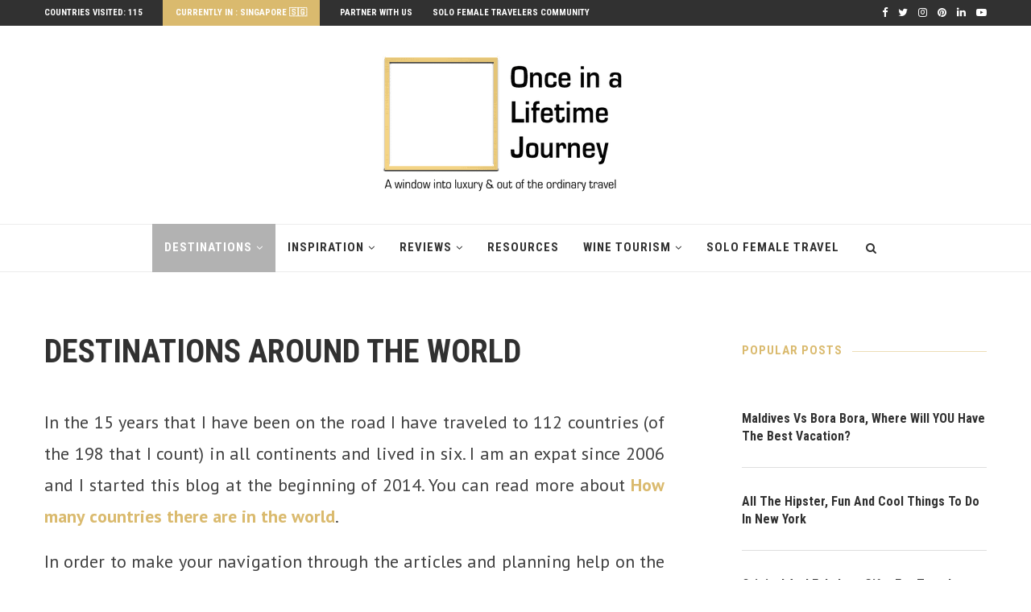

--- FILE ---
content_type: text/html
request_url: https://www.onceinalifetimejourney.com/destinations/
body_size: 49642
content:
<!DOCTYPE html>
<html lang="en-US">
<head><meta charset="UTF-8"><script>if(navigator.userAgent.match(/MSIE|Internet Explorer/i)||navigator.userAgent.match(/Trident\/7\..*?rv:11/i)){var href=document.location.href;if(!href.match(/[?&]nowprocket/)){if(href.indexOf("?")==-1){if(href.indexOf("#")==-1){document.location.href=href+"?nowprocket=1"}else{document.location.href=href.replace("#","?nowprocket=1#")}}else{if(href.indexOf("#")==-1){document.location.href=href+"&nowprocket=1"}else{document.location.href=href.replace("#","&nowprocket=1#")}}}}</script><script>class RocketLazyLoadScripts{constructor(){this.v="1.2.3",this.triggerEvents=["keydown","mousedown","mousemove","touchmove","touchstart","touchend","wheel"],this.userEventHandler=this._triggerListener.bind(this),this.touchStartHandler=this._onTouchStart.bind(this),this.touchMoveHandler=this._onTouchMove.bind(this),this.touchEndHandler=this._onTouchEnd.bind(this),this.clickHandler=this._onClick.bind(this),this.interceptedClicks=[],window.addEventListener("pageshow",t=>{this.persisted=t.persisted}),window.addEventListener("DOMContentLoaded",()=>{this._preconnect3rdParties()}),this.delayedScripts={normal:[],async:[],defer:[]},this.trash=[],this.allJQueries=[]}_addUserInteractionListener(t){if(document.hidden){t._triggerListener();return}this.triggerEvents.forEach(e=>window.addEventListener(e,t.userEventHandler,{passive:!0})),window.addEventListener("touchstart",t.touchStartHandler,{passive:!0}),window.addEventListener("mousedown",t.touchStartHandler),document.addEventListener("visibilitychange",t.userEventHandler)}_removeUserInteractionListener(){this.triggerEvents.forEach(t=>window.removeEventListener(t,this.userEventHandler,{passive:!0})),document.removeEventListener("visibilitychange",this.userEventHandler)}_onTouchStart(t){"HTML"!==t.target.tagName&&(window.addEventListener("touchend",this.touchEndHandler),window.addEventListener("mouseup",this.touchEndHandler),window.addEventListener("touchmove",this.touchMoveHandler,{passive:!0}),window.addEventListener("mousemove",this.touchMoveHandler),t.target.addEventListener("click",this.clickHandler),this._renameDOMAttribute(t.target,"onclick","rocket-onclick"),this._pendingClickStarted())}_onTouchMove(t){window.removeEventListener("touchend",this.touchEndHandler),window.removeEventListener("mouseup",this.touchEndHandler),window.removeEventListener("touchmove",this.touchMoveHandler,{passive:!0}),window.removeEventListener("mousemove",this.touchMoveHandler),t.target.removeEventListener("click",this.clickHandler),this._renameDOMAttribute(t.target,"rocket-onclick","onclick"),this._pendingClickFinished()}_onTouchEnd(t){window.removeEventListener("touchend",this.touchEndHandler),window.removeEventListener("mouseup",this.touchEndHandler),window.removeEventListener("touchmove",this.touchMoveHandler,{passive:!0}),window.removeEventListener("mousemove",this.touchMoveHandler)}_onClick(t){t.target.removeEventListener("click",this.clickHandler),this._renameDOMAttribute(t.target,"rocket-onclick","onclick"),this.interceptedClicks.push(t),t.preventDefault(),t.stopPropagation(),t.stopImmediatePropagation(),this._pendingClickFinished()}_replayClicks(){window.removeEventListener("touchstart",this.touchStartHandler,{passive:!0}),window.removeEventListener("mousedown",this.touchStartHandler),this.interceptedClicks.forEach(t=>{t.target.dispatchEvent(new MouseEvent("click",{view:t.view,bubbles:!0,cancelable:!0}))})}_waitForPendingClicks(){return new Promise(t=>{this._isClickPending?this._pendingClickFinished=t:t()})}_pendingClickStarted(){this._isClickPending=!0}_pendingClickFinished(){this._isClickPending=!1}_renameDOMAttribute(t,e,r){t.hasAttribute&&t.hasAttribute(e)&&(event.target.setAttribute(r,event.target.getAttribute(e)),event.target.removeAttribute(e))}_triggerListener(){this._removeUserInteractionListener(this),"loading"===document.readyState?document.addEventListener("DOMContentLoaded",this._loadEverythingNow.bind(this)):this._loadEverythingNow()}_preconnect3rdParties(){let t=[];document.querySelectorAll("script[type=rocketlazyloadscript]").forEach(e=>{if(e.hasAttribute("src")){let r=new URL(e.src).origin;r!==location.origin&&t.push({src:r,crossOrigin:e.crossOrigin||"module"===e.getAttribute("data-rocket-type")})}}),t=[...new Map(t.map(t=>[JSON.stringify(t),t])).values()],this._batchInjectResourceHints(t,"preconnect")}async _loadEverythingNow(){this.lastBreath=Date.now(),this._delayEventListeners(this),this._delayJQueryReady(this),this._handleDocumentWrite(),this._registerAllDelayedScripts(),this._preloadAllScripts(),await this._loadScriptsFromList(this.delayedScripts.normal),await this._loadScriptsFromList(this.delayedScripts.defer),await this._loadScriptsFromList(this.delayedScripts.async);try{await this._triggerDOMContentLoaded(),await this._triggerWindowLoad()}catch(t){console.error(t)}window.dispatchEvent(new Event("rocket-allScriptsLoaded")),this._waitForPendingClicks().then(()=>{this._replayClicks()}),this._emptyTrash()}_registerAllDelayedScripts(){document.querySelectorAll("script[type=rocketlazyloadscript]").forEach(t=>{t.hasAttribute("data-rocket-src")?t.hasAttribute("async")&&!1!==t.async?this.delayedScripts.async.push(t):t.hasAttribute("defer")&&!1!==t.defer||"module"===t.getAttribute("data-rocket-type")?this.delayedScripts.defer.push(t):this.delayedScripts.normal.push(t):this.delayedScripts.normal.push(t)})}async _transformScript(t){return new Promise((await this._littleBreath(),navigator.userAgent.indexOf("Firefox/")>0||""===navigator.vendor)?e=>{let r=document.createElement("script");[...t.attributes].forEach(t=>{let e=t.nodeName;"type"!==e&&("data-rocket-type"===e&&(e="type"),"data-rocket-src"===e&&(e="src"),r.setAttribute(e,t.nodeValue))}),t.text&&(r.text=t.text),r.hasAttribute("src")?(r.addEventListener("load",e),r.addEventListener("error",e)):(r.text=t.text,e());try{t.parentNode.replaceChild(r,t)}catch(i){e()}}:async e=>{function r(){t.setAttribute("data-rocket-status","failed"),e()}try{let i=t.getAttribute("data-rocket-type"),n=t.getAttribute("data-rocket-src");t.text,i?(t.type=i,t.removeAttribute("data-rocket-type")):t.removeAttribute("type"),t.addEventListener("load",function r(){t.setAttribute("data-rocket-status","executed"),e()}),t.addEventListener("error",r),n?(t.removeAttribute("data-rocket-src"),t.src=n):t.src="data:text/javascript;base64,"+window.btoa(unescape(encodeURIComponent(t.text)))}catch(s){r()}})}async _loadScriptsFromList(t){let e=t.shift();return e&&e.isConnected?(await this._transformScript(e),this._loadScriptsFromList(t)):Promise.resolve()}_preloadAllScripts(){this._batchInjectResourceHints([...this.delayedScripts.normal,...this.delayedScripts.defer,...this.delayedScripts.async],"preload")}_batchInjectResourceHints(t,e){var r=document.createDocumentFragment();t.forEach(t=>{let i=t.getAttribute&&t.getAttribute("data-rocket-src")||t.src;if(i){let n=document.createElement("link");n.href=i,n.rel=e,"preconnect"!==e&&(n.as="script"),t.getAttribute&&"module"===t.getAttribute("data-rocket-type")&&(n.crossOrigin=!0),t.crossOrigin&&(n.crossOrigin=t.crossOrigin),t.integrity&&(n.integrity=t.integrity),r.appendChild(n),this.trash.push(n)}}),document.head.appendChild(r)}_delayEventListeners(t){let e={};function r(t,r){!function t(r){!e[r]&&(e[r]={originalFunctions:{add:r.addEventListener,remove:r.removeEventListener},eventsToRewrite:[]},r.addEventListener=function(){arguments[0]=i(arguments[0]),e[r].originalFunctions.add.apply(r,arguments)},r.removeEventListener=function(){arguments[0]=i(arguments[0]),e[r].originalFunctions.remove.apply(r,arguments)});function i(t){return e[r].eventsToRewrite.indexOf(t)>=0?"rocket-"+t:t}}(t),e[t].eventsToRewrite.push(r)}function i(t,e){let r=t[e];Object.defineProperty(t,e,{get:()=>r||function(){},set(i){t["rocket"+e]=r=i}})}r(document,"DOMContentLoaded"),r(window,"DOMContentLoaded"),r(window,"load"),r(window,"pageshow"),r(document,"readystatechange"),i(document,"onreadystatechange"),i(window,"onload"),i(window,"onpageshow")}_delayJQueryReady(t){let e;function r(r){if(r&&r.fn&&!t.allJQueries.includes(r)){r.fn.ready=r.fn.init.prototype.ready=function(e){return t.domReadyFired?e.bind(document)(r):document.addEventListener("rocket-DOMContentLoaded",()=>e.bind(document)(r)),r([])};let i=r.fn.on;r.fn.on=r.fn.init.prototype.on=function(){if(this[0]===window){function t(t){return t.split(" ").map(t=>"load"===t||0===t.indexOf("load.")?"rocket-jquery-load":t).join(" ")}"string"==typeof arguments[0]||arguments[0]instanceof String?arguments[0]=t(arguments[0]):"object"==typeof arguments[0]&&Object.keys(arguments[0]).forEach(e=>{let r=arguments[0][e];delete arguments[0][e],arguments[0][t(e)]=r})}return i.apply(this,arguments),this},t.allJQueries.push(r)}e=r}r(window.jQuery),Object.defineProperty(window,"jQuery",{get:()=>e,set(t){r(t)}})}async _triggerDOMContentLoaded(){this.domReadyFired=!0,await this._littleBreath(),document.dispatchEvent(new Event("rocket-DOMContentLoaded")),await this._littleBreath(),window.dispatchEvent(new Event("rocket-DOMContentLoaded")),await this._littleBreath(),document.dispatchEvent(new Event("rocket-readystatechange")),await this._littleBreath(),document.rocketonreadystatechange&&document.rocketonreadystatechange()}async _triggerWindowLoad(){await this._littleBreath(),window.dispatchEvent(new Event("rocket-load")),await this._littleBreath(),window.rocketonload&&window.rocketonload(),await this._littleBreath(),this.allJQueries.forEach(t=>t(window).trigger("rocket-jquery-load")),await this._littleBreath();let t=new Event("rocket-pageshow");t.persisted=this.persisted,window.dispatchEvent(t),await this._littleBreath(),window.rocketonpageshow&&window.rocketonpageshow({persisted:this.persisted})}_handleDocumentWrite(){let t=new Map;document.write=document.writeln=function(e){let r=document.currentScript;r||console.error("WPRocket unable to document.write this: "+e);let i=document.createRange(),n=r.parentElement,s=t.get(r);void 0===s&&(s=r.nextSibling,t.set(r,s));let a=document.createDocumentFragment();i.setStart(a,0),a.appendChild(i.createContextualFragment(e)),n.insertBefore(a,s)}}async _littleBreath(){Date.now()-this.lastBreath>45&&(await this._requestAnimFrame(),this.lastBreath=Date.now())}async _requestAnimFrame(){return document.hidden?new Promise(t=>setTimeout(t)):new Promise(t=>requestAnimationFrame(t))}_emptyTrash(){this.trash.forEach(t=>t.remove())}static run(){let t=new RocketLazyLoadScripts;t._addUserInteractionListener(t)}}RocketLazyLoadScripts.run();</script>
	

	<meta http-equiv="X-UA-Compatible" content="IE=edge">
	<meta name="viewport" content="width=device-width, initial-scale=1">
	<link rel="profile" href="http://gmpg.org/xfn/11" />
			<link rel="shortcut icon" href="https://www.onceinalifetimejourney.com/wp-content/uploads/2019/07/FINAL-Full_tag-small-300x168-1-1-1-1.png" type="image/x-icon" />
		<link rel="apple-touch-icon" sizes="180x180" href="https://www.onceinalifetimejourney.com/wp-content/uploads/2019/07/FINAL-Full_tag-small-300x168-1-1-1-1.png">
		<link rel="alternate" type="application/rss+xml" title="Once In A Lifetime Journey RSS Feed" href="https://www.onceinalifetimejourney.com/feed/" />
	<link rel="alternate" type="application/atom+xml" title="Once In A Lifetime Journey Atom Feed" href="https://www.onceinalifetimejourney.com/feed/atom/" />
	<link rel="pingback" href="https://www.onceinalifetimejourney.com/xmlrpc.php" />
	<!--[if lt IE 9]>
	<script src="https://www.onceinalifetimejourney.com/wp-content/themes/soledad/js/html5.js"></script>
	<![endif]-->
	<meta name='robots' content='index, follow, max-image-preview:large, max-snippet:-1, max-video-preview:-1' />

	<!-- This site is optimized with the Yoast SEO plugin v20.11 - https://yoast.com/wordpress/plugins/seo/ -->
	<title>Destinations around the world</title><link rel="preload" as="style" href="https://fonts.googleapis.com/css?family=Raleway%3A300%2C300italic%2C400%2C400italic%2C500%2C500italic%2C700%2C700italic%2C800%2C800italic%7CPT%20Serif%3A300%2C300italic%2C400%2C400italic%2C500%2C500italic%2C700%2C700italic%2C800%2C800italic%7CPlayfair%20Display%20SC%3A300%2C300italic%2C400%2C400italic%2C500%2C500italic%2C700%2C700italic%2C800%2C800italic%7CMontserrat%3A300%2C300italic%2C400%2C400italic%2C500%2C500italic%2C700%2C700italic%2C800%2C800italic%7CRoboto%20Condensed%3A300%2C300italic%2C400%2C400italic%2C500%2C500italic%2C700%2C700italic%2C800%2C800italic%7CPT%20Sans%3A300%2C300italic%2C400%2C400italic%2C500%2C500italic%2C700%2C700italic%2C800%2C800italic%26amp%3Bsubset%3Dcyrillic%2Ccyrillic-ext%2Cgreek%2Cgreek-ext%2Clatin-ext&#038;display=swap" /><link rel="stylesheet" href="https://fonts.googleapis.com/css?family=Raleway%3A300%2C300italic%2C400%2C400italic%2C500%2C500italic%2C700%2C700italic%2C800%2C800italic%7CPT%20Serif%3A300%2C300italic%2C400%2C400italic%2C500%2C500italic%2C700%2C700italic%2C800%2C800italic%7CPlayfair%20Display%20SC%3A300%2C300italic%2C400%2C400italic%2C500%2C500italic%2C700%2C700italic%2C800%2C800italic%7CMontserrat%3A300%2C300italic%2C400%2C400italic%2C500%2C500italic%2C700%2C700italic%2C800%2C800italic%7CRoboto%20Condensed%3A300%2C300italic%2C400%2C400italic%2C500%2C500italic%2C700%2C700italic%2C800%2C800italic%7CPT%20Sans%3A300%2C300italic%2C400%2C400italic%2C500%2C500italic%2C700%2C700italic%2C800%2C800italic%26amp%3Bsubset%3Dcyrillic%2Ccyrillic-ext%2Cgreek%2Cgreek-ext%2Clatin-ext&#038;display=swap" media="print" onload="this.media='all'" /><noscript><link rel="stylesheet" href="https://fonts.googleapis.com/css?family=Raleway%3A300%2C300italic%2C400%2C400italic%2C500%2C500italic%2C700%2C700italic%2C800%2C800italic%7CPT%20Serif%3A300%2C300italic%2C400%2C400italic%2C500%2C500italic%2C700%2C700italic%2C800%2C800italic%7CPlayfair%20Display%20SC%3A300%2C300italic%2C400%2C400italic%2C500%2C500italic%2C700%2C700italic%2C800%2C800italic%7CMontserrat%3A300%2C300italic%2C400%2C400italic%2C500%2C500italic%2C700%2C700italic%2C800%2C800italic%7CRoboto%20Condensed%3A300%2C300italic%2C400%2C400italic%2C500%2C500italic%2C700%2C700italic%2C800%2C800italic%7CPT%20Sans%3A300%2C300italic%2C400%2C400italic%2C500%2C500italic%2C700%2C700italic%2C800%2C800italic%26amp%3Bsubset%3Dcyrillic%2Ccyrillic-ext%2Cgreek%2Cgreek-ext%2Clatin-ext&#038;display=swap" /></noscript>
	<meta name="description" content="I have traveled to 90 countries in all continents and also lived in six. To make your navigation easier, I created this destinations page." />
	<link rel="canonical" href="https://www.onceinalifetimejourney.com/destinations/" />
	<meta property="og:locale" content="en_US" />
	<meta property="og:type" content="article" />
	<meta property="og:title" content="Destinations around the world" />
	<meta property="og:description" content="I have traveled to 90 countries in all continents and also lived in six. To make your navigation easier, I created this destinations page." />
	<meta property="og:url" content="https://www.onceinalifetimejourney.com/destinations/" />
	<meta property="og:site_name" content="Once In A Lifetime Journey" />
	<meta property="article:modified_time" content="2021-06-02T02:00:16+00:00" />
	<meta property="og:image" content="https://www.onceinalifetimejourney.com/wp-content/uploads/2021/06/Destinations-Around-the-World-scaled.jpg" />
	<meta property="og:image:width" content="1024" />
	<meta property="og:image:height" content="1024" />
	<meta property="og:image:type" content="image/jpeg" />
	<meta name="twitter:card" content="summary_large_image" />
	<meta name="twitter:site" content="@Marpagestwl" />
	<meta name="twitter:label1" content="Est. reading time" />
	<meta name="twitter:data1" content="1 minute" />
	<script type="application/ld+json" class="yoast-schema-graph">{"@context":"https://schema.org","@graph":[{"@type":"WebPage","@id":"https://www.onceinalifetimejourney.com/destinations/","url":"https://www.onceinalifetimejourney.com/destinations/","name":"Destinations around the world","isPartOf":{"@id":"https://www.onceinalifetimejourney.com/#website"},"primaryImageOfPage":{"@id":"https://www.onceinalifetimejourney.com/destinations/#primaryimage"},"image":{"@id":"https://www.onceinalifetimejourney.com/destinations/#primaryimage"},"thumbnailUrl":"https://www.onceinalifetimejourney.com/wp-content/uploads/2021/06/Destinations-Around-the-World-scaled.jpg","datePublished":"2016-10-27T03:20:11+00:00","dateModified":"2021-06-02T02:00:16+00:00","description":"I have traveled to 90 countries in all continents and also lived in six. To make your navigation easier, I created this destinations page.","breadcrumb":{"@id":"https://www.onceinalifetimejourney.com/destinations/#breadcrumb"},"inLanguage":"en-US","potentialAction":[{"@type":"ReadAction","target":["https://www.onceinalifetimejourney.com/destinations/"]}]},{"@type":"ImageObject","inLanguage":"en-US","@id":"https://www.onceinalifetimejourney.com/destinations/#primaryimage","url":"https://www.onceinalifetimejourney.com/wp-content/uploads/2021/06/Destinations-Around-the-World-scaled.jpg","contentUrl":"https://www.onceinalifetimejourney.com/wp-content/uploads/2021/06/Destinations-Around-the-World-scaled.jpg","width":1024,"height":1024,"caption":"Destinations Around the World"},{"@type":"BreadcrumbList","@id":"https://www.onceinalifetimejourney.com/destinations/#breadcrumb","itemListElement":[{"@type":"ListItem","position":1,"name":"Home","item":"https://www.onceinalifetimejourney.com/"},{"@type":"ListItem","position":2,"name":"Destinations around the world"}]},{"@type":"WebSite","@id":"https://www.onceinalifetimejourney.com/#website","url":"https://www.onceinalifetimejourney.com/","name":"Once In A Lifetime Journey","description":"Luxury &amp; our of the ordinary travel","publisher":{"@id":"https://www.onceinalifetimejourney.com/#organization"},"potentialAction":[{"@type":"SearchAction","target":{"@type":"EntryPoint","urlTemplate":"https://www.onceinalifetimejourney.com/?s={search_term_string}"},"query-input":"required name=search_term_string"}],"inLanguage":"en-US"},{"@type":"Organization","@id":"https://www.onceinalifetimejourney.com/#organization","name":"Once in a Lifetime Journey","url":"https://www.onceinalifetimejourney.com/","logo":{"@type":"ImageObject","inLanguage":"en-US","@id":"https://www.onceinalifetimejourney.com/#/schema/logo/image/","url":"https://www.onceinalifetimejourney.com/wp-content/uploads/2019/07/main-logo-2.png","contentUrl":"https://www.onceinalifetimejourney.com/wp-content/uploads/2019/07/main-logo-2.png","width":350,"height":196,"caption":"Once in a Lifetime Journey"},"image":{"@id":"https://www.onceinalifetimejourney.com/#/schema/logo/image/"},"sameAs":["https://twitter.com/Marpagestwl"]}]}</script>
	<!-- / Yoast SEO plugin. -->


<link rel='dns-prefetch' href='//scripts.mediavine.com' />
<link rel='dns-prefetch' href='//a.omappapi.com' />
<link rel='dns-prefetch' href='//fonts.googleapis.com' />
<link href='https://fonts.gstatic.com' crossorigin rel='preconnect' />
<link rel="alternate" type="application/rss+xml" title="Once In A Lifetime Journey &raquo; Feed" href="https://www.onceinalifetimejourney.com/feed/" />
<link rel="alternate" type="application/rss+xml" title="Once In A Lifetime Journey &raquo; Comments Feed" href="https://www.onceinalifetimejourney.com/comments/feed/" />
<link data-minify="1" rel='stylesheet' id='pt-cv-public-style-css' href='https://www.onceinalifetimejourney.com/wp-content/cache/min/1/wp-content/plugins/content-views-query-and-display-post-page/public/assets/css/cv.css?ver=1640271574' type='text/css' media='all' />
<link rel='stylesheet' id='sbi_styles-css' href='https://www.onceinalifetimejourney.com/wp-content/plugins/instagram-feed/css/sbi-styles.min.css?ver=6.1.6' type='text/css' media='all' />
<style id='wp-emoji-styles-inline-css' type='text/css'>

	img.wp-smiley, img.emoji {
		display: inline !important;
		border: none !important;
		box-shadow: none !important;
		height: 1em !important;
		width: 1em !important;
		margin: 0 0.07em !important;
		vertical-align: -0.1em !important;
		background: none !important;
		padding: 0 !important;
	}
</style>
<link rel='stylesheet' id='wp-block-library-css' href='https://www.onceinalifetimejourney.com/wp-includes/css/dist/block-library/style.min.css?ver=6.5.7' type='text/css' media='all' />
<style id='wp-block-library-theme-inline-css' type='text/css'>
.wp-block-audio figcaption{color:#555;font-size:13px;text-align:center}.is-dark-theme .wp-block-audio figcaption{color:#ffffffa6}.wp-block-audio{margin:0 0 1em}.wp-block-code{border:1px solid #ccc;border-radius:4px;font-family:Menlo,Consolas,monaco,monospace;padding:.8em 1em}.wp-block-embed figcaption{color:#555;font-size:13px;text-align:center}.is-dark-theme .wp-block-embed figcaption{color:#ffffffa6}.wp-block-embed{margin:0 0 1em}.blocks-gallery-caption{color:#555;font-size:13px;text-align:center}.is-dark-theme .blocks-gallery-caption{color:#ffffffa6}.wp-block-image figcaption{color:#555;font-size:13px;text-align:center}.is-dark-theme .wp-block-image figcaption{color:#ffffffa6}.wp-block-image{margin:0 0 1em}.wp-block-pullquote{border-bottom:4px solid;border-top:4px solid;color:currentColor;margin-bottom:1.75em}.wp-block-pullquote cite,.wp-block-pullquote footer,.wp-block-pullquote__citation{color:currentColor;font-size:.8125em;font-style:normal;text-transform:uppercase}.wp-block-quote{border-left:.25em solid;margin:0 0 1.75em;padding-left:1em}.wp-block-quote cite,.wp-block-quote footer{color:currentColor;font-size:.8125em;font-style:normal;position:relative}.wp-block-quote.has-text-align-right{border-left:none;border-right:.25em solid;padding-left:0;padding-right:1em}.wp-block-quote.has-text-align-center{border:none;padding-left:0}.wp-block-quote.is-large,.wp-block-quote.is-style-large,.wp-block-quote.is-style-plain{border:none}.wp-block-search .wp-block-search__label{font-weight:700}.wp-block-search__button{border:1px solid #ccc;padding:.375em .625em}:where(.wp-block-group.has-background){padding:1.25em 2.375em}.wp-block-separator.has-css-opacity{opacity:.4}.wp-block-separator{border:none;border-bottom:2px solid;margin-left:auto;margin-right:auto}.wp-block-separator.has-alpha-channel-opacity{opacity:1}.wp-block-separator:not(.is-style-wide):not(.is-style-dots){width:100px}.wp-block-separator.has-background:not(.is-style-dots){border-bottom:none;height:1px}.wp-block-separator.has-background:not(.is-style-wide):not(.is-style-dots){height:2px}.wp-block-table{margin:0 0 1em}.wp-block-table td,.wp-block-table th{word-break:normal}.wp-block-table figcaption{color:#555;font-size:13px;text-align:center}.is-dark-theme .wp-block-table figcaption{color:#ffffffa6}.wp-block-video figcaption{color:#555;font-size:13px;text-align:center}.is-dark-theme .wp-block-video figcaption{color:#ffffffa6}.wp-block-video{margin:0 0 1em}.wp-block-template-part.has-background{margin-bottom:0;margin-top:0;padding:1.25em 2.375em}
</style>
<style id='classic-theme-styles-inline-css' type='text/css'>
/*! This file is auto-generated */
.wp-block-button__link{color:#fff;background-color:#32373c;border-radius:9999px;box-shadow:none;text-decoration:none;padding:calc(.667em + 2px) calc(1.333em + 2px);font-size:1.125em}.wp-block-file__button{background:#32373c;color:#fff;text-decoration:none}
</style>
<style id='global-styles-inline-css' type='text/css'>
body{--wp--preset--color--black: #000000;--wp--preset--color--cyan-bluish-gray: #abb8c3;--wp--preset--color--white: #ffffff;--wp--preset--color--pale-pink: #f78da7;--wp--preset--color--vivid-red: #cf2e2e;--wp--preset--color--luminous-vivid-orange: #ff6900;--wp--preset--color--luminous-vivid-amber: #fcb900;--wp--preset--color--light-green-cyan: #7bdcb5;--wp--preset--color--vivid-green-cyan: #00d084;--wp--preset--color--pale-cyan-blue: #8ed1fc;--wp--preset--color--vivid-cyan-blue: #0693e3;--wp--preset--color--vivid-purple: #9b51e0;--wp--preset--gradient--vivid-cyan-blue-to-vivid-purple: linear-gradient(135deg,rgba(6,147,227,1) 0%,rgb(155,81,224) 100%);--wp--preset--gradient--light-green-cyan-to-vivid-green-cyan: linear-gradient(135deg,rgb(122,220,180) 0%,rgb(0,208,130) 100%);--wp--preset--gradient--luminous-vivid-amber-to-luminous-vivid-orange: linear-gradient(135deg,rgba(252,185,0,1) 0%,rgba(255,105,0,1) 100%);--wp--preset--gradient--luminous-vivid-orange-to-vivid-red: linear-gradient(135deg,rgba(255,105,0,1) 0%,rgb(207,46,46) 100%);--wp--preset--gradient--very-light-gray-to-cyan-bluish-gray: linear-gradient(135deg,rgb(238,238,238) 0%,rgb(169,184,195) 100%);--wp--preset--gradient--cool-to-warm-spectrum: linear-gradient(135deg,rgb(74,234,220) 0%,rgb(151,120,209) 20%,rgb(207,42,186) 40%,rgb(238,44,130) 60%,rgb(251,105,98) 80%,rgb(254,248,76) 100%);--wp--preset--gradient--blush-light-purple: linear-gradient(135deg,rgb(255,206,236) 0%,rgb(152,150,240) 100%);--wp--preset--gradient--blush-bordeaux: linear-gradient(135deg,rgb(254,205,165) 0%,rgb(254,45,45) 50%,rgb(107,0,62) 100%);--wp--preset--gradient--luminous-dusk: linear-gradient(135deg,rgb(255,203,112) 0%,rgb(199,81,192) 50%,rgb(65,88,208) 100%);--wp--preset--gradient--pale-ocean: linear-gradient(135deg,rgb(255,245,203) 0%,rgb(182,227,212) 50%,rgb(51,167,181) 100%);--wp--preset--gradient--electric-grass: linear-gradient(135deg,rgb(202,248,128) 0%,rgb(113,206,126) 100%);--wp--preset--gradient--midnight: linear-gradient(135deg,rgb(2,3,129) 0%,rgb(40,116,252) 100%);--wp--preset--font-size--small: 12px;--wp--preset--font-size--medium: 20px;--wp--preset--font-size--large: 32px;--wp--preset--font-size--x-large: 42px;--wp--preset--font-size--normal: 14px;--wp--preset--font-size--huge: 42px;--wp--preset--spacing--20: 0.44rem;--wp--preset--spacing--30: 0.67rem;--wp--preset--spacing--40: 1rem;--wp--preset--spacing--50: 1.5rem;--wp--preset--spacing--60: 2.25rem;--wp--preset--spacing--70: 3.38rem;--wp--preset--spacing--80: 5.06rem;--wp--preset--shadow--natural: 6px 6px 9px rgba(0, 0, 0, 0.2);--wp--preset--shadow--deep: 12px 12px 50px rgba(0, 0, 0, 0.4);--wp--preset--shadow--sharp: 6px 6px 0px rgba(0, 0, 0, 0.2);--wp--preset--shadow--outlined: 6px 6px 0px -3px rgba(255, 255, 255, 1), 6px 6px rgba(0, 0, 0, 1);--wp--preset--shadow--crisp: 6px 6px 0px rgba(0, 0, 0, 1);}:where(.is-layout-flex){gap: 0.5em;}:where(.is-layout-grid){gap: 0.5em;}body .is-layout-flex{display: flex;}body .is-layout-flex{flex-wrap: wrap;align-items: center;}body .is-layout-flex > *{margin: 0;}body .is-layout-grid{display: grid;}body .is-layout-grid > *{margin: 0;}:where(.wp-block-columns.is-layout-flex){gap: 2em;}:where(.wp-block-columns.is-layout-grid){gap: 2em;}:where(.wp-block-post-template.is-layout-flex){gap: 1.25em;}:where(.wp-block-post-template.is-layout-grid){gap: 1.25em;}.has-black-color{color: var(--wp--preset--color--black) !important;}.has-cyan-bluish-gray-color{color: var(--wp--preset--color--cyan-bluish-gray) !important;}.has-white-color{color: var(--wp--preset--color--white) !important;}.has-pale-pink-color{color: var(--wp--preset--color--pale-pink) !important;}.has-vivid-red-color{color: var(--wp--preset--color--vivid-red) !important;}.has-luminous-vivid-orange-color{color: var(--wp--preset--color--luminous-vivid-orange) !important;}.has-luminous-vivid-amber-color{color: var(--wp--preset--color--luminous-vivid-amber) !important;}.has-light-green-cyan-color{color: var(--wp--preset--color--light-green-cyan) !important;}.has-vivid-green-cyan-color{color: var(--wp--preset--color--vivid-green-cyan) !important;}.has-pale-cyan-blue-color{color: var(--wp--preset--color--pale-cyan-blue) !important;}.has-vivid-cyan-blue-color{color: var(--wp--preset--color--vivid-cyan-blue) !important;}.has-vivid-purple-color{color: var(--wp--preset--color--vivid-purple) !important;}.has-black-background-color{background-color: var(--wp--preset--color--black) !important;}.has-cyan-bluish-gray-background-color{background-color: var(--wp--preset--color--cyan-bluish-gray) !important;}.has-white-background-color{background-color: var(--wp--preset--color--white) !important;}.has-pale-pink-background-color{background-color: var(--wp--preset--color--pale-pink) !important;}.has-vivid-red-background-color{background-color: var(--wp--preset--color--vivid-red) !important;}.has-luminous-vivid-orange-background-color{background-color: var(--wp--preset--color--luminous-vivid-orange) !important;}.has-luminous-vivid-amber-background-color{background-color: var(--wp--preset--color--luminous-vivid-amber) !important;}.has-light-green-cyan-background-color{background-color: var(--wp--preset--color--light-green-cyan) !important;}.has-vivid-green-cyan-background-color{background-color: var(--wp--preset--color--vivid-green-cyan) !important;}.has-pale-cyan-blue-background-color{background-color: var(--wp--preset--color--pale-cyan-blue) !important;}.has-vivid-cyan-blue-background-color{background-color: var(--wp--preset--color--vivid-cyan-blue) !important;}.has-vivid-purple-background-color{background-color: var(--wp--preset--color--vivid-purple) !important;}.has-black-border-color{border-color: var(--wp--preset--color--black) !important;}.has-cyan-bluish-gray-border-color{border-color: var(--wp--preset--color--cyan-bluish-gray) !important;}.has-white-border-color{border-color: var(--wp--preset--color--white) !important;}.has-pale-pink-border-color{border-color: var(--wp--preset--color--pale-pink) !important;}.has-vivid-red-border-color{border-color: var(--wp--preset--color--vivid-red) !important;}.has-luminous-vivid-orange-border-color{border-color: var(--wp--preset--color--luminous-vivid-orange) !important;}.has-luminous-vivid-amber-border-color{border-color: var(--wp--preset--color--luminous-vivid-amber) !important;}.has-light-green-cyan-border-color{border-color: var(--wp--preset--color--light-green-cyan) !important;}.has-vivid-green-cyan-border-color{border-color: var(--wp--preset--color--vivid-green-cyan) !important;}.has-pale-cyan-blue-border-color{border-color: var(--wp--preset--color--pale-cyan-blue) !important;}.has-vivid-cyan-blue-border-color{border-color: var(--wp--preset--color--vivid-cyan-blue) !important;}.has-vivid-purple-border-color{border-color: var(--wp--preset--color--vivid-purple) !important;}.has-vivid-cyan-blue-to-vivid-purple-gradient-background{background: var(--wp--preset--gradient--vivid-cyan-blue-to-vivid-purple) !important;}.has-light-green-cyan-to-vivid-green-cyan-gradient-background{background: var(--wp--preset--gradient--light-green-cyan-to-vivid-green-cyan) !important;}.has-luminous-vivid-amber-to-luminous-vivid-orange-gradient-background{background: var(--wp--preset--gradient--luminous-vivid-amber-to-luminous-vivid-orange) !important;}.has-luminous-vivid-orange-to-vivid-red-gradient-background{background: var(--wp--preset--gradient--luminous-vivid-orange-to-vivid-red) !important;}.has-very-light-gray-to-cyan-bluish-gray-gradient-background{background: var(--wp--preset--gradient--very-light-gray-to-cyan-bluish-gray) !important;}.has-cool-to-warm-spectrum-gradient-background{background: var(--wp--preset--gradient--cool-to-warm-spectrum) !important;}.has-blush-light-purple-gradient-background{background: var(--wp--preset--gradient--blush-light-purple) !important;}.has-blush-bordeaux-gradient-background{background: var(--wp--preset--gradient--blush-bordeaux) !important;}.has-luminous-dusk-gradient-background{background: var(--wp--preset--gradient--luminous-dusk) !important;}.has-pale-ocean-gradient-background{background: var(--wp--preset--gradient--pale-ocean) !important;}.has-electric-grass-gradient-background{background: var(--wp--preset--gradient--electric-grass) !important;}.has-midnight-gradient-background{background: var(--wp--preset--gradient--midnight) !important;}.has-small-font-size{font-size: var(--wp--preset--font-size--small) !important;}.has-medium-font-size{font-size: var(--wp--preset--font-size--medium) !important;}.has-large-font-size{font-size: var(--wp--preset--font-size--large) !important;}.has-x-large-font-size{font-size: var(--wp--preset--font-size--x-large) !important;}
.wp-block-navigation a:where(:not(.wp-element-button)){color: inherit;}
:where(.wp-block-post-template.is-layout-flex){gap: 1.25em;}:where(.wp-block-post-template.is-layout-grid){gap: 1.25em;}
:where(.wp-block-columns.is-layout-flex){gap: 2em;}:where(.wp-block-columns.is-layout-grid){gap: 2em;}
.wp-block-pullquote{font-size: 1.5em;line-height: 1.6;}
</style>
<link rel='stylesheet' id='toc-screen-css' href='https://www.onceinalifetimejourney.com/wp-content/plugins/table-of-contents-plus/screen.min.css?ver=2302' type='text/css' media='all' />
<style id='toc-screen-inline-css' type='text/css'>
div#toc_container {background: #e6e6e6;border: 1px solid #282a2b;}div#toc_container p.toc_title {color: #9b824e;}div#toc_container p.toc_title a,div#toc_container ul.toc_list a {color: #282a2b;}div#toc_container p.toc_title a:hover,div#toc_container ul.toc_list a:hover {color: #9b824e;}div#toc_container p.toc_title a:hover,div#toc_container ul.toc_list a:hover {color: #9b824e;}
</style>
<link data-minify="1" rel='stylesheet' id='easyazon-addition-popovers-css' href='https://www.onceinalifetimejourney.com/wp-content/cache/min/1/wp-content/plugins/easyazon/addition/components/popovers/resources/popovers.css?ver=1640271574' type='text/css' media='all' />

<link data-minify="1" rel='stylesheet' id='penci_style-css' href='https://www.onceinalifetimejourney.com/wp-content/cache/min/1/wp-content/themes/soledad/style.css?ver=1640271575' type='text/css' media='all' />
<link data-minify="1" rel='stylesheet' id='tablepress-default-css' href='https://www.onceinalifetimejourney.com/wp-content/cache/min/1/wp-content/tablepress-combined.min.css?ver=1640271575' type='text/css' media='all' />
<link rel='stylesheet' id='tablepress-responsive-tables-css' href='https://www.onceinalifetimejourney.com/wp-content/plugins/tablepress-responsive-tables/css/tablepress-responsive.min.css?ver=1.8' type='text/css' media='all' />
<script type="text/javascript" src="https://www.onceinalifetimejourney.com/wp-includes/js/jquery/jquery.min.js?ver=3.7.1" id="jquery-core-js"></script>
<script type="text/javascript" src="https://www.onceinalifetimejourney.com/wp-includes/js/jquery/jquery-migrate.min.js?ver=3.4.1" id="jquery-migrate-js" defer></script>
<script type="text/javascript" async="async" data-noptimize="1" data-cfasync="false" src="https://scripts.mediavine.com/tags/once-in-a-lifetime-journey.js?ver=6.5.7" id="mv-script-wrapper-js"></script>
<link rel="https://api.w.org/" href="https://www.onceinalifetimejourney.com/wp-json/" /><link rel="alternate" type="application/json" href="https://www.onceinalifetimejourney.com/wp-json/wp/v2/pages/9393" /><link rel="EditURI" type="application/rsd+xml" title="RSD" href="https://www.onceinalifetimejourney.com/xmlrpc.php?rsd" />
<meta name="generator" content="WordPress 6.5.7" />
<link rel='shortlink' href='https://www.onceinalifetimejourney.com/?p=9393' />
<link rel="alternate" type="application/json+oembed" href="https://www.onceinalifetimejourney.com/wp-json/oembed/1.0/embed?url=https%3A%2F%2Fwww.onceinalifetimejourney.com%2Fdestinations%2F" />
<link rel="alternate" type="text/xml+oembed" href="https://www.onceinalifetimejourney.com/wp-json/oembed/1.0/embed?url=https%3A%2F%2Fwww.onceinalifetimejourney.com%2Fdestinations%2F&#038;format=xml" />
<meta name="p:domain_verify" content="6a64d30be89fd18c5a8e46318121826e"/>
<meta name="B-verify" content="f287f7cf99ea2ff5315d24b6534dba6ba5e65e74" />
<meta name="google-site-verification" content="oqdO-l0OARuefr94RdHsybWZmhW6Q7nPc5g2E4IyUBg" />

<!-- GetYourGuide Analytics -->

<script data-minify="1" async defer src="https://www.onceinalifetimejourney.com/wp-content/cache/min/1/dist/pa.umd.production.min.js?ver=1640271577" data-gyg-partner-id="9KC123Q"></script>

<!-- Global site tag (gtag.js) - Google Analytics -->
<script type="rocketlazyloadscript" async data-rocket-src="https://www.googletagmanager.com/gtag/js?id=UA-55318443-1"></script>
<script type="rocketlazyloadscript">
  window.dataLayer = window.dataLayer || [];
  function gtag(){dataLayer.push(arguments);}
  gtag('js', new Date());

  gtag('config', 'UA-55318443-1');
</script>    <style type="text/css">
				h1, h2, h3, h4, h5, h6, h2.penci-heading-video, #navigation .menu li a, .penci-photo-2-effect figcaption h2, .headline-title, a.penci-topbar-post-title, #sidebar-nav .menu li a, .penci-slider .pencislider-container .pencislider-content .pencislider-title, .penci-slider
		.pencislider-container .pencislider-content .pencislider-button,
		.author-quote span, .penci-more-link a.more-link, .penci-post-share-box .dt-share, .post-share a .dt-share, .author-content h5, .post-pagination h5, .post-box-title, .penci-countdown .countdown-amount, .penci-countdown .countdown-period, .penci-pagination a, .penci-pagination .disable-url, ul.footer-socials li a span,
		.widget input[type="submit"], .widget button[type="submit"], .penci-sidebar-content .widget-title, #respond h3.comment-reply-title span, .widget-social.show-text a span, .footer-widget-wrapper .widget .widget-title,
		.container.penci-breadcrumb span, .container.penci-breadcrumb span a, .penci-container-inside.penci-breadcrumb span, .penci-container-inside.penci-breadcrumb span a, .container.penci-breadcrumb span, .container.penci-breadcrumb span a, .error-404 .go-back-home a, .post-entry .penci-portfolio-filter ul li a, .penci-portfolio-filter ul li a, .portfolio-overlay-content .portfolio-short .portfolio-title a, .home-featured-cat-content .magcat-detail h3 a, .post-entry blockquote cite,
		.post-entry blockquote .author, .tags-share-box.hide-tags.page-share .share-title, .widget ul.side-newsfeed li .side-item .side-item-text h4 a, .thecomment .comment-text span.author, .thecomment .comment-text span.author a, .post-comments span.reply a, #respond h3, #respond label, .wpcf7 label, #respond #submit, .wpcf7 input[type="submit"], .widget_wysija input[type="submit"], .archive-box span,
		.archive-box h1, .gallery .gallery-caption, .contact-form input[type=submit], ul.penci-topbar-menu > li a, div.penci-topbar-menu > ul > li a, .featured-style-29 .penci-featured-slider-button a, .pencislider-container .pencislider-content .pencislider-title, .pencislider-container
		.pencislider-content .pencislider-button, ul.homepage-featured-boxes .penci-fea-in.boxes-style-3 h4 span span, .pencislider-container .pencislider-content .pencislider-button, .woocommerce div.product .woocommerce-tabs .panel #respond .comment-reply-title, .penci-recipe-index-wrap .penci-index-more-link a, .penci-menu-hbg .menu li a, #sidebar-nav .menu li a, .penci-readmore-btn.penci-btn-make-button a, 
		.bos_searchbox_widget_class #flexi_searchbox h1, .bos_searchbox_widget_class #flexi_searchbox h2, .bos_searchbox_widget_class #flexi_searchbox h3, .bos_searchbox_widget_class #flexi_searchbox h4,
		.bos_searchbox_widget_class #flexi_searchbox #b_searchboxInc .b_submitButton_wrapper .b_submitButton:hover, .bos_searchbox_widget_class #flexi_searchbox #b_searchboxInc .b_submitButton_wrapper .b_submitButton,
		.penci-featured-cat-seemore.penci-btn-make-button a, .penci-menu-hbg-inner .penci-hbg_sitetitle { font-family: 'Roboto Condensed', sans-serif; font-weight: normal; }
		.featured-style-29 .penci-featured-slider-button a, #bbpress-forums #bbp-search-form .button{ font-weight: bold; }
						body, textarea, #respond textarea, .widget input[type="text"], .widget input[type="email"], .widget input[type="date"], .widget input[type="number"], .wpcf7 textarea, .mc4wp-form input, #respond input, .wpcf7 input, #searchform input.search-input, ul.homepage-featured-boxes .penci-fea-in
		h4, .widget.widget_categories ul li span.category-item-count, .about-widget .about-me-heading, .widget ul.side-newsfeed li .side-item .side-item-text .side-item-meta { font-family: 'PT Sans', sans-serif; }
		p { line-height: 1.8; }
								.penci-hide-tagupdated{ display: none !important; }
										body, .widget ul li a{ font-size: 16px; }
		.widget ul li, .post-entry, p, .post-entry p { font-size: 16px; line-height: 1.8; }
						h1, h2, h3, h4, h5, h6, #sidebar-nav .menu li a, #navigation .menu li a, a.penci-topbar-post-title, .penci-slider .pencislider-container .pencislider-content .pencislider-title, .penci-slider .pencislider-container .pencislider-content .pencislider-button,
		.headline-title, .author-quote span, .penci-more-link a.more-link, .author-content h5, .post-pagination h5, .post-box-title, .penci-countdown .countdown-amount, .penci-countdown .countdown-period, .penci-pagination a, .penci-pagination .disable-url, ul.footer-socials li a span,
		.penci-sidebar-content .widget-title, #respond h3.comment-reply-title span, .widget-social.show-text a span, .footer-widget-wrapper .widget .widget-title, .error-404 .go-back-home a, .home-featured-cat-content .magcat-detail h3 a, .post-entry blockquote cite, .pencislider-container .pencislider-content .pencislider-title, .pencislider-container
		.pencislider-content .pencislider-button, .post-entry blockquote .author, .tags-share-box.hide-tags.page-share .share-title, .widget ul.side-newsfeed li .side-item .side-item-text h4 a, .thecomment .comment-text span.author, .thecomment .comment-text span.author a, #respond h3, #respond label, .wpcf7 label, #respond #submit, .wpcf7 input[type="submit"], .widget_wysija input[type="submit"], .archive-box span,
		.archive-box h1, .gallery .gallery-caption, .widget input[type="submit"], .widget button[type="submit"], .contact-form input[type=submit], ul.penci-topbar-menu > li a, div.penci-topbar-menu > ul > li a, .penci-recipe-index-wrap .penci-index-more-link a, #bbpress-forums #bbp-search-form .button, .penci-menu-hbg .menu li a, #sidebar-nav .menu li a, .penci-readmore-btn.penci-btn-make-button a, .penci-featured-cat-seemore.penci-btn-make-button a, .penci-menu-hbg-inner .penci-hbg_sitetitle { font-weight: 600; }
								.featured-area .penci-image-holder, .featured-area .penci-slider4-overlay, .featured-area .penci-slide-overlay .overlay-link, .featured-style-29 .featured-slider-overlay, .penci-slider38-overlay{ border-radius: ; -webkit-border-radius: ; }
		.penci-featured-content-right:before{ border-top-right-radius: ; border-bottom-right-radius: ; }
		.penci-flat-overlay .penci-slide-overlay .penci-mag-featured-content:before{ border-bottom-left-radius: ; border-bottom-right-radius: ; }
						.container-single .post-image{ border-radius: ; -webkit-border-radius: ; }
						.penci-mega-thumbnail .penci-image-holder{ border-radius: ; -webkit-border-radius: ; }
														body.penci-body-boxed { background-attachment:scroll; }
								#header .inner-header .container { padding:10px 0; }
						#logo a { max-width:350px; }
		@media only screen and (max-width: 960px) and (min-width: 768px){ #logo img{ max-width: 100%; } }
										.wp-caption p.wp-caption-text, .penci-featured-caption { position: static; background: none; padding: 11px 0 0; color: #888; }
		.wp-caption:hover p.wp-caption-text, .post-image:hover .penci-featured-caption{ opacity: 1; transform: none; -webkit-transform: none; }
										
				.penci-menuhbg-toggle:hover .lines-button:after, .penci-menuhbg-toggle:hover .penci-lines:before, .penci-menuhbg-toggle:hover .penci-lines:after{ background: #daba6e; }
		a, .post-entry .penci-portfolio-filter ul li a:hover, .penci-portfolio-filter ul li a:hover, .penci-portfolio-filter ul li.active a, .post-entry .penci-portfolio-filter ul li.active a, .penci-countdown .countdown-amount, .archive-box h1, .post-entry a, .container.penci-breadcrumb span a:hover, .post-entry blockquote:before, .post-entry blockquote cite, .post-entry blockquote .author, .wpb_text_column blockquote:before, .wpb_text_column blockquote cite, .wpb_text_column blockquote .author, .penci-pagination a:hover, ul.penci-topbar-menu > li a:hover, div.penci-topbar-menu > ul > li a:hover, .penci-recipe-heading a.penci-recipe-print, .main-nav-social a:hover, .widget-social .remove-circle a:hover i, .penci-recipe-index .cat > a.penci-cat-name, #bbpress-forums li.bbp-body ul.forum li.bbp-forum-info a:hover, #bbpress-forums li.bbp-body ul.topic li.bbp-topic-title a:hover, #bbpress-forums li.bbp-body ul.forum li.bbp-forum-info .bbp-forum-content a, #bbpress-forums li.bbp-body ul.topic p.bbp-topic-meta a, #bbpress-forums .bbp-breadcrumb a:hover, #bbpress-forums .bbp-forum-freshness a:hover, #bbpress-forums .bbp-topic-freshness a:hover, #buddypress ul.item-list li div.item-title a, #buddypress ul.item-list li h4 a, #buddypress .activity-header a:first-child, #buddypress .comment-meta a:first-child, #buddypress .acomment-meta a:first-child, div.bbp-template-notice a:hover, .penci-menu-hbg .menu li a .indicator:hover, .penci-menu-hbg .menu li a:hover, #sidebar-nav .menu li a:hover, .penci-rlt-popup .rltpopup-meta .rltpopup-title:hover{ color: #daba6e; }
		.penci-home-popular-post ul.slick-dots li button:hover, .penci-home-popular-post ul.slick-dots li.slick-active button, .post-entry blockquote .author span:after, .error-image:after, .error-404 .go-back-home a:after, .penci-header-signup-form, .woocommerce span.onsale, .woocommerce #respond input#submit:hover, .woocommerce a.button:hover, .woocommerce button.button:hover, .woocommerce input.button:hover, .woocommerce nav.woocommerce-pagination ul li span.current, .woocommerce div.product .entry-summary div[itemprop="description"]:before, .woocommerce div.product .entry-summary div[itemprop="description"] blockquote .author span:after, .woocommerce div.product .woocommerce-tabs #tab-description blockquote .author span:after, .woocommerce #respond input#submit.alt:hover, .woocommerce a.button.alt:hover, .woocommerce button.button.alt:hover, .woocommerce input.button.alt:hover, #top-search.shoping-cart-icon > a > span, #penci-demobar .buy-button, #penci-demobar .buy-button:hover, .penci-recipe-heading a.penci-recipe-print:hover, .penci-review-process span, .penci-review-score-total, #navigation.menu-style-2 ul.menu ul:before, #navigation.menu-style-2 .menu ul ul:before, .penci-go-to-top-floating, .post-entry.blockquote-style-2 blockquote:before, #bbpress-forums #bbp-search-form .button, #bbpress-forums #bbp-search-form .button:hover, .wrapper-boxed .bbp-pagination-links span.current, #bbpress-forums #bbp_reply_submit:hover, #bbpress-forums #bbp_topic_submit:hover, #buddypress .dir-search input[type=submit], #buddypress .groups-members-search input[type=submit], #buddypress button:hover, #buddypress a.button:hover, #buddypress a.button:focus, #buddypress input[type=button]:hover, #buddypress input[type=reset]:hover, #buddypress ul.button-nav li a:hover, #buddypress ul.button-nav li.current a, #buddypress div.generic-button a:hover, #buddypress .comment-reply-link:hover, #buddypress input[type=submit]:hover, #buddypress div.pagination .pagination-links .current, #buddypress div.item-list-tabs ul li.selected a, #buddypress div.item-list-tabs ul li.current a, #buddypress div.item-list-tabs ul li a:hover, #buddypress table.notifications thead tr, #buddypress table.notifications-settings thead tr, #buddypress table.profile-settings thead tr, #buddypress table.profile-fields thead tr, #buddypress table.wp-profile-fields thead tr, #buddypress table.messages-notices thead tr, #buddypress table.forum thead tr, #buddypress input[type=submit] { background-color: #daba6e; }
		.penci-pagination ul.page-numbers li span.current, #comments_pagination span { color: #fff; background: #daba6e; border-color: #daba6e; }
		.footer-instagram h4.footer-instagram-title > span:before, .woocommerce nav.woocommerce-pagination ul li span.current, .penci-pagination.penci-ajax-more a.penci-ajax-more-button:hover, .penci-recipe-heading a.penci-recipe-print:hover, .home-featured-cat-content.style-14 .magcat-padding:before, .wrapper-boxed .bbp-pagination-links span.current, #buddypress .dir-search input[type=submit], #buddypress .groups-members-search input[type=submit], #buddypress button:hover, #buddypress a.button:hover, #buddypress a.button:focus, #buddypress input[type=button]:hover, #buddypress input[type=reset]:hover, #buddypress ul.button-nav li a:hover, #buddypress ul.button-nav li.current a, #buddypress div.generic-button a:hover, #buddypress .comment-reply-link:hover, #buddypress input[type=submit]:hover, #buddypress div.pagination .pagination-links .current, #buddypress input[type=submit], #searchform.penci-hbg-search-form input.search-input:hover, #searchform.penci-hbg-search-form input.search-input:focus { border-color: #daba6e; }
		.woocommerce .woocommerce-error, .woocommerce .woocommerce-info, .woocommerce .woocommerce-message { border-top-color: #daba6e; }
		.penci-slider ol.penci-control-nav li a.penci-active, .penci-slider ol.penci-control-nav li a:hover, .penci-related-carousel .owl-dot.active span, .penci-owl-carousel-slider .owl-dot.active span{ border-color: #daba6e; background-color: #daba6e; }
		.woocommerce .woocommerce-message:before, .woocommerce form.checkout table.shop_table .order-total .amount, .woocommerce ul.products li.product .price ins, .woocommerce ul.products li.product .price, .woocommerce div.product p.price ins, .woocommerce div.product span.price ins, .woocommerce div.product p.price, .woocommerce div.product .entry-summary div[itemprop="description"] blockquote:before, .woocommerce div.product .woocommerce-tabs #tab-description blockquote:before, .woocommerce div.product .entry-summary div[itemprop="description"] blockquote cite, .woocommerce div.product .entry-summary div[itemprop="description"] blockquote .author, .woocommerce div.product .woocommerce-tabs #tab-description blockquote cite, .woocommerce div.product .woocommerce-tabs #tab-description blockquote .author, .woocommerce div.product .product_meta > span a:hover, .woocommerce div.product .woocommerce-tabs ul.tabs li.active, .woocommerce ul.cart_list li .amount, .woocommerce ul.product_list_widget li .amount, .woocommerce table.shop_table td.product-name a:hover, .woocommerce table.shop_table td.product-price span, .woocommerce table.shop_table td.product-subtotal span, .woocommerce-cart .cart-collaterals .cart_totals table td .amount, .woocommerce .woocommerce-info:before, .woocommerce div.product span.price, .penci-container-inside.penci-breadcrumb span a:hover { color: #daba6e; }
		.standard-content .penci-more-link.penci-more-link-button a.more-link, .penci-readmore-btn.penci-btn-make-button a, .penci-featured-cat-seemore.penci-btn-make-button a{ background-color: #daba6e; color: #fff; }
		.penci-vernav-toggle:before{ border-top-color: #daba6e; color: #fff; }
														.headline-title { background-color: #b5975d; }
								.penci-headline-posts .slick-prev, .penci-headline-posts .slick-next, .penci-owl-carousel-slider.penci-headline-posts .owl-nav .owl-prev, .penci-owl-carousel-slider.penci-headline-posts .owl-nav .owl-next { color: #daba6e; }
										a.penci-topbar-post-title:hover { color: #daba6e; }
																										ul.penci-topbar-menu > li a:hover, div.penci-topbar-menu > ul > li a:hover { color: #daba6e; }
										.penci-topbar-social a:hover { color: #daba6e; }
																						#navigation .menu li a:hover, #navigation .menu li.current-menu-item > a, #navigation .menu > li.current_page_item > a, #navigation .menu li:hover > a, #navigation .menu > li.current-menu-ancestor > a, #navigation .menu > li.current-menu-item > a { color:  #ffffff; }
		#navigation ul.menu > li > a:before, #navigation .menu > ul > li > a:before { background: #ffffff; }
						#navigation.menu-item-padding .menu > li > a:hover, #navigation.menu-item-padding .menu > li:hover > a, #navigation.menu-item-padding .menu > li.current-menu-item > a, #navigation.menu-item-padding .menu > li.current_page_item > a, #navigation.menu-item-padding .menu > li.current-menu-ancestor > a, #navigation.menu-item-padding .menu > li.current-menu-item > a { background-color:  #b2b2b2; }
								#navigation .menu .sub-menu, #navigation .menu .children, #navigation ul.menu ul a, #navigation .menu ul ul a, #navigation.menu-style-2 .menu .sub-menu, #navigation.menu-style-2 .menu .children { border-color:  #b2b2b2; }
		#navigation .penci-megamenu .penci-mega-child-categories a.cat-active { border-top-color: #b2b2b2; border-bottom-color: #b2b2b2; }
		#navigation ul.menu > li.megamenu > ul.sub-menu > li:before, #navigation .penci-megamenu .penci-mega-child-categories:after { background-color: #b2b2b2; }
																#navigation .penci-megamenu .penci-mega-child-categories a.cat-active, #navigation .menu .penci-megamenu .penci-mega-child-categories a:hover, #navigation .menu .penci-megamenu .penci-mega-latest-posts .penci-mega-post a:hover { color: #b5975d; }
		#navigation .penci-megamenu .penci-mega-thumbnail .mega-cat-name { background: #b5975d; }
														#navigation ul.menu > li > a, #navigation .menu > ul > li > a { font-size: 15px; }
								#navigation .penci-megamenu .post-mega-title a { font-size:14px; }
																#navigation .penci-megamenu .post-mega-title a { text-transform: none; letter-spacing: 0; }
								.header-slogan .header-slogan-text:before, .header-slogan .header-slogan-text:after { background:  #dedede; }
								#navigation .menu .sub-menu li a:hover, #navigation .menu .sub-menu li.current-menu-item > a, #navigation .sub-menu li:hover > a { color:  #b5975d; }
		#navigation ul.menu ul a:before, #navigation .menu ul ul a:before { background-color: #b5975d;   -webkit-box-shadow: 5px -2px 0 #b5975d;  -moz-box-shadow: 5px -2px 0 #b5975d;  -ms-box-shadow: 5px -2px 0 #b5975d;  box-shadow: 5px -2px 0 #b5975d; }
						#navigation.menu-style-2 ul.menu ul:before, #navigation.menu-style-2 .menu ul ul:before { background-color: #b2b2b2; }
																				.penci-homepage-title.penci-magazine-title h3 a, .penci-border-arrow.penci-homepage-title .inner-arrow { font-size: 20px; }
								.penci-header-signup-form { padding-top: px; }
		.penci-header-signup-form { padding-bottom: px; }
				.penci-header-signup-form { background-color: #b5975d; }
																						.header-social a:hover i, .main-nav-social a:hover, .penci-menuhbg-toggle:hover .lines-button:after, .penci-menuhbg-toggle:hover .penci-lines:before, .penci-menuhbg-toggle:hover .penci-lines:after {   color: #b5975d; }
																#sidebar-nav .menu li a:hover, .header-social.sidebar-nav-social a:hover i, #sidebar-nav .menu li a .indicator:hover, #sidebar-nav .menu .sub-menu li a .indicator:hover{ color: #daba6e; }
		#sidebar-nav-logo:before{ background-color: #daba6e; }
														.penci-slide-overlay .overlay-link, .penci-slider38-overlay { opacity: ; }
		.penci-item-mag:hover .penci-slide-overlay .overlay-link, .featured-style-38 .item:hover .penci-slider38-overlay { opacity: ; }
		.penci-featured-content .featured-slider-overlay { opacity: ; }
								.penci-featured-content .feat-text .featured-cat a, .penci-mag-featured-content .cat > a.penci-cat-name, .featured-style-35 .cat > a.penci-cat-name { color: #b5975d; }
		.penci-mag-featured-content .cat > a.penci-cat-name:after, .penci-featured-content .cat > a.penci-cat-name:after, .featured-style-35 .cat > a.penci-cat-name:after{ border-color: #b5975d; }
						.penci-featured-content .feat-text .featured-cat a:hover, .penci-mag-featured-content .cat > a.penci-cat-name:hover, .featured-style-35 .cat > a.penci-cat-name:hover { color: #b5975d; }
														.featured-style-29 .featured-slider-overlay { opacity: ; }
																								.header-standard .cat a.penci-cat-name { text-transform: uppercase; }
						.penci-standard-cat .cat > a.penci-cat-name { color: #daba6e; }
		.penci-standard-cat .cat:before, .penci-standard-cat .cat:after { background-color: #daba6e; }
										.header-standard > h2 a:hover { color: #daba6e; }
								.standard-content .penci-post-box-meta .penci-post-share-box a:hover, .standard-content .penci-post-box-meta .penci-post-share-box a.liked { color: #daba6e; }
						.header-standard .post-entry a:hover, .header-standard .author-post span a:hover, .standard-content a, .standard-content .post-entry a, .standard-post-entry a.more-link:hover, .penci-post-box-meta .penci-box-meta a:hover, .standard-content .post-entry blockquote:before, .post-entry blockquote cite, .post-entry blockquote .author, .standard-content-special .author-quote span, .standard-content-special .format-post-box .post-format-icon i, .standard-content-special .format-post-box .dt-special a:hover, .standard-content .penci-more-link a.more-link { color: #daba6e; }
		.standard-content .penci-more-link.penci-more-link-button a.more-link{ background-color: #daba6e; color: #fff; }
		.standard-content-special .author-quote span:before, .standard-content-special .author-quote span:after, .standard-content .post-entry ul li:before, .post-entry blockquote .author span:after, .header-standard:after { background-color: #daba6e; }
		.penci-more-link a.more-link:before, .penci-more-link a.more-link:after { border-color: #daba6e; }
										.penci-grid .cat a.penci-cat-name, .penci-masonry .cat a.penci-cat-name, .grid-mixed .cat a.penci-cat-name, .overlay-header-box .cat a.penci-cat-name { text-transform: uppercase; }
						.penci-grid .cat a.penci-cat-name, .penci-masonry .cat a.penci-cat-name { color: #daba6e; }
		.penci-grid .cat a.penci-cat-name:after, .penci-masonry .cat a.penci-cat-name:after { border-color: #daba6e; }
								.penci-post-share-box a.liked, .penci-post-share-box a:hover { color: #daba6e; }
								.penci-grid li .item h2 a:hover, .penci-masonry .item-masonry h2 a:hover, .grid-mixed .mixed-detail h2 a:hover { color: #daba6e; }
						.overlay-post-box-meta .overlay-share a:hover, .overlay-author a:hover, .penci-grid .standard-content-special .format-post-box .dt-special a:hover, .grid-post-box-meta span a:hover, .grid-post-box-meta span a.comment-link:hover, .penci-grid .standard-content-special .author-quote span, .penci-grid .standard-content-special .format-post-box .post-format-icon i, .grid-mixed .penci-post-box-meta .penci-box-meta a:hover { color: #daba6e; }
		.penci-grid .standard-content-special .author-quote span:before, .penci-grid .standard-content-special .author-quote span:after, .grid-header-box:after, .list-post .header-list-style:after { background-color: #daba6e; }
		.penci-grid .post-box-meta span:after, .penci-masonry .post-box-meta span:after { border-color: #daba6e; }
		.penci-readmore-btn.penci-btn-make-button a{ background-color: #daba6e; color: #fff; }
						.penci-grid li.typography-style .overlay-typography { opacity: ; }
		.penci-grid li.typography-style:hover .overlay-typography { opacity: ; }
								.penci-grid li.typography-style .item .main-typography h2 a:hover { color: #daba6e; }
								.penci-grid li.typography-style .grid-post-box-meta span a:hover { color: #daba6e; }
												.overlay-header-box .cat > a.penci-cat-name:hover { color: #daba6e; }
												.penci-sidebar-content .penci-border-arrow .inner-arrow { font-size: 15px; }
										.penci-sidebar-content .penci-border-arrow .inner-arrow { background-color: #daba6e; }
		.penci-sidebar-content.style-2 .penci-border-arrow:after{ border-top-color: #daba6e; }
						.penci-sidebar-content .penci-border-arrow:after { background-color: #daba6e; }
										.penci-sidebar-content.style-7 .penci-border-arrow .inner-arrow:before, .penci-sidebar-content.style-9 .penci-border-arrow .inner-arrow:before { background-color: #daba6e; }
						.penci-sidebar-content .penci-border-arrow:after { border-color: #ffffff; }
						.penci-sidebar-content .penci-border-arrow .inner-arrow { color: #daba6e; }
						.penci-sidebar-content .penci-border-arrow:after { content: none; display: none; }
		.penci-sidebar-content .widget-title{ margin-left: 0; margin-right: 0; margin-top: 0; }
		.penci-sidebar-content .penci-border-arrow:before{ bottom: -6px; border-width: 6px; margin-left: -6px; }
						.penci-sidebar-content .penci-border-arrow:before, .penci-sidebar-content.style-2 .penci-border-arrow:after { content: none; display: none; }
								.widget ul.side-newsfeed li .side-item .side-item-text h4 a:hover, .widget a:hover, .penci-sidebar-content .widget-social a:hover span, .widget-social a:hover span, .penci-tweets-widget-content .icon-tweets, .penci-tweets-widget-content .tweet-intents a, .penci-tweets-widget-content
		.tweet-intents span:after, .widget-social.remove-circle a:hover i , #wp-calendar tbody td a:hover{ color: #daba6e; }
		.widget .tagcloud a:hover, .widget-social a:hover i, .widget input[type="submit"]:hover, .widget button[type="submit"]:hover { color: #fff; background-color: #daba6e; border-color: #daba6e; }
		.about-widget .about-me-heading:before { border-color: #daba6e; }
		.penci-tweets-widget-content .tweet-intents-inner:before, .penci-tweets-widget-content .tweet-intents-inner:after { background-color: #daba6e; }
		.penci-owl-carousel.penci-tweets-slider .owl-dots .owl-dot.active span, .penci-owl-carousel.penci-tweets-slider .owl-dots .owl-dot:hover span { border-color: #daba6e; background-color: #daba6e; }
				#widget-area { padding: px 0; }
				.footer-social-remove-circle ul.footer-socials li a i{ font-size: 22px; }
								ul.footer-socials li a span { font-size: 20px; }
								#footer-copyright * { font-size: 15px; }
						#footer-copyright * { font-style: normal; }
																				.footer-subscribe .widget .mc4wp-form input[type="submit"]:hover { background-color: #daba6e; }
										#widget-area { background-color: #212121; }
						.footer-widget-wrapper, .footer-widget-wrapper .widget.widget_categories ul li, .footer-widget-wrapper .widget.widget_archive ul li,  .footer-widget-wrapper .widget input[type="text"], .footer-widget-wrapper .widget input[type="email"], .footer-widget-wrapper .widget input[type="date"], .footer-widget-wrapper .widget input[type="number"], .footer-widget-wrapper .widget input[type="search"] { color: #b2b2b2; }
						.footer-widget-wrapper .widget ul li, .footer-widget-wrapper .widget ul ul, .footer-widget-wrapper .widget input[type="text"], .footer-widget-wrapper .widget input[type="email"], .footer-widget-wrapper .widget input[type="date"], .footer-widget-wrapper .widget input[type="number"],
		.footer-widget-wrapper .widget input[type="search"] { border-color: #212121; }
								.footer-widget-wrapper .widget .widget-title { color: #b2b2b2; }
						.footer-widget-wrapper .widget .widget-title .inner-arrow { border-color: #b2b2b2; }
								.footer-widget-wrapper a, .footer-widget-wrapper .widget ul.side-newsfeed li .side-item .side-item-text h4 a, .footer-widget-wrapper .widget a, .footer-widget-wrapper .widget-social a i, .footer-widget-wrapper .widget-social a span { color: #b2b2b2; }
		.footer-widget-wrapper .widget-social a:hover i{ color: #fff; }
						.footer-widget-wrapper .penci-tweets-widget-content .icon-tweets, .footer-widget-wrapper .penci-tweets-widget-content .tweet-intents a, .footer-widget-wrapper .penci-tweets-widget-content .tweet-intents span:after, .footer-widget-wrapper .widget ul.side-newsfeed li .side-item
		.side-item-text h4 a:hover, .footer-widget-wrapper .widget a:hover, .footer-widget-wrapper .widget-social a:hover span, .footer-widget-wrapper a:hover, .footer-widget-wrapper .widget-social.remove-circle a:hover i { color: #daba6e; }
		.footer-widget-wrapper .widget .tagcloud a:hover, .footer-widget-wrapper .widget-social a:hover i, .footer-widget-wrapper .mc4wp-form input[type="submit"]:hover, .footer-widget-wrapper .widget input[type="submit"]:hover, .footer-widget-wrapper .widget button[type="submit"]:hover { color: #fff; background-color: #daba6e; border-color: #daba6e; }
		.footer-widget-wrapper .about-widget .about-me-heading:before { border-color: #daba6e; }
		.footer-widget-wrapper .penci-tweets-widget-content .tweet-intents-inner:before, .footer-widget-wrapper .penci-tweets-widget-content .tweet-intents-inner:after { background-color: #daba6e; }
		.footer-widget-wrapper .penci-owl-carousel.penci-tweets-slider .owl-dots .owl-dot.active span, .footer-widget-wrapper .penci-owl-carousel.penci-tweets-slider .owl-dots .owl-dot:hover span {  border-color: #daba6e;  background: #daba6e;  }
								ul.footer-socials li a:hover i { background-color: #daba6e; border-color: #daba6e; }
						ul.footer-socials li a:hover i { color: #daba6e; }
								ul.footer-socials li a:hover span { color: #daba6e; }
										#footer-section { background-color: #212121; }
						#footer-section .footer-menu li a { color: #daba6e; }
						#footer-section .footer-menu li a:hover { color: #daba6e; }
												.penci-go-to-top-floating { background-color: #daba6e; }
								#footer-section a { color: #daba6e; }
						.container-single .penci-standard-cat .cat > a.penci-cat-name { color: #daba6e; }
		.container-single .penci-standard-cat .cat:before, .container-single .penci-standard-cat .cat:after { background-color: #daba6e; }
								@media only screen and (min-width: 768px){  .container-single .single-post-title { font-size: 30px; }  }
								.post-entry h1, .wpb_text_column h1 { font-size: 34px; }
						.post-entry h2, .wpb_text_column h2 { font-size: 28px; }
						.post-entry h3, .wpb_text_column h3 { font-size: 26px; }
						.post-entry h4, .wpb_text_column h4 { font-size: 24px; }
						.post-entry h5, .wpb_text_column h5 { font-size: 22px; }
						.post-entry h6, .wpb_text_column h6 { font-size: 20px; }
						.post-entry, .post-entry p, .wpb_text_column p { font-size: 16px; }
								.container-single .cat a.penci-cat-name { text-transform: uppercase; }
										.container-single .header-standard, .container-single .post-box-meta-single { text-align: left; }
		.rtl .container-single .header-standard,.rtl .container-single .post-box-meta-single { text-align: right; }
												
						.container-single .post-share a:hover, .container-single .post-share a.liked, .page-share .post-share a:hover { color: #daba6e; }
						.post-share .count-number-like { color: #daba6e; }
						.comment-content a, .container-single .post-entry a, .container-single .format-post-box .dt-special a:hover, .container-single .author-quote span, .container-single .author-post span a:hover, .post-entry blockquote:before, .post-entry blockquote cite, .post-entry blockquote .author, .wpb_text_column blockquote:before, .wpb_text_column blockquote cite, .wpb_text_column blockquote .author, .post-pagination a:hover, .author-content h5 a:hover, .author-content .author-social:hover, .item-related h3 a:hover, .container-single .format-post-box .post-format-icon i, .container.penci-breadcrumb.single-breadcrumb span a:hover { color: #daba6e; }
		.container-single .standard-content-special .format-post-box, ul.slick-dots li button:hover, ul.slick-dots li.slick-active button { border-color: #daba6e; }
		ul.slick-dots li button:hover, ul.slick-dots li.slick-active button, #respond h3.comment-reply-title span:before, #respond h3.comment-reply-title span:after, .post-box-title:before, .post-box-title:after, .container-single .author-quote span:before, .container-single .author-quote
		span:after, .post-entry blockquote .author span:after, .post-entry blockquote .author span:before, .post-entry ul li:before, #respond #submit:hover, .wpcf7 input[type="submit"]:hover, .widget_wysija input[type="submit"]:hover, .post-entry.blockquote-style-2 blockquote:before {  background-color: #daba6e; }
		.container-single .post-entry .post-tags a:hover { color: #fff; border-color: #daba6e; background-color: #daba6e; }
								.post-entry a, .container-single .post-entry a{ color: #daba6e; }
								@media only screen and (max-width: 479px) { .penci-rlt-popup{ display: none !important; } }
																		.penci-rlt-popup .rltpopup-meta .rltpopup-title:hover{ color: #daba6e; }
																ul.homepage-featured-boxes .penci-fea-in h4 span span, ul.homepage-featured-boxes .penci-fea-in h4 span, ul.homepage-featured-boxes .penci-fea-in.boxes-style-2 h4 { background-color: #daba6e; }
		ul.homepage-featured-boxes li .penci-fea-in:before, ul.homepage-featured-boxes li .penci-fea-in:after, ul.homepage-featured-boxes .penci-fea-in h4 span span:before, ul.homepage-featured-boxes .penci-fea-in h4 > span:before, ul.homepage-featured-boxes .penci-fea-in h4 > span:after, ul.homepage-featured-boxes .penci-fea-in.boxes-style-2 h4:before { border-color: #daba6e; }
						ul.homepage-featured-boxes .penci-fea-in h4 span span { color: #ffffff; }
						ul.homepage-featured-boxes .penci-fea-in:hover h4 span { color: #daba6e; }
										.penci-home-popular-post .item-related h3 a:hover { color: #daba6e; }
						.penci-home-popular-post .item-related span.date { color: #daba6e; }
										.penci-border-arrow.penci-homepage-title .inner-arrow, .penci-homepage-title.style-4 .inner-arrow:before, .penci-homepage-title.style-4 .inner-arrow:after, .penci-homepage-title.style-7, .penci-homepage-title.style-9 { border-color: #daba6e; }
		.penci-border-arrow.penci-homepage-title:before { border-top-color: #daba6e; }
		.penci-homepage-title.style-5, .penci-homepage-title.style-7{ border-color: #daba6e; }
								.penci-homepage-title.style-7 .inner-arrow:before, .penci-homepage-title.style-9 .inner-arrow:before{ background-color: #daba6e; }
										.penci-homepage-title:after { content: none; display: none; }
		.penci-homepage-title { margin-left: 0; margin-right: 0; margin-top: 0; }
		.penci-homepage-title:before { bottom: -6px; border-width: 6px; margin-left: -6px; }
		.rtl .penci-homepage-title:before { bottom: -6px; border-width: 6px; margin-right: -6px; margin-left: 0; }
		.penci-homepage-title.penci-magazine-title:before{ left: 25px; }
		.rtl .penci-homepage-title.penci-magazine-title:before{ right: 25px; left:auto; }
						.penci-homepage-title:before, .penci-border-arrow.penci-homepage-title.style-2:after { content: none; display: none; }
								.home-featured-cat-content .magcat-detail h3 a:hover { color: #daba6e; }
						.home-featured-cat-content .grid-post-box-meta span a:hover { color: #daba6e; }
		.home-featured-cat-content .first-post .magcat-detail .mag-header:after { background: #daba6e; }
		.penci-slider ol.penci-control-nav li a.penci-active, .penci-slider ol.penci-control-nav li a:hover { border-color: #daba6e; background: #daba6e; }
						.home-featured-cat-content .mag-photo .mag-overlay-photo { opacity: ; }
		.home-featured-cat-content .mag-photo:hover .mag-overlay-photo { opacity: ; }
																										.inner-item-portfolio:hover .penci-portfolio-thumbnail a:after { opacity: ; }
																				
		
				.penci-wrapper-posts-content .penci-pagination.penci-ajax-more.penci-ajax-home.penci-ajax-more-click {
    display: none;
}

.wpb_button, .wpb_content_element, ul.wpb_thumbnails-fluid>li{
	margin-bottom:10px;
}
/* .container{
	width: 1250px;
} */
.vc_custom_1558778549001 .owl-carousel .owl-item {
    filter: brightness(75) grayscale(100);
}

.penci-home-popular-posts{
	margin-bottom:20px;
}
.home-featured-cat-content{
	margin-bottom:5px;
}
.headline-title{
	background-color:#212121;
}
.penci-sidebar-content .widget{
/* 	margin-bottom:0px; */
}
.featured-area{
	margin-bottom:10px;
}
.reviews_section ul.homepage-featured-boxes li {
    width: 100%;
}
.footer-subscribe .mc4wp-form .mdes{
	
	color:#3D3D3D;
	text-align:center;
}
.footer-subscribe{
	background-color:#F2F3F7;
	padding-top:15px;
	padding-bottom:6px;
}
.footer-subscribe .widget .mc4wp-form input[type="email"], .footer-subscribe .widget .mc4wp-form input[type="text"]{
	background:white;
	border-color:black;
}

.footer-subscribe h4.footer-subscribe-title{
	color:#3D3D3D;
}
.home-pupular-posts-title span{
	background:#f2f3f7;
}
.vc_btn3.vc_btn3-color-grey{
		color: white;
    background-color: #DABA6E;
}
.post-tags, a:hover{
	color:#b5975d;
}

.archive-box .title-bar {
    text-align: left;
}
.about_section .penci-sidebar-content .widget {
    margin-bottom: 0px; 
}
.latest_blog .penci-post-box-meta, .latest_blog .item-content.entry-content {
    display: none;
}
#navigation .penci-megamenu .penci-content-megamenu .penci-mega-latest-posts .penci-mega-thumbnail .mega-cat-name a{
	display:none;
}
p{
	text-align:justify;
}
#footer-copyright p{
	text-align:center;
}
.side-item-meta{
	display:none;
}

.penci-image-holder {
	background-size: 100% 100%  !important;
	background-color: transparent;
}


@media screen and (max-width: 768px) {
    .mo-flex-center {
        display: flex;
        flex-wrap: wrap;
        justify-content: center;
    }
    .mo-flex-center > .vc_column_container {
        flex-basis: 25%;
    }
	.vc_custom_1559378196789 .vc_row {
        
	display: flex;
        
	flex-wrap: wrap;
        
	justify-content: center;
    
}
    

.vc_custom_1559378196789 .vc_row > .vc_column_container {
        
	flex-basis: 25%;
    
}
}

#widget-area{
	    padding: 40px 0 0 0;
}
div#footer-copyright {
    border-top: 1px solid #ffff;
    padding: 20px 0;
}
.widget ul li {
    margin-bottom: 0px;
    padding-bottom: 8px;

}
.widget_media_image {
    margin-bottom: 12px !important;
}
.list-post .header-list-style {
    padding-top: 10px;
}
.grid-style span.author-italic.author {
    display: none;
}
.magcat-detail span.author.vcard{
	display:none;
}
.side-item .side-image {
    display: none;
}
.widget ul.side-newsfeed li .order-border-number{
    display: none;
}

.penci-owl-carousel .owl-nav .owl-prev, .penci-owl-carousel .owl-nav .owl-next {
	opacity: 1;
}
.go-to-top-parent.sticky {
    margin: auto;
    position: fixed;
    bottom: 0;
    right: 2%;
}

.go-to-top-parent {
    width: 50px;
    height: 50px;
	  margin: auto;
    text-align: center;
    z-index: 999;
}
.go-to-top-parent span {
	    background-color: rgba(0,0,0,0.5);
    display: block;
    width: 100%;
    height: 100%;
    padding-top: 7px;
    font-size: 27px;
    color: #FFF;
	
}

.alert-disclaimer {
	padding: 10px 20px;
    margin-bottom: 25px;
    color: #32373c;
    background-color: #F2F3F7;
    border-color: #d6d8db;
    border-radius: 4px;
	overflow:hidden;
}

.sticky-logo {
	position: absolute;
	left: 0;
}
.sticky-logo img {
	width: 132px;
}

/* #navigation-sticky-wrapper.is-sticky ul#menu-main-menu-1::before {
    content: '';
    width: 132px;
    height: 58px;
    display: block;
    position: absolute;
    background-image: url('https://onceinalifetimejourney.iqvis.net/wp-content/uploads/2019/07/FINAL-OLJ_tag-3.png');
	background-size: 100%;
	background-repeat: no-repeat;
    left: 0;
    top: 0;
} */



#navigation-sticky-wrapper.is-sticky .sticky-logo {
		display: block !important;
	}

@media screen and (min-width: 768px) {
	.img-review img {
		height: 282px;
	}
	
	.latest_blog .penci-grid {
	display: flex;
}
	.penci-grid>li:nth-of-type(3n+3) {
    margin-right: 2.55%;
}
}
.penci-homepage-title{
	  margin-bottom: 0px;     		background: #fff0;
}
.penci-owl-carousel .owl-nav .owl-prev, .penci-owl-carousel .owl-nav .owl-next{
	    background:#212121;
    color: white;
    margin-top:-35px;
}
h3.magcat-titlte.entry-title.matcat-small-title.entry-title {
    text-transform: uppercase;
}
h2.grid-title.entry-title a {
    text-transform: uppercase !important;
}
p.penci-mega-date {
    display: none;
}


.wpb_single_image.wpb_content_element.vc_align_center.mar-img {
    height: 300px;
    /* max-width: 100%;*/
    width: 300px;
}
time.entry-date.published {
    display: none;
}
.post-entry h2, .wpb_text_column h2 {
    line-height: 32px;
	  margin-bottom: 18px !important;
}
.vc_row.wpb_row.vc_inner.vc_row-fluid.mo-flex-center img {
    width: 96px;
}

.penci-topbar-menu li#menu-item-11748 {
    background: #DABA6E;
    padding: 0 16px;
		
}
.penci-topbar-menu li#menu-item-11748 a:hover {
    color:white;
    
}
.home div#opt9f0ehaoevfaoc65a0 {
    display: none;
}
div#footer_branding {
    background: #212121;
    margin-top: 0 !important;
    color: #999;
}
.home-featured-cat-content.style-7{
	margin-bottom:0;
}
.vc_row.wpb_row.vc_inner.vc_row-fluid.custom-head .vc_custom_heading a {
    color: black;
}
.vc_row.wpb_row.vc_inner.vc_row-fluid.custom-head .vc_custom_heading a:hover {
    color: #DABA6E;
}

.post-entry,
article.page.type-page {
	margin-bottom: 0;
}

.sticky-topbar {
	position: fixed;
	left: 0;
	right: 0;
	margin: auto;
	z-index: 99;
}

@media screen and (min-width: 768px) {
	.is-sticky #navigation {
		top: 32px !important;
	}
	
	.scrollNav {
	max-height: 240px;
	overflow: auto;
}
.scrollNav::-webkit-scrollbar {
    width: 6px;
}
 
.scrollNav::-webkit-scrollbar-track {
    -webkit-box-shadow: inset 0 0 6px rgba(0,0,0,0.3); 
    border-radius: 6px;
}
 
.scrollNav::-webkit-scrollbar-thumb {
    border-radius: 6px;
	    background-color: #daba6e;
     
}
}


#navigation .menu .sub-menu ul, #navigation .menu .children ul {
	top: -11px;
}

.post .post-image,
article.page > .post-image {
	display: none;
}
.penci-page-header h1 {
	color: #313131;
    	letter-spacing: 0;
	text-align: left;
	font-weight: bold;
	font-size: 30px;
	    
}
.post-entry #penci-post-entry-inner p,
.theiaStickySidebar .post-entry p{
	font-size: 22px !important;
}

/* .su-spacer {
	height: 0 !important;
} */

.penci-sidebar-content {
	width: 26%;
}

.penci-single-style-10 .penci-single-s10-content, .container.penci_sidebar #main {
	width: 74%;
}



.widget ul.side-newsfeed li {
	margin-bottom: 16px;
    padding-bottom: 6px;
	    text-transform: capitalize;
}

.post-grid .vc_grid-item .vc_gitem-col:hover .vc_gitem-post-data-source-post_title h4 {
	color: #daba6e;
	
}

.post-grid .vc_grid-item .vc_gitem-post-data-source-post_title h4 {
	font-size: 20px;
	text-align: center !important;
}
.post-grid .vc_grid-item .vc_gitem-post-data-source-post_title {
	color: #313131;
    	letter-spacing: 0;
    	line-height: 1.3em;
	text-transform: uppercase;
	text-align: center;
	
	
}
.post-grid .vc_grid-item {
	padding-bottom: 0 !important;
}
.post-grid .vc_grid-item .vc_gitem-col .vc_gitem-post-data-source-post_excerpt {
	display: none;
}
.post-grid .vc_grid-item .vc_btn3 {
	position: absolute;
    	width: 100%;
    	height: 100%;
    	background: transparent;
    	color: transparent;
}

.post-grid .vc_grid-item .vc_gitem-zone {
	background-color: transparent !important;
}
.penci-sidebar-content-vc {
	width: 100% !important;
}


.post-grid .vc_grid-item .vc_btn3:hover,
.post-grid .vc_grid-item .vc_btn3:focus {
	background-color: transparent;
	color: transparent;
}

.luxury-section .vc_grid .vc_grid-item .vc_gitem-zone.vc_gitem-zone-c {
	display: none;
}

article .post-entry h2 span strong,

article .post-entry h1 span strong,
article .post-entry h2 span b,
article .post-entry h1 span b{
	font-weight: 400 !important;
}

article .post-entry h2 span,
article .post-entry h1 span{
    color: #313131 !important;
    font-weight: 400 !important;
}

.post-entry a span {
	    color: #daba63 !important;
	font-weight: bold !important;
	
}
.post-entry a, 
.container-single .post-entry a {
    font-weight: bold;
}
.toc_list li a {
	font-weight: normal !important;
}
@media screen and (max-width: 768px) {
	
	.wpb_single_image.wpb_content_element.vc_align_center.mar-img {
    display: none;
}
	
	.penci-sidebar-content {
	width: 100% !important;
}

.penci-single-style-10 .penci-single-s10-content, .container.penci_sidebar #main {
	width: 100% !important;
}
	
	.sticky-logo {
		left: 28px;
    	top: 10px;
		display: block !important;
	}
	.sticky-logo img {
		width: 100px;
	}
	.penci-top-bar.topbar-menu {
		display: none;
	}
	#header .inner-header #logo {
		display: none;
	}
	#header .inner-header .container {
		padding: 0;
	}
	article.type-page .wpb_single_image img {
	margin-left: 0 !important;
}
	
	.featured-area.featured-video.loaded-wait {
	background-image: url(https://www.onceinalifetimejourney.com/wp-content/uploads/2019/08/DJI_0061-small.jpg) !important;
    	background-size: cover !important;
    	min-height: 400px;
}

#penci-featured-video-bg {
	display: none;
}
}


.wpb_text_column ul li {
    font-size: 18px;
}
p, p span, p span span {
    color: #404040 !important;
}
.vc_custom_1559452716163 {
    background-color: #eaeaea !important;
    padding: 12px 16px;
    margin-bottom: 24px !important;
}
h2.entry-title.grid-title a {
    text-decoration: none;
    line-height: 0px;
}
h2.entry-title.grid-title {
    line-height: 24px;
    font-size: 20px;
}
.vc_row.wpb_row.vc_inner.vc_row-fluid.mo-flex-center img {
    width: 80px;
}
.wpb_single_image.vc_align_left {
    text-align: -webkit-center;
}
article.type-page .wpb_single_image img {
	margin-left: 10px; 
}
.vc_custom_1559378196789 img.vc_single_image-img.attachment-thumbnail {
    width: auto;
}
.home .penci-sidebar-content #sidebar_atf_wrapper {
    display: none !important;
}

@media only screen and (max-width: 479px) {
.post-entry ul {
    padding-left: 0 !important;
}
	
	
}
.vc_separator {
    margin: 20px 0 !important;
}
.broken_link, a.broken_link {
    text-decoration: none !important;
}

/*Mediavine Sidebar Fix*/
@media only screen and (min-width: 961px) {
.right-sidebar #main{
max-width: calc(100% - 350px)!important;
}
.right-sidebar #sidebar {
min-width: 300px!important;
}
.container.right-sidebar{
   max-width: 100%;
}
}

@media only screen and (max-width: 359px) {
    .container {
    padding-left: 10px !important;
    padding-right: 10px !important;
}
}
/*Mediavine Sidebar Fix End*/

/*to make menu up on add*/
.adhesion_wrapper.adhesion_container  {
	z-index: 99 !important;
}
/*For captions in Masonry Grid*/
.makefont-italics {
	font-style: italic;
} 

/* Affiliate box at end of posts*/
.post_end {
   background-color: #f2f2f2;
   border: 1px solid black;
   padding: 20px;
   color: black;
}

/*Remove above box from specific posts*/
  
.postid-41780 .post_end {
 display: none !important;
}

.postid-41697 .post_end {
 display: none !important;
}

/* Remove bullet from lastest posts in Block Editor*/
.wp-block-latest-posts li { 
	list-style:none !important;
	text-align: center;
	}

.menu .sub-menu ul {
	height: 300px;
	overflow: scroll !important;
}

/* List font size*/

.post-entry ol {
 font-size: 22px !important;
}

.post-entry ul {
 font-size: 22px !important;
}

.post-entry li {
 font-size: 22px !important;
}

	p { 
font-size:22px !important; 
}

h1 { 
font-size:40px !important;
	padding-top:15px!important;
	padding-bottom:15px!important;
}

h2 { 
font-size:34px !important;
	font-style:bold !important;
	padding-top:15px!important;
	padding-bottom:15px!important;
}

h3 { 
font-size:30px !important; 
	padding-top:15px!important;
	padding-bottom:15px!important;
}

h4 { 
font-size:28px !important;
	padding-top:15px!important;
	padding-bottom:15px!important;
}

h5 { 
font-size:24px !important;
	padding-top:15px!important;
	padding-bottom:15px!important;
}		    </style>
    <script type="application/ld+json">{
    "@context": "https:\/\/schema.org\/",
    "@type": "organization",
    "@id": "#organization",
    "logo": {
        "@type": "ImageObject",
        "url": "https:\/\/www.onceinalifetimejourney.com\/wp-content\/uploads\/2019\/07\/main-logo-1.png"
    },
    "url": "https:\/\/www.onceinalifetimejourney.com\/",
    "name": "Once In A Lifetime Journey",
    "description": "Luxury &amp; our of the ordinary travel"
}</script><script type="application/ld+json">{
    "@context": "https:\/\/schema.org\/",
    "@type": "WebSite",
    "name": "Once In A Lifetime Journey",
    "alternateName": "Luxury &amp; our of the ordinary travel",
    "url": "https:\/\/www.onceinalifetimejourney.com\/"
}</script><script type="application/ld+json">{
    "@context": "https:\/\/schema.org\/",
    "@type": "WebPage",
    "headline": "Destinations around the world",
    "description": "",
    "datePublished": "2016-10-27",
    "datemodified": "2021-06-02",
    "mainEntityOfPage": "https:\/\/www.onceinalifetimejourney.com\/destinations\/",
    "image": {
        "@type": "ImageObject",
        "url": "https:\/\/www.onceinalifetimejourney.com\/wp-content\/uploads\/2021\/06\/Destinations-Around-the-World-scaled.jpg",
        "width": 1024,
        "height": 1024
    },
    "publisher": {
        "@type": "Organization",
        "name": "Once In A Lifetime Journey",
        "logo": {
            "@type": "ImageObject",
            "url": "https:\/\/www.onceinalifetimejourney.com\/wp-content\/uploads\/2019\/07\/main-logo-1.png"
        }
    },
    "author": {
        "@type": "Person",
        "@id": "#person-Mar",
        "name": "Mar"
    }
}</script><script type="application/ld+json">{
    "@context": "https:\/\/schema.org\/",
    "@type": "BreadcrumbList",
    "itemListElement": [
        {
            "@type": "ListItem",
            "position": 1,
            "item": {
                "@id": "https:\/\/www.onceinalifetimejourney.com",
                "name": "Home"
            }
        },
        {
            "@type": "ListItem",
            "position": 2,
            "item": {
                "@id": "",
                "name": "Destinations around the world"
            }
        }
    ]
}</script><!-- There is no amphtml version available for this URL. --><noscript><style id="rocket-lazyload-nojs-css">.rll-youtube-player, [data-lazy-src]{display:none !important;}</style></noscript></head>

<body class="page-template page-template-page-sidebar page-template-page-sidebar-php page page-id-9393 page-parent">
<script type="rocketlazyloadscript">
jQuery(document).ready(function($){
  
	$("a[href^=http]").each(function(){
          if(this.href.indexOf(location.hostname) == -1) {
             $(this).attr({
                target: "_blank",
                title: "Opens in a new window"
             });
          }
       })  
  
});
</script><a id="close-sidebar-nav" class="header-5"><i class="fa fa-close"></i></a>
<nav id="sidebar-nav" class="header-5" role="navigation" itemscope itemtype="https://schema.org/SiteNavigationElement">

			<div id="sidebar-nav-logo">
							<a href="https://www.onceinalifetimejourney.com/"><img width="6" height="4" class="penci-lazy" src="https://www.onceinalifetimejourney.com/wp-content/themes/soledad/images/penci-holder.png" data-src="https://www.onceinalifetimejourney.com/wp-content/uploads/2019/07/main-logo-2.png" alt="Once In A Lifetime Journey" /></a>
					</div>
	
			<div class="header-social sidebar-nav-social">
			<div class="inner-header-social">
			<a href="https://www.facebook.com/Onceinalifetimejourney/" rel="nofollow" target="_blank"><i class="fa fa-facebook"></i></a>
				<a href="https://twitter.com/marpagestwl" rel="nofollow" target="_blank"><i class="fa fa-twitter"></i></a>
					<a href="https://www.instagram.com/onceinalifetimejourneys/" rel="nofollow" target="_blank"><i class="fa fa-instagram"></i></a>
				<a href="https://www.pinterest.com/1inalifejourney/" rel="nofollow" target="_blank"><i class="fa fa-pinterest"></i></a>
				<a href="https://www.linkedin.com/in/marpages/" rel="nofollow" target="_blank"><i class="fa fa-linkedin"></i></a>
							<a href="https://www.youtube.com/channel/UCzCVFJaao4-pC86ZAPigVUA" rel="nofollow" target="_blank"><i class="fa fa-youtube-play"></i></a>
																							</div>		</div>
	
	<ul id="menu-main-menu" class="menu"><li id="menu-item-9480" class="menu-item menu-item-type-post_type menu-item-object-page current-menu-item page_item page-item-9393 current_page_item menu-item-has-children menu-item-9480"><a href="https://www.onceinalifetimejourney.com/destinations/">Destinations</a>
<ul class="sub-menu">
	<li id="menu-item-14573" class="menu-item menu-item-type-custom menu-item-object-custom menu-item-has-children menu-item-14573"><a href="#">Africa</a>
	<ul class="sub-menu">
		<li id="menu-item-14574" class="menu-item menu-item-type-post_type menu-item-object-page menu-item-14574"><a href="https://www.onceinalifetimejourney.com/destinations/destination-djibouti/">Djibouti</a></li>
		<li id="menu-item-14575" class="menu-item menu-item-type-post_type menu-item-object-page menu-item-14575"><a href="https://www.onceinalifetimejourney.com/destinations/destination-kenya/">Kenya</a></li>
		<li id="menu-item-14576" class="menu-item menu-item-type-post_type menu-item-object-page menu-item-14576"><a href="https://www.onceinalifetimejourney.com/destinations/destination-madagascar/">Madagascar</a></li>
		<li id="menu-item-14577" class="menu-item menu-item-type-post_type menu-item-object-page menu-item-14577"><a href="https://www.onceinalifetimejourney.com/destinations/destination-malawi/">Malawi</a></li>
		<li id="menu-item-14578" class="menu-item menu-item-type-post_type menu-item-object-page menu-item-14578"><a href="https://www.onceinalifetimejourney.com/destinations/destination-namibia/">Namibia</a></li>
		<li id="menu-item-21303" class="menu-item menu-item-type-post_type menu-item-object-page menu-item-21303"><a href="https://www.onceinalifetimejourney.com/destinations/destination-rwanda/">Rwanda</a></li>
		<li id="menu-item-21179" class="menu-item menu-item-type-post_type menu-item-object-page menu-item-21179"><a href="https://www.onceinalifetimejourney.com/destinations/destination-somaliland/">Somaliland</a></li>
		<li id="menu-item-14579" class="menu-item menu-item-type-post_type menu-item-object-page menu-item-14579"><a href="https://www.onceinalifetimejourney.com/destinations/destination-south-africa/">South Africa</a></li>
		<li id="menu-item-20557" class="menu-item menu-item-type-post_type menu-item-object-page menu-item-20557"><a href="https://www.onceinalifetimejourney.com/destinations/destination-sudan/">Sudan</a></li>
		<li id="menu-item-14580" class="menu-item menu-item-type-post_type menu-item-object-page menu-item-14580"><a href="https://www.onceinalifetimejourney.com/destinations/destination-tanzania/">Tanzania</a></li>
		<li id="menu-item-14581" class="menu-item menu-item-type-post_type menu-item-object-page menu-item-14581"><a href="https://www.onceinalifetimejourney.com/destinations/destination-uganda/">Uganda</a></li>
	</ul>
</li>
	<li id="menu-item-14562" class="menu-item menu-item-type-custom menu-item-object-custom menu-item-has-children menu-item-14562"><a href="#">Europe</a>
	<ul class="sub-menu">
		<li id="menu-item-23746" class="menu-item menu-item-type-post_type menu-item-object-page menu-item-23746"><a href="https://www.onceinalifetimejourney.com/destinations/destination-albania/">Albania</a></li>
		<li id="menu-item-14563" class="menu-item menu-item-type-post_type menu-item-object-page menu-item-14563"><a href="https://www.onceinalifetimejourney.com/destinations/destination-andorra/">Andorra</a></li>
		<li id="menu-item-15233" class="menu-item menu-item-type-post_type menu-item-object-page menu-item-15233"><a href="https://www.onceinalifetimejourney.com/destinations/destination-azerbaijan/">Azerbaijan</a></li>
		<li id="menu-item-19439" class="menu-item menu-item-type-post_type menu-item-object-page menu-item-19439"><a href="https://www.onceinalifetimejourney.com/destinations/destination-denmark/">Denmark</a></li>
		<li id="menu-item-14564" class="menu-item menu-item-type-post_type menu-item-object-page menu-item-14564"><a href="https://www.onceinalifetimejourney.com/destinations/destination-france/">France</a></li>
		<li id="menu-item-14565" class="menu-item menu-item-type-post_type menu-item-object-page menu-item-14565"><a href="https://www.onceinalifetimejourney.com/destinations/destination-germany/">Germany</a></li>
		<li id="menu-item-21745" class="menu-item menu-item-type-post_type menu-item-object-page menu-item-21745"><a href="https://www.onceinalifetimejourney.com/destinations/destination-iceland/">Iceland</a></li>
		<li id="menu-item-14566" class="menu-item menu-item-type-post_type menu-item-object-page menu-item-14566"><a href="https://www.onceinalifetimejourney.com/destinations/destination-italy/">Italy</a></li>
		<li id="menu-item-29898" class="menu-item menu-item-type-post_type menu-item-object-page menu-item-29898"><a href="https://www.onceinalifetimejourney.com/destinations/destination-kosovo/">Kosovo</a></li>
		<li id="menu-item-42264" class="menu-item menu-item-type-post_type menu-item-object-page menu-item-42264"><a href="https://www.onceinalifetimejourney.com/destinations/destination-lithuania/">Lithuania</a></li>
		<li id="menu-item-29896" class="menu-item menu-item-type-post_type menu-item-object-page menu-item-29896"><a href="https://www.onceinalifetimejourney.com/destinations/destination-macedonia/">Macedonia</a></li>
		<li id="menu-item-24067" class="menu-item menu-item-type-post_type menu-item-object-page menu-item-24067"><a href="https://www.onceinalifetimejourney.com/destinations/destination-malta/">Malta</a></li>
		<li id="menu-item-14567" class="menu-item menu-item-type-post_type menu-item-object-page menu-item-14567"><a href="https://www.onceinalifetimejourney.com/destinations/destination-monaco/">Monaco</a></li>
		<li id="menu-item-24071" class="menu-item menu-item-type-post_type menu-item-object-page menu-item-24071"><a href="https://www.onceinalifetimejourney.com/destinations/destination-montenegro/">Montenegro</a></li>
		<li id="menu-item-14568" class="menu-item menu-item-type-post_type menu-item-object-page menu-item-14568"><a href="https://www.onceinalifetimejourney.com/destinations/destination-russia/">Russia</a></li>
		<li id="menu-item-14569" class="menu-item menu-item-type-post_type menu-item-object-page menu-item-14569"><a href="https://www.onceinalifetimejourney.com/destinations/destination-spain/">Spain</a></li>
		<li id="menu-item-14570" class="menu-item menu-item-type-post_type menu-item-object-page menu-item-14570"><a href="https://www.onceinalifetimejourney.com/destinations/destination-switzerland/">Switzerland</a></li>
		<li id="menu-item-14571" class="menu-item menu-item-type-post_type menu-item-object-page menu-item-14571"><a href="https://www.onceinalifetimejourney.com/destinations/destination-united-kingdom/">United Kingdom</a></li>
	</ul>
</li>
	<li id="menu-item-14582" class="menu-item menu-item-type-custom menu-item-object-custom menu-item-has-children menu-item-14582"><a href="#">North &#038; Central America</a>
	<ul class="sub-menu">
		<li id="menu-item-15443" class="menu-item menu-item-type-post_type menu-item-object-page menu-item-15443"><a href="https://www.onceinalifetimejourney.com/destinations/destination-american-samoa/">American Samoa</a></li>
		<li id="menu-item-16776" class="menu-item menu-item-type-post_type menu-item-object-page menu-item-16776"><a href="https://www.onceinalifetimejourney.com/destinations/destination-el-salvador/">El Salvador</a></li>
		<li id="menu-item-22039" class="menu-item menu-item-type-post_type menu-item-object-page menu-item-22039"><a href="https://www.onceinalifetimejourney.com/destinations/destination-guam/">Guam</a></li>
		<li id="menu-item-28639" class="menu-item menu-item-type-post_type menu-item-object-page menu-item-28639"><a href="https://www.onceinalifetimejourney.com/destinations/destination-guatemala/">Guatemala</a></li>
		<li id="menu-item-15438" class="menu-item menu-item-type-post_type menu-item-object-page menu-item-15438"><a href="https://www.onceinalifetimejourney.com/destinations/destination-hawaii/">Hawaii</a></li>
		<li id="menu-item-14583" class="menu-item menu-item-type-post_type menu-item-object-page menu-item-14583"><a href="https://www.onceinalifetimejourney.com/destinations/destination-honduras/">Honduras</a></li>
		<li id="menu-item-14584" class="menu-item menu-item-type-post_type menu-item-object-page menu-item-14584"><a href="https://www.onceinalifetimejourney.com/destinations/destination-mexico/">Mexico</a></li>
		<li id="menu-item-14585" class="menu-item menu-item-type-post_type menu-item-object-page menu-item-14585"><a href="https://www.onceinalifetimejourney.com/destinations/destination-united-states/">United States</a></li>
	</ul>
</li>
	<li id="menu-item-21282" class="menu-item menu-item-type-custom menu-item-object-custom menu-item-has-children menu-item-21282"><a href="#">South America</a>
	<ul class="sub-menu">
		<li id="menu-item-25433" class="menu-item menu-item-type-post_type menu-item-object-page menu-item-25433"><a href="https://www.onceinalifetimejourney.com/destinations/destination-argentina/">Argentina</a></li>
		<li id="menu-item-21281" class="menu-item menu-item-type-post_type menu-item-object-page menu-item-21281"><a href="https://www.onceinalifetimejourney.com/destinations/destination-brazil/">Brazil</a></li>
		<li id="menu-item-21295" class="menu-item menu-item-type-post_type menu-item-object-page menu-item-21295"><a href="https://www.onceinalifetimejourney.com/destinations/destination-chile/">Chile</a></li>
		<li id="menu-item-22859" class="menu-item menu-item-type-post_type menu-item-object-page menu-item-22859"><a href="https://www.onceinalifetimejourney.com/destinations/destination-peru/">Peru</a></li>
	</ul>
</li>
	<li id="menu-item-14586" class="menu-item menu-item-type-custom menu-item-object-custom menu-item-has-children menu-item-14586"><a href="#">Middle East</a>
	<ul class="sub-menu">
		<li id="menu-item-14588" class="menu-item menu-item-type-post_type menu-item-object-page menu-item-14588"><a href="https://www.onceinalifetimejourney.com/destinations/destination-oman/">Oman</a></li>
		<li id="menu-item-29895" class="menu-item menu-item-type-post_type menu-item-object-page menu-item-29895"><a href="https://www.onceinalifetimejourney.com/destinations/destination-saudi-arabia/">Saudi Arabia</a></li>
		<li id="menu-item-20558" class="menu-item menu-item-type-post_type menu-item-object-page menu-item-20558"><a href="https://www.onceinalifetimejourney.com/destinations/destination-sudan/">Sudan</a></li>
		<li id="menu-item-14587" class="menu-item menu-item-type-post_type menu-item-object-page menu-item-14587"><a href="https://www.onceinalifetimejourney.com/destinations/destination-united-arab-emirates/">United Arab Emirates</a></li>
	</ul>
</li>
	<li id="menu-item-14589" class="menu-item menu-item-type-custom menu-item-object-custom menu-item-has-children menu-item-14589"><a href="#">Pacific</a>
	<ul class="sub-menu">
		<li id="menu-item-22040" class="menu-item menu-item-type-post_type menu-item-object-page menu-item-22040"><a href="https://www.onceinalifetimejourney.com/destinations/destination-american-samoa/">American Samoa</a></li>
		<li id="menu-item-14590" class="menu-item menu-item-type-post_type menu-item-object-page menu-item-14590"><a href="https://www.onceinalifetimejourney.com/destinations/destination-australia/">Australia</a></li>
		<li id="menu-item-15448" class="menu-item menu-item-type-post_type menu-item-object-page menu-item-15448"><a href="https://www.onceinalifetimejourney.com/destinations/destination-cook-islands/">Cook Islands</a></li>
		<li id="menu-item-18727" class="menu-item menu-item-type-post_type menu-item-object-page menu-item-18727"><a href="https://www.onceinalifetimejourney.com/destinations/destination-fiji/">Fiji</a></li>
		<li id="menu-item-15457" class="menu-item menu-item-type-post_type menu-item-object-page menu-item-15457"><a href="https://www.onceinalifetimejourney.com/destinations/destination-french-polynesia/">French Polynesia</a></li>
		<li id="menu-item-22038" class="menu-item menu-item-type-post_type menu-item-object-page menu-item-22038"><a href="https://www.onceinalifetimejourney.com/destinations/destination-guam/">Guam</a></li>
		<li id="menu-item-15437" class="menu-item menu-item-type-post_type menu-item-object-page menu-item-15437"><a href="https://www.onceinalifetimejourney.com/destinations/destination-hawaii/">Hawaii</a></li>
		<li id="menu-item-29900" class="menu-item menu-item-type-post_type menu-item-object-page menu-item-29900"><a href="https://www.onceinalifetimejourney.com/destinations/destination-kiribati/">Kiribati</a></li>
		<li id="menu-item-14591" class="menu-item menu-item-type-post_type menu-item-object-page menu-item-14591"><a href="https://www.onceinalifetimejourney.com/destinations/destination-micronesia/">Micronesia</a></li>
		<li id="menu-item-29899" class="menu-item menu-item-type-post_type menu-item-object-page menu-item-29899"><a href="https://www.onceinalifetimejourney.com/destinations/destination-nauru/">Nauru</a></li>
		<li id="menu-item-14592" class="menu-item menu-item-type-post_type menu-item-object-page menu-item-14592"><a href="https://www.onceinalifetimejourney.com/destinations/destination-new-zealand/">New Zealand</a></li>
		<li id="menu-item-14593" class="menu-item menu-item-type-post_type menu-item-object-page menu-item-14593"><a href="https://www.onceinalifetimejourney.com/destinations/destination-palau/">Palau</a></li>
		<li id="menu-item-14594" class="menu-item menu-item-type-post_type menu-item-object-page menu-item-14594"><a href="https://www.onceinalifetimejourney.com/destinations/destination-samoa/">Samoa</a></li>
		<li id="menu-item-14595" class="menu-item menu-item-type-post_type menu-item-object-page menu-item-14595"><a href="https://www.onceinalifetimejourney.com/destinations/destination-solomon-islands/">Solomon Islands</a></li>
		<li id="menu-item-14596" class="menu-item menu-item-type-post_type menu-item-object-page menu-item-14596"><a href="https://www.onceinalifetimejourney.com/destinations/destination-tonga/">Tonga</a></li>
		<li id="menu-item-29901" class="menu-item menu-item-type-post_type menu-item-object-page menu-item-29901"><a href="https://www.onceinalifetimejourney.com/destinations/destination-tuvalu/">Tuvalu</a></li>
		<li id="menu-item-14597" class="menu-item menu-item-type-post_type menu-item-object-page menu-item-14597"><a href="https://www.onceinalifetimejourney.com/destinations/destination-vanuatu/">Vanuatu</a></li>
	</ul>
</li>
	<li id="menu-item-14598" class="menu-item menu-item-type-custom menu-item-object-custom menu-item-has-children menu-item-14598"><a href="#">Southeast Asia</a>
	<ul class="sub-menu">
		<li id="menu-item-14609" class="menu-item menu-item-type-post_type menu-item-object-page menu-item-14609"><a href="https://www.onceinalifetimejourney.com/destinations/destination-brunei/">Brunei</a></li>
		<li id="menu-item-14599" class="menu-item menu-item-type-post_type menu-item-object-page menu-item-14599"><a href="https://www.onceinalifetimejourney.com/destinations/destination-cambodia/">Cambodia</a></li>
		<li id="menu-item-14600" class="menu-item menu-item-type-post_type menu-item-object-page menu-item-14600"><a href="https://www.onceinalifetimejourney.com/destinations/destination-indonesia/">Indonesia</a></li>
		<li id="menu-item-14601" class="menu-item menu-item-type-post_type menu-item-object-page menu-item-14601"><a href="https://www.onceinalifetimejourney.com/destinations/destination-laos/">Laos</a></li>
		<li id="menu-item-14602" class="menu-item menu-item-type-post_type menu-item-object-page menu-item-14602"><a href="https://www.onceinalifetimejourney.com/destinations/destination-malaysia/">Malaysia</a></li>
		<li id="menu-item-14603" class="menu-item menu-item-type-post_type menu-item-object-page menu-item-14603"><a href="https://www.onceinalifetimejourney.com/destinations/destination-myanmar/">Myanmar</a></li>
		<li id="menu-item-14604" class="menu-item menu-item-type-post_type menu-item-object-page menu-item-14604"><a href="https://www.onceinalifetimejourney.com/destinations/destination-philippines/">Philippines</a></li>
		<li id="menu-item-14605" class="menu-item menu-item-type-post_type menu-item-object-page menu-item-14605"><a href="https://www.onceinalifetimejourney.com/destinations/destination-singapore/">Singapore</a></li>
		<li id="menu-item-14660" class="menu-item menu-item-type-post_type menu-item-object-page menu-item-14660"><a href="https://www.onceinalifetimejourney.com/destinations/destination-thailand/">Thailand</a></li>
		<li id="menu-item-14606" class="menu-item menu-item-type-post_type menu-item-object-page menu-item-14606"><a href="https://www.onceinalifetimejourney.com/destinations/destination-vietnam/">Vietnam</a></li>
	</ul>
</li>
	<li id="menu-item-14607" class="menu-item menu-item-type-custom menu-item-object-custom menu-item-has-children menu-item-14607"><a href="#">Central &#038; North Asia</a>
	<ul class="sub-menu">
		<li id="menu-item-14608" class="menu-item menu-item-type-post_type menu-item-object-page menu-item-14608"><a href="https://www.onceinalifetimejourney.com/destinations/destination-bhutan/">Bhutan</a></li>
		<li id="menu-item-29897" class="menu-item menu-item-type-post_type menu-item-object-page menu-item-29897"><a href="https://www.onceinalifetimejourney.com/destinations/destination-bangladesh/">Bangladesh</a></li>
		<li id="menu-item-14610" class="menu-item menu-item-type-post_type menu-item-object-page menu-item-14610"><a href="https://www.onceinalifetimejourney.com/destinations/destination-china/">China</a></li>
		<li id="menu-item-29894" class="menu-item menu-item-type-post_type menu-item-object-page menu-item-29894"><a href="https://www.onceinalifetimejourney.com/destinations/destination-hong-kong/">Hong Kong</a></li>
		<li id="menu-item-14611" class="menu-item menu-item-type-post_type menu-item-object-page menu-item-14611"><a href="https://www.onceinalifetimejourney.com/destinations/destination-india/">India</a></li>
		<li id="menu-item-14612" class="menu-item menu-item-type-post_type menu-item-object-page menu-item-14612"><a href="https://www.onceinalifetimejourney.com/destinations/destination-japan/">Japan</a></li>
		<li id="menu-item-17326" class="menu-item menu-item-type-post_type menu-item-object-page menu-item-17326"><a href="https://www.onceinalifetimejourney.com/destinations/destination-macau/">Macau</a></li>
		<li id="menu-item-14613" class="menu-item menu-item-type-post_type menu-item-object-page menu-item-14613"><a href="https://www.onceinalifetimejourney.com/destinations/destination-maldives/">Maldives</a></li>
		<li id="menu-item-14614" class="menu-item menu-item-type-post_type menu-item-object-page menu-item-14614"><a href="https://www.onceinalifetimejourney.com/destinations/destination-mongolia/">Mongolia</a></li>
		<li id="menu-item-14616" class="menu-item menu-item-type-post_type menu-item-object-page menu-item-14616"><a href="https://www.onceinalifetimejourney.com/destinations/destination-nepal/">Nepal</a></li>
		<li id="menu-item-14617" class="menu-item menu-item-type-post_type menu-item-object-page menu-item-14617"><a href="https://www.onceinalifetimejourney.com/destinations/destination-north-korea/">North Korea</a></li>
		<li id="menu-item-14618" class="menu-item menu-item-type-post_type menu-item-object-page menu-item-14618"><a href="https://www.onceinalifetimejourney.com/destinations/destination-pakistan/">Pakistan</a></li>
		<li id="menu-item-14619" class="menu-item menu-item-type-post_type menu-item-object-page menu-item-14619"><a href="https://www.onceinalifetimejourney.com/destinations/destination-south-korea/">South Korea</a></li>
		<li id="menu-item-14620" class="menu-item menu-item-type-post_type menu-item-object-page menu-item-14620"><a href="https://www.onceinalifetimejourney.com/destinations/destination-sri-lanka/">Sri Lanka</a></li>
		<li id="menu-item-14621" class="menu-item menu-item-type-post_type menu-item-object-page menu-item-14621"><a href="https://www.onceinalifetimejourney.com/destinations/tibet/">Tibet</a></li>
	</ul>
</li>
</ul>
</li>
<li id="menu-item-14656" class="menu-item menu-item-type-post_type menu-item-object-page penci-mega-menu menu-item-14656"><a href="https://www.onceinalifetimejourney.com/inspiration/">Inspiration</a>
<ul class="sub-menu">
	<li id="menu-item-0" class="menu-item-0"><div class="penci-megamenu">		
		<div class="penci-content-megamenu">
			<div class="penci-mega-latest-posts col-mn-5 mega-row-1">
								<div class="penci-mega-row penci-mega-1200 row-active">
											<div class="penci-mega-post">
							<div class="penci-mega-thumbnail">
																								<span class="mega-cat-name">
																			<a href="https://www.onceinalifetimejourney.com/inspiration/">
											Inspiration										</a>
																	</span>
																								<a class="penci-image-holder penci-lazy" data-src="https://www.onceinalifetimejourney.com/wp-content/uploads/2023/07/OIALJ-FEATURE-14.png" href="https://www.onceinalifetimejourney.com/inspiration/luxury-escapes-new-zealand/" title="Luxury Escapes in New Zealand: Indulge in the Ultimate High-End Experiences">
																									</a>
							</div>
							<div class="penci-mega-meta">
								<h3 class="post-mega-title">
									<a href="https://www.onceinalifetimejourney.com/inspiration/luxury-escapes-new-zealand/" title="Luxury Escapes in New Zealand: Indulge in the Ultimate High-End Experiences">Luxury Escapes in New Zealand: Indulge in the&#8230;</a>
								</h3>
																<p class="penci-mega-date"><time class="entry-date published" datetime="2023-07-21T21:25:52+10:00">July 21, 2023</time></p>
															</div>
						</div>
											<div class="penci-mega-post">
							<div class="penci-mega-thumbnail">
																								<span class="mega-cat-name">
																			<a href="https://www.onceinalifetimejourney.com/inspiration/">
											Inspiration										</a>
																	</span>
																								<a class="penci-image-holder penci-lazy" data-src="https://www.onceinalifetimejourney.com/wp-content/uploads/2023/05/OIALJ-FEATURE-11.png" href="https://www.onceinalifetimejourney.com/inspiration/impressive-unique-train-routes/" title="Most Impressive and Unique Train Routes Around the World">
																									</a>
							</div>
							<div class="penci-mega-meta">
								<h3 class="post-mega-title">
									<a href="https://www.onceinalifetimejourney.com/inspiration/impressive-unique-train-routes/" title="Most Impressive and Unique Train Routes Around the World">Most Impressive and Unique Train Routes Around the&#8230;</a>
								</h3>
																<p class="penci-mega-date"><time class="entry-date published" datetime="2023-05-11T05:05:59+10:00">May 11, 2023</time></p>
															</div>
						</div>
											<div class="penci-mega-post">
							<div class="penci-mega-thumbnail">
																								<span class="mega-cat-name">
																			<a href="https://www.onceinalifetimejourney.com/inspiration/">
											Inspiration										</a>
																	</span>
																								<a class="penci-image-holder penci-lazy" data-src="https://www.onceinalifetimejourney.com/wp-content/uploads/2023/04/OIALJ-FEATURE-9.png" href="https://www.onceinalifetimejourney.com/inspiration/top-rated-countries-for-online-gambling/" title="Top-Rated Countries For Online Gambling">
																									</a>
							</div>
							<div class="penci-mega-meta">
								<h3 class="post-mega-title">
									<a href="https://www.onceinalifetimejourney.com/inspiration/top-rated-countries-for-online-gambling/" title="Top-Rated Countries For Online Gambling">Top-Rated Countries For Online Gambling</a>
								</h3>
																<p class="penci-mega-date"><time class="entry-date published" datetime="2023-04-11T22:44:43+10:00">April 11, 2023</time></p>
															</div>
						</div>
											<div class="penci-mega-post">
							<div class="penci-mega-thumbnail">
																								<span class="mega-cat-name">
																			<a href="https://www.onceinalifetimejourney.com/inspiration/">
											Inspiration										</a>
																	</span>
																								<a class="penci-image-holder penci-lazy" data-src="https://www.onceinalifetimejourney.com/wp-content/uploads/2023/04/OIALJ-FEATURE-10.png" href="https://www.onceinalifetimejourney.com/inspiration/luxury-trip-in-new-zealand/" title="Luxury Trip In New Zealand: What To Do">
																									</a>
							</div>
							<div class="penci-mega-meta">
								<h3 class="post-mega-title">
									<a href="https://www.onceinalifetimejourney.com/inspiration/luxury-trip-in-new-zealand/" title="Luxury Trip In New Zealand: What To Do">Luxury Trip In New Zealand: What To Do</a>
								</h3>
																<p class="penci-mega-date"><time class="entry-date published" datetime="2023-04-11T22:40:30+10:00">April 11, 2023</time></p>
															</div>
						</div>
											<div class="penci-mega-post">
							<div class="penci-mega-thumbnail">
																								<span class="mega-cat-name">
																			<a href="https://www.onceinalifetimejourney.com/inspiration/">
											Inspiration										</a>
																	</span>
																								<a class="penci-image-holder penci-lazy" data-src="https://www.onceinalifetimejourney.com/wp-content/uploads/2023/04/OIALJ-FEATURE-7.png" href="https://www.onceinalifetimejourney.com/inspiration/where-to-place-bets-in-dublin/" title="Excellent Places Where To Place Bets In Dublin">
																									</a>
							</div>
							<div class="penci-mega-meta">
								<h3 class="post-mega-title">
									<a href="https://www.onceinalifetimejourney.com/inspiration/where-to-place-bets-in-dublin/" title="Excellent Places Where To Place Bets In Dublin">Excellent Places Where To Place Bets In Dublin</a>
								</h3>
																<p class="penci-mega-date"><time class="entry-date published" datetime="2023-04-11T22:36:48+10:00">April 11, 2023</time></p>
															</div>
						</div>
									</div>
							</div>
		</div>

		</div></li>
</ul>
</li>
<li id="menu-item-36974" class="menu-item menu-item-type-taxonomy menu-item-object-category menu-item-has-children menu-item-36974"><a href="https://www.onceinalifetimejourney.com/reviews/">Reviews</a>
<ul class="sub-menu">
	<li id="menu-item-4502" class="menu-item menu-item-type-taxonomy menu-item-object-category menu-item-4502"><a href="https://www.onceinalifetimejourney.com/reviews/hotel-resorts/">Hotels &amp; Resorts</a></li>
	<li id="menu-item-28849" class="menu-item menu-item-type-taxonomy menu-item-object-category menu-item-28849"><a href="https://www.onceinalifetimejourney.com/reviews/train-planes-helicopters/">Train, Planes &#038; helicopters</a></li>
	<li id="menu-item-4503" class="menu-item menu-item-type-taxonomy menu-item-object-category menu-item-4503"><a href="https://www.onceinalifetimejourney.com/reviews/food/">Food &amp; Drinks</a></li>
	<li id="menu-item-11960" class="menu-item menu-item-type-taxonomy menu-item-object-category menu-item-11960"><a href="https://www.onceinalifetimejourney.com/reviews/spa-wellness/">Spa &amp; Wellness</a></li>
	<li id="menu-item-11961" class="menu-item menu-item-type-taxonomy menu-item-object-category menu-item-11961"><a href="https://www.onceinalifetimejourney.com/reviews/tour-activities/">Tour &#038; Activities</a></li>
</ul>
</li>
<li id="menu-item-18359" class="menu-item menu-item-type-post_type menu-item-object-page menu-item-18359"><a href="https://www.onceinalifetimejourney.com/travel-resources/">Resources</a></li>
<li id="menu-item-11968" class="menu-item menu-item-type-post_type menu-item-object-page menu-item-has-children menu-item-11968"><a href="https://www.onceinalifetimejourney.com/wine-tourism-page/">Wine Tourism</a>
<ul class="sub-menu">
	<li id="menu-item-30265" class="menu-item menu-item-type-taxonomy menu-item-object-category menu-item-30265"><a href="https://www.onceinalifetimejourney.com/wine-tourism/australia/">Australia</a></li>
	<li id="menu-item-7824" class="menu-item menu-item-type-taxonomy menu-item-object-category menu-item-7824"><a href="https://www.onceinalifetimejourney.com/wine-tourism/indonesia/">Indonesia</a></li>
	<li id="menu-item-7825" class="menu-item menu-item-type-taxonomy menu-item-object-category menu-item-7825"><a href="https://www.onceinalifetimejourney.com/wine-tourism/italy/">Italy</a></li>
	<li id="menu-item-7826" class="menu-item menu-item-type-taxonomy menu-item-object-category menu-item-7826"><a href="https://www.onceinalifetimejourney.com/wine-tourism/spain/">Spain</a></li>
	<li id="menu-item-7827" class="menu-item menu-item-type-taxonomy menu-item-object-category menu-item-7827"><a href="https://www.onceinalifetimejourney.com/wine-tourism/thailand/">Thailand</a></li>
	<li id="menu-item-7828" class="menu-item menu-item-type-taxonomy menu-item-object-category menu-item-7828"><a href="https://www.onceinalifetimejourney.com/wine-tourism/us/">US</a></li>
	<li id="menu-item-12919" class="menu-item menu-item-type-taxonomy menu-item-object-category menu-item-12919"><a href="https://www.onceinalifetimejourney.com/wine-tourism/south-africa/">South Africa</a></li>
</ul>
</li>
<li id="menu-item-36635" class="menu-item menu-item-type-custom menu-item-object-custom menu-item-36635"><a href="https://www.solofemaletravelers.club">Solo female travel</a></li>
</ul></nav>

<!-- .wrapper-boxed -->
<div class="wrapper-boxed header-style-header-5">

	<!-- Top Instagram -->
	
	<!-- Top Bar -->
			<div class="penci-top-bar topbar-menu">
	<div class="container">
		<div class="penci-headline" role="navigation" itemscope itemtype="https://schema.org/SiteNavigationElement">
			<ul id="menu-top-navigation" class="penci-topbar-menu"><li id="menu-item-9297" class="titled menu-item menu-item-type-custom menu-item-object-custom menu-item-9297"><a href="/our-story/">Countries visited: 115</a></li>
<li id="menu-item-11748" class="menu-item menu-item-type-custom menu-item-object-custom menu-item-11748"><a href="#">Currently in : Singapore &#x1f1f8;&#x1f1ec;</a></li>
<li id="menu-item-11749" class="menu-item menu-item-type-post_type menu-item-object-page menu-item-11749"><a href="https://www.onceinalifetimejourney.com/partner/">Partner with us</a></li>
<li id="menu-item-36633" class="menu-item menu-item-type-custom menu-item-object-custom menu-item-36633"><a href="https://www.facebook.com/groups/solofemaletravelers">SOLO FEMALE TRAVELERS COMMUNITY</a></li>
</ul>										<div class="penci-topbar-social">
					<div class="inner-header-social">
			<a href="https://www.facebook.com/Onceinalifetimejourney/" rel="nofollow" target="_blank"><i class="fa fa-facebook"></i></a>
				<a href="https://twitter.com/marpagestwl" rel="nofollow" target="_blank"><i class="fa fa-twitter"></i></a>
					<a href="https://www.instagram.com/onceinalifetimejourneys/" rel="nofollow" target="_blank"><i class="fa fa-instagram"></i></a>
				<a href="https://www.pinterest.com/1inalifejourney/" rel="nofollow" target="_blank"><i class="fa fa-pinterest"></i></a>
				<a href="https://www.linkedin.com/in/marpages/" rel="nofollow" target="_blank"><i class="fa fa-linkedin"></i></a>
							<a href="https://www.youtube.com/channel/UCzCVFJaao4-pC86ZAPigVUA" rel="nofollow" target="_blank"><i class="fa fa-youtube-play"></i></a>
																							</div>				</div>
								</div>
	</div>
</div>		
	
	<header id="header" class="header-header-5 has-bottom-line" itemscope="itemscope" itemtype="https://schema.org/WPHeader"><!-- #header -->
				<div class="inner-header">
			<div class="container">

				<div id="logo">
																		<h2>
								<a href="https://www.onceinalifetimejourney.com/"><img width="350" height="196" src="data:image/svg+xml,%3Csvg%20xmlns='http://www.w3.org/2000/svg'%20viewBox='0%200%20350%20196'%3E%3C/svg%3E" alt="Once In A Lifetime Journey" data-lazy-src="https://www.onceinalifetimejourney.com/wp-content/uploads/2019/07/main-logo-1.png" /><noscript><img width="350" height="196" src="https://www.onceinalifetimejourney.com/wp-content/uploads/2019/07/main-logo-1.png" alt="Once In A Lifetime Journey" /></noscript></a>
							</h2>
															</div>

				
				
							</div>
		</div>
		
					<!-- Navigation -->
			<nav id="navigation" class="header-layout-bottom menu-style-2 header-5 menu-item-padding" role="navigation" itemscope itemtype="https://schema.org/SiteNavigationElement">
				<div class="container">
					<div class="sticky-logo" style="display: none">
						<a href="https://www.onceinalifetimejourney.com/">
<!-- 								https://onceinalifetimejourney.iqvis.net/option1/wp-content/uploads/2019/07/FINAL-OLJ_tag-3.png -->
							<img width="370" height="150" src="data:image/svg+xml,%3Csvg%20xmlns='http://www.w3.org/2000/svg'%20viewBox='0%200%20370%20150'%3E%3C/svg%3E" alt="Once In A Lifetime Journey" data-lazy-src="https://www.onceinalifetimejourney.com/wp-content/uploads/2019/07/FINAL-OLJ_tag-3.png" /><noscript><img width="370" height="150" src="https://www.onceinalifetimejourney.com/wp-content/uploads/2019/07/FINAL-OLJ_tag-3.png" alt="Once In A Lifetime Journey" /></noscript>
						</a>
					</div>
					<div class="button-menu-mobile header-5"><i class="fa fa-bars"></i></div>
										<ul id="menu-main-menu-1" class="menu"><li class="menu-item menu-item-type-post_type menu-item-object-page current-menu-item page_item page-item-9393 current_page_item menu-item-has-children menu-item-9480"><a href="https://www.onceinalifetimejourney.com/destinations/">Destinations</a>
<ul class="sub-menu">
	<li class="menu-item menu-item-type-custom menu-item-object-custom menu-item-has-children menu-item-14573"><a href="#">Africa</a>
	<ul class="sub-menu">
		<li class="menu-item menu-item-type-post_type menu-item-object-page menu-item-14574"><a href="https://www.onceinalifetimejourney.com/destinations/destination-djibouti/">Djibouti</a></li>
		<li class="menu-item menu-item-type-post_type menu-item-object-page menu-item-14575"><a href="https://www.onceinalifetimejourney.com/destinations/destination-kenya/">Kenya</a></li>
		<li class="menu-item menu-item-type-post_type menu-item-object-page menu-item-14576"><a href="https://www.onceinalifetimejourney.com/destinations/destination-madagascar/">Madagascar</a></li>
		<li class="menu-item menu-item-type-post_type menu-item-object-page menu-item-14577"><a href="https://www.onceinalifetimejourney.com/destinations/destination-malawi/">Malawi</a></li>
		<li class="menu-item menu-item-type-post_type menu-item-object-page menu-item-14578"><a href="https://www.onceinalifetimejourney.com/destinations/destination-namibia/">Namibia</a></li>
		<li class="menu-item menu-item-type-post_type menu-item-object-page menu-item-21303"><a href="https://www.onceinalifetimejourney.com/destinations/destination-rwanda/">Rwanda</a></li>
		<li class="menu-item menu-item-type-post_type menu-item-object-page menu-item-21179"><a href="https://www.onceinalifetimejourney.com/destinations/destination-somaliland/">Somaliland</a></li>
		<li class="menu-item menu-item-type-post_type menu-item-object-page menu-item-14579"><a href="https://www.onceinalifetimejourney.com/destinations/destination-south-africa/">South Africa</a></li>
		<li class="menu-item menu-item-type-post_type menu-item-object-page menu-item-20557"><a href="https://www.onceinalifetimejourney.com/destinations/destination-sudan/">Sudan</a></li>
		<li class="menu-item menu-item-type-post_type menu-item-object-page menu-item-14580"><a href="https://www.onceinalifetimejourney.com/destinations/destination-tanzania/">Tanzania</a></li>
		<li class="menu-item menu-item-type-post_type menu-item-object-page menu-item-14581"><a href="https://www.onceinalifetimejourney.com/destinations/destination-uganda/">Uganda</a></li>
	</ul>
</li>
	<li class="menu-item menu-item-type-custom menu-item-object-custom menu-item-has-children menu-item-14562"><a href="#">Europe</a>
	<ul class="sub-menu">
		<li class="menu-item menu-item-type-post_type menu-item-object-page menu-item-23746"><a href="https://www.onceinalifetimejourney.com/destinations/destination-albania/">Albania</a></li>
		<li class="menu-item menu-item-type-post_type menu-item-object-page menu-item-14563"><a href="https://www.onceinalifetimejourney.com/destinations/destination-andorra/">Andorra</a></li>
		<li class="menu-item menu-item-type-post_type menu-item-object-page menu-item-15233"><a href="https://www.onceinalifetimejourney.com/destinations/destination-azerbaijan/">Azerbaijan</a></li>
		<li class="menu-item menu-item-type-post_type menu-item-object-page menu-item-19439"><a href="https://www.onceinalifetimejourney.com/destinations/destination-denmark/">Denmark</a></li>
		<li class="menu-item menu-item-type-post_type menu-item-object-page menu-item-14564"><a href="https://www.onceinalifetimejourney.com/destinations/destination-france/">France</a></li>
		<li class="menu-item menu-item-type-post_type menu-item-object-page menu-item-14565"><a href="https://www.onceinalifetimejourney.com/destinations/destination-germany/">Germany</a></li>
		<li class="menu-item menu-item-type-post_type menu-item-object-page menu-item-21745"><a href="https://www.onceinalifetimejourney.com/destinations/destination-iceland/">Iceland</a></li>
		<li class="menu-item menu-item-type-post_type menu-item-object-page menu-item-14566"><a href="https://www.onceinalifetimejourney.com/destinations/destination-italy/">Italy</a></li>
		<li class="menu-item menu-item-type-post_type menu-item-object-page menu-item-29898"><a href="https://www.onceinalifetimejourney.com/destinations/destination-kosovo/">Kosovo</a></li>
		<li class="menu-item menu-item-type-post_type menu-item-object-page menu-item-42264"><a href="https://www.onceinalifetimejourney.com/destinations/destination-lithuania/">Lithuania</a></li>
		<li class="menu-item menu-item-type-post_type menu-item-object-page menu-item-29896"><a href="https://www.onceinalifetimejourney.com/destinations/destination-macedonia/">Macedonia</a></li>
		<li class="menu-item menu-item-type-post_type menu-item-object-page menu-item-24067"><a href="https://www.onceinalifetimejourney.com/destinations/destination-malta/">Malta</a></li>
		<li class="menu-item menu-item-type-post_type menu-item-object-page menu-item-14567"><a href="https://www.onceinalifetimejourney.com/destinations/destination-monaco/">Monaco</a></li>
		<li class="menu-item menu-item-type-post_type menu-item-object-page menu-item-24071"><a href="https://www.onceinalifetimejourney.com/destinations/destination-montenegro/">Montenegro</a></li>
		<li class="menu-item menu-item-type-post_type menu-item-object-page menu-item-14568"><a href="https://www.onceinalifetimejourney.com/destinations/destination-russia/">Russia</a></li>
		<li class="menu-item menu-item-type-post_type menu-item-object-page menu-item-14569"><a href="https://www.onceinalifetimejourney.com/destinations/destination-spain/">Spain</a></li>
		<li class="menu-item menu-item-type-post_type menu-item-object-page menu-item-14570"><a href="https://www.onceinalifetimejourney.com/destinations/destination-switzerland/">Switzerland</a></li>
		<li class="menu-item menu-item-type-post_type menu-item-object-page menu-item-14571"><a href="https://www.onceinalifetimejourney.com/destinations/destination-united-kingdom/">United Kingdom</a></li>
	</ul>
</li>
	<li class="menu-item menu-item-type-custom menu-item-object-custom menu-item-has-children menu-item-14582"><a href="#">North &#038; Central America</a>
	<ul class="sub-menu">
		<li class="menu-item menu-item-type-post_type menu-item-object-page menu-item-15443"><a href="https://www.onceinalifetimejourney.com/destinations/destination-american-samoa/">American Samoa</a></li>
		<li class="menu-item menu-item-type-post_type menu-item-object-page menu-item-16776"><a href="https://www.onceinalifetimejourney.com/destinations/destination-el-salvador/">El Salvador</a></li>
		<li class="menu-item menu-item-type-post_type menu-item-object-page menu-item-22039"><a href="https://www.onceinalifetimejourney.com/destinations/destination-guam/">Guam</a></li>
		<li class="menu-item menu-item-type-post_type menu-item-object-page menu-item-28639"><a href="https://www.onceinalifetimejourney.com/destinations/destination-guatemala/">Guatemala</a></li>
		<li class="menu-item menu-item-type-post_type menu-item-object-page menu-item-15438"><a href="https://www.onceinalifetimejourney.com/destinations/destination-hawaii/">Hawaii</a></li>
		<li class="menu-item menu-item-type-post_type menu-item-object-page menu-item-14583"><a href="https://www.onceinalifetimejourney.com/destinations/destination-honduras/">Honduras</a></li>
		<li class="menu-item menu-item-type-post_type menu-item-object-page menu-item-14584"><a href="https://www.onceinalifetimejourney.com/destinations/destination-mexico/">Mexico</a></li>
		<li class="menu-item menu-item-type-post_type menu-item-object-page menu-item-14585"><a href="https://www.onceinalifetimejourney.com/destinations/destination-united-states/">United States</a></li>
	</ul>
</li>
	<li class="menu-item menu-item-type-custom menu-item-object-custom menu-item-has-children menu-item-21282"><a href="#">South America</a>
	<ul class="sub-menu">
		<li class="menu-item menu-item-type-post_type menu-item-object-page menu-item-25433"><a href="https://www.onceinalifetimejourney.com/destinations/destination-argentina/">Argentina</a></li>
		<li class="menu-item menu-item-type-post_type menu-item-object-page menu-item-21281"><a href="https://www.onceinalifetimejourney.com/destinations/destination-brazil/">Brazil</a></li>
		<li class="menu-item menu-item-type-post_type menu-item-object-page menu-item-21295"><a href="https://www.onceinalifetimejourney.com/destinations/destination-chile/">Chile</a></li>
		<li class="menu-item menu-item-type-post_type menu-item-object-page menu-item-22859"><a href="https://www.onceinalifetimejourney.com/destinations/destination-peru/">Peru</a></li>
	</ul>
</li>
	<li class="menu-item menu-item-type-custom menu-item-object-custom menu-item-has-children menu-item-14586"><a href="#">Middle East</a>
	<ul class="sub-menu">
		<li class="menu-item menu-item-type-post_type menu-item-object-page menu-item-14588"><a href="https://www.onceinalifetimejourney.com/destinations/destination-oman/">Oman</a></li>
		<li class="menu-item menu-item-type-post_type menu-item-object-page menu-item-29895"><a href="https://www.onceinalifetimejourney.com/destinations/destination-saudi-arabia/">Saudi Arabia</a></li>
		<li class="menu-item menu-item-type-post_type menu-item-object-page menu-item-20558"><a href="https://www.onceinalifetimejourney.com/destinations/destination-sudan/">Sudan</a></li>
		<li class="menu-item menu-item-type-post_type menu-item-object-page menu-item-14587"><a href="https://www.onceinalifetimejourney.com/destinations/destination-united-arab-emirates/">United Arab Emirates</a></li>
	</ul>
</li>
	<li class="menu-item menu-item-type-custom menu-item-object-custom menu-item-has-children menu-item-14589"><a href="#">Pacific</a>
	<ul class="sub-menu">
		<li class="menu-item menu-item-type-post_type menu-item-object-page menu-item-22040"><a href="https://www.onceinalifetimejourney.com/destinations/destination-american-samoa/">American Samoa</a></li>
		<li class="menu-item menu-item-type-post_type menu-item-object-page menu-item-14590"><a href="https://www.onceinalifetimejourney.com/destinations/destination-australia/">Australia</a></li>
		<li class="menu-item menu-item-type-post_type menu-item-object-page menu-item-15448"><a href="https://www.onceinalifetimejourney.com/destinations/destination-cook-islands/">Cook Islands</a></li>
		<li class="menu-item menu-item-type-post_type menu-item-object-page menu-item-18727"><a href="https://www.onceinalifetimejourney.com/destinations/destination-fiji/">Fiji</a></li>
		<li class="menu-item menu-item-type-post_type menu-item-object-page menu-item-15457"><a href="https://www.onceinalifetimejourney.com/destinations/destination-french-polynesia/">French Polynesia</a></li>
		<li class="menu-item menu-item-type-post_type menu-item-object-page menu-item-22038"><a href="https://www.onceinalifetimejourney.com/destinations/destination-guam/">Guam</a></li>
		<li class="menu-item menu-item-type-post_type menu-item-object-page menu-item-15437"><a href="https://www.onceinalifetimejourney.com/destinations/destination-hawaii/">Hawaii</a></li>
		<li class="menu-item menu-item-type-post_type menu-item-object-page menu-item-29900"><a href="https://www.onceinalifetimejourney.com/destinations/destination-kiribati/">Kiribati</a></li>
		<li class="menu-item menu-item-type-post_type menu-item-object-page menu-item-14591"><a href="https://www.onceinalifetimejourney.com/destinations/destination-micronesia/">Micronesia</a></li>
		<li class="menu-item menu-item-type-post_type menu-item-object-page menu-item-29899"><a href="https://www.onceinalifetimejourney.com/destinations/destination-nauru/">Nauru</a></li>
		<li class="menu-item menu-item-type-post_type menu-item-object-page menu-item-14592"><a href="https://www.onceinalifetimejourney.com/destinations/destination-new-zealand/">New Zealand</a></li>
		<li class="menu-item menu-item-type-post_type menu-item-object-page menu-item-14593"><a href="https://www.onceinalifetimejourney.com/destinations/destination-palau/">Palau</a></li>
		<li class="menu-item menu-item-type-post_type menu-item-object-page menu-item-14594"><a href="https://www.onceinalifetimejourney.com/destinations/destination-samoa/">Samoa</a></li>
		<li class="menu-item menu-item-type-post_type menu-item-object-page menu-item-14595"><a href="https://www.onceinalifetimejourney.com/destinations/destination-solomon-islands/">Solomon Islands</a></li>
		<li class="menu-item menu-item-type-post_type menu-item-object-page menu-item-14596"><a href="https://www.onceinalifetimejourney.com/destinations/destination-tonga/">Tonga</a></li>
		<li class="menu-item menu-item-type-post_type menu-item-object-page menu-item-29901"><a href="https://www.onceinalifetimejourney.com/destinations/destination-tuvalu/">Tuvalu</a></li>
		<li class="menu-item menu-item-type-post_type menu-item-object-page menu-item-14597"><a href="https://www.onceinalifetimejourney.com/destinations/destination-vanuatu/">Vanuatu</a></li>
	</ul>
</li>
	<li class="menu-item menu-item-type-custom menu-item-object-custom menu-item-has-children menu-item-14598"><a href="#">Southeast Asia</a>
	<ul class="sub-menu">
		<li class="menu-item menu-item-type-post_type menu-item-object-page menu-item-14609"><a href="https://www.onceinalifetimejourney.com/destinations/destination-brunei/">Brunei</a></li>
		<li class="menu-item menu-item-type-post_type menu-item-object-page menu-item-14599"><a href="https://www.onceinalifetimejourney.com/destinations/destination-cambodia/">Cambodia</a></li>
		<li class="menu-item menu-item-type-post_type menu-item-object-page menu-item-14600"><a href="https://www.onceinalifetimejourney.com/destinations/destination-indonesia/">Indonesia</a></li>
		<li class="menu-item menu-item-type-post_type menu-item-object-page menu-item-14601"><a href="https://www.onceinalifetimejourney.com/destinations/destination-laos/">Laos</a></li>
		<li class="menu-item menu-item-type-post_type menu-item-object-page menu-item-14602"><a href="https://www.onceinalifetimejourney.com/destinations/destination-malaysia/">Malaysia</a></li>
		<li class="menu-item menu-item-type-post_type menu-item-object-page menu-item-14603"><a href="https://www.onceinalifetimejourney.com/destinations/destination-myanmar/">Myanmar</a></li>
		<li class="menu-item menu-item-type-post_type menu-item-object-page menu-item-14604"><a href="https://www.onceinalifetimejourney.com/destinations/destination-philippines/">Philippines</a></li>
		<li class="menu-item menu-item-type-post_type menu-item-object-page menu-item-14605"><a href="https://www.onceinalifetimejourney.com/destinations/destination-singapore/">Singapore</a></li>
		<li class="menu-item menu-item-type-post_type menu-item-object-page menu-item-14660"><a href="https://www.onceinalifetimejourney.com/destinations/destination-thailand/">Thailand</a></li>
		<li class="menu-item menu-item-type-post_type menu-item-object-page menu-item-14606"><a href="https://www.onceinalifetimejourney.com/destinations/destination-vietnam/">Vietnam</a></li>
	</ul>
</li>
	<li class="menu-item menu-item-type-custom menu-item-object-custom menu-item-has-children menu-item-14607"><a href="#">Central &#038; North Asia</a>
	<ul class="sub-menu">
		<li class="menu-item menu-item-type-post_type menu-item-object-page menu-item-14608"><a href="https://www.onceinalifetimejourney.com/destinations/destination-bhutan/">Bhutan</a></li>
		<li class="menu-item menu-item-type-post_type menu-item-object-page menu-item-29897"><a href="https://www.onceinalifetimejourney.com/destinations/destination-bangladesh/">Bangladesh</a></li>
		<li class="menu-item menu-item-type-post_type menu-item-object-page menu-item-14610"><a href="https://www.onceinalifetimejourney.com/destinations/destination-china/">China</a></li>
		<li class="menu-item menu-item-type-post_type menu-item-object-page menu-item-29894"><a href="https://www.onceinalifetimejourney.com/destinations/destination-hong-kong/">Hong Kong</a></li>
		<li class="menu-item menu-item-type-post_type menu-item-object-page menu-item-14611"><a href="https://www.onceinalifetimejourney.com/destinations/destination-india/">India</a></li>
		<li class="menu-item menu-item-type-post_type menu-item-object-page menu-item-14612"><a href="https://www.onceinalifetimejourney.com/destinations/destination-japan/">Japan</a></li>
		<li class="menu-item menu-item-type-post_type menu-item-object-page menu-item-17326"><a href="https://www.onceinalifetimejourney.com/destinations/destination-macau/">Macau</a></li>
		<li class="menu-item menu-item-type-post_type menu-item-object-page menu-item-14613"><a href="https://www.onceinalifetimejourney.com/destinations/destination-maldives/">Maldives</a></li>
		<li class="menu-item menu-item-type-post_type menu-item-object-page menu-item-14614"><a href="https://www.onceinalifetimejourney.com/destinations/destination-mongolia/">Mongolia</a></li>
		<li class="menu-item menu-item-type-post_type menu-item-object-page menu-item-14616"><a href="https://www.onceinalifetimejourney.com/destinations/destination-nepal/">Nepal</a></li>
		<li class="menu-item menu-item-type-post_type menu-item-object-page menu-item-14617"><a href="https://www.onceinalifetimejourney.com/destinations/destination-north-korea/">North Korea</a></li>
		<li class="menu-item menu-item-type-post_type menu-item-object-page menu-item-14618"><a href="https://www.onceinalifetimejourney.com/destinations/destination-pakistan/">Pakistan</a></li>
		<li class="menu-item menu-item-type-post_type menu-item-object-page menu-item-14619"><a href="https://www.onceinalifetimejourney.com/destinations/destination-south-korea/">South Korea</a></li>
		<li class="menu-item menu-item-type-post_type menu-item-object-page menu-item-14620"><a href="https://www.onceinalifetimejourney.com/destinations/destination-sri-lanka/">Sri Lanka</a></li>
		<li class="menu-item menu-item-type-post_type menu-item-object-page menu-item-14621"><a href="https://www.onceinalifetimejourney.com/destinations/tibet/">Tibet</a></li>
	</ul>
</li>
</ul>
</li>
<li class="menu-item menu-item-type-post_type menu-item-object-page penci-mega-menu menu-item-14656"><a href="https://www.onceinalifetimejourney.com/inspiration/">Inspiration</a>
<ul class="sub-menu">
	<li class="menu-item-0"><div class="penci-megamenu">		
		<div class="penci-content-megamenu">
			<div class="penci-mega-latest-posts col-mn-5 mega-row-1">
								<div class="penci-mega-row penci-mega-1200 row-active">
											<div class="penci-mega-post">
							<div class="penci-mega-thumbnail">
																								<span class="mega-cat-name">
																			<a href="https://www.onceinalifetimejourney.com/inspiration/">
											Inspiration										</a>
																	</span>
																								<a class="penci-image-holder penci-lazy" data-src="https://www.onceinalifetimejourney.com/wp-content/uploads/2023/07/OIALJ-FEATURE-14.png" href="https://www.onceinalifetimejourney.com/inspiration/luxury-escapes-new-zealand/" title="Luxury Escapes in New Zealand: Indulge in the Ultimate High-End Experiences">
																									</a>
							</div>
							<div class="penci-mega-meta">
								<h3 class="post-mega-title">
									<a href="https://www.onceinalifetimejourney.com/inspiration/luxury-escapes-new-zealand/" title="Luxury Escapes in New Zealand: Indulge in the Ultimate High-End Experiences">Luxury Escapes in New Zealand: Indulge in the&#8230;</a>
								</h3>
																<p class="penci-mega-date"><time class="entry-date published" datetime="2023-07-21T21:25:52+10:00">July 21, 2023</time></p>
															</div>
						</div>
											<div class="penci-mega-post">
							<div class="penci-mega-thumbnail">
																								<span class="mega-cat-name">
																			<a href="https://www.onceinalifetimejourney.com/inspiration/">
											Inspiration										</a>
																	</span>
																								<a class="penci-image-holder penci-lazy" data-src="https://www.onceinalifetimejourney.com/wp-content/uploads/2023/05/OIALJ-FEATURE-11.png" href="https://www.onceinalifetimejourney.com/inspiration/impressive-unique-train-routes/" title="Most Impressive and Unique Train Routes Around the World">
																									</a>
							</div>
							<div class="penci-mega-meta">
								<h3 class="post-mega-title">
									<a href="https://www.onceinalifetimejourney.com/inspiration/impressive-unique-train-routes/" title="Most Impressive and Unique Train Routes Around the World">Most Impressive and Unique Train Routes Around the&#8230;</a>
								</h3>
																<p class="penci-mega-date"><time class="entry-date published" datetime="2023-05-11T05:05:59+10:00">May 11, 2023</time></p>
															</div>
						</div>
											<div class="penci-mega-post">
							<div class="penci-mega-thumbnail">
																								<span class="mega-cat-name">
																			<a href="https://www.onceinalifetimejourney.com/inspiration/">
											Inspiration										</a>
																	</span>
																								<a class="penci-image-holder penci-lazy" data-src="https://www.onceinalifetimejourney.com/wp-content/uploads/2023/04/OIALJ-FEATURE-9.png" href="https://www.onceinalifetimejourney.com/inspiration/top-rated-countries-for-online-gambling/" title="Top-Rated Countries For Online Gambling">
																									</a>
							</div>
							<div class="penci-mega-meta">
								<h3 class="post-mega-title">
									<a href="https://www.onceinalifetimejourney.com/inspiration/top-rated-countries-for-online-gambling/" title="Top-Rated Countries For Online Gambling">Top-Rated Countries For Online Gambling</a>
								</h3>
																<p class="penci-mega-date"><time class="entry-date published" datetime="2023-04-11T22:44:43+10:00">April 11, 2023</time></p>
															</div>
						</div>
											<div class="penci-mega-post">
							<div class="penci-mega-thumbnail">
																								<span class="mega-cat-name">
																			<a href="https://www.onceinalifetimejourney.com/inspiration/">
											Inspiration										</a>
																	</span>
																								<a class="penci-image-holder penci-lazy" data-src="https://www.onceinalifetimejourney.com/wp-content/uploads/2023/04/OIALJ-FEATURE-10.png" href="https://www.onceinalifetimejourney.com/inspiration/luxury-trip-in-new-zealand/" title="Luxury Trip In New Zealand: What To Do">
																									</a>
							</div>
							<div class="penci-mega-meta">
								<h3 class="post-mega-title">
									<a href="https://www.onceinalifetimejourney.com/inspiration/luxury-trip-in-new-zealand/" title="Luxury Trip In New Zealand: What To Do">Luxury Trip In New Zealand: What To Do</a>
								</h3>
																<p class="penci-mega-date"><time class="entry-date published" datetime="2023-04-11T22:40:30+10:00">April 11, 2023</time></p>
															</div>
						</div>
											<div class="penci-mega-post">
							<div class="penci-mega-thumbnail">
																								<span class="mega-cat-name">
																			<a href="https://www.onceinalifetimejourney.com/inspiration/">
											Inspiration										</a>
																	</span>
																								<a class="penci-image-holder penci-lazy" data-src="https://www.onceinalifetimejourney.com/wp-content/uploads/2023/04/OIALJ-FEATURE-7.png" href="https://www.onceinalifetimejourney.com/inspiration/where-to-place-bets-in-dublin/" title="Excellent Places Where To Place Bets In Dublin">
																									</a>
							</div>
							<div class="penci-mega-meta">
								<h3 class="post-mega-title">
									<a href="https://www.onceinalifetimejourney.com/inspiration/where-to-place-bets-in-dublin/" title="Excellent Places Where To Place Bets In Dublin">Excellent Places Where To Place Bets In Dublin</a>
								</h3>
																<p class="penci-mega-date"><time class="entry-date published" datetime="2023-04-11T22:36:48+10:00">April 11, 2023</time></p>
															</div>
						</div>
									</div>
							</div>
		</div>

		</div></li>
</ul>
</li>
<li class="menu-item menu-item-type-taxonomy menu-item-object-category menu-item-has-children menu-item-36974"><a href="https://www.onceinalifetimejourney.com/reviews/">Reviews</a>
<ul class="sub-menu">
	<li class="menu-item menu-item-type-taxonomy menu-item-object-category menu-item-4502"><a href="https://www.onceinalifetimejourney.com/reviews/hotel-resorts/">Hotels &amp; Resorts</a></li>
	<li class="menu-item menu-item-type-taxonomy menu-item-object-category menu-item-28849"><a href="https://www.onceinalifetimejourney.com/reviews/train-planes-helicopters/">Train, Planes &#038; helicopters</a></li>
	<li class="menu-item menu-item-type-taxonomy menu-item-object-category menu-item-4503"><a href="https://www.onceinalifetimejourney.com/reviews/food/">Food &amp; Drinks</a></li>
	<li class="menu-item menu-item-type-taxonomy menu-item-object-category menu-item-11960"><a href="https://www.onceinalifetimejourney.com/reviews/spa-wellness/">Spa &amp; Wellness</a></li>
	<li class="menu-item menu-item-type-taxonomy menu-item-object-category menu-item-11961"><a href="https://www.onceinalifetimejourney.com/reviews/tour-activities/">Tour &#038; Activities</a></li>
</ul>
</li>
<li class="menu-item menu-item-type-post_type menu-item-object-page menu-item-18359"><a href="https://www.onceinalifetimejourney.com/travel-resources/">Resources</a></li>
<li class="menu-item menu-item-type-post_type menu-item-object-page menu-item-has-children menu-item-11968"><a href="https://www.onceinalifetimejourney.com/wine-tourism-page/">Wine Tourism</a>
<ul class="sub-menu">
	<li class="menu-item menu-item-type-taxonomy menu-item-object-category menu-item-30265"><a href="https://www.onceinalifetimejourney.com/wine-tourism/australia/">Australia</a></li>
	<li class="menu-item menu-item-type-taxonomy menu-item-object-category menu-item-7824"><a href="https://www.onceinalifetimejourney.com/wine-tourism/indonesia/">Indonesia</a></li>
	<li class="menu-item menu-item-type-taxonomy menu-item-object-category menu-item-7825"><a href="https://www.onceinalifetimejourney.com/wine-tourism/italy/">Italy</a></li>
	<li class="menu-item menu-item-type-taxonomy menu-item-object-category menu-item-7826"><a href="https://www.onceinalifetimejourney.com/wine-tourism/spain/">Spain</a></li>
	<li class="menu-item menu-item-type-taxonomy menu-item-object-category menu-item-7827"><a href="https://www.onceinalifetimejourney.com/wine-tourism/thailand/">Thailand</a></li>
	<li class="menu-item menu-item-type-taxonomy menu-item-object-category menu-item-7828"><a href="https://www.onceinalifetimejourney.com/wine-tourism/us/">US</a></li>
	<li class="menu-item menu-item-type-taxonomy menu-item-object-category menu-item-12919"><a href="https://www.onceinalifetimejourney.com/wine-tourism/south-africa/">South Africa</a></li>
</ul>
</li>
<li class="menu-item menu-item-type-custom menu-item-object-custom menu-item-36635"><a href="https://www.solofemaletravelers.club">Solo female travel</a></li>
</ul>
					
					

																
											<div id="top-search">
							<a class="search-click"><i class="fa fa-search"></i></a>
							<div class="show-search">
								<form role="search" method="get" id="searchform" action="https://www.onceinalifetimejourney.com/">
    <div>
		<input type="text" class="search-input" placeholder="Type and hit enter..." name="s" id="s" />
	 </div>
</form>								<a class="search-click close-search"><i class="fa fa-close"></i></a>
							</div>
						</div>
															
					
				</div>
			</nav><!-- End Navigation -->
			</header>
	<!-- end #header -->
		
			
	
	<div class="container penci_sidebar right-sidebar">

		<div id="main">
			<div class="theiaStickySidebar">
									<article id="post-9393" class="post-9393 page type-page status-publish has-post-thumbnail hentry mv-content-wrapper">

		<div class="penci-page-header">
		<h1 class="entry-title">Destinations around the world</h1>
				<div class="penci-hide-tagupdated">
			<span class="author-italic author vcard">by <a class="url fn n" href="https://www.onceinalifetimejourney.com/author/admin/">Mar</a></span>
			<time class="entry-date published" datetime="2016-10-27T13:20:11+10:00">October 27, 2016</time>		</div>
			</div>
	
			<div class="post-image">
			<a href="https://www.onceinalifetimejourney.com/destinations/">
				<img width="6" height="4" class="attachment-penci-full-thumb size-penci-full-thumb penci-lazy wp-post-image" src="https://www.onceinalifetimejourney.com/wp-content/themes/soledad/images/penci2-holder.png" alt="Destinations around the world" data-src="https://www.onceinalifetimejourney.com/wp-content/uploads/2021/06/Destinations-Around-the-World-scaled.jpg">
			</a>
		</div>
	
	<div class="post-entry blockquote-style-2">
		<div class="inner-post-entry entry-content">
			
<p>In the 15 years that I have been on the road I have traveled to 112 countries (of the 198 that I count) in all continents and lived in six. I am an expat since 2006 and I started this blog at the beginning of 2014. You can read more about <a href="https://www.onceinalifetimejourney.com/inspiration/how-many-countries-are-there-in-the-world/">How many countries there are in the world</a>.</p>



<p>In order to make your navigation through the articles and planning help on the page, I have created this repository of all the destination specific articles. They are organised alphabetically for easier location and you can scroll down to find the country you are looking to visit.</p>



<div class="wp-block-image"><figure class="aligncenter"><a href="https://www.onceinalifetimejourney.com/wp-content/uploads/2019/10/Map_Oct_2019.jpg" data-rel="penci-gallery-image-content" ><picture><source data-lazy-srcset="https://www.onceinalifetimejourney.com/wp-content/uploads/2019/10/Map_Oct_2019.webp " type="image/webp"><img src="data:image/svg+xml,%3Csvg%20xmlns='http://www.w3.org/2000/svg'%20viewBox='0%200%202389%201024'%3E%3C/svg%3E" alt="Map_Oct_2019" height="1024" width="2389" class="wp-image-31887 sp-no-webp" decoding="async"  data-lazy-src="https://www.onceinalifetimejourney.com/wp-content/uploads/2019/10/Map_Oct_2019.jpg" ><noscript><img src="https://www.onceinalifetimejourney.com/wp-content/uploads/2019/10/Map_Oct_2019.jpg" alt="Map_Oct_2019" height="1024" width="2389" class="wp-image-31887 sp-no-webp" decoding="async"  ></noscript> </picture></a></figure></div>



<p>Not all the countries I have been to are represented as I wanted the information to be updated and correct so I chose not to write about places I may have visited too long ago to really be able to give proper advise on. As always, you can reach out to me on social media, <a href="https://www.facebook.com/Onceinalifetimejourney/">facebook</a>, <a href="https://twitter.com/marpagesTWL">twitter</a> or <a href="https://www.instagram.com/onceinalifetimejourneys/">Instagram</a> or send me an email through the <a href="https://www.onceinalifetimejourney.com/contact-us/">contact page</a>.</p>



<div class="pt-cv-wrapper"><div class="pt-cv-view pt-cv-grid pt-cv-colsys" id="pt-cv-view-95a0c6efu3"><div data-id="pt-cv-page-1" class="pt-cv-page" data-cvc="4"><div class="col-md-3 col-sm-3 col-xs-12 pt-cv-content-item pt-cv-1-col" ><div class='pt-cv-ifield'><a href="https://www.onceinalifetimejourney.com/destinations/destination-albania/" class="_self pt-cv-href-thumbnail pt-cv-thumb-default" target="_self" ><picture><source data-lazy-srcset="https://www.onceinalifetimejourney.com/wp-content/uploads/2019/01/Destination-Albania-feature.webp 1000w,https://www.onceinalifetimejourney.com/wp-content/uploads/2019/01/Destination-Albania-feature-150x150.webp 150w,https://www.onceinalifetimejourney.com/wp-content/uploads/2019/01/Destination-Albania-feature-650x650.webp 650w"sizes="(max-width: 1000px) 100vw, 1000px" type="image/webp"><img src="data:image/svg+xml,%3Csvg%20xmlns='http://www.w3.org/2000/svg'%20viewBox='0%200%201000%201000'%3E%3C/svg%3E" alt="Destination Albania feature" height="1000" width="1000" data-lazy-srcset="https://www.onceinalifetimejourney.com/wp-content/uploads/2019/01/Destination-Albania-feature.jpg 1000w, https://www.onceinalifetimejourney.com/wp-content/uploads/2019/01/Destination-Albania-feature-150x150.jpg 150w, https://www.onceinalifetimejourney.com/wp-content/uploads/2019/01/Destination-Albania-feature-650x650.jpg 650w" data-lazy-sizes="(max-width: 1000px) 100vw, 1000px" class="pt-cv-thumbnail sp-no-webp" decoding="async"  data-lazy-src="https://www.onceinalifetimejourney.com/wp-content/uploads/2019/01/Destination-Albania-feature.jpg" ><noscript><img src="https://www.onceinalifetimejourney.com/wp-content/uploads/2019/01/Destination-Albania-feature.jpg" alt="Destination Albania feature" height="1000" width="1000" srcset="https://www.onceinalifetimejourney.com/wp-content/uploads/2019/01/Destination-Albania-feature.jpg 1000w, https://www.onceinalifetimejourney.com/wp-content/uploads/2019/01/Destination-Albania-feature-150x150.jpg 150w, https://www.onceinalifetimejourney.com/wp-content/uploads/2019/01/Destination-Albania-feature-650x650.jpg 650w" sizes="(max-width: 1000px) 100vw, 1000px" class="pt-cv-thumbnail sp-no-webp" decoding="async"  ></noscript> </picture></a></div></div>
<div class="col-md-3 col-sm-3 col-xs-12 pt-cv-content-item pt-cv-1-col" ><div class='pt-cv-ifield'><a href="https://www.onceinalifetimejourney.com/destinations/destination-american-samoa/" class="_self pt-cv-href-thumbnail pt-cv-thumb-default" target="_self" ><picture><source data-lazy-srcset="https://www.onceinalifetimejourney.com/wp-content/uploads/2017/09/Destination-American-Samoa-feature-300x300.webp 300w,https://www.onceinalifetimejourney.com/wp-content/uploads/2017/09/Destination-American-Samoa-feature-150x150.webp 150w,https://www.onceinalifetimejourney.com/wp-content/uploads/2017/09/Destination-American-Samoa-feature-650x650.webp 650w,https://www.onceinalifetimejourney.com/wp-content/uploads/2017/09/Destination-American-Samoa-feature.webp 1000w"sizes="(max-width: 300px) 100vw, 300px" type="image/webp"><img src="data:image/svg+xml,%3Csvg%20xmlns='http://www.w3.org/2000/svg'%20viewBox='0%200%20300%20300'%3E%3C/svg%3E" alt="Destination American Samoa feature" height="300" width="300" data-lazy-srcset="https://www.onceinalifetimejourney.com/wp-content/uploads/2017/09/Destination-American-Samoa-feature-300x300.jpg 300w, https://www.onceinalifetimejourney.com/wp-content/uploads/2017/09/Destination-American-Samoa-feature-150x150.jpg 150w, https://www.onceinalifetimejourney.com/wp-content/uploads/2017/09/Destination-American-Samoa-feature-650x650.jpg 650w, https://www.onceinalifetimejourney.com/wp-content/uploads/2017/09/Destination-American-Samoa-feature.jpg 1000w" data-lazy-sizes="(max-width: 300px) 100vw, 300px" class="pt-cv-thumbnail sp-no-webp" decoding="async"  data-lazy-src="https://www.onceinalifetimejourney.com/wp-content/uploads/2017/09/Destination-American-Samoa-feature-300x300.jpg" ><noscript><img src="https://www.onceinalifetimejourney.com/wp-content/uploads/2017/09/Destination-American-Samoa-feature-300x300.jpg" alt="Destination American Samoa feature" height="300" width="300" srcset="https://www.onceinalifetimejourney.com/wp-content/uploads/2017/09/Destination-American-Samoa-feature-300x300.jpg 300w, https://www.onceinalifetimejourney.com/wp-content/uploads/2017/09/Destination-American-Samoa-feature-150x150.jpg 150w, https://www.onceinalifetimejourney.com/wp-content/uploads/2017/09/Destination-American-Samoa-feature-650x650.jpg 650w, https://www.onceinalifetimejourney.com/wp-content/uploads/2017/09/Destination-American-Samoa-feature.jpg 1000w" sizes="(max-width: 300px) 100vw, 300px" class="pt-cv-thumbnail sp-no-webp" decoding="async"  ></noscript> </picture></a></div></div>
<div class="col-md-3 col-sm-3 col-xs-12 pt-cv-content-item pt-cv-1-col" ><div class='pt-cv-ifield'><a href="https://www.onceinalifetimejourney.com/destinations/destination-andorra/" class="_self pt-cv-href-thumbnail pt-cv-thumb-default" target="_self" ><picture><source data-lazy-srcset="https://www.onceinalifetimejourney.com/wp-content/uploads/2016/10/Destinations-Andorra-300x300.webp 300w,https://www.onceinalifetimejourney.com/wp-content/uploads/2016/10/Destinations-Andorra-150x150.webp 150w,https://www.onceinalifetimejourney.com/wp-content/uploads/2016/10/Destinations-Andorra-650x650.webp 650w,https://www.onceinalifetimejourney.com/wp-content/uploads/2016/10/Destinations-Andorra.webp 1000w"sizes="(max-width: 300px) 100vw, 300px" type="image/webp"><img src="data:image/svg+xml,%3Csvg%20xmlns='http://www.w3.org/2000/svg'%20viewBox='0%200%20300%20300'%3E%3C/svg%3E" alt="Destinations - Andorra" height="300" width="300" data-lazy-srcset="https://www.onceinalifetimejourney.com/wp-content/uploads/2016/10/Destinations-Andorra-300x300.jpg 300w, https://www.onceinalifetimejourney.com/wp-content/uploads/2016/10/Destinations-Andorra-150x150.jpg 150w, https://www.onceinalifetimejourney.com/wp-content/uploads/2016/10/Destinations-Andorra-650x650.jpg 650w, https://www.onceinalifetimejourney.com/wp-content/uploads/2016/10/Destinations-Andorra.jpg 1000w" data-lazy-sizes="(max-width: 300px) 100vw, 300px" class="pt-cv-thumbnail sp-no-webp" decoding="async"  data-lazy-src="https://www.onceinalifetimejourney.com/wp-content/uploads/2016/10/Destinations-Andorra-300x300.jpg" ><noscript><img src="https://www.onceinalifetimejourney.com/wp-content/uploads/2016/10/Destinations-Andorra-300x300.jpg" alt="Destinations - Andorra" height="300" width="300" srcset="https://www.onceinalifetimejourney.com/wp-content/uploads/2016/10/Destinations-Andorra-300x300.jpg 300w, https://www.onceinalifetimejourney.com/wp-content/uploads/2016/10/Destinations-Andorra-150x150.jpg 150w, https://www.onceinalifetimejourney.com/wp-content/uploads/2016/10/Destinations-Andorra-650x650.jpg 650w, https://www.onceinalifetimejourney.com/wp-content/uploads/2016/10/Destinations-Andorra.jpg 1000w" sizes="(max-width: 300px) 100vw, 300px" class="pt-cv-thumbnail sp-no-webp" decoding="async"  ></noscript> </picture></a></div></div>
<div class="col-md-3 col-sm-3 col-xs-12 pt-cv-content-item pt-cv-1-col" ><div class='pt-cv-ifield'><a href="https://www.onceinalifetimejourney.com/destinations/destination-argentina/" class="_self pt-cv-href-thumbnail pt-cv-thumb-default" target="_self" ><picture><source data-lazy-srcset="https://www.onceinalifetimejourney.com/wp-content/uploads/2019/01/Destination-Argentina-feature.webp 1000w,https://www.onceinalifetimejourney.com/wp-content/uploads/2019/01/Destination-Argentina-feature-150x150.webp 150w,https://www.onceinalifetimejourney.com/wp-content/uploads/2019/01/Destination-Argentina-feature-650x650.webp 650w"sizes="(max-width: 1000px) 100vw, 1000px" type="image/webp"><img src="data:image/svg+xml,%3Csvg%20xmlns='http://www.w3.org/2000/svg'%20viewBox='0%200%201000%201000'%3E%3C/svg%3E" alt="Destination Argentina feature" height="1000" width="1000" data-lazy-srcset="https://www.onceinalifetimejourney.com/wp-content/uploads/2019/01/Destination-Argentina-feature.jpg 1000w, https://www.onceinalifetimejourney.com/wp-content/uploads/2019/01/Destination-Argentina-feature-150x150.jpg 150w, https://www.onceinalifetimejourney.com/wp-content/uploads/2019/01/Destination-Argentina-feature-650x650.jpg 650w" data-lazy-sizes="(max-width: 1000px) 100vw, 1000px" class="pt-cv-thumbnail sp-no-webp" decoding="async"  data-lazy-src="https://www.onceinalifetimejourney.com/wp-content/uploads/2019/01/Destination-Argentina-feature.jpg" ><noscript><img src="https://www.onceinalifetimejourney.com/wp-content/uploads/2019/01/Destination-Argentina-feature.jpg" alt="Destination Argentina feature" height="1000" width="1000" srcset="https://www.onceinalifetimejourney.com/wp-content/uploads/2019/01/Destination-Argentina-feature.jpg 1000w, https://www.onceinalifetimejourney.com/wp-content/uploads/2019/01/Destination-Argentina-feature-150x150.jpg 150w, https://www.onceinalifetimejourney.com/wp-content/uploads/2019/01/Destination-Argentina-feature-650x650.jpg 650w" sizes="(max-width: 1000px) 100vw, 1000px" class="pt-cv-thumbnail sp-no-webp" decoding="async"  ></noscript> </picture></a></div></div>
<div class="col-md-3 col-sm-3 col-xs-12 pt-cv-content-item pt-cv-1-col" ><div class='pt-cv-ifield'><a href="https://www.onceinalifetimejourney.com/destinations/destination-australia/" class="_self pt-cv-href-thumbnail pt-cv-thumb-default" target="_self" ><picture><source data-lazy-srcset="https://www.onceinalifetimejourney.com/wp-content/uploads/2016/10/Destinations-Australia002-300x300.webp 300w,https://www.onceinalifetimejourney.com/wp-content/uploads/2016/10/Destinations-Australia002-150x150.webp 150w,https://www.onceinalifetimejourney.com/wp-content/uploads/2016/10/Destinations-Australia002-650x650.webp 650w,https://www.onceinalifetimejourney.com/wp-content/uploads/2016/10/Destinations-Australia002.webp 1000w"sizes="(max-width: 300px) 100vw, 300px" type="image/webp"><img src="data:image/svg+xml,%3Csvg%20xmlns='http://www.w3.org/2000/svg'%20viewBox='0%200%20300%20300'%3E%3C/svg%3E" alt="Destinations-Australia002" height="300" width="300" data-lazy-srcset="https://www.onceinalifetimejourney.com/wp-content/uploads/2016/10/Destinations-Australia002-300x300.jpg 300w, https://www.onceinalifetimejourney.com/wp-content/uploads/2016/10/Destinations-Australia002-150x150.jpg 150w, https://www.onceinalifetimejourney.com/wp-content/uploads/2016/10/Destinations-Australia002-650x650.jpg 650w, https://www.onceinalifetimejourney.com/wp-content/uploads/2016/10/Destinations-Australia002.jpg 1000w" data-lazy-sizes="(max-width: 300px) 100vw, 300px" class="pt-cv-thumbnail sp-no-webp" decoding="async"  data-lazy-src="https://www.onceinalifetimejourney.com/wp-content/uploads/2016/10/Destinations-Australia002-300x300.jpg" ><noscript><img src="https://www.onceinalifetimejourney.com/wp-content/uploads/2016/10/Destinations-Australia002-300x300.jpg" alt="Destinations-Australia002" height="300" width="300" srcset="https://www.onceinalifetimejourney.com/wp-content/uploads/2016/10/Destinations-Australia002-300x300.jpg 300w, https://www.onceinalifetimejourney.com/wp-content/uploads/2016/10/Destinations-Australia002-150x150.jpg 150w, https://www.onceinalifetimejourney.com/wp-content/uploads/2016/10/Destinations-Australia002-650x650.jpg 650w, https://www.onceinalifetimejourney.com/wp-content/uploads/2016/10/Destinations-Australia002.jpg 1000w" sizes="(max-width: 300px) 100vw, 300px" class="pt-cv-thumbnail sp-no-webp" decoding="async"  ></noscript> </picture></a></div></div>
<div class="col-md-3 col-sm-3 col-xs-12 pt-cv-content-item pt-cv-1-col" ><div class='pt-cv-ifield'><a href="https://www.onceinalifetimejourney.com/destinations/destination-azerbaijan/" class="_self pt-cv-href-thumbnail pt-cv-thumb-default" target="_self" ><picture><source data-lazy-srcset="https://www.onceinalifetimejourney.com/wp-content/uploads/2017/08/Destination-Azerbaijan-300x300.webp 300w,https://www.onceinalifetimejourney.com/wp-content/uploads/2017/08/Destination-Azerbaijan-150x150.webp 150w,https://www.onceinalifetimejourney.com/wp-content/uploads/2017/08/Destination-Azerbaijan-650x650.webp 650w,https://www.onceinalifetimejourney.com/wp-content/uploads/2017/08/Destination-Azerbaijan.webp 1000w"sizes="(max-width: 300px) 100vw, 300px" type="image/webp"><img src="data:image/svg+xml,%3Csvg%20xmlns='http://www.w3.org/2000/svg'%20viewBox='0%200%20300%20300'%3E%3C/svg%3E" alt="Destination Azerbaijan" height="300" width="300" data-lazy-srcset="https://www.onceinalifetimejourney.com/wp-content/uploads/2017/08/Destination-Azerbaijan-300x300.jpg 300w, https://www.onceinalifetimejourney.com/wp-content/uploads/2017/08/Destination-Azerbaijan-150x150.jpg 150w, https://www.onceinalifetimejourney.com/wp-content/uploads/2017/08/Destination-Azerbaijan-650x650.jpg 650w, https://www.onceinalifetimejourney.com/wp-content/uploads/2017/08/Destination-Azerbaijan.jpg 1000w" data-lazy-sizes="(max-width: 300px) 100vw, 300px" class="pt-cv-thumbnail sp-no-webp" decoding="async"  data-lazy-src="https://www.onceinalifetimejourney.com/wp-content/uploads/2017/08/Destination-Azerbaijan-300x300.jpg" ><noscript><img src="https://www.onceinalifetimejourney.com/wp-content/uploads/2017/08/Destination-Azerbaijan-300x300.jpg" alt="Destination Azerbaijan" height="300" width="300" srcset="https://www.onceinalifetimejourney.com/wp-content/uploads/2017/08/Destination-Azerbaijan-300x300.jpg 300w, https://www.onceinalifetimejourney.com/wp-content/uploads/2017/08/Destination-Azerbaijan-150x150.jpg 150w, https://www.onceinalifetimejourney.com/wp-content/uploads/2017/08/Destination-Azerbaijan-650x650.jpg 650w, https://www.onceinalifetimejourney.com/wp-content/uploads/2017/08/Destination-Azerbaijan.jpg 1000w" sizes="(max-width: 300px) 100vw, 300px" class="pt-cv-thumbnail sp-no-webp" decoding="async"  ></noscript> </picture></a></div></div>
<div class="col-md-3 col-sm-3 col-xs-12 pt-cv-content-item pt-cv-1-col" ><div class='pt-cv-ifield'><a href="https://www.onceinalifetimejourney.com/destinations/destination-bangladesh/" class="_self pt-cv-href-thumbnail pt-cv-thumb-default" target="_self" ><picture><source data-lazy-srcset="https://www.onceinalifetimejourney.com/wp-content/uploads/2019/07/Destination-Bangladesh-feature.webp 1000w,https://www.onceinalifetimejourney.com/wp-content/uploads/2019/07/Destination-Bangladesh-feature-640x640.webp 640w"sizes="(max-width: 1000px) 100vw, 1000px" type="image/webp"><img src="data:image/svg+xml,%3Csvg%20xmlns='http://www.w3.org/2000/svg'%20viewBox='0%200%201000%201000'%3E%3C/svg%3E" alt="Destination Bangladesh feature" height="1000" width="1000" data-lazy-srcset="https://www.onceinalifetimejourney.com/wp-content/uploads/2019/07/Destination-Bangladesh-feature.jpg 1000w, https://www.onceinalifetimejourney.com/wp-content/uploads/2019/07/Destination-Bangladesh-feature-640x640.jpg 640w" data-lazy-sizes="(max-width: 1000px) 100vw, 1000px" class="pt-cv-thumbnail sp-no-webp" decoding="async"  data-lazy-src="https://www.onceinalifetimejourney.com/wp-content/uploads/2019/07/Destination-Bangladesh-feature.jpg" ><noscript><img src="https://www.onceinalifetimejourney.com/wp-content/uploads/2019/07/Destination-Bangladesh-feature.jpg" alt="Destination Bangladesh feature" height="1000" width="1000" srcset="https://www.onceinalifetimejourney.com/wp-content/uploads/2019/07/Destination-Bangladesh-feature.jpg 1000w, https://www.onceinalifetimejourney.com/wp-content/uploads/2019/07/Destination-Bangladesh-feature-640x640.jpg 640w" sizes="(max-width: 1000px) 100vw, 1000px" class="pt-cv-thumbnail sp-no-webp" decoding="async"  ></noscript> </picture></a></div></div>
<div class="col-md-3 col-sm-3 col-xs-12 pt-cv-content-item pt-cv-1-col" ><div class='pt-cv-ifield'><a href="https://www.onceinalifetimejourney.com/destinations/destination-bhutan/" class="_self pt-cv-href-thumbnail pt-cv-thumb-default" target="_self" ><picture><source data-lazy-srcset="https://www.onceinalifetimejourney.com/wp-content/uploads/2016/10/Destinations-Bhutan-300x300.webp 300w,https://www.onceinalifetimejourney.com/wp-content/uploads/2016/10/Destinations-Bhutan-150x150.webp 150w,https://www.onceinalifetimejourney.com/wp-content/uploads/2016/10/Destinations-Bhutan-650x650.webp 650w,https://www.onceinalifetimejourney.com/wp-content/uploads/2016/10/Destinations-Bhutan.webp 1000w"sizes="(max-width: 300px) 100vw, 300px" type="image/webp"><img src="data:image/svg+xml,%3Csvg%20xmlns='http://www.w3.org/2000/svg'%20viewBox='0%200%20300%20300'%3E%3C/svg%3E" alt="Destinations-Bhutan" height="300" width="300" data-lazy-srcset="https://www.onceinalifetimejourney.com/wp-content/uploads/2016/10/Destinations-Bhutan-300x300.jpg 300w, https://www.onceinalifetimejourney.com/wp-content/uploads/2016/10/Destinations-Bhutan-150x150.jpg 150w, https://www.onceinalifetimejourney.com/wp-content/uploads/2016/10/Destinations-Bhutan-650x650.jpg 650w, https://www.onceinalifetimejourney.com/wp-content/uploads/2016/10/Destinations-Bhutan.jpg 1000w" data-lazy-sizes="(max-width: 300px) 100vw, 300px" class="pt-cv-thumbnail sp-no-webp" decoding="async"  data-lazy-src="https://www.onceinalifetimejourney.com/wp-content/uploads/2016/10/Destinations-Bhutan-300x300.jpg" ><noscript><img src="https://www.onceinalifetimejourney.com/wp-content/uploads/2016/10/Destinations-Bhutan-300x300.jpg" alt="Destinations-Bhutan" height="300" width="300" srcset="https://www.onceinalifetimejourney.com/wp-content/uploads/2016/10/Destinations-Bhutan-300x300.jpg 300w, https://www.onceinalifetimejourney.com/wp-content/uploads/2016/10/Destinations-Bhutan-150x150.jpg 150w, https://www.onceinalifetimejourney.com/wp-content/uploads/2016/10/Destinations-Bhutan-650x650.jpg 650w, https://www.onceinalifetimejourney.com/wp-content/uploads/2016/10/Destinations-Bhutan.jpg 1000w" sizes="(max-width: 300px) 100vw, 300px" class="pt-cv-thumbnail sp-no-webp" decoding="async"  ></noscript> </picture></a></div></div>
<div class="col-md-3 col-sm-3 col-xs-12 pt-cv-content-item pt-cv-1-col" ><div class='pt-cv-ifield'><a href="https://www.onceinalifetimejourney.com/destinations/destination-brazil/" class="_self pt-cv-href-thumbnail pt-cv-thumb-default" target="_self" ><picture><source data-lazy-srcset="https://www.onceinalifetimejourney.com/wp-content/uploads/2018/05/Destination-Brazil-feature-640x640.webp 640w,https://www.onceinalifetimejourney.com/wp-content/uploads/2018/05/Destination-Brazil-feature-150x150.webp 150w,https://www.onceinalifetimejourney.com/wp-content/uploads/2018/05/Destination-Brazil-feature-650x650.webp 650w,https://www.onceinalifetimejourney.com/wp-content/uploads/2018/05/Destination-Brazil-feature.webp 1000w"sizes="(max-width: 640px) 100vw, 640px" type="image/webp"><img src="data:image/svg+xml,%3Csvg%20xmlns='http://www.w3.org/2000/svg'%20viewBox='0%200%20640%20640'%3E%3C/svg%3E" alt="Destination Brazil feature" height="640" width="640" data-lazy-srcset="https://www.onceinalifetimejourney.com/wp-content/uploads/2018/05/Destination-Brazil-feature-640x640.jpg 640w, https://www.onceinalifetimejourney.com/wp-content/uploads/2018/05/Destination-Brazil-feature-150x150.jpg 150w, https://www.onceinalifetimejourney.com/wp-content/uploads/2018/05/Destination-Brazil-feature-650x650.jpg 650w, https://www.onceinalifetimejourney.com/wp-content/uploads/2018/05/Destination-Brazil-feature.jpg 1000w" data-lazy-sizes="(max-width: 640px) 100vw, 640px" class="pt-cv-thumbnail sp-no-webp" decoding="async"  data-lazy-src="https://www.onceinalifetimejourney.com/wp-content/uploads/2018/05/Destination-Brazil-feature-640x640.jpg" ><noscript><img src="https://www.onceinalifetimejourney.com/wp-content/uploads/2018/05/Destination-Brazil-feature-640x640.jpg" alt="Destination Brazil feature" height="640" width="640" srcset="https://www.onceinalifetimejourney.com/wp-content/uploads/2018/05/Destination-Brazil-feature-640x640.jpg 640w, https://www.onceinalifetimejourney.com/wp-content/uploads/2018/05/Destination-Brazil-feature-150x150.jpg 150w, https://www.onceinalifetimejourney.com/wp-content/uploads/2018/05/Destination-Brazil-feature-650x650.jpg 650w, https://www.onceinalifetimejourney.com/wp-content/uploads/2018/05/Destination-Brazil-feature.jpg 1000w" sizes="(max-width: 640px) 100vw, 640px" class="pt-cv-thumbnail sp-no-webp" decoding="async"  ></noscript> </picture></a></div></div>
<div class="col-md-3 col-sm-3 col-xs-12 pt-cv-content-item pt-cv-1-col" ><div class='pt-cv-ifield'><a href="https://www.onceinalifetimejourney.com/destinations/destination-brunei/" class="_self pt-cv-href-thumbnail pt-cv-thumb-default" target="_self" ><picture><source data-lazy-srcset="https://www.onceinalifetimejourney.com/wp-content/uploads/2016/10/Destinations-Brunei-300x300.webp 300w,https://www.onceinalifetimejourney.com/wp-content/uploads/2016/10/Destinations-Brunei-150x150.webp 150w,https://www.onceinalifetimejourney.com/wp-content/uploads/2016/10/Destinations-Brunei-650x650.webp 650w,https://www.onceinalifetimejourney.com/wp-content/uploads/2016/10/Destinations-Brunei.webp 1000w"sizes="(max-width: 300px) 100vw, 300px" type="image/webp"><img src="data:image/svg+xml,%3Csvg%20xmlns='http://www.w3.org/2000/svg'%20viewBox='0%200%20300%20300'%3E%3C/svg%3E" alt="Destinations Brunei" height="300" width="300" data-lazy-srcset="https://www.onceinalifetimejourney.com/wp-content/uploads/2016/10/Destinations-Brunei-300x300.jpg 300w, https://www.onceinalifetimejourney.com/wp-content/uploads/2016/10/Destinations-Brunei-150x150.jpg 150w, https://www.onceinalifetimejourney.com/wp-content/uploads/2016/10/Destinations-Brunei-650x650.jpg 650w, https://www.onceinalifetimejourney.com/wp-content/uploads/2016/10/Destinations-Brunei.jpg 1000w" data-lazy-sizes="(max-width: 300px) 100vw, 300px" class="pt-cv-thumbnail sp-no-webp" decoding="async"  data-lazy-src="https://www.onceinalifetimejourney.com/wp-content/uploads/2016/10/Destinations-Brunei-300x300.jpg" ><noscript><img src="https://www.onceinalifetimejourney.com/wp-content/uploads/2016/10/Destinations-Brunei-300x300.jpg" alt="Destinations Brunei" height="300" width="300" srcset="https://www.onceinalifetimejourney.com/wp-content/uploads/2016/10/Destinations-Brunei-300x300.jpg 300w, https://www.onceinalifetimejourney.com/wp-content/uploads/2016/10/Destinations-Brunei-150x150.jpg 150w, https://www.onceinalifetimejourney.com/wp-content/uploads/2016/10/Destinations-Brunei-650x650.jpg 650w, https://www.onceinalifetimejourney.com/wp-content/uploads/2016/10/Destinations-Brunei.jpg 1000w" sizes="(max-width: 300px) 100vw, 300px" class="pt-cv-thumbnail sp-no-webp" decoding="async"  ></noscript> </picture></a></div></div>
<div class="col-md-3 col-sm-3 col-xs-12 pt-cv-content-item pt-cv-1-col" ><div class='pt-cv-ifield'><a href="https://www.onceinalifetimejourney.com/destinations/destination-cambodia/" class="_self pt-cv-href-thumbnail pt-cv-thumb-default" target="_self" ><picture><source data-lazy-srcset="https://www.onceinalifetimejourney.com/wp-content/uploads/2016/10/Destinations-Cambodia001-300x300.webp 300w,https://www.onceinalifetimejourney.com/wp-content/uploads/2016/10/Destinations-Cambodia001-150x150.webp 150w,https://www.onceinalifetimejourney.com/wp-content/uploads/2016/10/Destinations-Cambodia001-650x650.webp 650w,https://www.onceinalifetimejourney.com/wp-content/uploads/2016/10/Destinations-Cambodia001.webp 1000w"sizes="(max-width: 300px) 100vw, 300px" type="image/webp"><img src="data:image/svg+xml,%3Csvg%20xmlns='http://www.w3.org/2000/svg'%20viewBox='0%200%20300%20300'%3E%3C/svg%3E" alt="Destination cambodia" height="300" width="300" data-lazy-srcset="https://www.onceinalifetimejourney.com/wp-content/uploads/2016/10/Destinations-Cambodia001-300x300.jpg 300w, https://www.onceinalifetimejourney.com/wp-content/uploads/2016/10/Destinations-Cambodia001-150x150.jpg 150w, https://www.onceinalifetimejourney.com/wp-content/uploads/2016/10/Destinations-Cambodia001-650x650.jpg 650w, https://www.onceinalifetimejourney.com/wp-content/uploads/2016/10/Destinations-Cambodia001.jpg 1000w" data-lazy-sizes="(max-width: 300px) 100vw, 300px" class="pt-cv-thumbnail sp-no-webp" decoding="async"  data-lazy-src="https://www.onceinalifetimejourney.com/wp-content/uploads/2016/10/Destinations-Cambodia001-300x300.jpg" ><noscript><img src="https://www.onceinalifetimejourney.com/wp-content/uploads/2016/10/Destinations-Cambodia001-300x300.jpg" alt="Destination cambodia" height="300" width="300" srcset="https://www.onceinalifetimejourney.com/wp-content/uploads/2016/10/Destinations-Cambodia001-300x300.jpg 300w, https://www.onceinalifetimejourney.com/wp-content/uploads/2016/10/Destinations-Cambodia001-150x150.jpg 150w, https://www.onceinalifetimejourney.com/wp-content/uploads/2016/10/Destinations-Cambodia001-650x650.jpg 650w, https://www.onceinalifetimejourney.com/wp-content/uploads/2016/10/Destinations-Cambodia001.jpg 1000w" sizes="(max-width: 300px) 100vw, 300px" class="pt-cv-thumbnail sp-no-webp" decoding="async"  ></noscript> </picture></a></div></div>
<div class="col-md-3 col-sm-3 col-xs-12 pt-cv-content-item pt-cv-1-col" ><div class='pt-cv-ifield'><a href="https://www.onceinalifetimejourney.com/destinations/destination-chile/" class="_self pt-cv-href-thumbnail pt-cv-thumb-default" target="_self" ><picture><source data-lazy-srcset="https://www.onceinalifetimejourney.com/wp-content/uploads/2018/05/Destination-Chile-feature-640x640.webp 640w,https://www.onceinalifetimejourney.com/wp-content/uploads/2018/05/Destination-Chile-feature-150x150.webp 150w,https://www.onceinalifetimejourney.com/wp-content/uploads/2018/05/Destination-Chile-feature-650x650.webp 650w,https://www.onceinalifetimejourney.com/wp-content/uploads/2018/05/Destination-Chile-feature.webp 1000w"sizes="(max-width: 640px) 100vw, 640px" type="image/webp"><img src="data:image/svg+xml,%3Csvg%20xmlns='http://www.w3.org/2000/svg'%20viewBox='0%200%20640%20640'%3E%3C/svg%3E" alt="Destination Chile feature" height="640" width="640" data-lazy-srcset="https://www.onceinalifetimejourney.com/wp-content/uploads/2018/05/Destination-Chile-feature-640x640.jpg 640w, https://www.onceinalifetimejourney.com/wp-content/uploads/2018/05/Destination-Chile-feature-150x150.jpg 150w, https://www.onceinalifetimejourney.com/wp-content/uploads/2018/05/Destination-Chile-feature-650x650.jpg 650w, https://www.onceinalifetimejourney.com/wp-content/uploads/2018/05/Destination-Chile-feature.jpg 1000w" data-lazy-sizes="(max-width: 640px) 100vw, 640px" class="pt-cv-thumbnail sp-no-webp" decoding="async"  data-lazy-src="https://www.onceinalifetimejourney.com/wp-content/uploads/2018/05/Destination-Chile-feature-640x640.jpg" ><noscript><img src="https://www.onceinalifetimejourney.com/wp-content/uploads/2018/05/Destination-Chile-feature-640x640.jpg" alt="Destination Chile feature" height="640" width="640" srcset="https://www.onceinalifetimejourney.com/wp-content/uploads/2018/05/Destination-Chile-feature-640x640.jpg 640w, https://www.onceinalifetimejourney.com/wp-content/uploads/2018/05/Destination-Chile-feature-150x150.jpg 150w, https://www.onceinalifetimejourney.com/wp-content/uploads/2018/05/Destination-Chile-feature-650x650.jpg 650w, https://www.onceinalifetimejourney.com/wp-content/uploads/2018/05/Destination-Chile-feature.jpg 1000w" sizes="(max-width: 640px) 100vw, 640px" class="pt-cv-thumbnail sp-no-webp" decoding="async"  ></noscript> </picture></a></div></div>
<div class="col-md-3 col-sm-3 col-xs-12 pt-cv-content-item pt-cv-1-col" ><div class='pt-cv-ifield'><a href="https://www.onceinalifetimejourney.com/destinations/destination-china/" class="_self pt-cv-href-thumbnail pt-cv-thumb-default" target="_self" ><picture><source data-lazy-srcset="https://www.onceinalifetimejourney.com/wp-content/uploads/2016/10/Destinations-China-300x300.webp 300w,https://www.onceinalifetimejourney.com/wp-content/uploads/2016/10/Destinations-China-150x150.webp 150w,https://www.onceinalifetimejourney.com/wp-content/uploads/2016/10/Destinations-China-650x650.webp 650w,https://www.onceinalifetimejourney.com/wp-content/uploads/2016/10/Destinations-China.webp 1000w"sizes="(max-width: 300px) 100vw, 300px" type="image/webp"><img src="data:image/svg+xml,%3Csvg%20xmlns='http://www.w3.org/2000/svg'%20viewBox='0%200%20300%20300'%3E%3C/svg%3E" alt="Destination china" height="300" width="300" data-lazy-srcset="https://www.onceinalifetimejourney.com/wp-content/uploads/2016/10/Destinations-China-300x300.jpg 300w, https://www.onceinalifetimejourney.com/wp-content/uploads/2016/10/Destinations-China-150x150.jpg 150w, https://www.onceinalifetimejourney.com/wp-content/uploads/2016/10/Destinations-China-650x650.jpg 650w, https://www.onceinalifetimejourney.com/wp-content/uploads/2016/10/Destinations-China.jpg 1000w" data-lazy-sizes="(max-width: 300px) 100vw, 300px" class="pt-cv-thumbnail sp-no-webp" decoding="async"  data-lazy-src="https://www.onceinalifetimejourney.com/wp-content/uploads/2016/10/Destinations-China-300x300.jpg" ><noscript><img src="https://www.onceinalifetimejourney.com/wp-content/uploads/2016/10/Destinations-China-300x300.jpg" alt="Destination china" height="300" width="300" srcset="https://www.onceinalifetimejourney.com/wp-content/uploads/2016/10/Destinations-China-300x300.jpg 300w, https://www.onceinalifetimejourney.com/wp-content/uploads/2016/10/Destinations-China-150x150.jpg 150w, https://www.onceinalifetimejourney.com/wp-content/uploads/2016/10/Destinations-China-650x650.jpg 650w, https://www.onceinalifetimejourney.com/wp-content/uploads/2016/10/Destinations-China.jpg 1000w" sizes="(max-width: 300px) 100vw, 300px" class="pt-cv-thumbnail sp-no-webp" decoding="async"  ></noscript> </picture></a></div></div>
<div class="col-md-3 col-sm-3 col-xs-12 pt-cv-content-item pt-cv-1-col" ><div class='pt-cv-ifield'><a href="https://www.onceinalifetimejourney.com/destinations/destination-cook-islands/" class="_self pt-cv-href-thumbnail pt-cv-thumb-default" target="_self" ><picture><source data-lazy-srcset="https://www.onceinalifetimejourney.com/wp-content/uploads/2017/09/Destination-Cook-Islands-Feature-300x300.webp 300w,https://www.onceinalifetimejourney.com/wp-content/uploads/2017/09/Destination-Cook-Islands-Feature-150x150.webp 150w,https://www.onceinalifetimejourney.com/wp-content/uploads/2017/09/Destination-Cook-Islands-Feature-650x650.webp 650w,https://www.onceinalifetimejourney.com/wp-content/uploads/2017/09/Destination-Cook-Islands-Feature.webp 1000w"sizes="(max-width: 300px) 100vw, 300px" type="image/webp"><img src="data:image/svg+xml,%3Csvg%20xmlns='http://www.w3.org/2000/svg'%20viewBox='0%200%20300%20300'%3E%3C/svg%3E" alt="Destination Cook Islands main" height="300" width="300" data-lazy-srcset="https://www.onceinalifetimejourney.com/wp-content/uploads/2017/09/Destination-Cook-Islands-Feature-300x300.jpg 300w, https://www.onceinalifetimejourney.com/wp-content/uploads/2017/09/Destination-Cook-Islands-Feature-150x150.jpg 150w, https://www.onceinalifetimejourney.com/wp-content/uploads/2017/09/Destination-Cook-Islands-Feature-650x650.jpg 650w, https://www.onceinalifetimejourney.com/wp-content/uploads/2017/09/Destination-Cook-Islands-Feature.jpg 1000w" data-lazy-sizes="(max-width: 300px) 100vw, 300px" class="pt-cv-thumbnail sp-no-webp" decoding="async"  data-lazy-src="https://www.onceinalifetimejourney.com/wp-content/uploads/2017/09/Destination-Cook-Islands-Feature-300x300.jpg" ><noscript><img src="https://www.onceinalifetimejourney.com/wp-content/uploads/2017/09/Destination-Cook-Islands-Feature-300x300.jpg" alt="Destination Cook Islands main" height="300" width="300" srcset="https://www.onceinalifetimejourney.com/wp-content/uploads/2017/09/Destination-Cook-Islands-Feature-300x300.jpg 300w, https://www.onceinalifetimejourney.com/wp-content/uploads/2017/09/Destination-Cook-Islands-Feature-150x150.jpg 150w, https://www.onceinalifetimejourney.com/wp-content/uploads/2017/09/Destination-Cook-Islands-Feature-650x650.jpg 650w, https://www.onceinalifetimejourney.com/wp-content/uploads/2017/09/Destination-Cook-Islands-Feature.jpg 1000w" sizes="(max-width: 300px) 100vw, 300px" class="pt-cv-thumbnail sp-no-webp" decoding="async"  ></noscript> </picture></a></div></div>
<div class="col-md-3 col-sm-3 col-xs-12 pt-cv-content-item pt-cv-1-col" ><div class='pt-cv-ifield'><a href="https://www.onceinalifetimejourney.com/destinations/destination-denmark/" class="_self pt-cv-href-thumbnail pt-cv-thumb-default" target="_self" ><picture><source data-lazy-srcset="https://www.onceinalifetimejourney.com/wp-content/uploads/2018/02/Destination-Denmark-Feature-300x300.webp 300w,https://www.onceinalifetimejourney.com/wp-content/uploads/2018/02/Destination-Denmark-Feature-150x150.webp 150w,https://www.onceinalifetimejourney.com/wp-content/uploads/2018/02/Destination-Denmark-Feature-650x650.webp 650w,https://www.onceinalifetimejourney.com/wp-content/uploads/2018/02/Destination-Denmark-Feature.webp 1000w"sizes="(max-width: 300px) 100vw, 300px" type="image/webp"><img src="data:image/svg+xml,%3Csvg%20xmlns='http://www.w3.org/2000/svg'%20viewBox='0%200%20300%20300'%3E%3C/svg%3E" alt="Destination Denmark Feature" height="300" width="300" data-lazy-srcset="https://www.onceinalifetimejourney.com/wp-content/uploads/2018/02/Destination-Denmark-Feature-300x300.jpg 300w, https://www.onceinalifetimejourney.com/wp-content/uploads/2018/02/Destination-Denmark-Feature-150x150.jpg 150w, https://www.onceinalifetimejourney.com/wp-content/uploads/2018/02/Destination-Denmark-Feature-650x650.jpg 650w, https://www.onceinalifetimejourney.com/wp-content/uploads/2018/02/Destination-Denmark-Feature.jpg 1000w" data-lazy-sizes="(max-width: 300px) 100vw, 300px" class="pt-cv-thumbnail sp-no-webp" decoding="async"  data-lazy-src="https://www.onceinalifetimejourney.com/wp-content/uploads/2018/02/Destination-Denmark-Feature-300x300.jpg" ><noscript><img src="https://www.onceinalifetimejourney.com/wp-content/uploads/2018/02/Destination-Denmark-Feature-300x300.jpg" alt="Destination Denmark Feature" height="300" width="300" srcset="https://www.onceinalifetimejourney.com/wp-content/uploads/2018/02/Destination-Denmark-Feature-300x300.jpg 300w, https://www.onceinalifetimejourney.com/wp-content/uploads/2018/02/Destination-Denmark-Feature-150x150.jpg 150w, https://www.onceinalifetimejourney.com/wp-content/uploads/2018/02/Destination-Denmark-Feature-650x650.jpg 650w, https://www.onceinalifetimejourney.com/wp-content/uploads/2018/02/Destination-Denmark-Feature.jpg 1000w" sizes="(max-width: 300px) 100vw, 300px" class="pt-cv-thumbnail sp-no-webp" decoding="async"  ></noscript> </picture></a></div></div>
<div class="col-md-3 col-sm-3 col-xs-12 pt-cv-content-item pt-cv-1-col" ><div class='pt-cv-ifield'><a href="https://www.onceinalifetimejourney.com/destinations/destination-djibouti/" class="_self pt-cv-href-thumbnail pt-cv-thumb-default" target="_self" ><picture><source data-lazy-srcset="https://www.onceinalifetimejourney.com/wp-content/uploads/2016/10/Destinations-Djibouti-300x300.webp 300w,https://www.onceinalifetimejourney.com/wp-content/uploads/2016/10/Destinations-Djibouti-150x150.webp 150w,https://www.onceinalifetimejourney.com/wp-content/uploads/2016/10/Destinations-Djibouti-650x650.webp 650w,https://www.onceinalifetimejourney.com/wp-content/uploads/2016/10/Destinations-Djibouti.webp 1000w"sizes="(max-width: 300px) 100vw, 300px" type="image/webp"><img src="data:image/svg+xml,%3Csvg%20xmlns='http://www.w3.org/2000/svg'%20viewBox='0%200%20300%20300'%3E%3C/svg%3E" alt="Destination djibouti" height="300" width="300" data-lazy-srcset="https://www.onceinalifetimejourney.com/wp-content/uploads/2016/10/Destinations-Djibouti-300x300.jpg 300w, https://www.onceinalifetimejourney.com/wp-content/uploads/2016/10/Destinations-Djibouti-150x150.jpg 150w, https://www.onceinalifetimejourney.com/wp-content/uploads/2016/10/Destinations-Djibouti-650x650.jpg 650w, https://www.onceinalifetimejourney.com/wp-content/uploads/2016/10/Destinations-Djibouti.jpg 1000w" data-lazy-sizes="(max-width: 300px) 100vw, 300px" class="pt-cv-thumbnail sp-no-webp" decoding="async"  data-lazy-src="https://www.onceinalifetimejourney.com/wp-content/uploads/2016/10/Destinations-Djibouti-300x300.jpg" ><noscript><img src="https://www.onceinalifetimejourney.com/wp-content/uploads/2016/10/Destinations-Djibouti-300x300.jpg" alt="Destination djibouti" height="300" width="300" srcset="https://www.onceinalifetimejourney.com/wp-content/uploads/2016/10/Destinations-Djibouti-300x300.jpg 300w, https://www.onceinalifetimejourney.com/wp-content/uploads/2016/10/Destinations-Djibouti-150x150.jpg 150w, https://www.onceinalifetimejourney.com/wp-content/uploads/2016/10/Destinations-Djibouti-650x650.jpg 650w, https://www.onceinalifetimejourney.com/wp-content/uploads/2016/10/Destinations-Djibouti.jpg 1000w" sizes="(max-width: 300px) 100vw, 300px" class="pt-cv-thumbnail sp-no-webp" decoding="async"  ></noscript> </picture></a></div></div>
<div class="col-md-3 col-sm-3 col-xs-12 pt-cv-content-item pt-cv-1-col" ><div class='pt-cv-ifield'><a href="https://www.onceinalifetimejourney.com/destinations/destination-el-salvador/" class="_self pt-cv-href-thumbnail pt-cv-thumb-default" target="_self" ><picture><source data-lazy-srcset="https://www.onceinalifetimejourney.com/wp-content/uploads/2017/11/Destination-El-Salvador-Feature-300x300.webp 300w,https://www.onceinalifetimejourney.com/wp-content/uploads/2017/11/Destination-El-Salvador-Feature-150x150.webp 150w,https://www.onceinalifetimejourney.com/wp-content/uploads/2017/11/Destination-El-Salvador-Feature-650x650.webp 650w,https://www.onceinalifetimejourney.com/wp-content/uploads/2017/11/Destination-El-Salvador-Feature.webp 1000w"sizes="(max-width: 300px) 100vw, 300px" type="image/webp"><img src="data:image/svg+xml,%3Csvg%20xmlns='http://www.w3.org/2000/svg'%20viewBox='0%200%20300%20300'%3E%3C/svg%3E" alt="Destination El Salvador Feature" height="300" width="300" data-lazy-srcset="https://www.onceinalifetimejourney.com/wp-content/uploads/2017/11/Destination-El-Salvador-Feature-300x300.jpg 300w, https://www.onceinalifetimejourney.com/wp-content/uploads/2017/11/Destination-El-Salvador-Feature-150x150.jpg 150w, https://www.onceinalifetimejourney.com/wp-content/uploads/2017/11/Destination-El-Salvador-Feature-650x650.jpg 650w, https://www.onceinalifetimejourney.com/wp-content/uploads/2017/11/Destination-El-Salvador-Feature.jpg 1000w" data-lazy-sizes="(max-width: 300px) 100vw, 300px" class="pt-cv-thumbnail sp-no-webp" decoding="async"  data-lazy-src="https://www.onceinalifetimejourney.com/wp-content/uploads/2017/11/Destination-El-Salvador-Feature-300x300.jpg" ><noscript><img src="https://www.onceinalifetimejourney.com/wp-content/uploads/2017/11/Destination-El-Salvador-Feature-300x300.jpg" alt="Destination El Salvador Feature" height="300" width="300" srcset="https://www.onceinalifetimejourney.com/wp-content/uploads/2017/11/Destination-El-Salvador-Feature-300x300.jpg 300w, https://www.onceinalifetimejourney.com/wp-content/uploads/2017/11/Destination-El-Salvador-Feature-150x150.jpg 150w, https://www.onceinalifetimejourney.com/wp-content/uploads/2017/11/Destination-El-Salvador-Feature-650x650.jpg 650w, https://www.onceinalifetimejourney.com/wp-content/uploads/2017/11/Destination-El-Salvador-Feature.jpg 1000w" sizes="(max-width: 300px) 100vw, 300px" class="pt-cv-thumbnail sp-no-webp" decoding="async"  ></noscript> </picture></a></div></div>
<div class="col-md-3 col-sm-3 col-xs-12 pt-cv-content-item pt-cv-1-col" ><div class='pt-cv-ifield'><a href="https://www.onceinalifetimejourney.com/destinations/destination-fiji/" class="_self pt-cv-href-thumbnail pt-cv-thumb-default" target="_self" ><picture><source data-lazy-srcset="https://www.onceinalifetimejourney.com/wp-content/uploads/2018/01/Destination-Fiji-Feature-300x300.webp 300w,https://www.onceinalifetimejourney.com/wp-content/uploads/2018/01/Destination-Fiji-Feature-150x150.webp 150w,https://www.onceinalifetimejourney.com/wp-content/uploads/2018/01/Destination-Fiji-Feature-650x650.webp 650w,https://www.onceinalifetimejourney.com/wp-content/uploads/2018/01/Destination-Fiji-Feature.webp 1000w"sizes="(max-width: 300px) 100vw, 300px" type="image/webp"><img src="data:image/svg+xml,%3Csvg%20xmlns='http://www.w3.org/2000/svg'%20viewBox='0%200%20300%20300'%3E%3C/svg%3E" alt="Destination Fiji Feature" height="300" width="300" data-lazy-srcset="https://www.onceinalifetimejourney.com/wp-content/uploads/2018/01/Destination-Fiji-Feature-300x300.jpg 300w, https://www.onceinalifetimejourney.com/wp-content/uploads/2018/01/Destination-Fiji-Feature-150x150.jpg 150w, https://www.onceinalifetimejourney.com/wp-content/uploads/2018/01/Destination-Fiji-Feature-650x650.jpg 650w, https://www.onceinalifetimejourney.com/wp-content/uploads/2018/01/Destination-Fiji-Feature.jpg 1000w" data-lazy-sizes="(max-width: 300px) 100vw, 300px" class="pt-cv-thumbnail sp-no-webp" decoding="async"  data-lazy-src="https://www.onceinalifetimejourney.com/wp-content/uploads/2018/01/Destination-Fiji-Feature-300x300.jpg" ><noscript><img src="https://www.onceinalifetimejourney.com/wp-content/uploads/2018/01/Destination-Fiji-Feature-300x300.jpg" alt="Destination Fiji Feature" height="300" width="300" srcset="https://www.onceinalifetimejourney.com/wp-content/uploads/2018/01/Destination-Fiji-Feature-300x300.jpg 300w, https://www.onceinalifetimejourney.com/wp-content/uploads/2018/01/Destination-Fiji-Feature-150x150.jpg 150w, https://www.onceinalifetimejourney.com/wp-content/uploads/2018/01/Destination-Fiji-Feature-650x650.jpg 650w, https://www.onceinalifetimejourney.com/wp-content/uploads/2018/01/Destination-Fiji-Feature.jpg 1000w" sizes="(max-width: 300px) 100vw, 300px" class="pt-cv-thumbnail sp-no-webp" decoding="async"  ></noscript> </picture></a></div></div>
<div class="col-md-3 col-sm-3 col-xs-12 pt-cv-content-item pt-cv-1-col" ><div class='pt-cv-ifield'><a href="https://www.onceinalifetimejourney.com/destinations/destination-france/" class="_self pt-cv-href-thumbnail pt-cv-thumb-default" target="_self" ><picture><source data-lazy-srcset="https://www.onceinalifetimejourney.com/wp-content/uploads/2016/10/Destinations-France-300x300.webp 300w,https://www.onceinalifetimejourney.com/wp-content/uploads/2016/10/Destinations-France-150x150.webp 150w,https://www.onceinalifetimejourney.com/wp-content/uploads/2016/10/Destinations-France-650x650.webp 650w,https://www.onceinalifetimejourney.com/wp-content/uploads/2016/10/Destinations-France.webp 1000w"sizes="(max-width: 300px) 100vw, 300px" type="image/webp"><img src="data:image/svg+xml,%3Csvg%20xmlns='http://www.w3.org/2000/svg'%20viewBox='0%200%20300%20300'%3E%3C/svg%3E" alt="Destinations-France" height="300" width="300" data-lazy-srcset="https://www.onceinalifetimejourney.com/wp-content/uploads/2016/10/Destinations-France-300x300.jpg 300w, https://www.onceinalifetimejourney.com/wp-content/uploads/2016/10/Destinations-France-150x150.jpg 150w, https://www.onceinalifetimejourney.com/wp-content/uploads/2016/10/Destinations-France-650x650.jpg 650w, https://www.onceinalifetimejourney.com/wp-content/uploads/2016/10/Destinations-France.jpg 1000w" data-lazy-sizes="(max-width: 300px) 100vw, 300px" class="pt-cv-thumbnail sp-no-webp" decoding="async"  data-lazy-src="https://www.onceinalifetimejourney.com/wp-content/uploads/2016/10/Destinations-France-300x300.jpg" ><noscript><img src="https://www.onceinalifetimejourney.com/wp-content/uploads/2016/10/Destinations-France-300x300.jpg" alt="Destinations-France" height="300" width="300" srcset="https://www.onceinalifetimejourney.com/wp-content/uploads/2016/10/Destinations-France-300x300.jpg 300w, https://www.onceinalifetimejourney.com/wp-content/uploads/2016/10/Destinations-France-150x150.jpg 150w, https://www.onceinalifetimejourney.com/wp-content/uploads/2016/10/Destinations-France-650x650.jpg 650w, https://www.onceinalifetimejourney.com/wp-content/uploads/2016/10/Destinations-France.jpg 1000w" sizes="(max-width: 300px) 100vw, 300px" class="pt-cv-thumbnail sp-no-webp" decoding="async"  ></noscript> </picture></a></div></div>
<div class="col-md-3 col-sm-3 col-xs-12 pt-cv-content-item pt-cv-1-col" ><div class='pt-cv-ifield'><a href="https://www.onceinalifetimejourney.com/destinations/destination-french-polynesia/" class="_self pt-cv-href-thumbnail pt-cv-thumb-default" target="_self" ><picture><source data-lazy-srcset="https://www.onceinalifetimejourney.com/wp-content/uploads/2017/09/Destination-French-Polynesia-feature-300x300.webp 300w,https://www.onceinalifetimejourney.com/wp-content/uploads/2017/09/Destination-French-Polynesia-feature-150x150.webp 150w,https://www.onceinalifetimejourney.com/wp-content/uploads/2017/09/Destination-French-Polynesia-feature-650x650.webp 650w,https://www.onceinalifetimejourney.com/wp-content/uploads/2017/09/Destination-French-Polynesia-feature.webp 1000w"sizes="(max-width: 300px) 100vw, 300px" type="image/webp"><img src="data:image/svg+xml,%3Csvg%20xmlns='http://www.w3.org/2000/svg'%20viewBox='0%200%20300%20300'%3E%3C/svg%3E" alt="Destination French Polynesia main" height="300" width="300" data-lazy-srcset="https://www.onceinalifetimejourney.com/wp-content/uploads/2017/09/Destination-French-Polynesia-feature-300x300.jpg 300w, https://www.onceinalifetimejourney.com/wp-content/uploads/2017/09/Destination-French-Polynesia-feature-150x150.jpg 150w, https://www.onceinalifetimejourney.com/wp-content/uploads/2017/09/Destination-French-Polynesia-feature-650x650.jpg 650w, https://www.onceinalifetimejourney.com/wp-content/uploads/2017/09/Destination-French-Polynesia-feature.jpg 1000w" data-lazy-sizes="(max-width: 300px) 100vw, 300px" class="pt-cv-thumbnail sp-no-webp" decoding="async"  data-lazy-src="https://www.onceinalifetimejourney.com/wp-content/uploads/2017/09/Destination-French-Polynesia-feature-300x300.jpg" ><noscript><img src="https://www.onceinalifetimejourney.com/wp-content/uploads/2017/09/Destination-French-Polynesia-feature-300x300.jpg" alt="Destination French Polynesia main" height="300" width="300" srcset="https://www.onceinalifetimejourney.com/wp-content/uploads/2017/09/Destination-French-Polynesia-feature-300x300.jpg 300w, https://www.onceinalifetimejourney.com/wp-content/uploads/2017/09/Destination-French-Polynesia-feature-150x150.jpg 150w, https://www.onceinalifetimejourney.com/wp-content/uploads/2017/09/Destination-French-Polynesia-feature-650x650.jpg 650w, https://www.onceinalifetimejourney.com/wp-content/uploads/2017/09/Destination-French-Polynesia-feature.jpg 1000w" sizes="(max-width: 300px) 100vw, 300px" class="pt-cv-thumbnail sp-no-webp" decoding="async"  ></noscript> </picture></a></div></div>
<div class="col-md-3 col-sm-3 col-xs-12 pt-cv-content-item pt-cv-1-col" ><div class='pt-cv-ifield'><a href="https://www.onceinalifetimejourney.com/destinations/destination-germany/" class="_self pt-cv-href-thumbnail pt-cv-thumb-default" target="_self" ><picture><source data-lazy-srcset="https://www.onceinalifetimejourney.com/wp-content/uploads/2016/10/Destinations-Germany-300x300.webp 300w,https://www.onceinalifetimejourney.com/wp-content/uploads/2016/10/Destinations-Germany-150x150.webp 150w,https://www.onceinalifetimejourney.com/wp-content/uploads/2016/10/Destinations-Germany-650x650.webp 650w,https://www.onceinalifetimejourney.com/wp-content/uploads/2016/10/Destinations-Germany.webp 1000w"sizes="(max-width: 300px) 100vw, 300px" type="image/webp"><img src="data:image/svg+xml,%3Csvg%20xmlns='http://www.w3.org/2000/svg'%20viewBox='0%200%20300%20300'%3E%3C/svg%3E" alt="Destinations-Germany" height="300" width="300" data-lazy-srcset="https://www.onceinalifetimejourney.com/wp-content/uploads/2016/10/Destinations-Germany-300x300.jpg 300w, https://www.onceinalifetimejourney.com/wp-content/uploads/2016/10/Destinations-Germany-150x150.jpg 150w, https://www.onceinalifetimejourney.com/wp-content/uploads/2016/10/Destinations-Germany-650x650.jpg 650w, https://www.onceinalifetimejourney.com/wp-content/uploads/2016/10/Destinations-Germany.jpg 1000w" data-lazy-sizes="(max-width: 300px) 100vw, 300px" class="pt-cv-thumbnail sp-no-webp" decoding="async"  data-lazy-src="https://www.onceinalifetimejourney.com/wp-content/uploads/2016/10/Destinations-Germany-300x300.jpg" ><noscript><img src="https://www.onceinalifetimejourney.com/wp-content/uploads/2016/10/Destinations-Germany-300x300.jpg" alt="Destinations-Germany" height="300" width="300" srcset="https://www.onceinalifetimejourney.com/wp-content/uploads/2016/10/Destinations-Germany-300x300.jpg 300w, https://www.onceinalifetimejourney.com/wp-content/uploads/2016/10/Destinations-Germany-150x150.jpg 150w, https://www.onceinalifetimejourney.com/wp-content/uploads/2016/10/Destinations-Germany-650x650.jpg 650w, https://www.onceinalifetimejourney.com/wp-content/uploads/2016/10/Destinations-Germany.jpg 1000w" sizes="(max-width: 300px) 100vw, 300px" class="pt-cv-thumbnail sp-no-webp" decoding="async"  ></noscript> </picture></a></div></div>
<div class="col-md-3 col-sm-3 col-xs-12 pt-cv-content-item pt-cv-1-col" ><div class='pt-cv-ifield'><a href="https://www.onceinalifetimejourney.com/destinations/destination-guam/" class="_self pt-cv-href-thumbnail pt-cv-thumb-default" target="_self" ><picture><source data-lazy-srcset="https://www.onceinalifetimejourney.com/wp-content/uploads/2018/06/Destination-Guam-feature-640x640.webp 640w,https://www.onceinalifetimejourney.com/wp-content/uploads/2018/06/Destination-Guam-feature-150x150.webp 150w,https://www.onceinalifetimejourney.com/wp-content/uploads/2018/06/Destination-Guam-feature-650x650.webp 650w,https://www.onceinalifetimejourney.com/wp-content/uploads/2018/06/Destination-Guam-feature.webp 1000w"sizes="(max-width: 640px) 100vw, 640px" type="image/webp"><img src="data:image/svg+xml,%3Csvg%20xmlns='http://www.w3.org/2000/svg'%20viewBox='0%200%20640%20640'%3E%3C/svg%3E" alt="Destination Guam feature" height="640" width="640" data-lazy-srcset="https://www.onceinalifetimejourney.com/wp-content/uploads/2018/06/Destination-Guam-feature-640x640.jpg 640w, https://www.onceinalifetimejourney.com/wp-content/uploads/2018/06/Destination-Guam-feature-150x150.jpg 150w, https://www.onceinalifetimejourney.com/wp-content/uploads/2018/06/Destination-Guam-feature-650x650.jpg 650w, https://www.onceinalifetimejourney.com/wp-content/uploads/2018/06/Destination-Guam-feature.jpg 1000w" data-lazy-sizes="(max-width: 640px) 100vw, 640px" class="pt-cv-thumbnail sp-no-webp" decoding="async"  data-lazy-src="https://www.onceinalifetimejourney.com/wp-content/uploads/2018/06/Destination-Guam-feature-640x640.jpg" ><noscript><img src="https://www.onceinalifetimejourney.com/wp-content/uploads/2018/06/Destination-Guam-feature-640x640.jpg" alt="Destination Guam feature" height="640" width="640" srcset="https://www.onceinalifetimejourney.com/wp-content/uploads/2018/06/Destination-Guam-feature-640x640.jpg 640w, https://www.onceinalifetimejourney.com/wp-content/uploads/2018/06/Destination-Guam-feature-150x150.jpg 150w, https://www.onceinalifetimejourney.com/wp-content/uploads/2018/06/Destination-Guam-feature-650x650.jpg 650w, https://www.onceinalifetimejourney.com/wp-content/uploads/2018/06/Destination-Guam-feature.jpg 1000w" sizes="(max-width: 640px) 100vw, 640px" class="pt-cv-thumbnail sp-no-webp" decoding="async"  ></noscript> </picture></a></div></div>
<div class="col-md-3 col-sm-3 col-xs-12 pt-cv-content-item pt-cv-1-col" ><div class='pt-cv-ifield'><a href="https://www.onceinalifetimejourney.com/destinations/destination-guatemala/" class="_self pt-cv-href-thumbnail pt-cv-thumb-default" target="_self" ><picture><source data-lazy-srcset="https://www.onceinalifetimejourney.com/wp-content/uploads/2019/07/Destination-Guatemala-feature.webp 1000w,https://www.onceinalifetimejourney.com/wp-content/uploads/2019/07/Destination-Guatemala-feature-150x150.webp 150w,https://www.onceinalifetimejourney.com/wp-content/uploads/2019/07/Destination-Guatemala-feature-650x650.webp 650w,https://www.onceinalifetimejourney.com/wp-content/uploads/2019/07/Destination-Guatemala-feature-175x175.webp 175w,https://www.onceinalifetimejourney.com/wp-content/uploads/2019/07/Destination-Guatemala-feature-640x640.webp 640w,https://www.onceinalifetimejourney.com/wp-content/uploads/2019/07/Destination-Guatemala-feature-516x516.webp 516w,https://www.onceinalifetimejourney.com/wp-content/uploads/2019/07/Destination-Guatemala-feature-480x480.webp 480w,https://www.onceinalifetimejourney.com/wp-content/uploads/2019/07/Destination-Guatemala-feature-585x585.webp 585w,https://www.onceinalifetimejourney.com/wp-content/uploads/2019/07/Destination-Guatemala-feature-663x663.webp 663w,https://www.onceinalifetimejourney.com/wp-content/uploads/2019/07/Destination-Guatemala-feature-800x800.webp 800w,https://www.onceinalifetimejourney.com/wp-content/uploads/2019/07/Destination-Guatemala-feature-247x247.webp 247w,https://www.onceinalifetimejourney.com/wp-content/uploads/2019/07/Destination-Guatemala-feature-600x600.webp 600w"sizes="(max-width: 1000px) 100vw, 1000px" type="image/webp"><img src="data:image/svg+xml,%3Csvg%20xmlns='http://www.w3.org/2000/svg'%20viewBox='0%200%201000%201000'%3E%3C/svg%3E" alt="Destination Guatemala feature" height="1000" width="1000" data-lazy-srcset="https://www.onceinalifetimejourney.com/wp-content/uploads/2019/07/Destination-Guatemala-feature.jpg 1000w, https://www.onceinalifetimejourney.com/wp-content/uploads/2019/07/Destination-Guatemala-feature-150x150.jpg 150w, https://www.onceinalifetimejourney.com/wp-content/uploads/2019/07/Destination-Guatemala-feature-650x650.jpg 650w, https://www.onceinalifetimejourney.com/wp-content/uploads/2019/07/Destination-Guatemala-feature-175x175.jpg 175w, https://www.onceinalifetimejourney.com/wp-content/uploads/2019/07/Destination-Guatemala-feature-640x640.jpg 640w, https://www.onceinalifetimejourney.com/wp-content/uploads/2019/07/Destination-Guatemala-feature-516x516.jpg 516w, https://www.onceinalifetimejourney.com/wp-content/uploads/2019/07/Destination-Guatemala-feature-480x480.jpg 480w, https://www.onceinalifetimejourney.com/wp-content/uploads/2019/07/Destination-Guatemala-feature-585x585.jpg 585w, https://www.onceinalifetimejourney.com/wp-content/uploads/2019/07/Destination-Guatemala-feature-663x663.jpg 663w, https://www.onceinalifetimejourney.com/wp-content/uploads/2019/07/Destination-Guatemala-feature-800x800.jpg 800w, https://www.onceinalifetimejourney.com/wp-content/uploads/2019/07/Destination-Guatemala-feature-247x247.jpg 247w, https://www.onceinalifetimejourney.com/wp-content/uploads/2019/07/Destination-Guatemala-feature-600x600.jpg 600w" data-lazy-sizes="(max-width: 1000px) 100vw, 1000px" class="pt-cv-thumbnail sp-no-webp" decoding="async"  data-lazy-src="https://www.onceinalifetimejourney.com/wp-content/uploads/2019/07/Destination-Guatemala-feature.jpg" ><noscript><img src="https://www.onceinalifetimejourney.com/wp-content/uploads/2019/07/Destination-Guatemala-feature.jpg" alt="Destination Guatemala feature" height="1000" width="1000" srcset="https://www.onceinalifetimejourney.com/wp-content/uploads/2019/07/Destination-Guatemala-feature.jpg 1000w, https://www.onceinalifetimejourney.com/wp-content/uploads/2019/07/Destination-Guatemala-feature-150x150.jpg 150w, https://www.onceinalifetimejourney.com/wp-content/uploads/2019/07/Destination-Guatemala-feature-650x650.jpg 650w, https://www.onceinalifetimejourney.com/wp-content/uploads/2019/07/Destination-Guatemala-feature-175x175.jpg 175w, https://www.onceinalifetimejourney.com/wp-content/uploads/2019/07/Destination-Guatemala-feature-640x640.jpg 640w, https://www.onceinalifetimejourney.com/wp-content/uploads/2019/07/Destination-Guatemala-feature-516x516.jpg 516w, https://www.onceinalifetimejourney.com/wp-content/uploads/2019/07/Destination-Guatemala-feature-480x480.jpg 480w, https://www.onceinalifetimejourney.com/wp-content/uploads/2019/07/Destination-Guatemala-feature-585x585.jpg 585w, https://www.onceinalifetimejourney.com/wp-content/uploads/2019/07/Destination-Guatemala-feature-663x663.jpg 663w, https://www.onceinalifetimejourney.com/wp-content/uploads/2019/07/Destination-Guatemala-feature-800x800.jpg 800w, https://www.onceinalifetimejourney.com/wp-content/uploads/2019/07/Destination-Guatemala-feature-247x247.jpg 247w, https://www.onceinalifetimejourney.com/wp-content/uploads/2019/07/Destination-Guatemala-feature-600x600.jpg 600w" sizes="(max-width: 1000px) 100vw, 1000px" class="pt-cv-thumbnail sp-no-webp" decoding="async"  ></noscript> </picture></a></div></div>
<div class="col-md-3 col-sm-3 col-xs-12 pt-cv-content-item pt-cv-1-col" ><div class='pt-cv-ifield'><a href="https://www.onceinalifetimejourney.com/destinations/destination-hawaii/" class="_self pt-cv-href-thumbnail pt-cv-thumb-default" target="_self" ><picture><source data-lazy-srcset="https://www.onceinalifetimejourney.com/wp-content/uploads/2017/09/Destination-Hawaii-feature-300x300.webp 300w,https://www.onceinalifetimejourney.com/wp-content/uploads/2017/09/Destination-Hawaii-feature-150x150.webp 150w,https://www.onceinalifetimejourney.com/wp-content/uploads/2017/09/Destination-Hawaii-feature-650x650.webp 650w,https://www.onceinalifetimejourney.com/wp-content/uploads/2017/09/Destination-Hawaii-feature.webp 1000w"sizes="(max-width: 300px) 100vw, 300px" type="image/webp"><img src="data:image/svg+xml,%3Csvg%20xmlns='http://www.w3.org/2000/svg'%20viewBox='0%200%20300%20300'%3E%3C/svg%3E" alt="Destination Hawaii feature" height="300" width="300" data-lazy-srcset="https://www.onceinalifetimejourney.com/wp-content/uploads/2017/09/Destination-Hawaii-feature-300x300.jpg 300w, https://www.onceinalifetimejourney.com/wp-content/uploads/2017/09/Destination-Hawaii-feature-150x150.jpg 150w, https://www.onceinalifetimejourney.com/wp-content/uploads/2017/09/Destination-Hawaii-feature-650x650.jpg 650w, https://www.onceinalifetimejourney.com/wp-content/uploads/2017/09/Destination-Hawaii-feature.jpg 1000w" data-lazy-sizes="(max-width: 300px) 100vw, 300px" class="pt-cv-thumbnail sp-no-webp" decoding="async"  data-lazy-src="https://www.onceinalifetimejourney.com/wp-content/uploads/2017/09/Destination-Hawaii-feature-300x300.jpg" ><noscript><img src="https://www.onceinalifetimejourney.com/wp-content/uploads/2017/09/Destination-Hawaii-feature-300x300.jpg" alt="Destination Hawaii feature" height="300" width="300" srcset="https://www.onceinalifetimejourney.com/wp-content/uploads/2017/09/Destination-Hawaii-feature-300x300.jpg 300w, https://www.onceinalifetimejourney.com/wp-content/uploads/2017/09/Destination-Hawaii-feature-150x150.jpg 150w, https://www.onceinalifetimejourney.com/wp-content/uploads/2017/09/Destination-Hawaii-feature-650x650.jpg 650w, https://www.onceinalifetimejourney.com/wp-content/uploads/2017/09/Destination-Hawaii-feature.jpg 1000w" sizes="(max-width: 300px) 100vw, 300px" class="pt-cv-thumbnail sp-no-webp" decoding="async"  ></noscript> </picture></a></div></div>
<div class="col-md-3 col-sm-3 col-xs-12 pt-cv-content-item pt-cv-1-col" ><div class='pt-cv-ifield'><a href="https://www.onceinalifetimejourney.com/destinations/destination-honduras/" class="_self pt-cv-href-thumbnail pt-cv-thumb-default" target="_self" ><picture><source data-lazy-srcset="https://www.onceinalifetimejourney.com/wp-content/uploads/2016/10/Destinations-Honduras-300x300.webp 300w,https://www.onceinalifetimejourney.com/wp-content/uploads/2016/10/Destinations-Honduras-150x150.webp 150w,https://www.onceinalifetimejourney.com/wp-content/uploads/2016/10/Destinations-Honduras-650x650.webp 650w,https://www.onceinalifetimejourney.com/wp-content/uploads/2016/10/Destinations-Honduras.webp 1000w"sizes="(max-width: 300px) 100vw, 300px" type="image/webp"><img src="data:image/svg+xml,%3Csvg%20xmlns='http://www.w3.org/2000/svg'%20viewBox='0%200%20300%20300'%3E%3C/svg%3E" alt="Destinations-Honduras" height="300" width="300" data-lazy-srcset="https://www.onceinalifetimejourney.com/wp-content/uploads/2016/10/Destinations-Honduras-300x300.jpg 300w, https://www.onceinalifetimejourney.com/wp-content/uploads/2016/10/Destinations-Honduras-150x150.jpg 150w, https://www.onceinalifetimejourney.com/wp-content/uploads/2016/10/Destinations-Honduras-650x650.jpg 650w, https://www.onceinalifetimejourney.com/wp-content/uploads/2016/10/Destinations-Honduras.jpg 1000w" data-lazy-sizes="(max-width: 300px) 100vw, 300px" class="pt-cv-thumbnail sp-no-webp" decoding="async"  data-lazy-src="https://www.onceinalifetimejourney.com/wp-content/uploads/2016/10/Destinations-Honduras-300x300.jpg" ><noscript><img src="https://www.onceinalifetimejourney.com/wp-content/uploads/2016/10/Destinations-Honduras-300x300.jpg" alt="Destinations-Honduras" height="300" width="300" srcset="https://www.onceinalifetimejourney.com/wp-content/uploads/2016/10/Destinations-Honduras-300x300.jpg 300w, https://www.onceinalifetimejourney.com/wp-content/uploads/2016/10/Destinations-Honduras-150x150.jpg 150w, https://www.onceinalifetimejourney.com/wp-content/uploads/2016/10/Destinations-Honduras-650x650.jpg 650w, https://www.onceinalifetimejourney.com/wp-content/uploads/2016/10/Destinations-Honduras.jpg 1000w" sizes="(max-width: 300px) 100vw, 300px" class="pt-cv-thumbnail sp-no-webp" decoding="async"  ></noscript> </picture></a></div></div>
<div class="col-md-3 col-sm-3 col-xs-12 pt-cv-content-item pt-cv-1-col" ><div class='pt-cv-ifield'><a href="https://www.onceinalifetimejourney.com/destinations/destination-hong-kong/" class="_self pt-cv-href-thumbnail pt-cv-thumb-default" target="_self" ><picture><source data-lazy-srcset="https://www.onceinalifetimejourney.com/wp-content/uploads/2019/07/Destination-Hong-Kong-feature.webp 1000w,https://www.onceinalifetimejourney.com/wp-content/uploads/2019/07/Destination-Hong-Kong-feature-640x640.webp 640w"sizes="(max-width: 1000px) 100vw, 1000px" type="image/webp"><img src="data:image/svg+xml,%3Csvg%20xmlns='http://www.w3.org/2000/svg'%20viewBox='0%200%201000%201000'%3E%3C/svg%3E" alt="Destination Hong Kong feature" height="1000" width="1000" data-lazy-srcset="https://www.onceinalifetimejourney.com/wp-content/uploads/2019/07/Destination-Hong-Kong-feature.jpg 1000w, https://www.onceinalifetimejourney.com/wp-content/uploads/2019/07/Destination-Hong-Kong-feature-640x640.jpg 640w" data-lazy-sizes="(max-width: 1000px) 100vw, 1000px" class="pt-cv-thumbnail sp-no-webp" decoding="async"  data-lazy-src="https://www.onceinalifetimejourney.com/wp-content/uploads/2019/07/Destination-Hong-Kong-feature.jpg" ><noscript><img src="https://www.onceinalifetimejourney.com/wp-content/uploads/2019/07/Destination-Hong-Kong-feature.jpg" alt="Destination Hong Kong feature" height="1000" width="1000" srcset="https://www.onceinalifetimejourney.com/wp-content/uploads/2019/07/Destination-Hong-Kong-feature.jpg 1000w, https://www.onceinalifetimejourney.com/wp-content/uploads/2019/07/Destination-Hong-Kong-feature-640x640.jpg 640w" sizes="(max-width: 1000px) 100vw, 1000px" class="pt-cv-thumbnail sp-no-webp" decoding="async"  ></noscript> </picture></a></div></div>
<div class="col-md-3 col-sm-3 col-xs-12 pt-cv-content-item pt-cv-1-col" ><div class='pt-cv-ifield'><a href="https://www.onceinalifetimejourney.com/destinations/destination-iceland/" class="_self pt-cv-href-thumbnail pt-cv-thumb-default" target="_self" ><picture><source data-lazy-srcset="https://www.onceinalifetimejourney.com/wp-content/uploads/2018/06/Destination-Iceland-feature-640x640.webp 640w,https://www.onceinalifetimejourney.com/wp-content/uploads/2018/06/Destination-Iceland-feature-150x150.webp 150w,https://www.onceinalifetimejourney.com/wp-content/uploads/2018/06/Destination-Iceland-feature-650x650.webp 650w,https://www.onceinalifetimejourney.com/wp-content/uploads/2018/06/Destination-Iceland-feature.webp 1000w"sizes="(max-width: 640px) 100vw, 640px" type="image/webp"><img src="data:image/svg+xml,%3Csvg%20xmlns='http://www.w3.org/2000/svg'%20viewBox='0%200%20640%20640'%3E%3C/svg%3E" alt="Destination Iceland feature" height="640" width="640" data-lazy-srcset="https://www.onceinalifetimejourney.com/wp-content/uploads/2018/06/Destination-Iceland-feature-640x640.jpg 640w, https://www.onceinalifetimejourney.com/wp-content/uploads/2018/06/Destination-Iceland-feature-150x150.jpg 150w, https://www.onceinalifetimejourney.com/wp-content/uploads/2018/06/Destination-Iceland-feature-650x650.jpg 650w, https://www.onceinalifetimejourney.com/wp-content/uploads/2018/06/Destination-Iceland-feature.jpg 1000w" data-lazy-sizes="(max-width: 640px) 100vw, 640px" class="pt-cv-thumbnail sp-no-webp" decoding="async"  data-lazy-src="https://www.onceinalifetimejourney.com/wp-content/uploads/2018/06/Destination-Iceland-feature-640x640.jpg" ><noscript><img src="https://www.onceinalifetimejourney.com/wp-content/uploads/2018/06/Destination-Iceland-feature-640x640.jpg" alt="Destination Iceland feature" height="640" width="640" srcset="https://www.onceinalifetimejourney.com/wp-content/uploads/2018/06/Destination-Iceland-feature-640x640.jpg 640w, https://www.onceinalifetimejourney.com/wp-content/uploads/2018/06/Destination-Iceland-feature-150x150.jpg 150w, https://www.onceinalifetimejourney.com/wp-content/uploads/2018/06/Destination-Iceland-feature-650x650.jpg 650w, https://www.onceinalifetimejourney.com/wp-content/uploads/2018/06/Destination-Iceland-feature.jpg 1000w" sizes="(max-width: 640px) 100vw, 640px" class="pt-cv-thumbnail sp-no-webp" decoding="async"  ></noscript> </picture></a></div></div>
<div class="col-md-3 col-sm-3 col-xs-12 pt-cv-content-item pt-cv-1-col" ><div class='pt-cv-ifield'><a href="https://www.onceinalifetimejourney.com/destinations/destination-india/" class="_self pt-cv-href-thumbnail pt-cv-thumb-default" target="_self" ><picture><source data-lazy-srcset="https://www.onceinalifetimejourney.com/wp-content/uploads/2016/10/Destinations-India-300x300.webp 300w,https://www.onceinalifetimejourney.com/wp-content/uploads/2016/10/Destinations-India-150x150.webp 150w,https://www.onceinalifetimejourney.com/wp-content/uploads/2016/10/Destinations-India-650x650.webp 650w,https://www.onceinalifetimejourney.com/wp-content/uploads/2016/10/Destinations-India.webp 1000w"sizes="(max-width: 300px) 100vw, 300px" type="image/webp"><img src="data:image/svg+xml,%3Csvg%20xmlns='http://www.w3.org/2000/svg'%20viewBox='0%200%20300%20300'%3E%3C/svg%3E" alt="Destinations-India" height="300" width="300" data-lazy-srcset="https://www.onceinalifetimejourney.com/wp-content/uploads/2016/10/Destinations-India-300x300.jpg 300w, https://www.onceinalifetimejourney.com/wp-content/uploads/2016/10/Destinations-India-150x150.jpg 150w, https://www.onceinalifetimejourney.com/wp-content/uploads/2016/10/Destinations-India-650x650.jpg 650w, https://www.onceinalifetimejourney.com/wp-content/uploads/2016/10/Destinations-India.jpg 1000w" data-lazy-sizes="(max-width: 300px) 100vw, 300px" class="pt-cv-thumbnail sp-no-webp" decoding="async"  data-lazy-src="https://www.onceinalifetimejourney.com/wp-content/uploads/2016/10/Destinations-India-300x300.jpg" ><noscript><img src="https://www.onceinalifetimejourney.com/wp-content/uploads/2016/10/Destinations-India-300x300.jpg" alt="Destinations-India" height="300" width="300" srcset="https://www.onceinalifetimejourney.com/wp-content/uploads/2016/10/Destinations-India-300x300.jpg 300w, https://www.onceinalifetimejourney.com/wp-content/uploads/2016/10/Destinations-India-150x150.jpg 150w, https://www.onceinalifetimejourney.com/wp-content/uploads/2016/10/Destinations-India-650x650.jpg 650w, https://www.onceinalifetimejourney.com/wp-content/uploads/2016/10/Destinations-India.jpg 1000w" sizes="(max-width: 300px) 100vw, 300px" class="pt-cv-thumbnail sp-no-webp" decoding="async"  ></noscript> </picture></a></div></div>
<div class="col-md-3 col-sm-3 col-xs-12 pt-cv-content-item pt-cv-1-col" ><div class='pt-cv-ifield'><a href="https://www.onceinalifetimejourney.com/destinations/destination-indonesia/" class="_self pt-cv-href-thumbnail pt-cv-thumb-default" target="_self" ><picture><source data-lazy-srcset="https://www.onceinalifetimejourney.com/wp-content/uploads/2016/10/Destinations-Indonesia-300x300.webp 300w,https://www.onceinalifetimejourney.com/wp-content/uploads/2016/10/Destinations-Indonesia-150x150.webp 150w,https://www.onceinalifetimejourney.com/wp-content/uploads/2016/10/Destinations-Indonesia-650x650.webp 650w,https://www.onceinalifetimejourney.com/wp-content/uploads/2016/10/Destinations-Indonesia.webp 1000w"sizes="(max-width: 300px) 100vw, 300px" type="image/webp"><img src="data:image/svg+xml,%3Csvg%20xmlns='http://www.w3.org/2000/svg'%20viewBox='0%200%20300%20300'%3E%3C/svg%3E" alt="Destinations-Indonesia" height="300" width="300" data-lazy-srcset="https://www.onceinalifetimejourney.com/wp-content/uploads/2016/10/Destinations-Indonesia-300x300.jpg 300w, https://www.onceinalifetimejourney.com/wp-content/uploads/2016/10/Destinations-Indonesia-150x150.jpg 150w, https://www.onceinalifetimejourney.com/wp-content/uploads/2016/10/Destinations-Indonesia-650x650.jpg 650w, https://www.onceinalifetimejourney.com/wp-content/uploads/2016/10/Destinations-Indonesia.jpg 1000w" data-lazy-sizes="(max-width: 300px) 100vw, 300px" class="pt-cv-thumbnail sp-no-webp" decoding="async"  data-lazy-src="https://www.onceinalifetimejourney.com/wp-content/uploads/2016/10/Destinations-Indonesia-300x300.jpg" ><noscript><img src="https://www.onceinalifetimejourney.com/wp-content/uploads/2016/10/Destinations-Indonesia-300x300.jpg" alt="Destinations-Indonesia" height="300" width="300" srcset="https://www.onceinalifetimejourney.com/wp-content/uploads/2016/10/Destinations-Indonesia-300x300.jpg 300w, https://www.onceinalifetimejourney.com/wp-content/uploads/2016/10/Destinations-Indonesia-150x150.jpg 150w, https://www.onceinalifetimejourney.com/wp-content/uploads/2016/10/Destinations-Indonesia-650x650.jpg 650w, https://www.onceinalifetimejourney.com/wp-content/uploads/2016/10/Destinations-Indonesia.jpg 1000w" sizes="(max-width: 300px) 100vw, 300px" class="pt-cv-thumbnail sp-no-webp" decoding="async"  ></noscript> </picture></a></div></div>
<div class="col-md-3 col-sm-3 col-xs-12 pt-cv-content-item pt-cv-1-col" ><div class='pt-cv-ifield'><a href="https://www.onceinalifetimejourney.com/destinations/destination-italy/" class="_self pt-cv-href-thumbnail pt-cv-thumb-default" target="_self" ><picture><source data-lazy-srcset="https://www.onceinalifetimejourney.com/wp-content/uploads/2016/10/Destinations-Italy-300x300.webp 300w,https://www.onceinalifetimejourney.com/wp-content/uploads/2016/10/Destinations-Italy-150x150.webp 150w,https://www.onceinalifetimejourney.com/wp-content/uploads/2016/10/Destinations-Italy-650x650.webp 650w,https://www.onceinalifetimejourney.com/wp-content/uploads/2016/10/Destinations-Italy.webp 1000w"sizes="(max-width: 300px) 100vw, 300px" type="image/webp"><img src="data:image/svg+xml,%3Csvg%20xmlns='http://www.w3.org/2000/svg'%20viewBox='0%200%20300%20300'%3E%3C/svg%3E" alt="Destinations-Italy" height="300" width="300" data-lazy-srcset="https://www.onceinalifetimejourney.com/wp-content/uploads/2016/10/Destinations-Italy-300x300.jpg 300w, https://www.onceinalifetimejourney.com/wp-content/uploads/2016/10/Destinations-Italy-150x150.jpg 150w, https://www.onceinalifetimejourney.com/wp-content/uploads/2016/10/Destinations-Italy-650x650.jpg 650w, https://www.onceinalifetimejourney.com/wp-content/uploads/2016/10/Destinations-Italy.jpg 1000w" data-lazy-sizes="(max-width: 300px) 100vw, 300px" class="pt-cv-thumbnail sp-no-webp" decoding="async"  data-lazy-src="https://www.onceinalifetimejourney.com/wp-content/uploads/2016/10/Destinations-Italy-300x300.jpg" ><noscript><img src="https://www.onceinalifetimejourney.com/wp-content/uploads/2016/10/Destinations-Italy-300x300.jpg" alt="Destinations-Italy" height="300" width="300" srcset="https://www.onceinalifetimejourney.com/wp-content/uploads/2016/10/Destinations-Italy-300x300.jpg 300w, https://www.onceinalifetimejourney.com/wp-content/uploads/2016/10/Destinations-Italy-150x150.jpg 150w, https://www.onceinalifetimejourney.com/wp-content/uploads/2016/10/Destinations-Italy-650x650.jpg 650w, https://www.onceinalifetimejourney.com/wp-content/uploads/2016/10/Destinations-Italy.jpg 1000w" sizes="(max-width: 300px) 100vw, 300px" class="pt-cv-thumbnail sp-no-webp" decoding="async"  ></noscript> </picture></a></div></div>
<div class="col-md-3 col-sm-3 col-xs-12 pt-cv-content-item pt-cv-1-col" ><div class='pt-cv-ifield'><a href="https://www.onceinalifetimejourney.com/destinations/destination-japan/" class="_self pt-cv-href-thumbnail pt-cv-thumb-default" target="_self" ><picture><source data-lazy-srcset="https://www.onceinalifetimejourney.com/wp-content/uploads/2016/10/Destinations-Japan-300x300.webp 300w,https://www.onceinalifetimejourney.com/wp-content/uploads/2016/10/Destinations-Japan-150x150.webp 150w,https://www.onceinalifetimejourney.com/wp-content/uploads/2016/10/Destinations-Japan-650x650.webp 650w,https://www.onceinalifetimejourney.com/wp-content/uploads/2016/10/Destinations-Japan.webp 1000w"sizes="(max-width: 300px) 100vw, 300px" type="image/webp"><img src="data:image/svg+xml,%3Csvg%20xmlns='http://www.w3.org/2000/svg'%20viewBox='0%200%20300%20300'%3E%3C/svg%3E" alt="Destinations-Japan" height="300" width="300" data-lazy-srcset="https://www.onceinalifetimejourney.com/wp-content/uploads/2016/10/Destinations-Japan-300x300.jpg 300w, https://www.onceinalifetimejourney.com/wp-content/uploads/2016/10/Destinations-Japan-150x150.jpg 150w, https://www.onceinalifetimejourney.com/wp-content/uploads/2016/10/Destinations-Japan-650x650.jpg 650w, https://www.onceinalifetimejourney.com/wp-content/uploads/2016/10/Destinations-Japan.jpg 1000w" data-lazy-sizes="(max-width: 300px) 100vw, 300px" class="pt-cv-thumbnail sp-no-webp" decoding="async"  data-lazy-src="https://www.onceinalifetimejourney.com/wp-content/uploads/2016/10/Destinations-Japan-300x300.jpg" ><noscript><img src="https://www.onceinalifetimejourney.com/wp-content/uploads/2016/10/Destinations-Japan-300x300.jpg" alt="Destinations-Japan" height="300" width="300" srcset="https://www.onceinalifetimejourney.com/wp-content/uploads/2016/10/Destinations-Japan-300x300.jpg 300w, https://www.onceinalifetimejourney.com/wp-content/uploads/2016/10/Destinations-Japan-150x150.jpg 150w, https://www.onceinalifetimejourney.com/wp-content/uploads/2016/10/Destinations-Japan-650x650.jpg 650w, https://www.onceinalifetimejourney.com/wp-content/uploads/2016/10/Destinations-Japan.jpg 1000w" sizes="(max-width: 300px) 100vw, 300px" class="pt-cv-thumbnail sp-no-webp" decoding="async"  ></noscript> </picture></a></div></div>
<div class="col-md-3 col-sm-3 col-xs-12 pt-cv-content-item pt-cv-1-col" ><div class='pt-cv-ifield'><a href="https://www.onceinalifetimejourney.com/destinations/destination-kenya/" class="_self pt-cv-href-thumbnail pt-cv-thumb-default" target="_self" ><picture><source data-lazy-srcset="https://www.onceinalifetimejourney.com/wp-content/uploads/2016/10/Destinations-Kenya-300x300.webp 300w,https://www.onceinalifetimejourney.com/wp-content/uploads/2016/10/Destinations-Kenya-150x150.webp 150w,https://www.onceinalifetimejourney.com/wp-content/uploads/2016/10/Destinations-Kenya-650x650.webp 650w,https://www.onceinalifetimejourney.com/wp-content/uploads/2016/10/Destinations-Kenya.webp 1000w"sizes="(max-width: 300px) 100vw, 300px" type="image/webp"><img src="data:image/svg+xml,%3Csvg%20xmlns='http://www.w3.org/2000/svg'%20viewBox='0%200%20300%20300'%3E%3C/svg%3E" alt="Destinations-Kenya" height="300" width="300" data-lazy-srcset="https://www.onceinalifetimejourney.com/wp-content/uploads/2016/10/Destinations-Kenya-300x300.jpg 300w, https://www.onceinalifetimejourney.com/wp-content/uploads/2016/10/Destinations-Kenya-150x150.jpg 150w, https://www.onceinalifetimejourney.com/wp-content/uploads/2016/10/Destinations-Kenya-650x650.jpg 650w, https://www.onceinalifetimejourney.com/wp-content/uploads/2016/10/Destinations-Kenya.jpg 1000w" data-lazy-sizes="(max-width: 300px) 100vw, 300px" class="pt-cv-thumbnail sp-no-webp" decoding="async"  data-lazy-src="https://www.onceinalifetimejourney.com/wp-content/uploads/2016/10/Destinations-Kenya-300x300.jpg" ><noscript><img src="https://www.onceinalifetimejourney.com/wp-content/uploads/2016/10/Destinations-Kenya-300x300.jpg" alt="Destinations-Kenya" height="300" width="300" srcset="https://www.onceinalifetimejourney.com/wp-content/uploads/2016/10/Destinations-Kenya-300x300.jpg 300w, https://www.onceinalifetimejourney.com/wp-content/uploads/2016/10/Destinations-Kenya-150x150.jpg 150w, https://www.onceinalifetimejourney.com/wp-content/uploads/2016/10/Destinations-Kenya-650x650.jpg 650w, https://www.onceinalifetimejourney.com/wp-content/uploads/2016/10/Destinations-Kenya.jpg 1000w" sizes="(max-width: 300px) 100vw, 300px" class="pt-cv-thumbnail sp-no-webp" decoding="async"  ></noscript> </picture></a></div></div>
<div class="col-md-3 col-sm-3 col-xs-12 pt-cv-content-item pt-cv-1-col" ><div class='pt-cv-ifield'><a href="https://www.onceinalifetimejourney.com/destinations/destination-kiribati/" class="_self pt-cv-href-thumbnail pt-cv-thumb-default" target="_self" ><picture><source data-lazy-srcset="https://www.onceinalifetimejourney.com/wp-content/uploads/2019/07/Destination-Kiribati-feature.webp 1000w,https://www.onceinalifetimejourney.com/wp-content/uploads/2019/07/Destination-Kiribati-feature-640x640.webp 640w"sizes="(max-width: 1000px) 100vw, 1000px" type="image/webp"><img src="data:image/svg+xml,%3Csvg%20xmlns='http://www.w3.org/2000/svg'%20viewBox='0%200%201000%201000'%3E%3C/svg%3E" height="1000" width="1000" data-lazy-srcset="https://www.onceinalifetimejourney.com/wp-content/uploads/2019/07/Destination-Kiribati-feature.jpg 1000w, https://www.onceinalifetimejourney.com/wp-content/uploads/2019/07/Destination-Kiribati-feature-640x640.jpg 640w" data-lazy-sizes="(max-width: 1000px) 100vw, 1000px" class="pt-cv-thumbnail sp-no-webp" decoding="async"  data-lazy-src="https://www.onceinalifetimejourney.com/wp-content/uploads/2019/07/Destination-Kiribati-feature.jpg" ><noscript><img src="https://www.onceinalifetimejourney.com/wp-content/uploads/2019/07/Destination-Kiribati-feature.jpg" height="1000" width="1000" srcset="https://www.onceinalifetimejourney.com/wp-content/uploads/2019/07/Destination-Kiribati-feature.jpg 1000w, https://www.onceinalifetimejourney.com/wp-content/uploads/2019/07/Destination-Kiribati-feature-640x640.jpg 640w" sizes="(max-width: 1000px) 100vw, 1000px" class="pt-cv-thumbnail sp-no-webp" decoding="async"  ></noscript> </picture></a></div></div>
<div class="col-md-3 col-sm-3 col-xs-12 pt-cv-content-item pt-cv-1-col" ><div class='pt-cv-ifield'><a href="https://www.onceinalifetimejourney.com/destinations/destination-kosovo/" class="_self pt-cv-href-thumbnail pt-cv-thumb-default" target="_self" ><picture><source data-lazy-srcset="https://www.onceinalifetimejourney.com/wp-content/uploads/2019/07/Destination-Kosovo-feature.webp 1000w,https://www.onceinalifetimejourney.com/wp-content/uploads/2019/07/Destination-Kosovo-feature-640x640.webp 640w"sizes="(max-width: 1000px) 100vw, 1000px" type="image/webp"><img src="data:image/svg+xml,%3Csvg%20xmlns='http://www.w3.org/2000/svg'%20viewBox='0%200%201000%201000'%3E%3C/svg%3E" height="1000" width="1000" data-lazy-srcset="https://www.onceinalifetimejourney.com/wp-content/uploads/2019/07/Destination-Kosovo-feature.jpg 1000w, https://www.onceinalifetimejourney.com/wp-content/uploads/2019/07/Destination-Kosovo-feature-640x640.jpg 640w" data-lazy-sizes="(max-width: 1000px) 100vw, 1000px" class="pt-cv-thumbnail sp-no-webp" decoding="async"  data-lazy-src="https://www.onceinalifetimejourney.com/wp-content/uploads/2019/07/Destination-Kosovo-feature.jpg" ><noscript><img src="https://www.onceinalifetimejourney.com/wp-content/uploads/2019/07/Destination-Kosovo-feature.jpg" height="1000" width="1000" srcset="https://www.onceinalifetimejourney.com/wp-content/uploads/2019/07/Destination-Kosovo-feature.jpg 1000w, https://www.onceinalifetimejourney.com/wp-content/uploads/2019/07/Destination-Kosovo-feature-640x640.jpg 640w" sizes="(max-width: 1000px) 100vw, 1000px" class="pt-cv-thumbnail sp-no-webp" decoding="async"  ></noscript> </picture></a></div></div>
<div class="col-md-3 col-sm-3 col-xs-12 pt-cv-content-item pt-cv-1-col" ><div class='pt-cv-ifield'><a href="https://www.onceinalifetimejourney.com/destinations/destination-laos/" class="_self pt-cv-href-thumbnail pt-cv-thumb-default" target="_self" ><picture><source data-lazy-srcset="https://www.onceinalifetimejourney.com/wp-content/uploads/2016/10/Destinations-Laos-300x300.webp 300w,https://www.onceinalifetimejourney.com/wp-content/uploads/2016/10/Destinations-Laos-150x150.webp 150w,https://www.onceinalifetimejourney.com/wp-content/uploads/2016/10/Destinations-Laos-650x650.webp 650w,https://www.onceinalifetimejourney.com/wp-content/uploads/2016/10/Destinations-Laos.webp 1000w"sizes="(max-width: 300px) 100vw, 300px" type="image/webp"><img src="data:image/svg+xml,%3Csvg%20xmlns='http://www.w3.org/2000/svg'%20viewBox='0%200%20300%20300'%3E%3C/svg%3E" alt="Destinations-Laos" height="300" width="300" data-lazy-srcset="https://www.onceinalifetimejourney.com/wp-content/uploads/2016/10/Destinations-Laos-300x300.jpg 300w, https://www.onceinalifetimejourney.com/wp-content/uploads/2016/10/Destinations-Laos-150x150.jpg 150w, https://www.onceinalifetimejourney.com/wp-content/uploads/2016/10/Destinations-Laos-650x650.jpg 650w, https://www.onceinalifetimejourney.com/wp-content/uploads/2016/10/Destinations-Laos.jpg 1000w" data-lazy-sizes="(max-width: 300px) 100vw, 300px" class="pt-cv-thumbnail sp-no-webp" decoding="async"  data-lazy-src="https://www.onceinalifetimejourney.com/wp-content/uploads/2016/10/Destinations-Laos-300x300.jpg" ><noscript><img src="https://www.onceinalifetimejourney.com/wp-content/uploads/2016/10/Destinations-Laos-300x300.jpg" alt="Destinations-Laos" height="300" width="300" srcset="https://www.onceinalifetimejourney.com/wp-content/uploads/2016/10/Destinations-Laos-300x300.jpg 300w, https://www.onceinalifetimejourney.com/wp-content/uploads/2016/10/Destinations-Laos-150x150.jpg 150w, https://www.onceinalifetimejourney.com/wp-content/uploads/2016/10/Destinations-Laos-650x650.jpg 650w, https://www.onceinalifetimejourney.com/wp-content/uploads/2016/10/Destinations-Laos.jpg 1000w" sizes="(max-width: 300px) 100vw, 300px" class="pt-cv-thumbnail sp-no-webp" decoding="async"  ></noscript> </picture></a></div></div>
<div class="col-md-3 col-sm-3 col-xs-12 pt-cv-content-item pt-cv-1-col" ><div class='pt-cv-ifield'><a href="https://www.onceinalifetimejourney.com/destinations/destination-lithuania/" class="_self pt-cv-href-thumbnail pt-cv-thumb-default" target="_self" ><img decoding="async" width="2083" height="2083" src="data:image/svg+xml,%3Csvg%20xmlns='http://www.w3.org/2000/svg'%20viewBox='0%200%202083%202083'%3E%3C/svg%3E" class="pt-cv-thumbnail" alt="Destination Lithuania feature" data-lazy-srcset="https://www.onceinalifetimejourney.com/wp-content/uploads/2021/07/Destination-Lithuania-feature.jpg 2083w, https://www.onceinalifetimejourney.com/wp-content/uploads/2021/07/Destination-Lithuania-feature-1536x1536.jpg 1536w, https://www.onceinalifetimejourney.com/wp-content/uploads/2021/07/Destination-Lithuania-feature-2048x2048.jpg 2048w" data-lazy-sizes="(max-width: 2083px) 100vw, 2083px" data-lazy-src="https://www.onceinalifetimejourney.com/wp-content/uploads/2021/07/Destination-Lithuania-feature.jpg" /><noscript><img decoding="async" width="2083" height="2083" src="https://www.onceinalifetimejourney.com/wp-content/uploads/2021/07/Destination-Lithuania-feature.jpg" class="pt-cv-thumbnail" alt="Destination Lithuania feature" srcset="https://www.onceinalifetimejourney.com/wp-content/uploads/2021/07/Destination-Lithuania-feature.jpg 2083w, https://www.onceinalifetimejourney.com/wp-content/uploads/2021/07/Destination-Lithuania-feature-1536x1536.jpg 1536w, https://www.onceinalifetimejourney.com/wp-content/uploads/2021/07/Destination-Lithuania-feature-2048x2048.jpg 2048w" sizes="(max-width: 2083px) 100vw, 2083px" /></noscript></a></div></div>
<div class="col-md-3 col-sm-3 col-xs-12 pt-cv-content-item pt-cv-1-col" ><div class='pt-cv-ifield'><a href="https://www.onceinalifetimejourney.com/destinations/destination-macau/" class="_self pt-cv-href-thumbnail pt-cv-thumb-default" target="_self" ><picture><source data-lazy-srcset="https://www.onceinalifetimejourney.com/wp-content/uploads/2017/12/Destination-Macau-Feature-300x300.webp 300w,https://www.onceinalifetimejourney.com/wp-content/uploads/2017/12/Destination-Macau-Feature-150x150.webp 150w,https://www.onceinalifetimejourney.com/wp-content/uploads/2017/12/Destination-Macau-Feature-650x650.webp 650w,https://www.onceinalifetimejourney.com/wp-content/uploads/2017/12/Destination-Macau-Feature.webp 1000w"sizes="(max-width: 300px) 100vw, 300px" type="image/webp"><img src="data:image/svg+xml,%3Csvg%20xmlns='http://www.w3.org/2000/svg'%20viewBox='0%200%20300%20300'%3E%3C/svg%3E" alt="Destination Macau Feature" height="300" width="300" data-lazy-srcset="https://www.onceinalifetimejourney.com/wp-content/uploads/2017/12/Destination-Macau-Feature-300x300.jpg 300w, https://www.onceinalifetimejourney.com/wp-content/uploads/2017/12/Destination-Macau-Feature-150x150.jpg 150w, https://www.onceinalifetimejourney.com/wp-content/uploads/2017/12/Destination-Macau-Feature-650x650.jpg 650w, https://www.onceinalifetimejourney.com/wp-content/uploads/2017/12/Destination-Macau-Feature.jpg 1000w" data-lazy-sizes="(max-width: 300px) 100vw, 300px" class="pt-cv-thumbnail sp-no-webp" decoding="async"  data-lazy-src="https://www.onceinalifetimejourney.com/wp-content/uploads/2017/12/Destination-Macau-Feature-300x300.jpg" ><noscript><img src="https://www.onceinalifetimejourney.com/wp-content/uploads/2017/12/Destination-Macau-Feature-300x300.jpg" alt="Destination Macau Feature" height="300" width="300" srcset="https://www.onceinalifetimejourney.com/wp-content/uploads/2017/12/Destination-Macau-Feature-300x300.jpg 300w, https://www.onceinalifetimejourney.com/wp-content/uploads/2017/12/Destination-Macau-Feature-150x150.jpg 150w, https://www.onceinalifetimejourney.com/wp-content/uploads/2017/12/Destination-Macau-Feature-650x650.jpg 650w, https://www.onceinalifetimejourney.com/wp-content/uploads/2017/12/Destination-Macau-Feature.jpg 1000w" sizes="(max-width: 300px) 100vw, 300px" class="pt-cv-thumbnail sp-no-webp" decoding="async"  ></noscript> </picture></a></div></div>
<div class="col-md-3 col-sm-3 col-xs-12 pt-cv-content-item pt-cv-1-col" ><div class='pt-cv-ifield'><a href="https://www.onceinalifetimejourney.com/destinations/destination-macedonia/" class="_self pt-cv-href-thumbnail pt-cv-thumb-default" target="_self" ><picture><source data-lazy-srcset="https://www.onceinalifetimejourney.com/wp-content/uploads/2019/07/Destination-Macedonia-feature.webp 1000w,https://www.onceinalifetimejourney.com/wp-content/uploads/2019/07/Destination-Macedonia-feature-640x640.webp 640w"sizes="(max-width: 1000px) 100vw, 1000px" type="image/webp"><img src="data:image/svg+xml,%3Csvg%20xmlns='http://www.w3.org/2000/svg'%20viewBox='0%200%201000%201000'%3E%3C/svg%3E" alt="Destination Macedonia feature" height="1000" width="1000" data-lazy-srcset="https://www.onceinalifetimejourney.com/wp-content/uploads/2019/07/Destination-Macedonia-feature.jpg 1000w, https://www.onceinalifetimejourney.com/wp-content/uploads/2019/07/Destination-Macedonia-feature-640x640.jpg 640w" data-lazy-sizes="(max-width: 1000px) 100vw, 1000px" class="pt-cv-thumbnail sp-no-webp" decoding="async"  data-lazy-src="https://www.onceinalifetimejourney.com/wp-content/uploads/2019/07/Destination-Macedonia-feature.jpg" ><noscript><img src="https://www.onceinalifetimejourney.com/wp-content/uploads/2019/07/Destination-Macedonia-feature.jpg" alt="Destination Macedonia feature" height="1000" width="1000" srcset="https://www.onceinalifetimejourney.com/wp-content/uploads/2019/07/Destination-Macedonia-feature.jpg 1000w, https://www.onceinalifetimejourney.com/wp-content/uploads/2019/07/Destination-Macedonia-feature-640x640.jpg 640w" sizes="(max-width: 1000px) 100vw, 1000px" class="pt-cv-thumbnail sp-no-webp" decoding="async"  ></noscript> </picture></a></div></div>
<div class="col-md-3 col-sm-3 col-xs-12 pt-cv-content-item pt-cv-1-col" ><div class='pt-cv-ifield'><a href="https://www.onceinalifetimejourney.com/destinations/destination-madagascar/" class="_self pt-cv-href-thumbnail pt-cv-thumb-default" target="_self" ><picture><source data-lazy-srcset="https://www.onceinalifetimejourney.com/wp-content/uploads/2016/10/Destinations-Madagascar-300x300.webp 300w,https://www.onceinalifetimejourney.com/wp-content/uploads/2016/10/Destinations-Madagascar-150x150.webp 150w,https://www.onceinalifetimejourney.com/wp-content/uploads/2016/10/Destinations-Madagascar-650x650.webp 650w,https://www.onceinalifetimejourney.com/wp-content/uploads/2016/10/Destinations-Madagascar.webp 1000w"sizes="(max-width: 300px) 100vw, 300px" type="image/webp"><img src="data:image/svg+xml,%3Csvg%20xmlns='http://www.w3.org/2000/svg'%20viewBox='0%200%20300%20300'%3E%3C/svg%3E" alt="Destinations-Madagascar" height="300" width="300" data-lazy-srcset="https://www.onceinalifetimejourney.com/wp-content/uploads/2016/10/Destinations-Madagascar-300x300.jpg 300w, https://www.onceinalifetimejourney.com/wp-content/uploads/2016/10/Destinations-Madagascar-150x150.jpg 150w, https://www.onceinalifetimejourney.com/wp-content/uploads/2016/10/Destinations-Madagascar-650x650.jpg 650w, https://www.onceinalifetimejourney.com/wp-content/uploads/2016/10/Destinations-Madagascar.jpg 1000w" data-lazy-sizes="(max-width: 300px) 100vw, 300px" class="pt-cv-thumbnail sp-no-webp" decoding="async"  data-lazy-src="https://www.onceinalifetimejourney.com/wp-content/uploads/2016/10/Destinations-Madagascar-300x300.jpg" ><noscript><img src="https://www.onceinalifetimejourney.com/wp-content/uploads/2016/10/Destinations-Madagascar-300x300.jpg" alt="Destinations-Madagascar" height="300" width="300" srcset="https://www.onceinalifetimejourney.com/wp-content/uploads/2016/10/Destinations-Madagascar-300x300.jpg 300w, https://www.onceinalifetimejourney.com/wp-content/uploads/2016/10/Destinations-Madagascar-150x150.jpg 150w, https://www.onceinalifetimejourney.com/wp-content/uploads/2016/10/Destinations-Madagascar-650x650.jpg 650w, https://www.onceinalifetimejourney.com/wp-content/uploads/2016/10/Destinations-Madagascar.jpg 1000w" sizes="(max-width: 300px) 100vw, 300px" class="pt-cv-thumbnail sp-no-webp" decoding="async"  ></noscript> </picture></a></div></div>
<div class="col-md-3 col-sm-3 col-xs-12 pt-cv-content-item pt-cv-1-col" ><div class='pt-cv-ifield'><a href="https://www.onceinalifetimejourney.com/destinations/destination-malawi/" class="_self pt-cv-href-thumbnail pt-cv-thumb-default" target="_self" ><picture><source data-lazy-srcset="https://www.onceinalifetimejourney.com/wp-content/uploads/2016/10/Destinations-Malawi-300x300.webp 300w,https://www.onceinalifetimejourney.com/wp-content/uploads/2016/10/Destinations-Malawi-150x150.webp 150w,https://www.onceinalifetimejourney.com/wp-content/uploads/2016/10/Destinations-Malawi-650x650.webp 650w,https://www.onceinalifetimejourney.com/wp-content/uploads/2016/10/Destinations-Malawi.webp 1000w"sizes="(max-width: 300px) 100vw, 300px" type="image/webp"><img src="data:image/svg+xml,%3Csvg%20xmlns='http://www.w3.org/2000/svg'%20viewBox='0%200%20300%20300'%3E%3C/svg%3E" alt="Destinations-Malawi" height="300" width="300" data-lazy-srcset="https://www.onceinalifetimejourney.com/wp-content/uploads/2016/10/Destinations-Malawi-300x300.jpg 300w, https://www.onceinalifetimejourney.com/wp-content/uploads/2016/10/Destinations-Malawi-150x150.jpg 150w, https://www.onceinalifetimejourney.com/wp-content/uploads/2016/10/Destinations-Malawi-650x650.jpg 650w, https://www.onceinalifetimejourney.com/wp-content/uploads/2016/10/Destinations-Malawi.jpg 1000w" data-lazy-sizes="(max-width: 300px) 100vw, 300px" class="pt-cv-thumbnail sp-no-webp" decoding="async"  data-lazy-src="https://www.onceinalifetimejourney.com/wp-content/uploads/2016/10/Destinations-Malawi-300x300.jpg" ><noscript><img src="https://www.onceinalifetimejourney.com/wp-content/uploads/2016/10/Destinations-Malawi-300x300.jpg" alt="Destinations-Malawi" height="300" width="300" srcset="https://www.onceinalifetimejourney.com/wp-content/uploads/2016/10/Destinations-Malawi-300x300.jpg 300w, https://www.onceinalifetimejourney.com/wp-content/uploads/2016/10/Destinations-Malawi-150x150.jpg 150w, https://www.onceinalifetimejourney.com/wp-content/uploads/2016/10/Destinations-Malawi-650x650.jpg 650w, https://www.onceinalifetimejourney.com/wp-content/uploads/2016/10/Destinations-Malawi.jpg 1000w" sizes="(max-width: 300px) 100vw, 300px" class="pt-cv-thumbnail sp-no-webp" decoding="async"  ></noscript> </picture></a></div></div>
<div class="col-md-3 col-sm-3 col-xs-12 pt-cv-content-item pt-cv-1-col" ><div class='pt-cv-ifield'><a href="https://www.onceinalifetimejourney.com/destinations/destination-malaysia/" class="_self pt-cv-href-thumbnail pt-cv-thumb-default" target="_self" ><picture><source data-lazy-srcset="https://www.onceinalifetimejourney.com/wp-content/uploads/2016/10/Destinations-Malay-300x300.webp 300w,https://www.onceinalifetimejourney.com/wp-content/uploads/2016/10/Destinations-Malay-150x150.webp 150w,https://www.onceinalifetimejourney.com/wp-content/uploads/2016/10/Destinations-Malay-650x650.webp 650w,https://www.onceinalifetimejourney.com/wp-content/uploads/2016/10/Destinations-Malay.webp 1000w"sizes="(max-width: 300px) 100vw, 300px" type="image/webp"><img src="data:image/svg+xml,%3Csvg%20xmlns='http://www.w3.org/2000/svg'%20viewBox='0%200%20300%20300'%3E%3C/svg%3E" alt="Destinations-Malaysia" height="300" width="300" data-lazy-srcset="https://www.onceinalifetimejourney.com/wp-content/uploads/2016/10/Destinations-Malay-300x300.jpg 300w, https://www.onceinalifetimejourney.com/wp-content/uploads/2016/10/Destinations-Malay-150x150.jpg 150w, https://www.onceinalifetimejourney.com/wp-content/uploads/2016/10/Destinations-Malay-650x650.jpg 650w, https://www.onceinalifetimejourney.com/wp-content/uploads/2016/10/Destinations-Malay.jpg 1000w" data-lazy-sizes="(max-width: 300px) 100vw, 300px" class="pt-cv-thumbnail sp-no-webp" decoding="async"  data-lazy-src="https://www.onceinalifetimejourney.com/wp-content/uploads/2016/10/Destinations-Malay-300x300.jpg" ><noscript><img src="https://www.onceinalifetimejourney.com/wp-content/uploads/2016/10/Destinations-Malay-300x300.jpg" alt="Destinations-Malaysia" height="300" width="300" srcset="https://www.onceinalifetimejourney.com/wp-content/uploads/2016/10/Destinations-Malay-300x300.jpg 300w, https://www.onceinalifetimejourney.com/wp-content/uploads/2016/10/Destinations-Malay-150x150.jpg 150w, https://www.onceinalifetimejourney.com/wp-content/uploads/2016/10/Destinations-Malay-650x650.jpg 650w, https://www.onceinalifetimejourney.com/wp-content/uploads/2016/10/Destinations-Malay.jpg 1000w" sizes="(max-width: 300px) 100vw, 300px" class="pt-cv-thumbnail sp-no-webp" decoding="async"  ></noscript> </picture></a></div></div>
<div class="col-md-3 col-sm-3 col-xs-12 pt-cv-content-item pt-cv-1-col" ><div class='pt-cv-ifield'><a href="https://www.onceinalifetimejourney.com/destinations/destination-maldives/" class="_self pt-cv-href-thumbnail pt-cv-thumb-default" target="_self" ><picture><source data-lazy-srcset="https://www.onceinalifetimejourney.com/wp-content/uploads/2016/10/Destinations-Maldives-300x300.webp 300w,https://www.onceinalifetimejourney.com/wp-content/uploads/2016/10/Destinations-Maldives-150x150.webp 150w,https://www.onceinalifetimejourney.com/wp-content/uploads/2016/10/Destinations-Maldives-650x650.webp 650w,https://www.onceinalifetimejourney.com/wp-content/uploads/2016/10/Destinations-Maldives.webp 1000w"sizes="(max-width: 300px) 100vw, 300px" type="image/webp"><img src="data:image/svg+xml,%3Csvg%20xmlns='http://www.w3.org/2000/svg'%20viewBox='0%200%20300%20300'%3E%3C/svg%3E" alt="Destination Maldives" height="300" width="300" data-lazy-srcset="https://www.onceinalifetimejourney.com/wp-content/uploads/2016/10/Destinations-Maldives-300x300.jpg 300w, https://www.onceinalifetimejourney.com/wp-content/uploads/2016/10/Destinations-Maldives-150x150.jpg 150w, https://www.onceinalifetimejourney.com/wp-content/uploads/2016/10/Destinations-Maldives-650x650.jpg 650w, https://www.onceinalifetimejourney.com/wp-content/uploads/2016/10/Destinations-Maldives.jpg 1000w" data-lazy-sizes="(max-width: 300px) 100vw, 300px" class="pt-cv-thumbnail sp-no-webp" decoding="async"  data-lazy-src="https://www.onceinalifetimejourney.com/wp-content/uploads/2016/10/Destinations-Maldives-300x300.jpg" ><noscript><img src="https://www.onceinalifetimejourney.com/wp-content/uploads/2016/10/Destinations-Maldives-300x300.jpg" alt="Destination Maldives" height="300" width="300" srcset="https://www.onceinalifetimejourney.com/wp-content/uploads/2016/10/Destinations-Maldives-300x300.jpg 300w, https://www.onceinalifetimejourney.com/wp-content/uploads/2016/10/Destinations-Maldives-150x150.jpg 150w, https://www.onceinalifetimejourney.com/wp-content/uploads/2016/10/Destinations-Maldives-650x650.jpg 650w, https://www.onceinalifetimejourney.com/wp-content/uploads/2016/10/Destinations-Maldives.jpg 1000w" sizes="(max-width: 300px) 100vw, 300px" class="pt-cv-thumbnail sp-no-webp" decoding="async"  ></noscript> </picture></a></div></div>
<div class="col-md-3 col-sm-3 col-xs-12 pt-cv-content-item pt-cv-1-col" ><div class='pt-cv-ifield'><a href="https://www.onceinalifetimejourney.com/destinations/destination-malta/" class="_self pt-cv-href-thumbnail pt-cv-thumb-default" target="_self" ><picture><source data-lazy-srcset="https://www.onceinalifetimejourney.com/wp-content/uploads/2018/10/Destination-Malta-feature.webp 1000w,https://www.onceinalifetimejourney.com/wp-content/uploads/2018/10/Destination-Malta-feature-150x150.webp 150w,https://www.onceinalifetimejourney.com/wp-content/uploads/2018/10/Destination-Malta-feature-650x650.webp 650w"sizes="(max-width: 1000px) 100vw, 1000px" type="image/webp"><img src="data:image/svg+xml,%3Csvg%20xmlns='http://www.w3.org/2000/svg'%20viewBox='0%200%201000%201000'%3E%3C/svg%3E" alt="Destination Malta feature" height="1000" width="1000" data-lazy-srcset="https://www.onceinalifetimejourney.com/wp-content/uploads/2018/10/Destination-Malta-feature.jpg 1000w, https://www.onceinalifetimejourney.com/wp-content/uploads/2018/10/Destination-Malta-feature-150x150.jpg 150w, https://www.onceinalifetimejourney.com/wp-content/uploads/2018/10/Destination-Malta-feature-650x650.jpg 650w" data-lazy-sizes="(max-width: 1000px) 100vw, 1000px" class="pt-cv-thumbnail sp-no-webp" decoding="async"  data-lazy-src="https://www.onceinalifetimejourney.com/wp-content/uploads/2018/10/Destination-Malta-feature.jpg" ><noscript><img src="https://www.onceinalifetimejourney.com/wp-content/uploads/2018/10/Destination-Malta-feature.jpg" alt="Destination Malta feature" height="1000" width="1000" srcset="https://www.onceinalifetimejourney.com/wp-content/uploads/2018/10/Destination-Malta-feature.jpg 1000w, https://www.onceinalifetimejourney.com/wp-content/uploads/2018/10/Destination-Malta-feature-150x150.jpg 150w, https://www.onceinalifetimejourney.com/wp-content/uploads/2018/10/Destination-Malta-feature-650x650.jpg 650w" sizes="(max-width: 1000px) 100vw, 1000px" class="pt-cv-thumbnail sp-no-webp" decoding="async"  ></noscript> </picture></a></div></div>
<div class="col-md-3 col-sm-3 col-xs-12 pt-cv-content-item pt-cv-1-col" ><div class='pt-cv-ifield'><a href="https://www.onceinalifetimejourney.com/destinations/destination-mexico/" class="_self pt-cv-href-thumbnail pt-cv-thumb-default" target="_self" ><picture><source data-lazy-srcset="https://www.onceinalifetimejourney.com/wp-content/uploads/2016/10/Destinations-Mexico-300x300.webp 300w,https://www.onceinalifetimejourney.com/wp-content/uploads/2016/10/Destinations-Mexico-150x150.webp 150w,https://www.onceinalifetimejourney.com/wp-content/uploads/2016/10/Destinations-Mexico-650x650.webp 650w,https://www.onceinalifetimejourney.com/wp-content/uploads/2016/10/Destinations-Mexico.webp 1000w"sizes="(max-width: 300px) 100vw, 300px" type="image/webp"><img src="data:image/svg+xml,%3Csvg%20xmlns='http://www.w3.org/2000/svg'%20viewBox='0%200%20300%20300'%3E%3C/svg%3E" alt="Destination Mexico" height="300" width="300" data-lazy-srcset="https://www.onceinalifetimejourney.com/wp-content/uploads/2016/10/Destinations-Mexico-300x300.jpg 300w, https://www.onceinalifetimejourney.com/wp-content/uploads/2016/10/Destinations-Mexico-150x150.jpg 150w, https://www.onceinalifetimejourney.com/wp-content/uploads/2016/10/Destinations-Mexico-650x650.jpg 650w, https://www.onceinalifetimejourney.com/wp-content/uploads/2016/10/Destinations-Mexico.jpg 1000w" data-lazy-sizes="(max-width: 300px) 100vw, 300px" class="pt-cv-thumbnail sp-no-webp" decoding="async"  data-lazy-src="https://www.onceinalifetimejourney.com/wp-content/uploads/2016/10/Destinations-Mexico-300x300.jpg" ><noscript><img src="https://www.onceinalifetimejourney.com/wp-content/uploads/2016/10/Destinations-Mexico-300x300.jpg" alt="Destination Mexico" height="300" width="300" srcset="https://www.onceinalifetimejourney.com/wp-content/uploads/2016/10/Destinations-Mexico-300x300.jpg 300w, https://www.onceinalifetimejourney.com/wp-content/uploads/2016/10/Destinations-Mexico-150x150.jpg 150w, https://www.onceinalifetimejourney.com/wp-content/uploads/2016/10/Destinations-Mexico-650x650.jpg 650w, https://www.onceinalifetimejourney.com/wp-content/uploads/2016/10/Destinations-Mexico.jpg 1000w" sizes="(max-width: 300px) 100vw, 300px" class="pt-cv-thumbnail sp-no-webp" decoding="async"  ></noscript> </picture></a></div></div>
<div class="col-md-3 col-sm-3 col-xs-12 pt-cv-content-item pt-cv-1-col" ><div class='pt-cv-ifield'><a href="https://www.onceinalifetimejourney.com/destinations/destination-micronesia/" class="_self pt-cv-href-thumbnail pt-cv-thumb-default" target="_self" ><picture><source data-lazy-srcset="https://www.onceinalifetimejourney.com/wp-content/uploads/2016/10/Destinations-Micronesia-300x300.webp 300w,https://www.onceinalifetimejourney.com/wp-content/uploads/2016/10/Destinations-Micronesia-150x150.webp 150w,https://www.onceinalifetimejourney.com/wp-content/uploads/2016/10/Destinations-Micronesia-650x650.webp 650w,https://www.onceinalifetimejourney.com/wp-content/uploads/2016/10/Destinations-Micronesia.webp 1000w"sizes="(max-width: 300px) 100vw, 300px" type="image/webp"><img src="data:image/svg+xml,%3Csvg%20xmlns='http://www.w3.org/2000/svg'%20viewBox='0%200%20300%20300'%3E%3C/svg%3E" alt="Destination Micronesia" height="300" width="300" data-lazy-srcset="https://www.onceinalifetimejourney.com/wp-content/uploads/2016/10/Destinations-Micronesia-300x300.jpg 300w, https://www.onceinalifetimejourney.com/wp-content/uploads/2016/10/Destinations-Micronesia-150x150.jpg 150w, https://www.onceinalifetimejourney.com/wp-content/uploads/2016/10/Destinations-Micronesia-650x650.jpg 650w, https://www.onceinalifetimejourney.com/wp-content/uploads/2016/10/Destinations-Micronesia.jpg 1000w" data-lazy-sizes="(max-width: 300px) 100vw, 300px" class="pt-cv-thumbnail sp-no-webp" decoding="async"  data-lazy-src="https://www.onceinalifetimejourney.com/wp-content/uploads/2016/10/Destinations-Micronesia-300x300.jpg" ><noscript><img src="https://www.onceinalifetimejourney.com/wp-content/uploads/2016/10/Destinations-Micronesia-300x300.jpg" alt="Destination Micronesia" height="300" width="300" srcset="https://www.onceinalifetimejourney.com/wp-content/uploads/2016/10/Destinations-Micronesia-300x300.jpg 300w, https://www.onceinalifetimejourney.com/wp-content/uploads/2016/10/Destinations-Micronesia-150x150.jpg 150w, https://www.onceinalifetimejourney.com/wp-content/uploads/2016/10/Destinations-Micronesia-650x650.jpg 650w, https://www.onceinalifetimejourney.com/wp-content/uploads/2016/10/Destinations-Micronesia.jpg 1000w" sizes="(max-width: 300px) 100vw, 300px" class="pt-cv-thumbnail sp-no-webp" decoding="async"  ></noscript> </picture></a></div></div>
<div class="col-md-3 col-sm-3 col-xs-12 pt-cv-content-item pt-cv-1-col" ><div class='pt-cv-ifield'><a href="https://www.onceinalifetimejourney.com/destinations/destination-monaco/" class="_self pt-cv-href-thumbnail pt-cv-thumb-default" target="_self" ><picture><source data-lazy-srcset="https://www.onceinalifetimejourney.com/wp-content/uploads/2016/10/Destinations-Monaco-300x300.webp 300w,https://www.onceinalifetimejourney.com/wp-content/uploads/2016/10/Destinations-Monaco-150x150.webp 150w,https://www.onceinalifetimejourney.com/wp-content/uploads/2016/10/Destinations-Monaco-650x650.webp 650w,https://www.onceinalifetimejourney.com/wp-content/uploads/2016/10/Destinations-Monaco.webp 1000w"sizes="(max-width: 300px) 100vw, 300px" type="image/webp"><img src="data:image/svg+xml,%3Csvg%20xmlns='http://www.w3.org/2000/svg'%20viewBox='0%200%20300%20300'%3E%3C/svg%3E" alt="Destination Monaco" height="300" width="300" data-lazy-srcset="https://www.onceinalifetimejourney.com/wp-content/uploads/2016/10/Destinations-Monaco-300x300.jpg 300w, https://www.onceinalifetimejourney.com/wp-content/uploads/2016/10/Destinations-Monaco-150x150.jpg 150w, https://www.onceinalifetimejourney.com/wp-content/uploads/2016/10/Destinations-Monaco-650x650.jpg 650w, https://www.onceinalifetimejourney.com/wp-content/uploads/2016/10/Destinations-Monaco.jpg 1000w" data-lazy-sizes="(max-width: 300px) 100vw, 300px" class="pt-cv-thumbnail sp-no-webp" decoding="async"  data-lazy-src="https://www.onceinalifetimejourney.com/wp-content/uploads/2016/10/Destinations-Monaco-300x300.jpg" ><noscript><img src="https://www.onceinalifetimejourney.com/wp-content/uploads/2016/10/Destinations-Monaco-300x300.jpg" alt="Destination Monaco" height="300" width="300" srcset="https://www.onceinalifetimejourney.com/wp-content/uploads/2016/10/Destinations-Monaco-300x300.jpg 300w, https://www.onceinalifetimejourney.com/wp-content/uploads/2016/10/Destinations-Monaco-150x150.jpg 150w, https://www.onceinalifetimejourney.com/wp-content/uploads/2016/10/Destinations-Monaco-650x650.jpg 650w, https://www.onceinalifetimejourney.com/wp-content/uploads/2016/10/Destinations-Monaco.jpg 1000w" sizes="(max-width: 300px) 100vw, 300px" class="pt-cv-thumbnail sp-no-webp" decoding="async"  ></noscript> </picture></a></div></div>
<div class="col-md-3 col-sm-3 col-xs-12 pt-cv-content-item pt-cv-1-col" ><div class='pt-cv-ifield'><a href="https://www.onceinalifetimejourney.com/destinations/destination-mongolia/" class="_self pt-cv-href-thumbnail pt-cv-thumb-default" target="_self" ><picture><source data-lazy-srcset="https://www.onceinalifetimejourney.com/wp-content/uploads/2016/10/Destinations-Mongolia-300x300.webp 300w,https://www.onceinalifetimejourney.com/wp-content/uploads/2016/10/Destinations-Mongolia-150x150.webp 150w,https://www.onceinalifetimejourney.com/wp-content/uploads/2016/10/Destinations-Mongolia-650x650.webp 650w,https://www.onceinalifetimejourney.com/wp-content/uploads/2016/10/Destinations-Mongolia.webp 1000w"sizes="(max-width: 300px) 100vw, 300px" type="image/webp"><img src="data:image/svg+xml,%3Csvg%20xmlns='http://www.w3.org/2000/svg'%20viewBox='0%200%20300%20300'%3E%3C/svg%3E" alt="Destination Mongolia" height="300" width="300" data-lazy-srcset="https://www.onceinalifetimejourney.com/wp-content/uploads/2016/10/Destinations-Mongolia-300x300.jpg 300w, https://www.onceinalifetimejourney.com/wp-content/uploads/2016/10/Destinations-Mongolia-150x150.jpg 150w, https://www.onceinalifetimejourney.com/wp-content/uploads/2016/10/Destinations-Mongolia-650x650.jpg 650w, https://www.onceinalifetimejourney.com/wp-content/uploads/2016/10/Destinations-Mongolia.jpg 1000w" data-lazy-sizes="(max-width: 300px) 100vw, 300px" class="pt-cv-thumbnail sp-no-webp" decoding="async"  data-lazy-src="https://www.onceinalifetimejourney.com/wp-content/uploads/2016/10/Destinations-Mongolia-300x300.jpg" ><noscript><img src="https://www.onceinalifetimejourney.com/wp-content/uploads/2016/10/Destinations-Mongolia-300x300.jpg" alt="Destination Mongolia" height="300" width="300" srcset="https://www.onceinalifetimejourney.com/wp-content/uploads/2016/10/Destinations-Mongolia-300x300.jpg 300w, https://www.onceinalifetimejourney.com/wp-content/uploads/2016/10/Destinations-Mongolia-150x150.jpg 150w, https://www.onceinalifetimejourney.com/wp-content/uploads/2016/10/Destinations-Mongolia-650x650.jpg 650w, https://www.onceinalifetimejourney.com/wp-content/uploads/2016/10/Destinations-Mongolia.jpg 1000w" sizes="(max-width: 300px) 100vw, 300px" class="pt-cv-thumbnail sp-no-webp" decoding="async"  ></noscript> </picture></a></div></div>
<div class="col-md-3 col-sm-3 col-xs-12 pt-cv-content-item pt-cv-1-col" ><div class='pt-cv-ifield'><a href="https://www.onceinalifetimejourney.com/destinations/destination-montenegro/" class="_self pt-cv-href-thumbnail pt-cv-thumb-default" target="_self" ><picture><source data-lazy-srcset="https://www.onceinalifetimejourney.com/wp-content/uploads/2018/10/Destination-Montenegro-feature.webp 1000w,https://www.onceinalifetimejourney.com/wp-content/uploads/2018/10/Destination-Montenegro-feature-150x150.webp 150w,https://www.onceinalifetimejourney.com/wp-content/uploads/2018/10/Destination-Montenegro-feature-650x650.webp 650w"sizes="(max-width: 1000px) 100vw, 1000px" type="image/webp"><img src="data:image/svg+xml,%3Csvg%20xmlns='http://www.w3.org/2000/svg'%20viewBox='0%200%201000%201000'%3E%3C/svg%3E" alt="Destination Montenegro feature" height="1000" width="1000" data-lazy-srcset="https://www.onceinalifetimejourney.com/wp-content/uploads/2018/10/Destination-Montenegro-feature.jpg 1000w, https://www.onceinalifetimejourney.com/wp-content/uploads/2018/10/Destination-Montenegro-feature-150x150.jpg 150w, https://www.onceinalifetimejourney.com/wp-content/uploads/2018/10/Destination-Montenegro-feature-650x650.jpg 650w" data-lazy-sizes="(max-width: 1000px) 100vw, 1000px" class="pt-cv-thumbnail sp-no-webp" decoding="async"  data-lazy-src="https://www.onceinalifetimejourney.com/wp-content/uploads/2018/10/Destination-Montenegro-feature.jpg" ><noscript><img src="https://www.onceinalifetimejourney.com/wp-content/uploads/2018/10/Destination-Montenegro-feature.jpg" alt="Destination Montenegro feature" height="1000" width="1000" srcset="https://www.onceinalifetimejourney.com/wp-content/uploads/2018/10/Destination-Montenegro-feature.jpg 1000w, https://www.onceinalifetimejourney.com/wp-content/uploads/2018/10/Destination-Montenegro-feature-150x150.jpg 150w, https://www.onceinalifetimejourney.com/wp-content/uploads/2018/10/Destination-Montenegro-feature-650x650.jpg 650w" sizes="(max-width: 1000px) 100vw, 1000px" class="pt-cv-thumbnail sp-no-webp" decoding="async"  ></noscript> </picture></a></div></div>
<div class="col-md-3 col-sm-3 col-xs-12 pt-cv-content-item pt-cv-1-col" ><div class='pt-cv-ifield'><a href="https://www.onceinalifetimejourney.com/destinations/destination-myanmar/" class="_self pt-cv-href-thumbnail pt-cv-thumb-default" target="_self" ><picture><source data-lazy-srcset="https://www.onceinalifetimejourney.com/wp-content/uploads/2016/10/Destinations-Myanmar-300x300.webp 300w,https://www.onceinalifetimejourney.com/wp-content/uploads/2016/10/Destinations-Myanmar-150x150.webp 150w,https://www.onceinalifetimejourney.com/wp-content/uploads/2016/10/Destinations-Myanmar-650x650.webp 650w,https://www.onceinalifetimejourney.com/wp-content/uploads/2016/10/Destinations-Myanmar.webp 1000w"sizes="(max-width: 300px) 100vw, 300px" type="image/webp"><img src="data:image/svg+xml,%3Csvg%20xmlns='http://www.w3.org/2000/svg'%20viewBox='0%200%20300%20300'%3E%3C/svg%3E" alt="Destination Myanmar" height="300" width="300" data-lazy-srcset="https://www.onceinalifetimejourney.com/wp-content/uploads/2016/10/Destinations-Myanmar-300x300.jpg 300w, https://www.onceinalifetimejourney.com/wp-content/uploads/2016/10/Destinations-Myanmar-150x150.jpg 150w, https://www.onceinalifetimejourney.com/wp-content/uploads/2016/10/Destinations-Myanmar-650x650.jpg 650w, https://www.onceinalifetimejourney.com/wp-content/uploads/2016/10/Destinations-Myanmar.jpg 1000w" data-lazy-sizes="(max-width: 300px) 100vw, 300px" class="pt-cv-thumbnail sp-no-webp" decoding="async"  data-lazy-src="https://www.onceinalifetimejourney.com/wp-content/uploads/2016/10/Destinations-Myanmar-300x300.jpg" ><noscript><img src="https://www.onceinalifetimejourney.com/wp-content/uploads/2016/10/Destinations-Myanmar-300x300.jpg" alt="Destination Myanmar" height="300" width="300" srcset="https://www.onceinalifetimejourney.com/wp-content/uploads/2016/10/Destinations-Myanmar-300x300.jpg 300w, https://www.onceinalifetimejourney.com/wp-content/uploads/2016/10/Destinations-Myanmar-150x150.jpg 150w, https://www.onceinalifetimejourney.com/wp-content/uploads/2016/10/Destinations-Myanmar-650x650.jpg 650w, https://www.onceinalifetimejourney.com/wp-content/uploads/2016/10/Destinations-Myanmar.jpg 1000w" sizes="(max-width: 300px) 100vw, 300px" class="pt-cv-thumbnail sp-no-webp" decoding="async"  ></noscript> </picture></a></div></div>
<div class="col-md-3 col-sm-3 col-xs-12 pt-cv-content-item pt-cv-1-col" ><div class='pt-cv-ifield'><a href="https://www.onceinalifetimejourney.com/destinations/destination-namibia/" class="_self pt-cv-href-thumbnail pt-cv-thumb-default" target="_self" ><picture><source data-lazy-srcset="https://www.onceinalifetimejourney.com/wp-content/uploads/2016/10/Destinations-Namibia-300x300.webp 300w,https://www.onceinalifetimejourney.com/wp-content/uploads/2016/10/Destinations-Namibia-150x150.webp 150w,https://www.onceinalifetimejourney.com/wp-content/uploads/2016/10/Destinations-Namibia-650x650.webp 650w,https://www.onceinalifetimejourney.com/wp-content/uploads/2016/10/Destinations-Namibia.webp 1000w"sizes="(max-width: 300px) 100vw, 300px" type="image/webp"><img src="data:image/svg+xml,%3Csvg%20xmlns='http://www.w3.org/2000/svg'%20viewBox='0%200%20300%20300'%3E%3C/svg%3E" alt="Destination namibia" height="300" width="300" data-lazy-srcset="https://www.onceinalifetimejourney.com/wp-content/uploads/2016/10/Destinations-Namibia-300x300.jpg 300w, https://www.onceinalifetimejourney.com/wp-content/uploads/2016/10/Destinations-Namibia-150x150.jpg 150w, https://www.onceinalifetimejourney.com/wp-content/uploads/2016/10/Destinations-Namibia-650x650.jpg 650w, https://www.onceinalifetimejourney.com/wp-content/uploads/2016/10/Destinations-Namibia.jpg 1000w" data-lazy-sizes="(max-width: 300px) 100vw, 300px" class="pt-cv-thumbnail sp-no-webp" decoding="async"  data-lazy-src="https://www.onceinalifetimejourney.com/wp-content/uploads/2016/10/Destinations-Namibia-300x300.jpg" ><noscript><img src="https://www.onceinalifetimejourney.com/wp-content/uploads/2016/10/Destinations-Namibia-300x300.jpg" alt="Destination namibia" height="300" width="300" srcset="https://www.onceinalifetimejourney.com/wp-content/uploads/2016/10/Destinations-Namibia-300x300.jpg 300w, https://www.onceinalifetimejourney.com/wp-content/uploads/2016/10/Destinations-Namibia-150x150.jpg 150w, https://www.onceinalifetimejourney.com/wp-content/uploads/2016/10/Destinations-Namibia-650x650.jpg 650w, https://www.onceinalifetimejourney.com/wp-content/uploads/2016/10/Destinations-Namibia.jpg 1000w" sizes="(max-width: 300px) 100vw, 300px" class="pt-cv-thumbnail sp-no-webp" decoding="async"  ></noscript> </picture></a></div></div>
<div class="col-md-3 col-sm-3 col-xs-12 pt-cv-content-item pt-cv-1-col" ><div class='pt-cv-ifield'><a href="https://www.onceinalifetimejourney.com/destinations/destination-nauru/" class="_self pt-cv-href-thumbnail pt-cv-thumb-default" target="_self" ><picture><source data-lazy-srcset="https://www.onceinalifetimejourney.com/wp-content/uploads/2019/08/Destination-Nauru-feature.webp 1000w,https://www.onceinalifetimejourney.com/wp-content/uploads/2019/08/Destination-Nauru-feature-640x640.webp 640w"sizes="(max-width: 1000px) 100vw, 1000px" type="image/webp"><img src="data:image/svg+xml,%3Csvg%20xmlns='http://www.w3.org/2000/svg'%20viewBox='0%200%201000%201000'%3E%3C/svg%3E" alt="Destination Nauru feature" height="1000" width="1000" data-lazy-srcset="https://www.onceinalifetimejourney.com/wp-content/uploads/2019/08/Destination-Nauru-feature.jpg 1000w, https://www.onceinalifetimejourney.com/wp-content/uploads/2019/08/Destination-Nauru-feature-640x640.jpg 640w" data-lazy-sizes="(max-width: 1000px) 100vw, 1000px" class="pt-cv-thumbnail sp-no-webp" decoding="async"  data-lazy-src="https://www.onceinalifetimejourney.com/wp-content/uploads/2019/08/Destination-Nauru-feature.jpg" ><noscript><img src="https://www.onceinalifetimejourney.com/wp-content/uploads/2019/08/Destination-Nauru-feature.jpg" alt="Destination Nauru feature" height="1000" width="1000" srcset="https://www.onceinalifetimejourney.com/wp-content/uploads/2019/08/Destination-Nauru-feature.jpg 1000w, https://www.onceinalifetimejourney.com/wp-content/uploads/2019/08/Destination-Nauru-feature-640x640.jpg 640w" sizes="(max-width: 1000px) 100vw, 1000px" class="pt-cv-thumbnail sp-no-webp" decoding="async"  ></noscript> </picture></a></div></div>
<div class="col-md-3 col-sm-3 col-xs-12 pt-cv-content-item pt-cv-1-col" ><div class='pt-cv-ifield'><a href="https://www.onceinalifetimejourney.com/destinations/destination-nepal/" class="_self pt-cv-href-thumbnail pt-cv-thumb-default" target="_self" ><picture><source data-lazy-srcset="https://www.onceinalifetimejourney.com/wp-content/uploads/2016/10/Destinations-Nepal-300x300.webp 300w,https://www.onceinalifetimejourney.com/wp-content/uploads/2016/10/Destinations-Nepal-150x150.webp 150w,https://www.onceinalifetimejourney.com/wp-content/uploads/2016/10/Destinations-Nepal-650x650.webp 650w,https://www.onceinalifetimejourney.com/wp-content/uploads/2016/10/Destinations-Nepal.webp 1000w"sizes="(max-width: 300px) 100vw, 300px" type="image/webp"><img src="data:image/svg+xml,%3Csvg%20xmlns='http://www.w3.org/2000/svg'%20viewBox='0%200%20300%20300'%3E%3C/svg%3E" alt="Destination Nepal" height="300" width="300" data-lazy-srcset="https://www.onceinalifetimejourney.com/wp-content/uploads/2016/10/Destinations-Nepal-300x300.jpg 300w, https://www.onceinalifetimejourney.com/wp-content/uploads/2016/10/Destinations-Nepal-150x150.jpg 150w, https://www.onceinalifetimejourney.com/wp-content/uploads/2016/10/Destinations-Nepal-650x650.jpg 650w, https://www.onceinalifetimejourney.com/wp-content/uploads/2016/10/Destinations-Nepal.jpg 1000w" data-lazy-sizes="(max-width: 300px) 100vw, 300px" class="pt-cv-thumbnail sp-no-webp" decoding="async"  data-lazy-src="https://www.onceinalifetimejourney.com/wp-content/uploads/2016/10/Destinations-Nepal-300x300.jpg" ><noscript><img src="https://www.onceinalifetimejourney.com/wp-content/uploads/2016/10/Destinations-Nepal-300x300.jpg" alt="Destination Nepal" height="300" width="300" srcset="https://www.onceinalifetimejourney.com/wp-content/uploads/2016/10/Destinations-Nepal-300x300.jpg 300w, https://www.onceinalifetimejourney.com/wp-content/uploads/2016/10/Destinations-Nepal-150x150.jpg 150w, https://www.onceinalifetimejourney.com/wp-content/uploads/2016/10/Destinations-Nepal-650x650.jpg 650w, https://www.onceinalifetimejourney.com/wp-content/uploads/2016/10/Destinations-Nepal.jpg 1000w" sizes="(max-width: 300px) 100vw, 300px" class="pt-cv-thumbnail sp-no-webp" decoding="async"  ></noscript> </picture></a></div></div>
<div class="col-md-3 col-sm-3 col-xs-12 pt-cv-content-item pt-cv-1-col" ><div class='pt-cv-ifield'><a href="https://www.onceinalifetimejourney.com/destinations/destination-new-zealand/" class="_self pt-cv-href-thumbnail pt-cv-thumb-default" target="_self" ><picture><source data-lazy-srcset="https://www.onceinalifetimejourney.com/wp-content/uploads/2016/10/Destinations-newzealand-300x300.webp 300w,https://www.onceinalifetimejourney.com/wp-content/uploads/2016/10/Destinations-newzealand-150x150.webp 150w,https://www.onceinalifetimejourney.com/wp-content/uploads/2016/10/Destinations-newzealand-650x650.webp 650w,https://www.onceinalifetimejourney.com/wp-content/uploads/2016/10/Destinations-newzealand.webp 1000w"sizes="(max-width: 300px) 100vw, 300px" type="image/webp"><img src="data:image/svg+xml,%3Csvg%20xmlns='http://www.w3.org/2000/svg'%20viewBox='0%200%20300%20300'%3E%3C/svg%3E" alt="Destination New Zealand" height="300" width="300" data-lazy-srcset="https://www.onceinalifetimejourney.com/wp-content/uploads/2016/10/Destinations-newzealand-300x300.jpg 300w, https://www.onceinalifetimejourney.com/wp-content/uploads/2016/10/Destinations-newzealand-150x150.jpg 150w, https://www.onceinalifetimejourney.com/wp-content/uploads/2016/10/Destinations-newzealand-650x650.jpg 650w, https://www.onceinalifetimejourney.com/wp-content/uploads/2016/10/Destinations-newzealand.jpg 1000w" data-lazy-sizes="(max-width: 300px) 100vw, 300px" class="pt-cv-thumbnail sp-no-webp" decoding="async"  data-lazy-src="https://www.onceinalifetimejourney.com/wp-content/uploads/2016/10/Destinations-newzealand-300x300.jpg" ><noscript><img src="https://www.onceinalifetimejourney.com/wp-content/uploads/2016/10/Destinations-newzealand-300x300.jpg" alt="Destination New Zealand" height="300" width="300" srcset="https://www.onceinalifetimejourney.com/wp-content/uploads/2016/10/Destinations-newzealand-300x300.jpg 300w, https://www.onceinalifetimejourney.com/wp-content/uploads/2016/10/Destinations-newzealand-150x150.jpg 150w, https://www.onceinalifetimejourney.com/wp-content/uploads/2016/10/Destinations-newzealand-650x650.jpg 650w, https://www.onceinalifetimejourney.com/wp-content/uploads/2016/10/Destinations-newzealand.jpg 1000w" sizes="(max-width: 300px) 100vw, 300px" class="pt-cv-thumbnail sp-no-webp" decoding="async"  ></noscript> </picture></a></div></div>
<div class="col-md-3 col-sm-3 col-xs-12 pt-cv-content-item pt-cv-1-col" ><div class='pt-cv-ifield'><a href="https://www.onceinalifetimejourney.com/destinations/destination-north-korea/" class="_self pt-cv-href-thumbnail pt-cv-thumb-default" target="_self" ><picture><source data-lazy-srcset="https://www.onceinalifetimejourney.com/wp-content/uploads/2016/10/Destinations-NorthKorea-300x300.webp 300w,https://www.onceinalifetimejourney.com/wp-content/uploads/2016/10/Destinations-NorthKorea-150x150.webp 150w,https://www.onceinalifetimejourney.com/wp-content/uploads/2016/10/Destinations-NorthKorea-650x650.webp 650w,https://www.onceinalifetimejourney.com/wp-content/uploads/2016/10/Destinations-NorthKorea.webp 1000w"sizes="(max-width: 300px) 100vw, 300px" type="image/webp"><img src="data:image/svg+xml,%3Csvg%20xmlns='http://www.w3.org/2000/svg'%20viewBox='0%200%20300%20300'%3E%3C/svg%3E" alt="Destination North Korea" height="300" width="300" data-lazy-srcset="https://www.onceinalifetimejourney.com/wp-content/uploads/2016/10/Destinations-NorthKorea-300x300.jpg 300w, https://www.onceinalifetimejourney.com/wp-content/uploads/2016/10/Destinations-NorthKorea-150x150.jpg 150w, https://www.onceinalifetimejourney.com/wp-content/uploads/2016/10/Destinations-NorthKorea-650x650.jpg 650w, https://www.onceinalifetimejourney.com/wp-content/uploads/2016/10/Destinations-NorthKorea.jpg 1000w" data-lazy-sizes="(max-width: 300px) 100vw, 300px" class="pt-cv-thumbnail sp-no-webp" decoding="async"  data-lazy-src="https://www.onceinalifetimejourney.com/wp-content/uploads/2016/10/Destinations-NorthKorea-300x300.jpg" ><noscript><img src="https://www.onceinalifetimejourney.com/wp-content/uploads/2016/10/Destinations-NorthKorea-300x300.jpg" alt="Destination North Korea" height="300" width="300" srcset="https://www.onceinalifetimejourney.com/wp-content/uploads/2016/10/Destinations-NorthKorea-300x300.jpg 300w, https://www.onceinalifetimejourney.com/wp-content/uploads/2016/10/Destinations-NorthKorea-150x150.jpg 150w, https://www.onceinalifetimejourney.com/wp-content/uploads/2016/10/Destinations-NorthKorea-650x650.jpg 650w, https://www.onceinalifetimejourney.com/wp-content/uploads/2016/10/Destinations-NorthKorea.jpg 1000w" sizes="(max-width: 300px) 100vw, 300px" class="pt-cv-thumbnail sp-no-webp" decoding="async"  ></noscript> </picture></a></div></div>
<div class="col-md-3 col-sm-3 col-xs-12 pt-cv-content-item pt-cv-1-col" ><div class='pt-cv-ifield'><a href="https://www.onceinalifetimejourney.com/destinations/destination-oman/" class="_self pt-cv-href-thumbnail pt-cv-thumb-default" target="_self" ><picture><source data-lazy-srcset="https://www.onceinalifetimejourney.com/wp-content/uploads/2016/10/Destinations-Oman-300x300.webp 300w,https://www.onceinalifetimejourney.com/wp-content/uploads/2016/10/Destinations-Oman-150x150.webp 150w,https://www.onceinalifetimejourney.com/wp-content/uploads/2016/10/Destinations-Oman-650x650.webp 650w,https://www.onceinalifetimejourney.com/wp-content/uploads/2016/10/Destinations-Oman.webp 1000w"sizes="(max-width: 300px) 100vw, 300px" type="image/webp"><img src="data:image/svg+xml,%3Csvg%20xmlns='http://www.w3.org/2000/svg'%20viewBox='0%200%20300%20300'%3E%3C/svg%3E" alt="Destination Oman" height="300" width="300" data-lazy-srcset="https://www.onceinalifetimejourney.com/wp-content/uploads/2016/10/Destinations-Oman-300x300.jpg 300w, https://www.onceinalifetimejourney.com/wp-content/uploads/2016/10/Destinations-Oman-150x150.jpg 150w, https://www.onceinalifetimejourney.com/wp-content/uploads/2016/10/Destinations-Oman-650x650.jpg 650w, https://www.onceinalifetimejourney.com/wp-content/uploads/2016/10/Destinations-Oman.jpg 1000w" data-lazy-sizes="(max-width: 300px) 100vw, 300px" class="pt-cv-thumbnail sp-no-webp" decoding="async"  data-lazy-src="https://www.onceinalifetimejourney.com/wp-content/uploads/2016/10/Destinations-Oman-300x300.jpg" ><noscript><img src="https://www.onceinalifetimejourney.com/wp-content/uploads/2016/10/Destinations-Oman-300x300.jpg" alt="Destination Oman" height="300" width="300" srcset="https://www.onceinalifetimejourney.com/wp-content/uploads/2016/10/Destinations-Oman-300x300.jpg 300w, https://www.onceinalifetimejourney.com/wp-content/uploads/2016/10/Destinations-Oman-150x150.jpg 150w, https://www.onceinalifetimejourney.com/wp-content/uploads/2016/10/Destinations-Oman-650x650.jpg 650w, https://www.onceinalifetimejourney.com/wp-content/uploads/2016/10/Destinations-Oman.jpg 1000w" sizes="(max-width: 300px) 100vw, 300px" class="pt-cv-thumbnail sp-no-webp" decoding="async"  ></noscript> </picture></a></div></div>
<div class="col-md-3 col-sm-3 col-xs-12 pt-cv-content-item pt-cv-1-col" ><div class='pt-cv-ifield'><a href="https://www.onceinalifetimejourney.com/destinations/destination-pakistan/" class="_self pt-cv-href-thumbnail pt-cv-thumb-default" target="_self" ><picture><source data-lazy-srcset="https://www.onceinalifetimejourney.com/wp-content/uploads/2016/10/Destinations-Pakistan-300x300.webp 300w,https://www.onceinalifetimejourney.com/wp-content/uploads/2016/10/Destinations-Pakistan-150x150.webp 150w,https://www.onceinalifetimejourney.com/wp-content/uploads/2016/10/Destinations-Pakistan-650x650.webp 650w,https://www.onceinalifetimejourney.com/wp-content/uploads/2016/10/Destinations-Pakistan.webp 1000w"sizes="(max-width: 300px) 100vw, 300px" type="image/webp"><img src="data:image/svg+xml,%3Csvg%20xmlns='http://www.w3.org/2000/svg'%20viewBox='0%200%20300%20300'%3E%3C/svg%3E" alt="Destination pakistan" height="300" width="300" data-lazy-srcset="https://www.onceinalifetimejourney.com/wp-content/uploads/2016/10/Destinations-Pakistan-300x300.jpg 300w, https://www.onceinalifetimejourney.com/wp-content/uploads/2016/10/Destinations-Pakistan-150x150.jpg 150w, https://www.onceinalifetimejourney.com/wp-content/uploads/2016/10/Destinations-Pakistan-650x650.jpg 650w, https://www.onceinalifetimejourney.com/wp-content/uploads/2016/10/Destinations-Pakistan.jpg 1000w" data-lazy-sizes="(max-width: 300px) 100vw, 300px" class="pt-cv-thumbnail sp-no-webp" decoding="async"  data-lazy-src="https://www.onceinalifetimejourney.com/wp-content/uploads/2016/10/Destinations-Pakistan-300x300.jpg" ><noscript><img src="https://www.onceinalifetimejourney.com/wp-content/uploads/2016/10/Destinations-Pakistan-300x300.jpg" alt="Destination pakistan" height="300" width="300" srcset="https://www.onceinalifetimejourney.com/wp-content/uploads/2016/10/Destinations-Pakistan-300x300.jpg 300w, https://www.onceinalifetimejourney.com/wp-content/uploads/2016/10/Destinations-Pakistan-150x150.jpg 150w, https://www.onceinalifetimejourney.com/wp-content/uploads/2016/10/Destinations-Pakistan-650x650.jpg 650w, https://www.onceinalifetimejourney.com/wp-content/uploads/2016/10/Destinations-Pakistan.jpg 1000w" sizes="(max-width: 300px) 100vw, 300px" class="pt-cv-thumbnail sp-no-webp" decoding="async"  ></noscript> </picture></a></div></div>
<div class="col-md-3 col-sm-3 col-xs-12 pt-cv-content-item pt-cv-1-col" ><div class='pt-cv-ifield'><a href="https://www.onceinalifetimejourney.com/destinations/destination-palau/" class="_self pt-cv-href-thumbnail pt-cv-thumb-default" target="_self" ><picture><source data-lazy-srcset="https://www.onceinalifetimejourney.com/wp-content/uploads/2016/10/Destinations-Palau-300x300.webp 300w,https://www.onceinalifetimejourney.com/wp-content/uploads/2016/10/Destinations-Palau-150x150.webp 150w,https://www.onceinalifetimejourney.com/wp-content/uploads/2016/10/Destinations-Palau-650x650.webp 650w,https://www.onceinalifetimejourney.com/wp-content/uploads/2016/10/Destinations-Palau.webp 1000w"sizes="(max-width: 300px) 100vw, 300px" type="image/webp"><img src="data:image/svg+xml,%3Csvg%20xmlns='http://www.w3.org/2000/svg'%20viewBox='0%200%20300%20300'%3E%3C/svg%3E" alt="Destination palau" height="300" width="300" data-lazy-srcset="https://www.onceinalifetimejourney.com/wp-content/uploads/2016/10/Destinations-Palau-300x300.jpg 300w, https://www.onceinalifetimejourney.com/wp-content/uploads/2016/10/Destinations-Palau-150x150.jpg 150w, https://www.onceinalifetimejourney.com/wp-content/uploads/2016/10/Destinations-Palau-650x650.jpg 650w, https://www.onceinalifetimejourney.com/wp-content/uploads/2016/10/Destinations-Palau.jpg 1000w" data-lazy-sizes="(max-width: 300px) 100vw, 300px" class="pt-cv-thumbnail sp-no-webp" decoding="async"  data-lazy-src="https://www.onceinalifetimejourney.com/wp-content/uploads/2016/10/Destinations-Palau-300x300.jpg" ><noscript><img src="https://www.onceinalifetimejourney.com/wp-content/uploads/2016/10/Destinations-Palau-300x300.jpg" alt="Destination palau" height="300" width="300" srcset="https://www.onceinalifetimejourney.com/wp-content/uploads/2016/10/Destinations-Palau-300x300.jpg 300w, https://www.onceinalifetimejourney.com/wp-content/uploads/2016/10/Destinations-Palau-150x150.jpg 150w, https://www.onceinalifetimejourney.com/wp-content/uploads/2016/10/Destinations-Palau-650x650.jpg 650w, https://www.onceinalifetimejourney.com/wp-content/uploads/2016/10/Destinations-Palau.jpg 1000w" sizes="(max-width: 300px) 100vw, 300px" class="pt-cv-thumbnail sp-no-webp" decoding="async"  ></noscript> </picture></a></div></div>
<div class="col-md-3 col-sm-3 col-xs-12 pt-cv-content-item pt-cv-1-col" ><div class='pt-cv-ifield'><a href="https://www.onceinalifetimejourney.com/destinations/destination-peru/" class="_self pt-cv-href-thumbnail pt-cv-thumb-default" target="_self" ><picture><source data-lazy-srcset="https://www.onceinalifetimejourney.com/wp-content/uploads/2018/07/Destination-Peru-feature-640x640.webp 640w,https://www.onceinalifetimejourney.com/wp-content/uploads/2018/07/Destination-Peru-feature-150x150.webp 150w,https://www.onceinalifetimejourney.com/wp-content/uploads/2018/07/Destination-Peru-feature-650x650.webp 650w,https://www.onceinalifetimejourney.com/wp-content/uploads/2018/07/Destination-Peru-feature.webp 1000w"sizes="(max-width: 640px) 100vw, 640px" type="image/webp"><img src="data:image/svg+xml,%3Csvg%20xmlns='http://www.w3.org/2000/svg'%20viewBox='0%200%20640%20640'%3E%3C/svg%3E" alt="Destination Peru feature" height="640" width="640" data-lazy-srcset="https://www.onceinalifetimejourney.com/wp-content/uploads/2018/07/Destination-Peru-feature-640x640.jpg 640w, https://www.onceinalifetimejourney.com/wp-content/uploads/2018/07/Destination-Peru-feature-150x150.jpg 150w, https://www.onceinalifetimejourney.com/wp-content/uploads/2018/07/Destination-Peru-feature-650x650.jpg 650w, https://www.onceinalifetimejourney.com/wp-content/uploads/2018/07/Destination-Peru-feature.jpg 1000w" data-lazy-sizes="(max-width: 640px) 100vw, 640px" class="pt-cv-thumbnail sp-no-webp" decoding="async"  data-lazy-src="https://www.onceinalifetimejourney.com/wp-content/uploads/2018/07/Destination-Peru-feature-640x640.jpg" ><noscript><img src="https://www.onceinalifetimejourney.com/wp-content/uploads/2018/07/Destination-Peru-feature-640x640.jpg" alt="Destination Peru feature" height="640" width="640" srcset="https://www.onceinalifetimejourney.com/wp-content/uploads/2018/07/Destination-Peru-feature-640x640.jpg 640w, https://www.onceinalifetimejourney.com/wp-content/uploads/2018/07/Destination-Peru-feature-150x150.jpg 150w, https://www.onceinalifetimejourney.com/wp-content/uploads/2018/07/Destination-Peru-feature-650x650.jpg 650w, https://www.onceinalifetimejourney.com/wp-content/uploads/2018/07/Destination-Peru-feature.jpg 1000w" sizes="(max-width: 640px) 100vw, 640px" class="pt-cv-thumbnail sp-no-webp" decoding="async"  ></noscript> </picture></a></div></div>
<div class="col-md-3 col-sm-3 col-xs-12 pt-cv-content-item pt-cv-1-col" ><div class='pt-cv-ifield'><a href="https://www.onceinalifetimejourney.com/destinations/destination-philippines/" class="_self pt-cv-href-thumbnail pt-cv-thumb-default" target="_self" ><picture><source data-lazy-srcset="https://www.onceinalifetimejourney.com/wp-content/uploads/2016/10/Destinations-Philippines-300x300.webp 300w,https://www.onceinalifetimejourney.com/wp-content/uploads/2016/10/Destinations-Philippines-150x150.webp 150w,https://www.onceinalifetimejourney.com/wp-content/uploads/2016/10/Destinations-Philippines-650x650.webp 650w,https://www.onceinalifetimejourney.com/wp-content/uploads/2016/10/Destinations-Philippines.webp 1000w"sizes="(max-width: 300px) 100vw, 300px" type="image/webp"><img src="data:image/svg+xml,%3Csvg%20xmlns='http://www.w3.org/2000/svg'%20viewBox='0%200%20300%20300'%3E%3C/svg%3E" alt="Destination Philippines" height="300" width="300" data-lazy-srcset="https://www.onceinalifetimejourney.com/wp-content/uploads/2016/10/Destinations-Philippines-300x300.jpg 300w, https://www.onceinalifetimejourney.com/wp-content/uploads/2016/10/Destinations-Philippines-150x150.jpg 150w, https://www.onceinalifetimejourney.com/wp-content/uploads/2016/10/Destinations-Philippines-650x650.jpg 650w, https://www.onceinalifetimejourney.com/wp-content/uploads/2016/10/Destinations-Philippines.jpg 1000w" data-lazy-sizes="(max-width: 300px) 100vw, 300px" class="pt-cv-thumbnail sp-no-webp" decoding="async"  data-lazy-src="https://www.onceinalifetimejourney.com/wp-content/uploads/2016/10/Destinations-Philippines-300x300.jpg" ><noscript><img src="https://www.onceinalifetimejourney.com/wp-content/uploads/2016/10/Destinations-Philippines-300x300.jpg" alt="Destination Philippines" height="300" width="300" srcset="https://www.onceinalifetimejourney.com/wp-content/uploads/2016/10/Destinations-Philippines-300x300.jpg 300w, https://www.onceinalifetimejourney.com/wp-content/uploads/2016/10/Destinations-Philippines-150x150.jpg 150w, https://www.onceinalifetimejourney.com/wp-content/uploads/2016/10/Destinations-Philippines-650x650.jpg 650w, https://www.onceinalifetimejourney.com/wp-content/uploads/2016/10/Destinations-Philippines.jpg 1000w" sizes="(max-width: 300px) 100vw, 300px" class="pt-cv-thumbnail sp-no-webp" decoding="async"  ></noscript> </picture></a></div></div>
<div class="col-md-3 col-sm-3 col-xs-12 pt-cv-content-item pt-cv-1-col" ><div class='pt-cv-ifield'><a href="https://www.onceinalifetimejourney.com/destinations/destination-russia/" class="_self pt-cv-href-thumbnail pt-cv-thumb-default" target="_self" ><picture><source data-lazy-srcset="https://www.onceinalifetimejourney.com/wp-content/uploads/2016/10/Destinations-Russia-300x300.webp 300w,https://www.onceinalifetimejourney.com/wp-content/uploads/2016/10/Destinations-Russia-150x150.webp 150w,https://www.onceinalifetimejourney.com/wp-content/uploads/2016/10/Destinations-Russia-650x650.webp 650w,https://www.onceinalifetimejourney.com/wp-content/uploads/2016/10/Destinations-Russia.webp 1000w"sizes="(max-width: 300px) 100vw, 300px" type="image/webp"><img src="data:image/svg+xml,%3Csvg%20xmlns='http://www.w3.org/2000/svg'%20viewBox='0%200%20300%20300'%3E%3C/svg%3E" alt="Destination Russia" height="300" width="300" data-lazy-srcset="https://www.onceinalifetimejourney.com/wp-content/uploads/2016/10/Destinations-Russia-300x300.jpg 300w, https://www.onceinalifetimejourney.com/wp-content/uploads/2016/10/Destinations-Russia-150x150.jpg 150w, https://www.onceinalifetimejourney.com/wp-content/uploads/2016/10/Destinations-Russia-650x650.jpg 650w, https://www.onceinalifetimejourney.com/wp-content/uploads/2016/10/Destinations-Russia.jpg 1000w" data-lazy-sizes="(max-width: 300px) 100vw, 300px" class="pt-cv-thumbnail sp-no-webp" decoding="async"  data-lazy-src="https://www.onceinalifetimejourney.com/wp-content/uploads/2016/10/Destinations-Russia-300x300.jpg" ><noscript><img src="https://www.onceinalifetimejourney.com/wp-content/uploads/2016/10/Destinations-Russia-300x300.jpg" alt="Destination Russia" height="300" width="300" srcset="https://www.onceinalifetimejourney.com/wp-content/uploads/2016/10/Destinations-Russia-300x300.jpg 300w, https://www.onceinalifetimejourney.com/wp-content/uploads/2016/10/Destinations-Russia-150x150.jpg 150w, https://www.onceinalifetimejourney.com/wp-content/uploads/2016/10/Destinations-Russia-650x650.jpg 650w, https://www.onceinalifetimejourney.com/wp-content/uploads/2016/10/Destinations-Russia.jpg 1000w" sizes="(max-width: 300px) 100vw, 300px" class="pt-cv-thumbnail sp-no-webp" decoding="async"  ></noscript> </picture></a></div></div>
<div class="col-md-3 col-sm-3 col-xs-12 pt-cv-content-item pt-cv-1-col" ><div class='pt-cv-ifield'><a href="https://www.onceinalifetimejourney.com/destinations/destination-rwanda/" class="_self pt-cv-href-thumbnail pt-cv-thumb-default" target="_self" ><picture><source data-lazy-srcset="https://www.onceinalifetimejourney.com/wp-content/uploads/2018/05/Destination-Rwanda-feature-640x640.webp 640w,https://www.onceinalifetimejourney.com/wp-content/uploads/2018/05/Destination-Rwanda-feature-150x150.webp 150w,https://www.onceinalifetimejourney.com/wp-content/uploads/2018/05/Destination-Rwanda-feature-650x650.webp 650w,https://www.onceinalifetimejourney.com/wp-content/uploads/2018/05/Destination-Rwanda-feature.webp 1000w"sizes="(max-width: 640px) 100vw, 640px" type="image/webp"><img src="data:image/svg+xml,%3Csvg%20xmlns='http://www.w3.org/2000/svg'%20viewBox='0%200%20640%20640'%3E%3C/svg%3E" alt="Destination Rwanda feature" height="640" width="640" data-lazy-srcset="https://www.onceinalifetimejourney.com/wp-content/uploads/2018/05/Destination-Rwanda-feature-640x640.jpg 640w, https://www.onceinalifetimejourney.com/wp-content/uploads/2018/05/Destination-Rwanda-feature-150x150.jpg 150w, https://www.onceinalifetimejourney.com/wp-content/uploads/2018/05/Destination-Rwanda-feature-650x650.jpg 650w, https://www.onceinalifetimejourney.com/wp-content/uploads/2018/05/Destination-Rwanda-feature.jpg 1000w" data-lazy-sizes="(max-width: 640px) 100vw, 640px" class="pt-cv-thumbnail sp-no-webp" decoding="async"  data-lazy-src="https://www.onceinalifetimejourney.com/wp-content/uploads/2018/05/Destination-Rwanda-feature-640x640.jpg" ><noscript><img src="https://www.onceinalifetimejourney.com/wp-content/uploads/2018/05/Destination-Rwanda-feature-640x640.jpg" alt="Destination Rwanda feature" height="640" width="640" srcset="https://www.onceinalifetimejourney.com/wp-content/uploads/2018/05/Destination-Rwanda-feature-640x640.jpg 640w, https://www.onceinalifetimejourney.com/wp-content/uploads/2018/05/Destination-Rwanda-feature-150x150.jpg 150w, https://www.onceinalifetimejourney.com/wp-content/uploads/2018/05/Destination-Rwanda-feature-650x650.jpg 650w, https://www.onceinalifetimejourney.com/wp-content/uploads/2018/05/Destination-Rwanda-feature.jpg 1000w" sizes="(max-width: 640px) 100vw, 640px" class="pt-cv-thumbnail sp-no-webp" decoding="async"  ></noscript> </picture></a></div></div>
<div class="col-md-3 col-sm-3 col-xs-12 pt-cv-content-item pt-cv-1-col" ><div class='pt-cv-ifield'><a href="https://www.onceinalifetimejourney.com/destinations/destination-samoa/" class="_self pt-cv-href-thumbnail pt-cv-thumb-default" target="_self" ><picture><source data-lazy-srcset="https://www.onceinalifetimejourney.com/wp-content/uploads/2016/10/Destinations-Samoa-300x300.webp 300w,https://www.onceinalifetimejourney.com/wp-content/uploads/2016/10/Destinations-Samoa-150x150.webp 150w,https://www.onceinalifetimejourney.com/wp-content/uploads/2016/10/Destinations-Samoa-650x650.webp 650w,https://www.onceinalifetimejourney.com/wp-content/uploads/2016/10/Destinations-Samoa.webp 1000w"sizes="(max-width: 300px) 100vw, 300px" type="image/webp"><img src="data:image/svg+xml,%3Csvg%20xmlns='http://www.w3.org/2000/svg'%20viewBox='0%200%20300%20300'%3E%3C/svg%3E" alt="Destination samoa" height="300" width="300" data-lazy-srcset="https://www.onceinalifetimejourney.com/wp-content/uploads/2016/10/Destinations-Samoa-300x300.jpg 300w, https://www.onceinalifetimejourney.com/wp-content/uploads/2016/10/Destinations-Samoa-150x150.jpg 150w, https://www.onceinalifetimejourney.com/wp-content/uploads/2016/10/Destinations-Samoa-650x650.jpg 650w, https://www.onceinalifetimejourney.com/wp-content/uploads/2016/10/Destinations-Samoa.jpg 1000w" data-lazy-sizes="(max-width: 300px) 100vw, 300px" class="pt-cv-thumbnail sp-no-webp" decoding="async"  data-lazy-src="https://www.onceinalifetimejourney.com/wp-content/uploads/2016/10/Destinations-Samoa-300x300.jpg" ><noscript><img src="https://www.onceinalifetimejourney.com/wp-content/uploads/2016/10/Destinations-Samoa-300x300.jpg" alt="Destination samoa" height="300" width="300" srcset="https://www.onceinalifetimejourney.com/wp-content/uploads/2016/10/Destinations-Samoa-300x300.jpg 300w, https://www.onceinalifetimejourney.com/wp-content/uploads/2016/10/Destinations-Samoa-150x150.jpg 150w, https://www.onceinalifetimejourney.com/wp-content/uploads/2016/10/Destinations-Samoa-650x650.jpg 650w, https://www.onceinalifetimejourney.com/wp-content/uploads/2016/10/Destinations-Samoa.jpg 1000w" sizes="(max-width: 300px) 100vw, 300px" class="pt-cv-thumbnail sp-no-webp" decoding="async"  ></noscript> </picture></a></div></div>
<div class="col-md-3 col-sm-3 col-xs-12 pt-cv-content-item pt-cv-1-col" ><div class='pt-cv-ifield'><a href="https://www.onceinalifetimejourney.com/destinations/destination-saudi-arabia/" class="_self pt-cv-href-thumbnail pt-cv-thumb-default" target="_self" ><picture><source data-lazy-srcset="https://www.onceinalifetimejourney.com/wp-content/uploads/2019/07/Destination-Saudi-Arabia-feature.webp 1000w,https://www.onceinalifetimejourney.com/wp-content/uploads/2019/07/Destination-Saudi-Arabia-feature-640x640.webp 640w"sizes="(max-width: 1000px) 100vw, 1000px" type="image/webp"><img src="data:image/svg+xml,%3Csvg%20xmlns='http://www.w3.org/2000/svg'%20viewBox='0%200%201000%201000'%3E%3C/svg%3E" alt="Destination Saudi Arabia feature" height="1000" width="1000" data-lazy-srcset="https://www.onceinalifetimejourney.com/wp-content/uploads/2019/07/Destination-Saudi-Arabia-feature.jpg 1000w, https://www.onceinalifetimejourney.com/wp-content/uploads/2019/07/Destination-Saudi-Arabia-feature-640x640.jpg 640w" data-lazy-sizes="(max-width: 1000px) 100vw, 1000px" class="pt-cv-thumbnail sp-no-webp" decoding="async"  data-lazy-src="https://www.onceinalifetimejourney.com/wp-content/uploads/2019/07/Destination-Saudi-Arabia-feature.jpg" ><noscript><img src="https://www.onceinalifetimejourney.com/wp-content/uploads/2019/07/Destination-Saudi-Arabia-feature.jpg" alt="Destination Saudi Arabia feature" height="1000" width="1000" srcset="https://www.onceinalifetimejourney.com/wp-content/uploads/2019/07/Destination-Saudi-Arabia-feature.jpg 1000w, https://www.onceinalifetimejourney.com/wp-content/uploads/2019/07/Destination-Saudi-Arabia-feature-640x640.jpg 640w" sizes="(max-width: 1000px) 100vw, 1000px" class="pt-cv-thumbnail sp-no-webp" decoding="async"  ></noscript> </picture></a></div></div>
<div class="col-md-3 col-sm-3 col-xs-12 pt-cv-content-item pt-cv-1-col" ><div class='pt-cv-ifield'><a href="https://www.onceinalifetimejourney.com/destinations/destination-singapore/" class="_self pt-cv-href-thumbnail pt-cv-thumb-default" target="_self" ><picture><source data-lazy-srcset="https://www.onceinalifetimejourney.com/wp-content/uploads/2016/10/Destinations.Singapore-300x300.webp 300w,https://www.onceinalifetimejourney.com/wp-content/uploads/2016/10/Destinations.Singapore-150x150.webp 150w,https://www.onceinalifetimejourney.com/wp-content/uploads/2016/10/Destinations.Singapore-650x650.webp 650w,https://www.onceinalifetimejourney.com/wp-content/uploads/2016/10/Destinations.Singapore.webp 1000w"sizes="(max-width: 300px) 100vw, 300px" type="image/webp"><img src="data:image/svg+xml,%3Csvg%20xmlns='http://www.w3.org/2000/svg'%20viewBox='0%200%20300%20300'%3E%3C/svg%3E" alt="Destination Singapore" height="300" width="300" data-lazy-srcset="https://www.onceinalifetimejourney.com/wp-content/uploads/2016/10/Destinations.Singapore-300x300.jpg 300w, https://www.onceinalifetimejourney.com/wp-content/uploads/2016/10/Destinations.Singapore-150x150.jpg 150w, https://www.onceinalifetimejourney.com/wp-content/uploads/2016/10/Destinations.Singapore-650x650.jpg 650w, https://www.onceinalifetimejourney.com/wp-content/uploads/2016/10/Destinations.Singapore.jpg 1000w" data-lazy-sizes="(max-width: 300px) 100vw, 300px" class="pt-cv-thumbnail sp-no-webp" decoding="async"  data-lazy-src="https://www.onceinalifetimejourney.com/wp-content/uploads/2016/10/Destinations.Singapore-300x300.jpg" ><noscript><img src="https://www.onceinalifetimejourney.com/wp-content/uploads/2016/10/Destinations.Singapore-300x300.jpg" alt="Destination Singapore" height="300" width="300" srcset="https://www.onceinalifetimejourney.com/wp-content/uploads/2016/10/Destinations.Singapore-300x300.jpg 300w, https://www.onceinalifetimejourney.com/wp-content/uploads/2016/10/Destinations.Singapore-150x150.jpg 150w, https://www.onceinalifetimejourney.com/wp-content/uploads/2016/10/Destinations.Singapore-650x650.jpg 650w, https://www.onceinalifetimejourney.com/wp-content/uploads/2016/10/Destinations.Singapore.jpg 1000w" sizes="(max-width: 300px) 100vw, 300px" class="pt-cv-thumbnail sp-no-webp" decoding="async"  ></noscript> </picture></a></div></div>
<div class="col-md-3 col-sm-3 col-xs-12 pt-cv-content-item pt-cv-1-col" ><div class='pt-cv-ifield'><a href="https://www.onceinalifetimejourney.com/destinations/destination-solomon-islands/" class="_self pt-cv-href-thumbnail pt-cv-thumb-default" target="_self" ><picture><source data-lazy-srcset="https://www.onceinalifetimejourney.com/wp-content/uploads/2016/10/Destinations-Solomon-300x300.webp 300w,https://www.onceinalifetimejourney.com/wp-content/uploads/2016/10/Destinations-Solomon-150x150.webp 150w,https://www.onceinalifetimejourney.com/wp-content/uploads/2016/10/Destinations-Solomon-650x650.webp 650w,https://www.onceinalifetimejourney.com/wp-content/uploads/2016/10/Destinations-Solomon.webp 1000w"sizes="(max-width: 300px) 100vw, 300px" type="image/webp"><img src="data:image/svg+xml,%3Csvg%20xmlns='http://www.w3.org/2000/svg'%20viewBox='0%200%20300%20300'%3E%3C/svg%3E" alt="Destination Solomon Islands" height="300" width="300" data-lazy-srcset="https://www.onceinalifetimejourney.com/wp-content/uploads/2016/10/Destinations-Solomon-300x300.jpg 300w, https://www.onceinalifetimejourney.com/wp-content/uploads/2016/10/Destinations-Solomon-150x150.jpg 150w, https://www.onceinalifetimejourney.com/wp-content/uploads/2016/10/Destinations-Solomon-650x650.jpg 650w, https://www.onceinalifetimejourney.com/wp-content/uploads/2016/10/Destinations-Solomon.jpg 1000w" data-lazy-sizes="(max-width: 300px) 100vw, 300px" class="pt-cv-thumbnail sp-no-webp" decoding="async"  data-lazy-src="https://www.onceinalifetimejourney.com/wp-content/uploads/2016/10/Destinations-Solomon-300x300.jpg" ><noscript><img src="https://www.onceinalifetimejourney.com/wp-content/uploads/2016/10/Destinations-Solomon-300x300.jpg" alt="Destination Solomon Islands" height="300" width="300" srcset="https://www.onceinalifetimejourney.com/wp-content/uploads/2016/10/Destinations-Solomon-300x300.jpg 300w, https://www.onceinalifetimejourney.com/wp-content/uploads/2016/10/Destinations-Solomon-150x150.jpg 150w, https://www.onceinalifetimejourney.com/wp-content/uploads/2016/10/Destinations-Solomon-650x650.jpg 650w, https://www.onceinalifetimejourney.com/wp-content/uploads/2016/10/Destinations-Solomon.jpg 1000w" sizes="(max-width: 300px) 100vw, 300px" class="pt-cv-thumbnail sp-no-webp" decoding="async"  ></noscript> </picture></a></div></div>
<div class="col-md-3 col-sm-3 col-xs-12 pt-cv-content-item pt-cv-1-col" ><div class='pt-cv-ifield'><a href="https://www.onceinalifetimejourney.com/destinations/destination-somaliland/" class="_self pt-cv-href-thumbnail pt-cv-thumb-default" target="_self" ><picture><source data-lazy-srcset="https://www.onceinalifetimejourney.com/wp-content/uploads/2018/05/Destination-Somaliland-feature-640x640.webp 640w,https://www.onceinalifetimejourney.com/wp-content/uploads/2018/05/Destination-Somaliland-feature-150x150.webp 150w,https://www.onceinalifetimejourney.com/wp-content/uploads/2018/05/Destination-Somaliland-feature-650x650.webp 650w,https://www.onceinalifetimejourney.com/wp-content/uploads/2018/05/Destination-Somaliland-feature.webp 1000w"sizes="(max-width: 640px) 100vw, 640px" type="image/webp"><img src="data:image/svg+xml,%3Csvg%20xmlns='http://www.w3.org/2000/svg'%20viewBox='0%200%20640%20640'%3E%3C/svg%3E" alt="Destination Somaliland feature" height="640" width="640" data-lazy-srcset="https://www.onceinalifetimejourney.com/wp-content/uploads/2018/05/Destination-Somaliland-feature-640x640.jpg 640w, https://www.onceinalifetimejourney.com/wp-content/uploads/2018/05/Destination-Somaliland-feature-150x150.jpg 150w, https://www.onceinalifetimejourney.com/wp-content/uploads/2018/05/Destination-Somaliland-feature-650x650.jpg 650w, https://www.onceinalifetimejourney.com/wp-content/uploads/2018/05/Destination-Somaliland-feature.jpg 1000w" data-lazy-sizes="(max-width: 640px) 100vw, 640px" class="pt-cv-thumbnail sp-no-webp" decoding="async"  data-lazy-src="https://www.onceinalifetimejourney.com/wp-content/uploads/2018/05/Destination-Somaliland-feature-640x640.jpg" ><noscript><img src="https://www.onceinalifetimejourney.com/wp-content/uploads/2018/05/Destination-Somaliland-feature-640x640.jpg" alt="Destination Somaliland feature" height="640" width="640" srcset="https://www.onceinalifetimejourney.com/wp-content/uploads/2018/05/Destination-Somaliland-feature-640x640.jpg 640w, https://www.onceinalifetimejourney.com/wp-content/uploads/2018/05/Destination-Somaliland-feature-150x150.jpg 150w, https://www.onceinalifetimejourney.com/wp-content/uploads/2018/05/Destination-Somaliland-feature-650x650.jpg 650w, https://www.onceinalifetimejourney.com/wp-content/uploads/2018/05/Destination-Somaliland-feature.jpg 1000w" sizes="(max-width: 640px) 100vw, 640px" class="pt-cv-thumbnail sp-no-webp" decoding="async"  ></noscript> </picture></a></div></div>
<div class="col-md-3 col-sm-3 col-xs-12 pt-cv-content-item pt-cv-1-col" ><div class='pt-cv-ifield'><a href="https://www.onceinalifetimejourney.com/destinations/destination-south-africa/" class="_self pt-cv-href-thumbnail pt-cv-thumb-default" target="_self" ><picture><source data-lazy-srcset="https://www.onceinalifetimejourney.com/wp-content/uploads/2017/05/Destinations-SouthAfrcia-300x300.webp 300w,https://www.onceinalifetimejourney.com/wp-content/uploads/2017/05/Destinations-SouthAfrcia-150x150.webp 150w,https://www.onceinalifetimejourney.com/wp-content/uploads/2017/05/Destinations-SouthAfrcia-650x650.webp 650w,https://www.onceinalifetimejourney.com/wp-content/uploads/2017/05/Destinations-SouthAfrcia.webp 1000w"sizes="(max-width: 300px) 100vw, 300px" type="image/webp"><img src="data:image/svg+xml,%3Csvg%20xmlns='http://www.w3.org/2000/svg'%20viewBox='0%200%20300%20300'%3E%3C/svg%3E" height="300" width="300" data-lazy-srcset="https://www.onceinalifetimejourney.com/wp-content/uploads/2017/05/Destinations-SouthAfrcia-300x300.jpg 300w, https://www.onceinalifetimejourney.com/wp-content/uploads/2017/05/Destinations-SouthAfrcia-150x150.jpg 150w, https://www.onceinalifetimejourney.com/wp-content/uploads/2017/05/Destinations-SouthAfrcia-650x650.jpg 650w, https://www.onceinalifetimejourney.com/wp-content/uploads/2017/05/Destinations-SouthAfrcia.jpg 1000w" data-lazy-sizes="(max-width: 300px) 100vw, 300px" class="pt-cv-thumbnail sp-no-webp" decoding="async"  data-lazy-src="https://www.onceinalifetimejourney.com/wp-content/uploads/2017/05/Destinations-SouthAfrcia-300x300.jpg" ><noscript><img src="https://www.onceinalifetimejourney.com/wp-content/uploads/2017/05/Destinations-SouthAfrcia-300x300.jpg" height="300" width="300" srcset="https://www.onceinalifetimejourney.com/wp-content/uploads/2017/05/Destinations-SouthAfrcia-300x300.jpg 300w, https://www.onceinalifetimejourney.com/wp-content/uploads/2017/05/Destinations-SouthAfrcia-150x150.jpg 150w, https://www.onceinalifetimejourney.com/wp-content/uploads/2017/05/Destinations-SouthAfrcia-650x650.jpg 650w, https://www.onceinalifetimejourney.com/wp-content/uploads/2017/05/Destinations-SouthAfrcia.jpg 1000w" sizes="(max-width: 300px) 100vw, 300px" class="pt-cv-thumbnail sp-no-webp" decoding="async"  ></noscript> </picture></a></div></div>
<div class="col-md-3 col-sm-3 col-xs-12 pt-cv-content-item pt-cv-1-col" ><div class='pt-cv-ifield'><a href="https://www.onceinalifetimejourney.com/destinations/destination-south-korea/" class="_self pt-cv-href-thumbnail pt-cv-thumb-default" target="_self" ><picture><source data-lazy-srcset="https://www.onceinalifetimejourney.com/wp-content/uploads/2016/10/Destinations-SKorea-300x300.webp 300w,https://www.onceinalifetimejourney.com/wp-content/uploads/2016/10/Destinations-SKorea-150x150.webp 150w,https://www.onceinalifetimejourney.com/wp-content/uploads/2016/10/Destinations-SKorea-650x650.webp 650w,https://www.onceinalifetimejourney.com/wp-content/uploads/2016/10/Destinations-SKorea.webp 1000w"sizes="(max-width: 300px) 100vw, 300px" type="image/webp"><img src="data:image/svg+xml,%3Csvg%20xmlns='http://www.w3.org/2000/svg'%20viewBox='0%200%20300%20300'%3E%3C/svg%3E" alt="Destination South Korea" height="300" width="300" data-lazy-srcset="https://www.onceinalifetimejourney.com/wp-content/uploads/2016/10/Destinations-SKorea-300x300.jpg 300w, https://www.onceinalifetimejourney.com/wp-content/uploads/2016/10/Destinations-SKorea-150x150.jpg 150w, https://www.onceinalifetimejourney.com/wp-content/uploads/2016/10/Destinations-SKorea-650x650.jpg 650w, https://www.onceinalifetimejourney.com/wp-content/uploads/2016/10/Destinations-SKorea.jpg 1000w" data-lazy-sizes="(max-width: 300px) 100vw, 300px" class="pt-cv-thumbnail sp-no-webp" decoding="async"  data-lazy-src="https://www.onceinalifetimejourney.com/wp-content/uploads/2016/10/Destinations-SKorea-300x300.jpg" ><noscript><img src="https://www.onceinalifetimejourney.com/wp-content/uploads/2016/10/Destinations-SKorea-300x300.jpg" alt="Destination South Korea" height="300" width="300" srcset="https://www.onceinalifetimejourney.com/wp-content/uploads/2016/10/Destinations-SKorea-300x300.jpg 300w, https://www.onceinalifetimejourney.com/wp-content/uploads/2016/10/Destinations-SKorea-150x150.jpg 150w, https://www.onceinalifetimejourney.com/wp-content/uploads/2016/10/Destinations-SKorea-650x650.jpg 650w, https://www.onceinalifetimejourney.com/wp-content/uploads/2016/10/Destinations-SKorea.jpg 1000w" sizes="(max-width: 300px) 100vw, 300px" class="pt-cv-thumbnail sp-no-webp" decoding="async"  ></noscript> </picture></a></div></div>
<div class="col-md-3 col-sm-3 col-xs-12 pt-cv-content-item pt-cv-1-col" ><div class='pt-cv-ifield'><a href="https://www.onceinalifetimejourney.com/destinations/destination-spain/" class="_self pt-cv-href-thumbnail pt-cv-thumb-default" target="_self" ><picture><source data-lazy-srcset="https://www.onceinalifetimejourney.com/wp-content/uploads/2016/10/Destinations-Spain-300x300.webp 300w,https://www.onceinalifetimejourney.com/wp-content/uploads/2016/10/Destinations-Spain-150x150.webp 150w,https://www.onceinalifetimejourney.com/wp-content/uploads/2016/10/Destinations-Spain-650x650.webp 650w,https://www.onceinalifetimejourney.com/wp-content/uploads/2016/10/Destinations-Spain.webp 1000w"sizes="(max-width: 300px) 100vw, 300px" type="image/webp"><img src="data:image/svg+xml,%3Csvg%20xmlns='http://www.w3.org/2000/svg'%20viewBox='0%200%20300%20300'%3E%3C/svg%3E" alt="Destination Spain" height="300" width="300" data-lazy-srcset="https://www.onceinalifetimejourney.com/wp-content/uploads/2016/10/Destinations-Spain-300x300.jpg 300w, https://www.onceinalifetimejourney.com/wp-content/uploads/2016/10/Destinations-Spain-150x150.jpg 150w, https://www.onceinalifetimejourney.com/wp-content/uploads/2016/10/Destinations-Spain-650x650.jpg 650w, https://www.onceinalifetimejourney.com/wp-content/uploads/2016/10/Destinations-Spain.jpg 1000w" data-lazy-sizes="(max-width: 300px) 100vw, 300px" class="pt-cv-thumbnail sp-no-webp" decoding="async"  data-lazy-src="https://www.onceinalifetimejourney.com/wp-content/uploads/2016/10/Destinations-Spain-300x300.jpg" ><noscript><img src="https://www.onceinalifetimejourney.com/wp-content/uploads/2016/10/Destinations-Spain-300x300.jpg" alt="Destination Spain" height="300" width="300" srcset="https://www.onceinalifetimejourney.com/wp-content/uploads/2016/10/Destinations-Spain-300x300.jpg 300w, https://www.onceinalifetimejourney.com/wp-content/uploads/2016/10/Destinations-Spain-150x150.jpg 150w, https://www.onceinalifetimejourney.com/wp-content/uploads/2016/10/Destinations-Spain-650x650.jpg 650w, https://www.onceinalifetimejourney.com/wp-content/uploads/2016/10/Destinations-Spain.jpg 1000w" sizes="(max-width: 300px) 100vw, 300px" class="pt-cv-thumbnail sp-no-webp" decoding="async"  ></noscript> </picture></a></div></div>
<div class="col-md-3 col-sm-3 col-xs-12 pt-cv-content-item pt-cv-1-col" ><div class='pt-cv-ifield'><a href="https://www.onceinalifetimejourney.com/destinations/destination-sri-lanka/" class="_self pt-cv-href-thumbnail pt-cv-thumb-default" target="_self" ><picture><source data-lazy-srcset="https://www.onceinalifetimejourney.com/wp-content/uploads/2016/10/Destinations-Srilanka-300x300.webp 300w,https://www.onceinalifetimejourney.com/wp-content/uploads/2016/10/Destinations-Srilanka-150x150.webp 150w,https://www.onceinalifetimejourney.com/wp-content/uploads/2016/10/Destinations-Srilanka-650x650.webp 650w,https://www.onceinalifetimejourney.com/wp-content/uploads/2016/10/Destinations-Srilanka.webp 1000w"sizes="(max-width: 300px) 100vw, 300px" type="image/webp"><img src="data:image/svg+xml,%3Csvg%20xmlns='http://www.w3.org/2000/svg'%20viewBox='0%200%20300%20300'%3E%3C/svg%3E" alt="Destination Sri Lanka" height="300" width="300" data-lazy-srcset="https://www.onceinalifetimejourney.com/wp-content/uploads/2016/10/Destinations-Srilanka-300x300.jpg 300w, https://www.onceinalifetimejourney.com/wp-content/uploads/2016/10/Destinations-Srilanka-150x150.jpg 150w, https://www.onceinalifetimejourney.com/wp-content/uploads/2016/10/Destinations-Srilanka-650x650.jpg 650w, https://www.onceinalifetimejourney.com/wp-content/uploads/2016/10/Destinations-Srilanka.jpg 1000w" data-lazy-sizes="(max-width: 300px) 100vw, 300px" class="pt-cv-thumbnail sp-no-webp" decoding="async"  data-lazy-src="https://www.onceinalifetimejourney.com/wp-content/uploads/2016/10/Destinations-Srilanka-300x300.jpg" ><noscript><img src="https://www.onceinalifetimejourney.com/wp-content/uploads/2016/10/Destinations-Srilanka-300x300.jpg" alt="Destination Sri Lanka" height="300" width="300" srcset="https://www.onceinalifetimejourney.com/wp-content/uploads/2016/10/Destinations-Srilanka-300x300.jpg 300w, https://www.onceinalifetimejourney.com/wp-content/uploads/2016/10/Destinations-Srilanka-150x150.jpg 150w, https://www.onceinalifetimejourney.com/wp-content/uploads/2016/10/Destinations-Srilanka-650x650.jpg 650w, https://www.onceinalifetimejourney.com/wp-content/uploads/2016/10/Destinations-Srilanka.jpg 1000w" sizes="(max-width: 300px) 100vw, 300px" class="pt-cv-thumbnail sp-no-webp" decoding="async"  ></noscript> </picture></a></div></div>
<div class="col-md-3 col-sm-3 col-xs-12 pt-cv-content-item pt-cv-1-col" ><div class='pt-cv-ifield'><a href="https://www.onceinalifetimejourney.com/destinations/destination-sudan/" class="_self pt-cv-href-thumbnail pt-cv-thumb-default" target="_self" ><picture><source data-lazy-srcset="https://www.onceinalifetimejourney.com/wp-content/uploads/2016/10/Destinations-Sudan-300x300.webp 300w,https://www.onceinalifetimejourney.com/wp-content/uploads/2016/10/Destinations-Sudan-150x150.webp 150w,https://www.onceinalifetimejourney.com/wp-content/uploads/2016/10/Destinations-Sudan-650x650.webp 650w,https://www.onceinalifetimejourney.com/wp-content/uploads/2016/10/Destinations-Sudan.webp 1000w"sizes="(max-width: 300px) 100vw, 300px" type="image/webp"><img src="data:image/svg+xml,%3Csvg%20xmlns='http://www.w3.org/2000/svg'%20viewBox='0%200%20300%20300'%3E%3C/svg%3E" alt="Destination Sudan" height="300" width="300" data-lazy-srcset="https://www.onceinalifetimejourney.com/wp-content/uploads/2016/10/Destinations-Sudan-300x300.jpg 300w, https://www.onceinalifetimejourney.com/wp-content/uploads/2016/10/Destinations-Sudan-150x150.jpg 150w, https://www.onceinalifetimejourney.com/wp-content/uploads/2016/10/Destinations-Sudan-650x650.jpg 650w, https://www.onceinalifetimejourney.com/wp-content/uploads/2016/10/Destinations-Sudan.jpg 1000w" data-lazy-sizes="(max-width: 300px) 100vw, 300px" class="pt-cv-thumbnail sp-no-webp" decoding="async"  data-lazy-src="https://www.onceinalifetimejourney.com/wp-content/uploads/2016/10/Destinations-Sudan-300x300.jpg" ><noscript><img src="https://www.onceinalifetimejourney.com/wp-content/uploads/2016/10/Destinations-Sudan-300x300.jpg" alt="Destination Sudan" height="300" width="300" srcset="https://www.onceinalifetimejourney.com/wp-content/uploads/2016/10/Destinations-Sudan-300x300.jpg 300w, https://www.onceinalifetimejourney.com/wp-content/uploads/2016/10/Destinations-Sudan-150x150.jpg 150w, https://www.onceinalifetimejourney.com/wp-content/uploads/2016/10/Destinations-Sudan-650x650.jpg 650w, https://www.onceinalifetimejourney.com/wp-content/uploads/2016/10/Destinations-Sudan.jpg 1000w" sizes="(max-width: 300px) 100vw, 300px" class="pt-cv-thumbnail sp-no-webp" decoding="async"  ></noscript> </picture></a></div></div>
<div class="col-md-3 col-sm-3 col-xs-12 pt-cv-content-item pt-cv-1-col" ><div class='pt-cv-ifield'><a href="https://www.onceinalifetimejourney.com/destinations/destination-switzerland/" class="_self pt-cv-href-thumbnail pt-cv-thumb-default" target="_self" ><picture><source data-lazy-srcset="https://www.onceinalifetimejourney.com/wp-content/uploads/2016/10/Destinations.Switzerland-300x300.webp 300w,https://www.onceinalifetimejourney.com/wp-content/uploads/2016/10/Destinations.Switzerland-150x150.webp 150w,https://www.onceinalifetimejourney.com/wp-content/uploads/2016/10/Destinations.Switzerland-650x650.webp 650w,https://www.onceinalifetimejourney.com/wp-content/uploads/2016/10/Destinations.Switzerland.webp 1000w"sizes="(max-width: 300px) 100vw, 300px" type="image/webp"><img src="data:image/svg+xml,%3Csvg%20xmlns='http://www.w3.org/2000/svg'%20viewBox='0%200%20300%20300'%3E%3C/svg%3E" alt="Destination Switzerland" height="300" width="300" data-lazy-srcset="https://www.onceinalifetimejourney.com/wp-content/uploads/2016/10/Destinations.Switzerland-300x300.jpg 300w, https://www.onceinalifetimejourney.com/wp-content/uploads/2016/10/Destinations.Switzerland-150x150.jpg 150w, https://www.onceinalifetimejourney.com/wp-content/uploads/2016/10/Destinations.Switzerland-650x650.jpg 650w, https://www.onceinalifetimejourney.com/wp-content/uploads/2016/10/Destinations.Switzerland.jpg 1000w" data-lazy-sizes="(max-width: 300px) 100vw, 300px" class="pt-cv-thumbnail sp-no-webp" decoding="async"  data-lazy-src="https://www.onceinalifetimejourney.com/wp-content/uploads/2016/10/Destinations.Switzerland-300x300.jpg" ><noscript><img src="https://www.onceinalifetimejourney.com/wp-content/uploads/2016/10/Destinations.Switzerland-300x300.jpg" alt="Destination Switzerland" height="300" width="300" srcset="https://www.onceinalifetimejourney.com/wp-content/uploads/2016/10/Destinations.Switzerland-300x300.jpg 300w, https://www.onceinalifetimejourney.com/wp-content/uploads/2016/10/Destinations.Switzerland-150x150.jpg 150w, https://www.onceinalifetimejourney.com/wp-content/uploads/2016/10/Destinations.Switzerland-650x650.jpg 650w, https://www.onceinalifetimejourney.com/wp-content/uploads/2016/10/Destinations.Switzerland.jpg 1000w" sizes="(max-width: 300px) 100vw, 300px" class="pt-cv-thumbnail sp-no-webp" decoding="async"  ></noscript> </picture></a></div></div>
<div class="col-md-3 col-sm-3 col-xs-12 pt-cv-content-item pt-cv-1-col" ><div class='pt-cv-ifield'><a href="https://www.onceinalifetimejourney.com/destinations/destination-tanzania/" class="_self pt-cv-href-thumbnail pt-cv-thumb-default" target="_self" ><picture><source data-lazy-srcset="https://www.onceinalifetimejourney.com/wp-content/uploads/2016/10/Destinations-Tanzania-300x300.webp 300w,https://www.onceinalifetimejourney.com/wp-content/uploads/2016/10/Destinations-Tanzania-150x150.webp 150w,https://www.onceinalifetimejourney.com/wp-content/uploads/2016/10/Destinations-Tanzania-650x650.webp 650w,https://www.onceinalifetimejourney.com/wp-content/uploads/2016/10/Destinations-Tanzania.webp 1000w"sizes="(max-width: 300px) 100vw, 300px" type="image/webp"><img src="data:image/svg+xml,%3Csvg%20xmlns='http://www.w3.org/2000/svg'%20viewBox='0%200%20300%20300'%3E%3C/svg%3E" alt="Destination Tanzania" height="300" width="300" data-lazy-srcset="https://www.onceinalifetimejourney.com/wp-content/uploads/2016/10/Destinations-Tanzania-300x300.jpg 300w, https://www.onceinalifetimejourney.com/wp-content/uploads/2016/10/Destinations-Tanzania-150x150.jpg 150w, https://www.onceinalifetimejourney.com/wp-content/uploads/2016/10/Destinations-Tanzania-650x650.jpg 650w, https://www.onceinalifetimejourney.com/wp-content/uploads/2016/10/Destinations-Tanzania.jpg 1000w" data-lazy-sizes="(max-width: 300px) 100vw, 300px" class="pt-cv-thumbnail sp-no-webp" decoding="async"  data-lazy-src="https://www.onceinalifetimejourney.com/wp-content/uploads/2016/10/Destinations-Tanzania-300x300.jpg" ><noscript><img src="https://www.onceinalifetimejourney.com/wp-content/uploads/2016/10/Destinations-Tanzania-300x300.jpg" alt="Destination Tanzania" height="300" width="300" srcset="https://www.onceinalifetimejourney.com/wp-content/uploads/2016/10/Destinations-Tanzania-300x300.jpg 300w, https://www.onceinalifetimejourney.com/wp-content/uploads/2016/10/Destinations-Tanzania-150x150.jpg 150w, https://www.onceinalifetimejourney.com/wp-content/uploads/2016/10/Destinations-Tanzania-650x650.jpg 650w, https://www.onceinalifetimejourney.com/wp-content/uploads/2016/10/Destinations-Tanzania.jpg 1000w" sizes="(max-width: 300px) 100vw, 300px" class="pt-cv-thumbnail sp-no-webp" decoding="async"  ></noscript> </picture></a></div></div>
<div class="col-md-3 col-sm-3 col-xs-12 pt-cv-content-item pt-cv-1-col" ><div class='pt-cv-ifield'><a href="https://www.onceinalifetimejourney.com/destinations/destination-thailand/" class="_self pt-cv-href-thumbnail pt-cv-thumb-default" target="_self" ><picture><source data-lazy-srcset="https://www.onceinalifetimejourney.com/wp-content/uploads/2016/10/Destinations-Thailand-300x300.webp 300w,https://www.onceinalifetimejourney.com/wp-content/uploads/2016/10/Destinations-Thailand-150x150.webp 150w,https://www.onceinalifetimejourney.com/wp-content/uploads/2016/10/Destinations-Thailand-650x650.webp 650w,https://www.onceinalifetimejourney.com/wp-content/uploads/2016/10/Destinations-Thailand.webp 1000w"sizes="(max-width: 300px) 100vw, 300px" type="image/webp"><img src="data:image/svg+xml,%3Csvg%20xmlns='http://www.w3.org/2000/svg'%20viewBox='0%200%20300%20300'%3E%3C/svg%3E" alt="Destination thailand" height="300" width="300" data-lazy-srcset="https://www.onceinalifetimejourney.com/wp-content/uploads/2016/10/Destinations-Thailand-300x300.jpg 300w, https://www.onceinalifetimejourney.com/wp-content/uploads/2016/10/Destinations-Thailand-150x150.jpg 150w, https://www.onceinalifetimejourney.com/wp-content/uploads/2016/10/Destinations-Thailand-650x650.jpg 650w, https://www.onceinalifetimejourney.com/wp-content/uploads/2016/10/Destinations-Thailand.jpg 1000w" data-lazy-sizes="(max-width: 300px) 100vw, 300px" class="pt-cv-thumbnail sp-no-webp" decoding="async"  data-lazy-src="https://www.onceinalifetimejourney.com/wp-content/uploads/2016/10/Destinations-Thailand-300x300.jpg" ><noscript><img src="https://www.onceinalifetimejourney.com/wp-content/uploads/2016/10/Destinations-Thailand-300x300.jpg" alt="Destination thailand" height="300" width="300" srcset="https://www.onceinalifetimejourney.com/wp-content/uploads/2016/10/Destinations-Thailand-300x300.jpg 300w, https://www.onceinalifetimejourney.com/wp-content/uploads/2016/10/Destinations-Thailand-150x150.jpg 150w, https://www.onceinalifetimejourney.com/wp-content/uploads/2016/10/Destinations-Thailand-650x650.jpg 650w, https://www.onceinalifetimejourney.com/wp-content/uploads/2016/10/Destinations-Thailand.jpg 1000w" sizes="(max-width: 300px) 100vw, 300px" class="pt-cv-thumbnail sp-no-webp" decoding="async"  ></noscript> </picture></a></div></div>
<div class="col-md-3 col-sm-3 col-xs-12 pt-cv-content-item pt-cv-1-col" ><div class='pt-cv-ifield'><a href="https://www.onceinalifetimejourney.com/destinations/tibet/" class="_self pt-cv-href-thumbnail pt-cv-thumb-default" target="_self" ><picture><source data-lazy-srcset="https://www.onceinalifetimejourney.com/wp-content/uploads/2017/06/tibet-2-300x300.webp 300w,https://www.onceinalifetimejourney.com/wp-content/uploads/2017/06/tibet-2-150x150.webp 150w,https://www.onceinalifetimejourney.com/wp-content/uploads/2017/06/tibet-2-650x650.webp 650w,https://www.onceinalifetimejourney.com/wp-content/uploads/2017/06/tibet-2.webp 1000w"sizes="(max-width: 300px) 100vw, 300px" type="image/webp"><img src="data:image/svg+xml,%3Csvg%20xmlns='http://www.w3.org/2000/svg'%20viewBox='0%200%20300%20300'%3E%3C/svg%3E" alt="destination tibet" height="300" width="300" data-lazy-srcset="https://www.onceinalifetimejourney.com/wp-content/uploads/2017/06/tibet-2-300x300.jpg 300w, https://www.onceinalifetimejourney.com/wp-content/uploads/2017/06/tibet-2-150x150.jpg 150w, https://www.onceinalifetimejourney.com/wp-content/uploads/2017/06/tibet-2-650x650.jpg 650w, https://www.onceinalifetimejourney.com/wp-content/uploads/2017/06/tibet-2.jpg 1000w" data-lazy-sizes="(max-width: 300px) 100vw, 300px" class="pt-cv-thumbnail sp-no-webp" decoding="async"  data-lazy-src="https://www.onceinalifetimejourney.com/wp-content/uploads/2017/06/tibet-2-300x300.jpg" ><noscript><img src="https://www.onceinalifetimejourney.com/wp-content/uploads/2017/06/tibet-2-300x300.jpg" alt="destination tibet" height="300" width="300" srcset="https://www.onceinalifetimejourney.com/wp-content/uploads/2017/06/tibet-2-300x300.jpg 300w, https://www.onceinalifetimejourney.com/wp-content/uploads/2017/06/tibet-2-150x150.jpg 150w, https://www.onceinalifetimejourney.com/wp-content/uploads/2017/06/tibet-2-650x650.jpg 650w, https://www.onceinalifetimejourney.com/wp-content/uploads/2017/06/tibet-2.jpg 1000w" sizes="(max-width: 300px) 100vw, 300px" class="pt-cv-thumbnail sp-no-webp" decoding="async"  ></noscript> </picture></a></div></div>
<div class="col-md-3 col-sm-3 col-xs-12 pt-cv-content-item pt-cv-1-col" ><div class='pt-cv-ifield'><a href="https://www.onceinalifetimejourney.com/destinations/destination-tonga/" class="_self pt-cv-href-thumbnail pt-cv-thumb-default" target="_self" ><picture><source data-lazy-srcset="https://www.onceinalifetimejourney.com/wp-content/uploads/2016/10/Destinations-Tonga-300x300.webp 300w,https://www.onceinalifetimejourney.com/wp-content/uploads/2016/10/Destinations-Tonga-150x150.webp 150w,https://www.onceinalifetimejourney.com/wp-content/uploads/2016/10/Destinations-Tonga-650x650.webp 650w,https://www.onceinalifetimejourney.com/wp-content/uploads/2016/10/Destinations-Tonga.webp 1000w"sizes="(max-width: 300px) 100vw, 300px" type="image/webp"><img src="data:image/svg+xml,%3Csvg%20xmlns='http://www.w3.org/2000/svg'%20viewBox='0%200%20300%20300'%3E%3C/svg%3E" alt="Destination tonga" height="300" width="300" data-lazy-srcset="https://www.onceinalifetimejourney.com/wp-content/uploads/2016/10/Destinations-Tonga-300x300.jpg 300w, https://www.onceinalifetimejourney.com/wp-content/uploads/2016/10/Destinations-Tonga-150x150.jpg 150w, https://www.onceinalifetimejourney.com/wp-content/uploads/2016/10/Destinations-Tonga-650x650.jpg 650w, https://www.onceinalifetimejourney.com/wp-content/uploads/2016/10/Destinations-Tonga.jpg 1000w" data-lazy-sizes="(max-width: 300px) 100vw, 300px" class="pt-cv-thumbnail sp-no-webp" decoding="async"  data-lazy-src="https://www.onceinalifetimejourney.com/wp-content/uploads/2016/10/Destinations-Tonga-300x300.jpg" ><noscript><img src="https://www.onceinalifetimejourney.com/wp-content/uploads/2016/10/Destinations-Tonga-300x300.jpg" alt="Destination tonga" height="300" width="300" srcset="https://www.onceinalifetimejourney.com/wp-content/uploads/2016/10/Destinations-Tonga-300x300.jpg 300w, https://www.onceinalifetimejourney.com/wp-content/uploads/2016/10/Destinations-Tonga-150x150.jpg 150w, https://www.onceinalifetimejourney.com/wp-content/uploads/2016/10/Destinations-Tonga-650x650.jpg 650w, https://www.onceinalifetimejourney.com/wp-content/uploads/2016/10/Destinations-Tonga.jpg 1000w" sizes="(max-width: 300px) 100vw, 300px" class="pt-cv-thumbnail sp-no-webp" decoding="async"  ></noscript> </picture></a></div></div>
<div class="col-md-3 col-sm-3 col-xs-12 pt-cv-content-item pt-cv-1-col" ><div class='pt-cv-ifield'><a href="https://www.onceinalifetimejourney.com/destinations/destination-tuvalu/" class="_self pt-cv-href-thumbnail pt-cv-thumb-default" target="_self" ><picture><source data-lazy-srcset="https://www.onceinalifetimejourney.com/wp-content/uploads/2019/07/Destination-Tuvalu-feature.webp 1000w,https://www.onceinalifetimejourney.com/wp-content/uploads/2019/07/Destination-Tuvalu-feature-640x640.webp 640w"sizes="(max-width: 1000px) 100vw, 1000px" type="image/webp"><img src="data:image/svg+xml,%3Csvg%20xmlns='http://www.w3.org/2000/svg'%20viewBox='0%200%201000%201000'%3E%3C/svg%3E" alt="Destination Tuvalu feature" height="1000" width="1000" data-lazy-srcset="https://www.onceinalifetimejourney.com/wp-content/uploads/2019/07/Destination-Tuvalu-feature.jpg 1000w, https://www.onceinalifetimejourney.com/wp-content/uploads/2019/07/Destination-Tuvalu-feature-640x640.jpg 640w" data-lazy-sizes="(max-width: 1000px) 100vw, 1000px" class="pt-cv-thumbnail sp-no-webp" decoding="async"  data-lazy-src="https://www.onceinalifetimejourney.com/wp-content/uploads/2019/07/Destination-Tuvalu-feature.jpg" ><noscript><img src="https://www.onceinalifetimejourney.com/wp-content/uploads/2019/07/Destination-Tuvalu-feature.jpg" alt="Destination Tuvalu feature" height="1000" width="1000" srcset="https://www.onceinalifetimejourney.com/wp-content/uploads/2019/07/Destination-Tuvalu-feature.jpg 1000w, https://www.onceinalifetimejourney.com/wp-content/uploads/2019/07/Destination-Tuvalu-feature-640x640.jpg 640w" sizes="(max-width: 1000px) 100vw, 1000px" class="pt-cv-thumbnail sp-no-webp" decoding="async"  ></noscript> </picture></a></div></div>
<div class="col-md-3 col-sm-3 col-xs-12 pt-cv-content-item pt-cv-1-col" ><div class='pt-cv-ifield'><a href="https://www.onceinalifetimejourney.com/destinations/destination-uganda/" class="_self pt-cv-href-thumbnail pt-cv-thumb-default" target="_self" ><picture><source data-lazy-srcset="https://www.onceinalifetimejourney.com/wp-content/uploads/2016/10/Destinations-Uganda-300x300.webp 300w,https://www.onceinalifetimejourney.com/wp-content/uploads/2016/10/Destinations-Uganda-150x150.webp 150w,https://www.onceinalifetimejourney.com/wp-content/uploads/2016/10/Destinations-Uganda-650x650.webp 650w,https://www.onceinalifetimejourney.com/wp-content/uploads/2016/10/Destinations-Uganda.webp 1000w"sizes="(max-width: 300px) 100vw, 300px" type="image/webp"><img src="data:image/svg+xml,%3Csvg%20xmlns='http://www.w3.org/2000/svg'%20viewBox='0%200%20300%20300'%3E%3C/svg%3E" alt="Destination Uganda" height="300" width="300" data-lazy-srcset="https://www.onceinalifetimejourney.com/wp-content/uploads/2016/10/Destinations-Uganda-300x300.jpg 300w, https://www.onceinalifetimejourney.com/wp-content/uploads/2016/10/Destinations-Uganda-150x150.jpg 150w, https://www.onceinalifetimejourney.com/wp-content/uploads/2016/10/Destinations-Uganda-650x650.jpg 650w, https://www.onceinalifetimejourney.com/wp-content/uploads/2016/10/Destinations-Uganda.jpg 1000w" data-lazy-sizes="(max-width: 300px) 100vw, 300px" class="pt-cv-thumbnail sp-no-webp" decoding="async"  data-lazy-src="https://www.onceinalifetimejourney.com/wp-content/uploads/2016/10/Destinations-Uganda-300x300.jpg" ><noscript><img src="https://www.onceinalifetimejourney.com/wp-content/uploads/2016/10/Destinations-Uganda-300x300.jpg" alt="Destination Uganda" height="300" width="300" srcset="https://www.onceinalifetimejourney.com/wp-content/uploads/2016/10/Destinations-Uganda-300x300.jpg 300w, https://www.onceinalifetimejourney.com/wp-content/uploads/2016/10/Destinations-Uganda-150x150.jpg 150w, https://www.onceinalifetimejourney.com/wp-content/uploads/2016/10/Destinations-Uganda-650x650.jpg 650w, https://www.onceinalifetimejourney.com/wp-content/uploads/2016/10/Destinations-Uganda.jpg 1000w" sizes="(max-width: 300px) 100vw, 300px" class="pt-cv-thumbnail sp-no-webp" decoding="async"  ></noscript> </picture></a></div></div>
<div class="col-md-3 col-sm-3 col-xs-12 pt-cv-content-item pt-cv-1-col" ><div class='pt-cv-ifield'><a href="https://www.onceinalifetimejourney.com/destinations/destination-united-arab-emirates/" class="_self pt-cv-href-thumbnail pt-cv-thumb-default" target="_self" ><picture><source data-lazy-srcset="https://www.onceinalifetimejourney.com/wp-content/uploads/2016/10/Destinations-UAE-300x300.webp 300w,https://www.onceinalifetimejourney.com/wp-content/uploads/2016/10/Destinations-UAE-150x150.webp 150w,https://www.onceinalifetimejourney.com/wp-content/uploads/2016/10/Destinations-UAE-650x650.webp 650w,https://www.onceinalifetimejourney.com/wp-content/uploads/2016/10/Destinations-UAE.webp 1000w"sizes="(max-width: 300px) 100vw, 300px" type="image/webp"><img src="data:image/svg+xml,%3Csvg%20xmlns='http://www.w3.org/2000/svg'%20viewBox='0%200%20300%20300'%3E%3C/svg%3E" alt="Destination United Arab Emirates" height="300" width="300" data-lazy-srcset="https://www.onceinalifetimejourney.com/wp-content/uploads/2016/10/Destinations-UAE-300x300.jpg 300w, https://www.onceinalifetimejourney.com/wp-content/uploads/2016/10/Destinations-UAE-150x150.jpg 150w, https://www.onceinalifetimejourney.com/wp-content/uploads/2016/10/Destinations-UAE-650x650.jpg 650w, https://www.onceinalifetimejourney.com/wp-content/uploads/2016/10/Destinations-UAE.jpg 1000w" data-lazy-sizes="(max-width: 300px) 100vw, 300px" class="pt-cv-thumbnail sp-no-webp" decoding="async"  data-lazy-src="https://www.onceinalifetimejourney.com/wp-content/uploads/2016/10/Destinations-UAE-300x300.jpg" ><noscript><img src="https://www.onceinalifetimejourney.com/wp-content/uploads/2016/10/Destinations-UAE-300x300.jpg" alt="Destination United Arab Emirates" height="300" width="300" srcset="https://www.onceinalifetimejourney.com/wp-content/uploads/2016/10/Destinations-UAE-300x300.jpg 300w, https://www.onceinalifetimejourney.com/wp-content/uploads/2016/10/Destinations-UAE-150x150.jpg 150w, https://www.onceinalifetimejourney.com/wp-content/uploads/2016/10/Destinations-UAE-650x650.jpg 650w, https://www.onceinalifetimejourney.com/wp-content/uploads/2016/10/Destinations-UAE.jpg 1000w" sizes="(max-width: 300px) 100vw, 300px" class="pt-cv-thumbnail sp-no-webp" decoding="async"  ></noscript> </picture></a></div></div>
<div class="col-md-3 col-sm-3 col-xs-12 pt-cv-content-item pt-cv-1-col" ><div class='pt-cv-ifield'><a href="https://www.onceinalifetimejourney.com/destinations/destination-united-kingdom/" class="_self pt-cv-href-thumbnail pt-cv-thumb-default" target="_self" ><picture><source data-lazy-srcset="https://www.onceinalifetimejourney.com/wp-content/uploads/2016/10/Destinations-UK-300x300.webp 300w,https://www.onceinalifetimejourney.com/wp-content/uploads/2016/10/Destinations-UK-150x150.webp 150w,https://www.onceinalifetimejourney.com/wp-content/uploads/2016/10/Destinations-UK-650x650.webp 650w,https://www.onceinalifetimejourney.com/wp-content/uploads/2016/10/Destinations-UK.webp 1000w"sizes="(max-width: 300px) 100vw, 300px" type="image/webp"><img src="data:image/svg+xml,%3Csvg%20xmlns='http://www.w3.org/2000/svg'%20viewBox='0%200%20300%20300'%3E%3C/svg%3E" alt="Destination United Kingdom" height="300" width="300" data-lazy-srcset="https://www.onceinalifetimejourney.com/wp-content/uploads/2016/10/Destinations-UK-300x300.jpg 300w, https://www.onceinalifetimejourney.com/wp-content/uploads/2016/10/Destinations-UK-150x150.jpg 150w, https://www.onceinalifetimejourney.com/wp-content/uploads/2016/10/Destinations-UK-650x650.jpg 650w, https://www.onceinalifetimejourney.com/wp-content/uploads/2016/10/Destinations-UK.jpg 1000w" data-lazy-sizes="(max-width: 300px) 100vw, 300px" class="pt-cv-thumbnail sp-no-webp" decoding="async"  data-lazy-src="https://www.onceinalifetimejourney.com/wp-content/uploads/2016/10/Destinations-UK-300x300.jpg" ><noscript><img src="https://www.onceinalifetimejourney.com/wp-content/uploads/2016/10/Destinations-UK-300x300.jpg" alt="Destination United Kingdom" height="300" width="300" srcset="https://www.onceinalifetimejourney.com/wp-content/uploads/2016/10/Destinations-UK-300x300.jpg 300w, https://www.onceinalifetimejourney.com/wp-content/uploads/2016/10/Destinations-UK-150x150.jpg 150w, https://www.onceinalifetimejourney.com/wp-content/uploads/2016/10/Destinations-UK-650x650.jpg 650w, https://www.onceinalifetimejourney.com/wp-content/uploads/2016/10/Destinations-UK.jpg 1000w" sizes="(max-width: 300px) 100vw, 300px" class="pt-cv-thumbnail sp-no-webp" decoding="async"  ></noscript> </picture></a></div></div>
<div class="col-md-3 col-sm-3 col-xs-12 pt-cv-content-item pt-cv-1-col" ><div class='pt-cv-ifield'><a href="https://www.onceinalifetimejourney.com/destinations/destination-united-states/" class="_self pt-cv-href-thumbnail pt-cv-thumb-default" target="_self" ><picture><source data-lazy-srcset="https://www.onceinalifetimejourney.com/wp-content/uploads/2016/10/Destinations-US-300x300.webp 300w,https://www.onceinalifetimejourney.com/wp-content/uploads/2016/10/Destinations-US-150x150.webp 150w,https://www.onceinalifetimejourney.com/wp-content/uploads/2016/10/Destinations-US-650x650.webp 650w,https://www.onceinalifetimejourney.com/wp-content/uploads/2016/10/Destinations-US.webp 1000w"sizes="(max-width: 300px) 100vw, 300px" type="image/webp"><img src="data:image/svg+xml,%3Csvg%20xmlns='http://www.w3.org/2000/svg'%20viewBox='0%200%20300%20300'%3E%3C/svg%3E" alt="Destination United States" height="300" width="300" data-lazy-srcset="https://www.onceinalifetimejourney.com/wp-content/uploads/2016/10/Destinations-US-300x300.jpg 300w, https://www.onceinalifetimejourney.com/wp-content/uploads/2016/10/Destinations-US-150x150.jpg 150w, https://www.onceinalifetimejourney.com/wp-content/uploads/2016/10/Destinations-US-650x650.jpg 650w, https://www.onceinalifetimejourney.com/wp-content/uploads/2016/10/Destinations-US.jpg 1000w" data-lazy-sizes="(max-width: 300px) 100vw, 300px" class="pt-cv-thumbnail sp-no-webp" decoding="async"  data-lazy-src="https://www.onceinalifetimejourney.com/wp-content/uploads/2016/10/Destinations-US-300x300.jpg" ><noscript><img src="https://www.onceinalifetimejourney.com/wp-content/uploads/2016/10/Destinations-US-300x300.jpg" alt="Destination United States" height="300" width="300" srcset="https://www.onceinalifetimejourney.com/wp-content/uploads/2016/10/Destinations-US-300x300.jpg 300w, https://www.onceinalifetimejourney.com/wp-content/uploads/2016/10/Destinations-US-150x150.jpg 150w, https://www.onceinalifetimejourney.com/wp-content/uploads/2016/10/Destinations-US-650x650.jpg 650w, https://www.onceinalifetimejourney.com/wp-content/uploads/2016/10/Destinations-US.jpg 1000w" sizes="(max-width: 300px) 100vw, 300px" class="pt-cv-thumbnail sp-no-webp" decoding="async"  ></noscript> </picture></a></div></div>
<div class="col-md-3 col-sm-3 col-xs-12 pt-cv-content-item pt-cv-1-col" ><div class='pt-cv-ifield'><a href="https://www.onceinalifetimejourney.com/destinations/destination-vanuatu/" class="_self pt-cv-href-thumbnail pt-cv-thumb-default" target="_self" ><picture><source data-lazy-srcset="https://www.onceinalifetimejourney.com/wp-content/uploads/2016/10/Destinations-Vanuatu-300x300.webp 300w,https://www.onceinalifetimejourney.com/wp-content/uploads/2016/10/Destinations-Vanuatu-150x150.webp 150w,https://www.onceinalifetimejourney.com/wp-content/uploads/2016/10/Destinations-Vanuatu-650x650.webp 650w,https://www.onceinalifetimejourney.com/wp-content/uploads/2016/10/Destinations-Vanuatu.webp 1000w"sizes="(max-width: 300px) 100vw, 300px" type="image/webp"><img src="data:image/svg+xml,%3Csvg%20xmlns='http://www.w3.org/2000/svg'%20viewBox='0%200%20300%20300'%3E%3C/svg%3E" alt="Destination vanuatu" height="300" width="300" data-lazy-srcset="https://www.onceinalifetimejourney.com/wp-content/uploads/2016/10/Destinations-Vanuatu-300x300.jpg 300w, https://www.onceinalifetimejourney.com/wp-content/uploads/2016/10/Destinations-Vanuatu-150x150.jpg 150w, https://www.onceinalifetimejourney.com/wp-content/uploads/2016/10/Destinations-Vanuatu-650x650.jpg 650w, https://www.onceinalifetimejourney.com/wp-content/uploads/2016/10/Destinations-Vanuatu.jpg 1000w" data-lazy-sizes="(max-width: 300px) 100vw, 300px" class="pt-cv-thumbnail sp-no-webp" decoding="async"  data-lazy-src="https://www.onceinalifetimejourney.com/wp-content/uploads/2016/10/Destinations-Vanuatu-300x300.jpg" ><noscript><img src="https://www.onceinalifetimejourney.com/wp-content/uploads/2016/10/Destinations-Vanuatu-300x300.jpg" alt="Destination vanuatu" height="300" width="300" srcset="https://www.onceinalifetimejourney.com/wp-content/uploads/2016/10/Destinations-Vanuatu-300x300.jpg 300w, https://www.onceinalifetimejourney.com/wp-content/uploads/2016/10/Destinations-Vanuatu-150x150.jpg 150w, https://www.onceinalifetimejourney.com/wp-content/uploads/2016/10/Destinations-Vanuatu-650x650.jpg 650w, https://www.onceinalifetimejourney.com/wp-content/uploads/2016/10/Destinations-Vanuatu.jpg 1000w" sizes="(max-width: 300px) 100vw, 300px" class="pt-cv-thumbnail sp-no-webp" decoding="async"  ></noscript> </picture></a></div></div>
<div class="col-md-3 col-sm-3 col-xs-12 pt-cv-content-item pt-cv-1-col" ><div class='pt-cv-ifield'><a href="https://www.onceinalifetimejourney.com/destinations/destination-vietnam/" class="_self pt-cv-href-thumbnail pt-cv-thumb-default" target="_self" ><picture><source data-lazy-srcset="https://www.onceinalifetimejourney.com/wp-content/uploads/2016/10/Destinations-Vietnam-300x300.webp 300w,https://www.onceinalifetimejourney.com/wp-content/uploads/2016/10/Destinations-Vietnam-150x150.webp 150w,https://www.onceinalifetimejourney.com/wp-content/uploads/2016/10/Destinations-Vietnam-650x650.webp 650w,https://www.onceinalifetimejourney.com/wp-content/uploads/2016/10/Destinations-Vietnam.webp 1000w"sizes="(max-width: 300px) 100vw, 300px" type="image/webp"><img src="data:image/svg+xml,%3Csvg%20xmlns='http://www.w3.org/2000/svg'%20viewBox='0%200%20300%20300'%3E%3C/svg%3E" alt="Destination Vietnam" height="300" width="300" data-lazy-srcset="https://www.onceinalifetimejourney.com/wp-content/uploads/2016/10/Destinations-Vietnam-300x300.jpg 300w, https://www.onceinalifetimejourney.com/wp-content/uploads/2016/10/Destinations-Vietnam-150x150.jpg 150w, https://www.onceinalifetimejourney.com/wp-content/uploads/2016/10/Destinations-Vietnam-650x650.jpg 650w, https://www.onceinalifetimejourney.com/wp-content/uploads/2016/10/Destinations-Vietnam.jpg 1000w" data-lazy-sizes="(max-width: 300px) 100vw, 300px" class="pt-cv-thumbnail sp-no-webp" decoding="async"  data-lazy-src="https://www.onceinalifetimejourney.com/wp-content/uploads/2016/10/Destinations-Vietnam-300x300.jpg" ><noscript><img src="https://www.onceinalifetimejourney.com/wp-content/uploads/2016/10/Destinations-Vietnam-300x300.jpg" alt="Destination Vietnam" height="300" width="300" srcset="https://www.onceinalifetimejourney.com/wp-content/uploads/2016/10/Destinations-Vietnam-300x300.jpg 300w, https://www.onceinalifetimejourney.com/wp-content/uploads/2016/10/Destinations-Vietnam-150x150.jpg 150w, https://www.onceinalifetimejourney.com/wp-content/uploads/2016/10/Destinations-Vietnam-650x650.jpg 650w, https://www.onceinalifetimejourney.com/wp-content/uploads/2016/10/Destinations-Vietnam.jpg 1000w" sizes="(max-width: 300px) 100vw, 300px" class="pt-cv-thumbnail sp-no-webp" decoding="async"  ></noscript> </picture></a></div></div></div></div></div>
					</div>
	</div>

	
	
</article>							</div>
		</div>

		
<div id="sidebar" class="penci-sidebar-content style-4 pcalign-left">
	<div class="theiaStickySidebar">
		<aside id="penci_popular_news_widget-2" class="widget penci_popular_news_widget"><h4 class="widget-title penci-border-arrow"><span class="inner-arrow">Popular Posts</span></h4>				<ul id="penci-popularwg-3404" class="side-newsfeed display-order-numbers">

					
						<li class="penci-feed">
															<span class="order-border-number">
								<span class="number-post">1</span>
							</span>
														<div class="side-item">
																	<div class="side-image">
																															<a class="penci-image-holder penci-lazy small-fix-size" rel="bookmark" data-src="https://www.onceinalifetimejourney.com/wp-content/uploads/2019/05/Maldives-or-Bora-Bora-feature.jpg" href="https://www.onceinalifetimejourney.com/reviews/hotel-resorts/honeymoon-maldives-bora-bora-2/" title="Maldives vs Bora Bora, where will YOU have the best vacation?"></a>
										
																			</div>
																<div class="side-item-text">
									<h4 class="side-title-post">
										<a href="https://www.onceinalifetimejourney.com/reviews/hotel-resorts/honeymoon-maldives-bora-bora-2/" rel="bookmark" title="Maldives vs Bora Bora, where will YOU have the best vacation?">
											Maldives vs Bora Bora, where will YOU have the best vacation?										</a>
									</h4>
																			<span class="side-item-meta"><time class="entry-date published" datetime="2020-06-30T01:00:00+10:00">June 30, 2020</time></span>
																	</div>
							</div>
						</li>

						
						<li class="penci-feed">
															<span class="order-border-number">
								<span class="number-post">2</span>
							</span>
														<div class="side-item">
																	<div class="side-image">
																															<a class="penci-image-holder penci-lazy small-fix-size" rel="bookmark" data-src="https://www.onceinalifetimejourney.com/wp-content/uploads/2019/10/Cool-things-to-do-in-New-York-feature.jpg" href="https://www.onceinalifetimejourney.com/fun-personal/15-hipster-things-to-do-in-new-york/" title="All the hipster, fun and cool things to do in New York"></a>
										
																			</div>
																<div class="side-item-text">
									<h4 class="side-title-post">
										<a href="https://www.onceinalifetimejourney.com/fun-personal/15-hipster-things-to-do-in-new-york/" rel="bookmark" title="All the hipster, fun and cool things to do in New York">
											All the hipster, fun and cool things to do in New York										</a>
									</h4>
																			<span class="side-item-meta"><time class="entry-date published" datetime="2020-06-30T01:50:00+10:00">June 30, 2020</time></span>
																	</div>
							</div>
						</li>

						
						<li class="penci-feed">
															<span class="order-border-number">
								<span class="number-post">3</span>
							</span>
														<div class="side-item">
																	<div class="side-image">
																															<a class="penci-image-holder penci-lazy small-fix-size" rel="bookmark" data-src="https://www.onceinalifetimejourney.com/wp-content/uploads/2017/12/The-Best-Gifts-for-travelers-Feature.jpg" href="https://www.onceinalifetimejourney.com/fun-personal/20-original-and-fabulous-gifts-for-travelers/" title="Original and fabulous gifts for travelers for any occasion"></a>
										
																			</div>
																<div class="side-item-text">
									<h4 class="side-title-post">
										<a href="https://www.onceinalifetimejourney.com/fun-personal/20-original-and-fabulous-gifts-for-travelers/" rel="bookmark" title="Original and fabulous gifts for travelers for any occasion">
											Original and fabulous gifts for travelers for any occasion										</a>
									</h4>
																			<span class="side-item-meta"><time class="entry-date published" datetime="2017-12-03T11:55:03+10:00">December 3, 2017</time></span>
																	</div>
							</div>
						</li>

						
						<li class="penci-feed">
															<span class="order-border-number">
								<span class="number-post">4</span>
							</span>
														<div class="side-item">
																	<div class="side-image">
																															<a class="penci-image-holder penci-lazy small-fix-size" rel="bookmark" data-src="https://www.onceinalifetimejourney.com/wp-content/uploads/2018/04/Least-visited-countries-in-the-world-feature-1.jpg" href="https://www.onceinalifetimejourney.com/inspiration/worlds-20-least-visited-countries/" title="The world’s least visited countries &#8211; Unknown and rare destinations"></a>
										
																			</div>
																<div class="side-item-text">
									<h4 class="side-title-post">
										<a href="https://www.onceinalifetimejourney.com/inspiration/worlds-20-least-visited-countries/" rel="bookmark" title="The world’s least visited countries &#8211; Unknown and rare destinations">
											The world’s least visited countries &#8211; Unknown and rare destinations										</a>
									</h4>
																			<span class="side-item-meta"><time class="entry-date published" datetime="2020-06-22T01:00:00+10:00">June 22, 2020</time></span>
																	</div>
							</div>
						</li>

						
						<li class="penci-feed">
															<span class="order-border-number">
								<span class="number-post">5</span>
							</span>
														<div class="side-item">
																	<div class="side-image">
																															<a class="penci-image-holder penci-lazy small-fix-size" rel="bookmark" data-src="https://www.onceinalifetimejourney.com/wp-content/uploads/2018/06/Instagram-bio-quotes-feature-1.jpg" href="https://www.onceinalifetimejourney.com/inspiration/best-inspirational-quotes-instagram-bio/" title="300+ Instagram bio quotes and captions to rock your feed"></a>
										
																			</div>
																<div class="side-item-text">
									<h4 class="side-title-post">
										<a href="https://www.onceinalifetimejourney.com/inspiration/best-inspirational-quotes-instagram-bio/" rel="bookmark" title="300+ Instagram bio quotes and captions to rock your feed">
											300+ Instagram bio quotes and captions to rock your feed										</a>
									</h4>
																			<span class="side-item-meta"><time class="entry-date published" datetime="2019-12-14T01:22:21+10:00">December 14, 2019</time></span>
																	</div>
							</div>
						</li>

						
						<li class="penci-feed">
															<span class="order-border-number">
								<span class="number-post">6</span>
							</span>
														<div class="side-item">
																	<div class="side-image">
																															<a class="penci-image-holder penci-lazy small-fix-size" rel="bookmark" data-src="https://www.onceinalifetimejourney.com/wp-content/uploads/2018/08/Things-to-do-in-Seoul-feature.jpg" href="https://www.onceinalifetimejourney.com/once-in-a-lifetime-journeys/asia/things-to-do-in-seoul-attractions-things-to-do-and-see/" title="100+ Great Things to do in Seoul"></a>
										
																			</div>
																<div class="side-item-text">
									<h4 class="side-title-post">
										<a href="https://www.onceinalifetimejourney.com/once-in-a-lifetime-journeys/asia/things-to-do-in-seoul-attractions-things-to-do-and-see/" rel="bookmark" title="100+ Great Things to do in Seoul">
											100+ Great Things to do in Seoul										</a>
									</h4>
																			<span class="side-item-meta"><time class="entry-date published" datetime="2020-08-18T01:00:00+10:00">August 18, 2020</time></span>
																	</div>
							</div>
						</li>

						
				</ul>

			</aside><aside id="penci_latest_news_widget-2" class="widget penci_latest_news_widget"><h4 class="widget-title penci-border-arrow"><span class="inner-arrow">Recent Posts</span></h4>				<ul id="penci-latestwg-4830" class="side-newsfeed">
											<li class="penci-feed">
							<div class="side-item">

																	<div class="side-image">
																															<a class="penci-image-holder penci-lazy small-fix-size" rel="bookmark" data-src="https://www.onceinalifetimejourney.com/wp-content/uploads/2024/04/OIALJ-FEATURE-16.png" href="https://www.onceinalifetimejourney.com/our-travel-tips-and-tricks/trends-and-transformations-in-todays-travel-landscape/" title="Trends and Transformations in Today’s Travel Landscape"></a>
										
																			</div>
																<div class="side-item-text">
									<h4 class="side-title-post">
										<a href="https://www.onceinalifetimejourney.com/our-travel-tips-and-tricks/trends-and-transformations-in-todays-travel-landscape/" rel="bookmark" title="Trends and Transformations in Today’s Travel Landscape">
											Trends and Transformations in Today’s Travel Landscape										</a>
									</h4>
																			<span class="side-item-meta"><time class="entry-date published" datetime="2024-04-20T18:36:19+10:00">April 20, 2024</time></span>
																	</div>
							</div>
						</li>
												<li class="penci-feed">
							<div class="side-item">

																	<div class="side-image">
																															<a class="penci-image-holder penci-lazy small-fix-size" rel="bookmark" data-src="https://www.onceinalifetimejourney.com/wp-content/uploads/2024/02/OIALJ-FEATURE-15.png" href="https://www.onceinalifetimejourney.com/itineraries/australia-nz/biggest-gaming-venues-to-visit-across-australia-and-new-zealand/" title="Biggest Gaming Venues To Visit Across Australia and New Zealand"></a>
										
																			</div>
																<div class="side-item-text">
									<h4 class="side-title-post">
										<a href="https://www.onceinalifetimejourney.com/itineraries/australia-nz/biggest-gaming-venues-to-visit-across-australia-and-new-zealand/" rel="bookmark" title="Biggest Gaming Venues To Visit Across Australia and New Zealand">
											Biggest Gaming Venues To Visit Across Australia and New Zealand										</a>
									</h4>
																			<span class="side-item-meta"><time class="entry-date published" datetime="2024-02-15T22:35:23+10:00">February 15, 2024</time></span>
																	</div>
							</div>
						</li>
												<li class="penci-feed">
							<div class="side-item">

																	<div class="side-image">
																															<a class="penci-image-holder penci-lazy small-fix-size" rel="bookmark" data-src="https://www.onceinalifetimejourney.com/wp-content/uploads/2024/01/OIALJ-FEATURE-1.jpg" href="https://www.onceinalifetimejourney.com/itineraries/north-america/get-off-the-beaten-track-top-unusual-things-to-do-and-see-in-branson-missouri/" title="Get Off the Beaten Track: Top Unusual Things to Do and See in Branson, Missouri"></a>
										
																			</div>
																<div class="side-item-text">
									<h4 class="side-title-post">
										<a href="https://www.onceinalifetimejourney.com/itineraries/north-america/get-off-the-beaten-track-top-unusual-things-to-do-and-see-in-branson-missouri/" rel="bookmark" title="Get Off the Beaten Track: Top Unusual Things to Do and See in Branson, Missouri">
											Get Off the Beaten Track: Top Unusual Things to Do and See in Branson, Missouri										</a>
									</h4>
																			<span class="side-item-meta"><time class="entry-date published" datetime="2024-01-30T05:31:45+10:00">January 30, 2024</time></span>
																	</div>
							</div>
						</li>
												<li class="penci-feed">
							<div class="side-item">

																	<div class="side-image">
																															<a class="penci-image-holder penci-lazy small-fix-size" rel="bookmark" data-src="https://www.onceinalifetimejourney.com/wp-content/uploads/2023/11/OIALJ-FEATURE.jpg" href="https://www.onceinalifetimejourney.com/once-in-a-lifetime-journeys/pacific/christchurch-guide/" title="Christchurch Uncovered: The Ultimate Guide To The Garden City"></a>
										
																			</div>
																<div class="side-item-text">
									<h4 class="side-title-post">
										<a href="https://www.onceinalifetimejourney.com/once-in-a-lifetime-journeys/pacific/christchurch-guide/" rel="bookmark" title="Christchurch Uncovered: The Ultimate Guide To The Garden City">
											Christchurch Uncovered: The Ultimate Guide To The Garden City										</a>
									</h4>
																			<span class="side-item-meta"><time class="entry-date published" datetime="2023-11-08T19:49:08+10:00">November 8, 2023</time></span>
																	</div>
							</div>
						</li>
												<li class="penci-feed">
							<div class="side-item">

																	<div class="side-image">
																															<a class="penci-image-holder penci-lazy small-fix-size" rel="bookmark" data-src="https://www.onceinalifetimejourney.com/wp-content/uploads/2023/07/OIALJ-FEATURE-14.png" href="https://www.onceinalifetimejourney.com/inspiration/luxury-escapes-new-zealand/" title="Luxury Escapes in New Zealand: Indulge in the Ultimate High-End Experiences"></a>
										
																			</div>
																<div class="side-item-text">
									<h4 class="side-title-post">
										<a href="https://www.onceinalifetimejourney.com/inspiration/luxury-escapes-new-zealand/" rel="bookmark" title="Luxury Escapes in New Zealand: Indulge in the Ultimate High-End Experiences">
											Luxury Escapes in New Zealand: Indulge in the Ultimate High-End Experiences										</a>
									</h4>
																			<span class="side-item-meta"><time class="entry-date published" datetime="2023-07-21T21:25:52+10:00">July 21, 2023</time></span>
																	</div>
							</div>
						</li>
												<li class="penci-feed">
							<div class="side-item">

																	<div class="side-image">
																															<a class="penci-image-holder penci-lazy small-fix-size" rel="bookmark" data-src="https://www.onceinalifetimejourney.com/wp-content/uploads/2023/05/OIALJ-FEATURE-11.png" href="https://www.onceinalifetimejourney.com/inspiration/impressive-unique-train-routes/" title="Most Impressive and Unique Train Routes Around the World"></a>
										
																			</div>
																<div class="side-item-text">
									<h4 class="side-title-post">
										<a href="https://www.onceinalifetimejourney.com/inspiration/impressive-unique-train-routes/" rel="bookmark" title="Most Impressive and Unique Train Routes Around the World">
											Most Impressive and Unique Train Routes Around the World										</a>
									</h4>
																			<span class="side-item-meta"><time class="entry-date published" datetime="2023-05-11T05:05:59+10:00">May 11, 2023</time></span>
																	</div>
							</div>
						</li>
										</ul>

			</aside>	</div>
</div>
<!-- END CONTAINER -->
</div>




<div class="clear-footer" style="margin-bottom:0"></div>


	<div class="footer-instagram footer-instagram-html">
				
		<aside id="custom_html-3" class="widget_text widget widget_custom_html"><div class="textwidget custom-html-widget"><a href="https://www.instagram.com/onceinalifetimejourneys/?hl=en"><h4 class="footer-instagram-title"><span><span class="title">follow US on instagram</span></span></h4></a></div></aside><aside id="shortcodes-ultimate-4" class="widget shortcodes-ultimate"><div class="textwidget">
<div id="sb_instagram"  class="sbi sbi_mob_col_1 sbi_tab_col_2 sbi_col_10 sbi_width_resp" style="width: 100%;" data-feedid="*1"  data-res="auto" data-cols="10" data-colsmobile="1" data-colstablet="2" data-num="10" data-nummobile="" data-shortcode-atts="{}"  data-postid="9393" data-locatornonce="40703c88e5" data-sbi-flags="favorLocal">
	
    <div id="sbi_images" >
		    </div>

	<div id="sbi_load" >

	
	
</div>

	    <span class="sbi_resized_image_data" data-feed-id="*1" data-resized="[]">
	</span>
	</div>

</div></aside>	</div>







		<div id="widget-area">
			
			<div class="container">
									<div class="footer-widget-wrapper footer-widget-style-4">
						<aside id="media_image-3" class="widget widget_media_image"><img width="300" height="168" src="data:image/svg+xml,%3Csvg%20xmlns='http://www.w3.org/2000/svg'%20viewBox='0%200%20300%20168'%3E%3C/svg%3E" class="image wp-image-28838  attachment-full size-full" alt="" style="max-width: 100%; height: auto;" decoding="async" data-lazy-src="https://www.onceinalifetimejourney.com/wp-content/uploads/2019/07/logo-white-2.png" /><noscript><img width="300" height="168" src="https://www.onceinalifetimejourney.com/wp-content/uploads/2019/07/logo-white-2.png" class="image wp-image-28838  attachment-full size-full" alt="" style="max-width: 100%; height: auto;" decoding="async" /></noscript></aside><aside id="penci_social_widget-3" class="widget penci_social_widget">
			<div class="widget-social pc_alignleft">
									<a href="https://www.facebook.com/Onceinalifetimejourney/" rel="nofollow" target="_blank"><i class="fa fa-facebook" style="font-size: 20px"></i><span style="font-size: 13px">Facebook</span></a>
				
									<a href="https://twitter.com/marpagestwl" rel="nofollow" target="_blank"><i class="fa fa-twitter" style="font-size: 20px"></i><span style="font-size: 13px">Twitter</span></a>
				
				
									<a href="https://www.instagram.com/onceinalifetimejourneys/" rel="nofollow" target="_blank"><i class="fa fa-instagram" style="font-size: 20px"></i><span style="font-size: 13px">Instagram</span></a>
				
									<a href="https://www.pinterest.com/1inalifejourney/" rel="nofollow" target="_blank"><i class="fa fa-pinterest" style="font-size: 20px"></i><span style="font-size: 13px">Pinterest</span></a>
				
									<a href="https://www.linkedin.com/in/marpages/" rel="nofollow" target="_blank"><i class="fa fa-linkedin" style="font-size: 20px"></i><span style="font-size: 13px">Linkedin</span></a>
				
				
				
				
				
				
				
				
				
				
				
				
				
				
				
				
				
				
				
				
				
				
								
				
								
				
							</div>

			</aside>					</div>
					<div class="footer-widget-wrapper footer-widget-style-4">
						<aside id="nav_menu-4" class="widget widget_nav_menu"><h4 class="widget-title penci-border-arrow"><span class="inner-arrow">About</span></h4><div class="menu-about-footer-container"><ul id="menu-about-footer" class="menu"><li id="menu-item-28708" class="menu-item menu-item-type-custom menu-item-object-custom menu-item-28708"><a href="https://www.onceinalifetimejourney.com/our-story/">ABOUT ONCE IN A LIFE TIME JOURNEY</a></li>
<li id="menu-item-28709" class="menu-item menu-item-type-custom menu-item-object-custom menu-item-28709"><a href="https://www.onceinalifetimejourney.com/about-the-team/">ABOUT THE TEAM</a></li>
<li id="menu-item-28715" class="menu-item menu-item-type-custom menu-item-object-custom current-menu-item menu-item-28715"><a href="https://www.onceinalifetimejourney.com/destinations/" aria-current="page">WHERE WE HAVE BEEN</a></li>
<li id="menu-item-28714" class="menu-item menu-item-type-custom menu-item-object-custom menu-item-28714"><a href="https://www.onceinalifetimejourney.com/press-coverage-and-mentions/">PRESS</a></li>
<li id="menu-item-28717" class="menu-item menu-item-type-custom menu-item-object-custom menu-item-28717"><a href="https://www.onceinalifetimejourney.com/privacy-policy/">PRIVACY POLICY</a></li>
</ul></div></aside>					</div>
					<div class="footer-widget-wrapper footer-widget-style-4">
						<aside id="nav_menu-3" class="widget widget_nav_menu"><h4 class="widget-title penci-border-arrow"><span class="inner-arrow">Reach Out</span></h4><div class="menu-contact-footer-container"><ul id="menu-contact-footer" class="menu"><li id="menu-item-28907" class="menu-item menu-item-type-post_type menu-item-object-page menu-item-28907"><a href="https://www.onceinalifetimejourney.com/contact-us/">CONTACT US</a></li>
<li id="menu-item-28908" class="menu-item menu-item-type-post_type menu-item-object-page menu-item-28908"><a href="https://www.onceinalifetimejourney.com/partner/">PARTNER</a></li>
</ul></div></aside>					</div>
					<div class="footer-widget-wrapper footer-widget-style-4 last">
						<aside id="nav_menu-2" class="widget widget_nav_menu"><h4 class="widget-title penci-border-arrow"><span class="inner-arrow">Quick Links</span></h4><div class="menu-other-footer-container"><ul id="menu-other-footer" class="menu"><li id="menu-item-28911" class="menu-item menu-item-type-post_type menu-item-object-page menu-item-28911"><a href="https://www.onceinalifetimejourney.com/sitemap/">SITEMAP</a></li>
<li id="menu-item-28726" class="menu-item menu-item-type-custom menu-item-object-custom menu-item-28726"><a href="https://www.onceinalifetimejourney.com/digital-marketing-travel-books">BOOKS</a></li>
<li id="menu-item-28912" class="menu-item menu-item-type-post_type menu-item-object-page menu-item-28912"><a href="https://www.onceinalifetimejourney.com/income-reports/">INCOME</a></li>
<li id="menu-item-28913" class="menu-item menu-item-type-post_type menu-item-object-page menu-item-28913"><a href="https://www.onceinalifetimejourney.com/digital-content-marketing/">DIGITAL MARKETING</a></li>
<li id="menu-item-29334" class="menu-item menu-item-type-post_type menu-item-object-page menu-item-29334"><a href="https://www.onceinalifetimejourney.com/disclaimer/">DISCLAIMER</a></li>
</ul></div></aside>					</div>
							</div>
		</div>

<footer id="footer-section" class="penci-footer-social-media penci-lazy footer-social-remove-circle footer-social-remove-text" itemscope itemtype="https://schema.org/WPFooter">
	<div class="container">
									<div class="footer-logo-copyright footer-not-logo footer-not-gotop">
				
				
									<div id="footer-copyright">
						<p>Copyright &copy 2019 . All Rights Reserved. We are a participant in the Amazon Services LLC Associates Program</p>
					</div>
								
			</div>
							<div class="penci-go-to-top-floating"><i class="fa fa-angle-up"></i></div>
			</div>
	
</footer>

</div><!-- End .wrapper-boxed -->

<div id="fb-root"></div>


<script type="rocketlazyloadscript">
jQuery(document).ready(function($) {
	$(window).scroll(function() {    
    var scroll = $(window).scrollTop();

    if (scroll >= 300) {
        $(".penci-top-bar").addClass("sticky-topbar");
    } else {
        $(".penci-top-bar").removeClass("sticky-topbar");
    }
});
	
	$("ul.toc_list li a").click(function() {
		var ID = $(this).attr("href");
		$('html, body').animate({
			scrollTop: $(ID).offset().top - 100
		}, 100);
	});
	
	var height = $(window).height();
	
	if(height <= 660) {
		 $('#navigation .menu .sub-menu ul').addClass('scrollNav');
	}
	
	//$("img").removeAttr("srcset");
	
// 	$('img').each(function() {
//                 var src1 = $(this).attr("src").replace("-650x366", "");
//                 $(this).attr("src", src1);

//                 var src2 = $(this).attr("src").replace("-650x488", "");
//                 $(this).attr("src", src2);

//                 var src3 = $(this).attr("src").replace("-650x376", "");
//                 $(this).attr("src", src3);

//                 var src4 = $(this).attr("src").replace("-650x482", "");
//                 $(this).attr("src", src4);
		
// 				var src5 = $(this).attr("src").replace("-400x1000", "");
//                 $(this).attr("src", src5);
		
// 				var src6 = $(this).attr("src").replace("-1024x683", "");
//                 $(this).attr("src", src6);
		
// 				var src7 = $(this).attr("src").replace("-600x900", "");
//                 $(this).attr("src", src7);
		
// 				var src8 = $(this).attr("src").replace("-650x650", "");
//                 $(this).attr("src", src7);
		
// 				var src9 = $(this).attr("src").replace("-150x150", "");
//                 $(this).attr("src", src9);
		
//             });
	
});
</script>


<script type="rocketlazyloadscript">
  window.addEventLister('load', function() {
    jQuery('a[href*="http"]').click(function() {
      ga('send', 'event', 'button', 'click', jQuery(this).text());
    });
  });

</script><!-- Instagram Feed JS -->
<script type="rocketlazyloadscript" data-rocket-type="text/javascript">
var sbiajaxurl = "https://www.onceinalifetimejourney.com/wp-admin/admin-ajax.php";
</script>
<!-- This site is converting visitors into subscribers and customers with OptinMonster - https://optinmonster.com :: Campaign Title: Seoul PDF less text image --><script type="rocketlazyloadscript" data-rocket-type="text/javascript" data-rocket-src="https://a.opmnstr.com/app/js/api.min.js" data-campaign="bxyncpjdsyrkwvouccod" data-user="69484" defer></script><!-- / OptinMonster --><!-- This site is converting visitors into subscribers and customers with OptinMonster - https://optinmonster.com :: Campaign Title: Exit no countries --><script type="rocketlazyloadscript" data-rocket-type="text/javascript" data-rocket-src="https://a.opmnstr.com/app/js/api.min.js" data-campaign="mj6pgaxur2z7c4hjjyc7" data-user="69484" defer></script><!-- / OptinMonster -->		<script type="rocketlazyloadscript" data-rocket-type="text/javascript">
		var bxyncpjdsyrkwvouccod_shortcode = true;var mj6pgaxur2z7c4hjjyc7_shortcode = true;		</script>
		<script type="text/javascript" id="pt-cv-content-views-script-js-extra">
/* <![CDATA[ */
var PT_CV_PUBLIC = {"_prefix":"pt-cv-","page_to_show":"5","_nonce":"4a157a205c","is_admin":"","is_mobile":"","ajaxurl":"https:\/\/www.onceinalifetimejourney.com\/wp-admin\/admin-ajax.php","lang":"","loading_image_src":"data:image\/gif;base64,R0lGODlhDwAPALMPAMrKygwMDJOTkz09PZWVla+vr3p6euTk5M7OzuXl5TMzMwAAAJmZmWZmZszMzP\/\/\/yH\/[base64]\/wyVlamTi3nSdgwFNdhEJgTJoNyoB9ISYoQmdjiZPcj7EYCAeCF1gEDo4Dz2eIAAAh+QQFCgAPACwCAAAADQANAAAEM\/DJBxiYeLKdX3IJZT1FU0iIg2RNKx3OkZVnZ98ToRD4MyiDnkAh6BkNC0MvsAj0kMpHBAAh+QQFCgAPACwGAAAACQAPAAAEMDC59KpFDll73HkAA2wVY5KgiK5b0RRoI6MuzG6EQqCDMlSGheEhUAgqgUUAFRySIgAh+QQFCgAPACwCAAIADQANAAAEM\/DJKZNLND\/[base64]"};
var PT_CV_PAGINATION = {"first":"\u00ab","prev":"\u2039","next":"\u203a","last":"\u00bb","goto_first":"Go to first page","goto_prev":"Go to previous page","goto_next":"Go to next page","goto_last":"Go to last page","current_page":"Current page is","goto_page":"Go to page"};
/* ]]> */
</script>
<script data-minify="1" type="text/javascript" src="https://www.onceinalifetimejourney.com/wp-content/cache/min/1/wp-content/plugins/content-views-query-and-display-post-page/public/assets/js/cv.js?ver=1640271577" id="pt-cv-content-views-script-js" defer></script>
<script type="text/javascript" id="toc-front-js-extra">
/* <![CDATA[ */
var tocplus = {"visibility_show":"show","visibility_hide":"hide","visibility_hide_by_default":"1","width":"Auto"};
/* ]]> */
</script>
<script type="text/javascript" src="https://www.onceinalifetimejourney.com/wp-content/plugins/table-of-contents-plus/front.min.js?ver=2302" id="toc-front-js" defer></script>
<script type="text/javascript" id="easyazon-addition-localize-links-js-extra">
/* <![CDATA[ */
var EasyAzon_Addition_Localize_Links = {"ajaxAction":"easyazon_addition_localize","ajaxUrl":"https:\/\/www.onceinalifetimejourney.com\/wp-admin\/admin-ajax.php"};
/* ]]> */
</script>
<script data-minify="1" type="text/javascript" src="https://www.onceinalifetimejourney.com/wp-content/cache/min/1/wp-content/plugins/easyazon/addition/components/localization/links/resources/links.js?ver=1640271577" id="easyazon-addition-localize-links-js" defer></script>
<script type="text/javascript" id="easyazon-addition-popovers-js-extra">
/* <![CDATA[ */
var EasyAzon_Addition_Components_Popovers = {"ajaxUrl":"https:\/\/www.onceinalifetimejourney.com\/wp-admin\/admin-ajax.php","ajaxAction":"easyazon_get_popover_markup","loading":"Loading product data.","placement":"top","template":"<div class=\"popover easyazon-popover\"><div class=\"arrow\"><\/div><h3 class=\"popover-title\"><\/h3><div class=\"popover-content easyazon-popover-content\"><\/div><\/div>","timeout":"750"};
/* ]]> */
</script>
<script data-minify="1" type="text/javascript" src="https://www.onceinalifetimejourney.com/wp-content/cache/min/1/wp-content/plugins/easyazon/addition/components/popovers/resources/popovers.js?ver=1640271577" id="easyazon-addition-popovers-js" defer></script>
<script type="text/javascript" src="https://www.onceinalifetimejourney.com/wp-content/themes/soledad/js/libs-script.min.js?ver=6.3.1" id="penci-libs-js-js" defer></script>
<script type="text/javascript" id="main-scripts-js-extra">
/* <![CDATA[ */
var ajax_var_more = {"url":"https:\/\/www.onceinalifetimejourney.com\/wp-admin\/admin-ajax.php","nonce":"515a324ac9"};
/* ]]> */
</script>
<script data-minify="1" type="text/javascript" src="https://www.onceinalifetimejourney.com/wp-content/cache/min/1/wp-content/themes/soledad/js/main.js?ver=1640271577" id="main-scripts-js" defer></script>
<script type="text/javascript" id="penci_ajax_like_post-js-extra">
/* <![CDATA[ */
var ajax_var = {"url":"https:\/\/www.onceinalifetimejourney.com\/wp-admin\/admin-ajax.php","nonce":"515a324ac9"};
/* ]]> */
</script>
<script data-minify="1" type="text/javascript" src="https://www.onceinalifetimejourney.com/wp-content/cache/min/1/wp-content/themes/soledad/js/post-like.js?ver=1640271577" id="penci_ajax_like_post-js" defer></script>
<script type="text/javascript" id="penci_ajax_archive_more_scroll-js-extra">
/* <![CDATA[ */
var SOLEDADLOCALIZE = {"url":"https:\/\/www.onceinalifetimejourney.com\/wp-admin\/admin-ajax.php","nonce":"515a324ac9"};
/* ]]> */
</script>
<script data-minify="1" type="text/javascript" src="https://www.onceinalifetimejourney.com/wp-content/cache/min/1/wp-content/themes/soledad/js/archive-more-post.js?ver=1640271577" id="penci_ajax_archive_more_scroll-js" defer></script>
<script type="text/javascript" src="https://www.onceinalifetimejourney.com/wp-includes/js/comment-reply.min.js?ver=6.5.7" id="comment-reply-js" async="async" data-wp-strategy="async"></script>
<script type="rocketlazyloadscript">(function(d){var s=d.createElement("script");s.type="text/javascript";s.src="https://a.omappapi.com/app/js/api.min.js";s.async=true;s.id="omapi-script";d.getElementsByTagName("head")[0].appendChild(s);})(document);</script><script type="text/javascript" id="sbi_scripts-js-extra">
/* <![CDATA[ */
var sb_instagram_js_options = {"font_method":"svg","resized_url":"https:\/\/www.onceinalifetimejourney.com\/wp-content\/uploads\/sb-instagram-feed-images\/","placeholder":"https:\/\/www.onceinalifetimejourney.com\/wp-content\/plugins\/instagram-feed\/img\/placeholder.png","ajax_url":"https:\/\/www.onceinalifetimejourney.com\/wp-admin\/admin-ajax.php"};
/* ]]> */
</script>
<script type="text/javascript" src="https://www.onceinalifetimejourney.com/wp-content/plugins/instagram-feed/js/sbi-scripts.min.js?ver=6.1.6" id="sbi_scripts-js" defer></script>
<script type="text/javascript" src="https://www.onceinalifetimejourney.com/wp-content/plugins/optinmonster/assets/dist/js/helper.min.js?ver=2.13.5" id="optinmonster-wp-helper-js" defer></script>
		<script type="rocketlazyloadscript" data-rocket-type="text/javascript">var omapi_localized = {
			ajax: 'https://www.onceinalifetimejourney.com/wp-admin/admin-ajax.php?optin-monster-ajax-route=1',
			nonce: 'fd20e9dd9b',
			slugs:
			{"bxyncpjdsyrkwvouccod":{"slug":"bxyncpjdsyrkwvouccod","mailpoet":false},"mj6pgaxur2z7c4hjjyc7":{"slug":"mj6pgaxur2z7c4hjjyc7","mailpoet":false}}		};</script>
				<script type="rocketlazyloadscript" data-rocket-type="text/javascript">var omapi_data = {"object_id":9393,"object_key":"page","object_type":"post","term_ids":[],"wp_json":"https:\/\/www.onceinalifetimejourney.com\/wp-json","wc_active":false,"edd_active":false,"nonce":"93b5b8dc8a"};</script>
		<script>window.lazyLoadOptions=[{elements_selector:"img[data-lazy-src],.rocket-lazyload,iframe[data-lazy-src]",data_src:"lazy-src",data_srcset:"lazy-srcset",data_sizes:"lazy-sizes",class_loading:"lazyloading",class_loaded:"lazyloaded",threshold:300,callback_loaded:function(element){if(element.tagName==="IFRAME"&&element.dataset.rocketLazyload=="fitvidscompatible"){if(element.classList.contains("lazyloaded")){if(typeof window.jQuery!="undefined"){if(jQuery.fn.fitVids){jQuery(element).parent().fitVids()}}}}}},{elements_selector:".rocket-lazyload",data_src:"lazy-src",data_srcset:"lazy-srcset",data_sizes:"lazy-sizes",class_loading:"lazyloading",class_loaded:"lazyloaded",threshold:300,}];window.addEventListener('LazyLoad::Initialized',function(e){var lazyLoadInstance=e.detail.instance;if(window.MutationObserver){var observer=new MutationObserver(function(mutations){var image_count=0;var iframe_count=0;var rocketlazy_count=0;mutations.forEach(function(mutation){for(var i=0;i<mutation.addedNodes.length;i++){if(typeof mutation.addedNodes[i].getElementsByTagName!=='function'){continue}
if(typeof mutation.addedNodes[i].getElementsByClassName!=='function'){continue}
images=mutation.addedNodes[i].getElementsByTagName('img');is_image=mutation.addedNodes[i].tagName=="IMG";iframes=mutation.addedNodes[i].getElementsByTagName('iframe');is_iframe=mutation.addedNodes[i].tagName=="IFRAME";rocket_lazy=mutation.addedNodes[i].getElementsByClassName('rocket-lazyload');image_count+=images.length;iframe_count+=iframes.length;rocketlazy_count+=rocket_lazy.length;if(is_image){image_count+=1}
if(is_iframe){iframe_count+=1}}});if(image_count>0||iframe_count>0||rocketlazy_count>0){lazyLoadInstance.update()}});var b=document.getElementsByTagName("body")[0];var config={childList:!0,subtree:!0};observer.observe(b,config)}},!1)</script><script data-no-minify="1" async src="https://www.onceinalifetimejourney.com/wp-content/plugins/wp-rocket/assets/js/lazyload/17.8.3/lazyload.min.js"></script>

<script type="rocketlazyloadscript" async data-rocket-src="https://snippet.affilimate.io?apiToken=IQxLK_Od"></script>
</body>
</html>
<!-- This website is like a Rocket, isn't it? Performance optimized by WP Rocket. Learn more: https://wp-rocket.me - Debug: cached@1769886883 -->

--- FILE ---
content_type: text/css
request_url: https://www.onceinalifetimejourney.com/wp-content/cache/min/1/wp-content/tablepress-combined.min.css?ver=1640271575
body_size: 3032
content:
@font-face{font-family:TablePress;src:url([data-uri]) format('woff2'),url(//www.onceinalifetimejourney.com/wp-content/plugins/tablepress/css/tablepress.woff) format('woff');font-weight:400;font-style:normal;font-display:swap}.tablepress-table-description{clear:both;display:block}.tablepress{border-collapse:collapse;border-spacing:0;width:100%;margin-bottom:1em;border:none}.tablepress td,.tablepress th{padding:8px;border:none;background:0 0;text-align:left;float:none!important}.tablepress tbody td{vertical-align:top}.tablepress tbody td,.tablepress tfoot th{border-top:1px solid #ddd}.tablepress tbody tr:first-child td{border-top:0}.tablepress thead th{border-bottom:1px solid #ddd}.tablepress tfoot th,.tablepress thead th{background-color:#d9edf7;font-weight:700;vertical-align:middle}.tablepress .odd td{background-color:#f9f9f9}.tablepress .even td{background-color:#fff}.tablepress .row-hover tr:hover td{background-color:#f3f3f3}.tablepress img{margin:0;padding:0;border:none;max-width:none}.dataTables_wrapper{clear:both;margin-bottom:1em}.dataTables_wrapper .tablepress{clear:both;margin:0!important}.dataTables_length{float:left;white-space:nowrap}.dataTables_filter{float:right;white-space:nowrap}.dataTables_wrapper .dataTables_filter input{margin-left:.5em}.dataTables_info{clear:both;float:left;margin:4px 0 0}.dataTables_paginate{float:right;margin:4px 0 0}.dataTables_paginate a{color:#111!important;display:inline-block;outline:0;position:relative;text-decoration:underline;margin:0 5px}.dataTables_paginate a:first-child{margin-left:0}.dataTables_paginate a:last-child{margin-right:0}.paginate_button:hover{cursor:pointer;text-decoration:none}.paginate_button.disabled{color:#999!important;text-decoration:none;cursor:default}.paginate_button.current{font-weight:700;text-decoration:none;cursor:default}.dataTables_paginate.paging_simple{padding:0 15px}.paging_simple .paginate_button.next:after,.paging_simple .paginate_button.previous:before{text-align:left;font-family:TablePress;font-size:14px;font-weight:700;-webkit-font-smoothing:antialiased;content:"\f053";text-shadow:.1em .1em #666;position:absolute;top:0;right:auto;bottom:0;left:-14px;margin:auto;height:14px;width:14px;line-height:1}.paging_simple .paginate_button.next:after{text-align:right;content:"\f054";left:auto}.paginate_button:after,.paginate_button:before{color:#d9edf7}.paginate_button:hover:after,.paginate_button:hover:before{color:#049cdb}.paginate_button.disabled:after,.paginate_button.disabled:before{color:#f9f9f9}.dataTables_processing{display:none}.dataTables_scroll{clear:both}.dataTables_scrollBody{-webkit-overflow-scrolling:touch}.dataTables_wrapper .dataTables_scroll div.dataTables_scrollBody td>div.dataTables_sizing,.dataTables_wrapper .dataTables_scroll div.dataTables_scrollBody th>div.dataTables_sizing{height:0;overflow:hidden;margin:0!important;padding:0!important}.tablepress .sorting,.tablepress .sorting_asc,.tablepress .sorting_desc{position:relative;padding-right:20px;cursor:pointer;outline:0}.tablepress .sorting:after,.tablepress .sorting_asc:after,.tablepress .sorting_desc:after{font-family:TablePress;font-weight:400;font-size:14px;-webkit-font-smoothing:antialiased;position:absolute;top:0;bottom:0;left:auto;right:6px;margin:auto;height:14px;line-height:1}.tablepress .sorting:after{content:"\f0dc"}.tablepress .sorting_asc:after{content:"\f0d8";padding:0 0 2px}.tablepress .sorting_desc:after{content:"\f0d7"}.tablepress .sorting:hover,.tablepress .sorting_asc,.tablepress .sorting_desc{background-color:#049cdb}.dataTables_scrollBody .tablepress thead th:after{content:""}.dataTables_wrapper:after{content:"";display:block;clear:both;visibility:hidden;line-height:0;height:0}.dataTables_wrapper label input,.dataTables_wrapper label select{display:inline;margin:2px;width:auto}.tablepress thead th,.tablepress tfoot th,.tablepress .row-hover thead:hover th{background-color:#D5D0B0!important}.tablepress th,.tablepress td{border:1px solid #6A6C6E}.tablepress-id-43 .column-1{width:150px}.button{display:inline-block;padding:none;font-size:20px;cursor:pointer;text-align:center;text-decoration:none;outline:none;color:#fff;background-color:#D5D0B0;width:200px;border:none;border-radius:15px;box-shadow:0 6px #BCA989}.button:hover{background-color:#D5D0B0;color:#fff}.button:active{background-color:#D5D0B0;box-shadow:0 9px #BCA989;transform:translateY(4px)}.tablepress-id-44 .row-2 .column-3{background-color:#F3C7C4!important}.tablepress-id-44 .row-3 .column-3{background-color:#FBE7B5!important}.tablepress-id-44 .row-4 .column-3{background-color:#FBE7B5!important}.tablepress-id-44 .row-5 .column-3{background-color:#FBE7B5!important}.tablepress-id-44 .row-7 .column-3{background-color:#FBE7B5!important}.tablepress-id-44 .row-8 .column-3{background-color:#FBE7B5!important}.tablepress-id-44 .row-9 .column-3,.tablepress-id-44 .row-10 .column-3,.tablepress-id-44 .row-13 .column-3{background-color:#B8E2CC!important}.tablepress-id-49 .row-2 .column-3{background-color:#FBE7B5!important}.tablepress-id-49 .row-3 .column-3{background-color:#FBE7B5!important}.tablepress-id-49 .row-4 .column-3{background-color:#FBE7B5!important}.tablepress-id-49 .row-5 .column-3{background-color:#FBE7B5!important}.tablepress-id-49 .row-6 .column-3{background-color:#FBE7B5!important}.tablepress-id-49 .row-7 .column-3{background-color:#FBE7B5!important}.tablepress-id-49 .row-8 .column-3{background-color:#FBE7B5!important}.tablepress-id-49 .row-9 .column-3{background-color:#B8E2CC!important}.tablepress-id-49 .row-10 .column-3{background-color:#B8E2CC!important}.tablepress-id-49 .row-13 .column-3{background-color:#B8E2CC!important;background-color:#B8E2CC!important}.tablepress-id-66 .row-2 .column-3{background-color:#FBE7B5!important}.tablepress-id-66 .row-3 .column-3{background-color:#FBE7B5!important}.tablepress-id-66 .row-4 .column-3{background-color:#FBE7B5!important}.tablepress-id-66 .row-5 .column-3{background-color:#FBE7B5!important}.tablepress-id-66 .row-6 .column-3{background-color:#FBE7B5!important}.tablepress-id-66 .row-7 .column-3{background-color:#FBE7B5!important}.tablepress-id-66 .row-8 .column-3{background-color:#FBE7B5!important}.tablepress-id-66 .row-9 .column-3{background-color:#B8E2CC!important}.tablepress-id-66 .row-10 .column-3{background-color:#B8E2CC!important}.tablepress-id-66 .row-13 .column-3{background-color:#B8E2CC!important}.tablepress-id-68 .row-2 .column-3{background-color:#FBE7B5!important}.tablepress-id-68 .row-3 .column-3{background-color:#FBE7B5!important}.tablepress-id-68 .row-4 .column-3{background-color:#FBE7B5!important}.tablepress-id-68 .row-5 .column-3{background-color:#FBE7B5!important}.tablepress-id-68 .row-6 .column-3{background-color:#FBE7B5!important}.tablepress-id-68 .row-7 .column-3{background-color:#FBE7B5!important}.tablepress-id-68 .row-8 .column-3{background-color:#FBE7B5!important}.tablepress-id-68 .row-9 .column-3{background-color:#B8E2CC!important}.tablepress-id-68 .row-10 .column-3{background-color:#B8E2CC!important}.tablepress-id-68 .row-13 .column-3{background-color:#B8E2CC!important}.tablepress-id-71 .row-2 .column-3{background-color:#FBE7B5!important}.tablepress-id-71 .row-3 .column-3{background-color:#FBE7B5!important}.tablepress-id-71 .row-4 .column-3{background-color:#FBE7B5!important}.tablepress-id-71 .row-5 .column-3{background-color:#FBE7B5!important}.tablepress-id-71 .row-6 .column-3{background-color:#FBE7B5!important}.tablepress-id-71 .row-7 .column-3{background-color:#FBE7B5!important}.tablepress-id-71 .row-8 .column-3{background-color:#FBE7B5!important}.tablepress-id-71 .row-9 .column-3{background-color:#B8E2CC!important}.tablepress-id-71 .row-10 .column-3{background-color:#B8E2CC!important}.tablepress-id-71 .row-12 .column-3{background-color:#FBE7B5!important}.tablepress-id-71 .row-13 .column-3{background-color:#B8E2CC!important}.tablepress-id-61 .column-3{width:50px}.tablepress-id-61 .column-1{width:150px}.tablepress-id-61 .column-2{width:100px}.tablepress-id-61 .column-4{width:250px}.tablepress-id-73 .row-2 .column-3{background-color:#FBE7B5!important}.tablepress-id-73 .row-3 .column-3{background-color:#FBE7B5!important}.tablepress-id-73 .row-4 .column-3{background-color:#FBE7B5!important}.tablepress-id-73 .row-5 .column-3{background-color:#FBE7B5!important}.tablepress-id-73 .row-6 .column-3{background-color:#FBE7B5!important}.tablepress-id-73 .row-7 .column-3{background-color:#FBE7B5!important}.tablepress-id-73 .row-8 .column-3{background-color:#FBE7B5!important}.tablepress-id-73 .row-12 .column-3{background-color:#FBE7B5!important}.tablepress-id-73 .row-9 .column-3{background-color:#B8E2CC!important}.tablepress-id-73 .row-10 .column-3{background-color:#B8E2CC!important}.tablepress-id-73 .row-13 .column-3{background-color:#B8E2CC!important}.tablepress-id-74 .row-2 .column-3{background-color:#B8E2CC!important}.tablepress-id-74 .row-4 .column-3{background-color:#B8E2CC!important}.tablepress-id-74 .row-5 .column-3{background-color:#FBE7B5!important}.tablepress-id-74 .row-6 .column-3{background-color:#B8E2CC!important}.tablepress-id-74 .row-7 .column-3{background-color:#F3C7C4!important}.tablepress-id-74 .row-8 .column-3{background-color:#F3C7C4!important}.tablepress-id-74 .row-12 .column-3{background-color:#F3C7C4!important}.tablepress-id-74 .row-9 .column-3{background-color:#B8E2CC!important}.tablepress-id-74 .row-10 .column-3{background-color:#B8E2CC!important}.tablepress-id-74 .row-13 .column-3{background-color:#B8E2CC!important}.tablepress-id-75 .row-2 .column-3{background-color:#B8E2CC!important}.tablepress-id-75 .row-4 .column-3{background-color:#B8E2CC!important}.tablepress-id-75 .row-5 .column-3{background-color:#FBE7B5!important}.tablepress-id-75 .row-6 .column-3{background-color:#B8E2CC!important}.tablepress-id-75 .row-7 .column-3{background-color:#F3C7C4!important}.tablepress-id-75 .row-8 .column-3{background-color:#F3C7C4!important}.tablepress-id-75 .row-12 .column-3{background-color:#F3C7C4!important}.tablepress-id-75 .row-9 .column-3{background-color:#B8E2CC!important}.tablepress-id-75 .row-10 .column-3{background-color:#B8E2CC!important}.tablepress-id-75 .row-13 .column-3{background-color:#FBE7B5!important}.tablepress-id-32 tbody td{font-family:Tahoma;font-size:11px!important}.tablepress-id-32 a{font-size:11px!important}.tablepress-id-32 .column-3{width:10px}.tablepress-id-76 .row-5 .column-3{background-color:#FBE7B5!important}.tablepress-id-76 .row-13 .column-3{background-color:#FBE7B5!important}.tablepress-id-76 .row-2 .column-3{background-color:#B8E2CC!important}.tablepress-id-76 .row-4 .column-3{background-color:#B8E2CC!important}.tablepress-id-76 .row-6 .column-3{background-color:#B8E2CC!important}.tablepress-id-76 .row-9 .column-3{background-color:#B8E2CC!important}.tablepress-id-76 .row-10 .column-3{background-color:#B8E2CC!important}.tablepress-id-76 .row-7 .column-3{background-color:#F3C7C4!important}.tablepress-id-76 .row-8 .column-3{background-color:#F3C7C4!important}.tablepress-id-76 .row-12 .column-3{background-color:#F3C7C4!important}.tablepress-id-77 .row-5 .column-3{background-color:#FBE7B5!important}.tablepress-id-77 .row-13 .column-3{background-color:#FBE7B5!important}.tablepress-id-77 .row-2 .column-3{background-color:#B8E2CC!important}.tablepress-id-77 .row-4 .column-3{background-color:#B8E2CC!important}.tablepress-id-77 .row-6 .column-3{background-color:#B8E2CC!important}.tablepress-id-77 .row-9 .column-3{background-color:#B8E2CC!important}.tablepress-id-77 .row-10 .column-3{background-color:#B8E2CC!important}.tablepress-id-77 .row-7 .column-3{background-color:#FBE7B5!important}.tablepress-id-77 .row-8 .column-3{background-color:#FBE7B5!important}.tablepress-id-77 .row-12 .column-3{background-color:#F3C7C4!important}.tablepress-id-94 .row-5 .column-8{background-color:#FFF!important}.tablepress-id-94 .row-6 .column-8{background-color:#FFF!important}.tablepress-id-94 .row-7 .column-8{background-color:#FFF!important}.tablepress-id-94 .row-8 .column-8{background-color:#FFF!important}.tablepress-id-94 .row-9 .column-8{background-color:#FFF!important}.tablepress-id-94 .row-10 .column-8{background-color:#FFF!important}.tablepress-id-94 .row-11 .column-8{background-color:#FFF!important}.tablepress-id-94 .row-12 .column-8{background-color:#FFF!important}.tablepress-id-94 .row-13 .column-8{background-color:#FFF!important}.tablepress-id-94 .row-14 .column-8{background-color:#FFF!important}.tablepress-id-94 .row-15 .column-8{background-color:#FFF!important}.tablepress-id-48 img{max-width:100%;height:auto}.tablepress-id-106 .row-5 .column-8{background-color:#FFF!important}.tablepress-id-106 .row-6 .column-8{background-color:#FFF!important}.tablepress-id-106 .row-7 .column-8{background-color:#FFF!important}.tablepress-id-106 .row-8 .column-8{background-color:#FFF!important}.tablepress-id-106 .row-9 .column-8{background-color:#FFF!important}.tablepress-id-106 .row-10 .column-8{background-color:#FFF!important}.tablepress-id-106 .row-11 .column-8{background-color:#FFF!important}.tablepress-id-106 .row-12 .column-8{background-color:#FFF!important}.tablepress-id-106 .row-13 .column-8{background-color:#FFF!important}.tablepress-id-106 .row-14 .column-8{background-color:#FFF!important}.tablepress-id-106 .row-15 .column-8{background-color:#FFF!important}.tablepress-id-106 .row-16 .column-8{background-color:#FFF!important}.tablepress-id-106 .row-17 .column-8{background-color:#FFF!important}.tablepress-id-106 .row-18 .column-8{background-color:#FFF!important}.tablepress-id-106 .row-19 .column-8{background-color:#FFF!important}.tablepress-id-107 .row-5 .column-1{background-color:#D5D0B0!important}.tablepress-id-107 .row-5 .column-2{background-color:#D5D0B0!important}.tablepress-id-107 .row-5 .column-3{background-color:#D5D0B0!important}.tablepress-id-107 .row-9 .column-1{background-color:#D5D0B0!important}.tablepress-id-107 .row-9 .column-2{background-color:#D5D0B0!important}.tablepress-id-107 .row-9 .column-3{background-color:#D5D0B0!important}.tablepress-id-107 .row-13 .column-1{background-color:#D5D0B0!important}.tablepress-id-107 .row-13 .column-2{background-color:#D5D0B0!important}.tablepress-id-107 .row-13 .column-3{background-color:#D5D0B0!important}.tablepress-id-107 .row-17 .column-1{background-color:#D5D0B0!important}.tablepress-id-107 .row-17 .column-2{background-color:#D5D0B0!important}.tablepress-id-107 .row-17 .column-3{background-color:#D5D0B0!important}.tablepress-id-100 .column-1,.tablepress-id-100 .column-2,.tablepress-id-100 .column-3,.tablepress-id-100 .column-4,.tablepress-id-100 .column-5,.tablepress-id-100 .column-6,.tablepress-id-100 .column-7{width:14%}.tablepress-id-99 .column-1,.tablepress-id-99 .column-2,.tablepress-id-99 .column-3,.tablepress-id-99 .column-4,.tablepress-id-99 .column-5,.tablepress-id-99 .column-6,.tablepress-id-99 .column-7{width:14%}.tablepress td a{color:#fc054b!important}